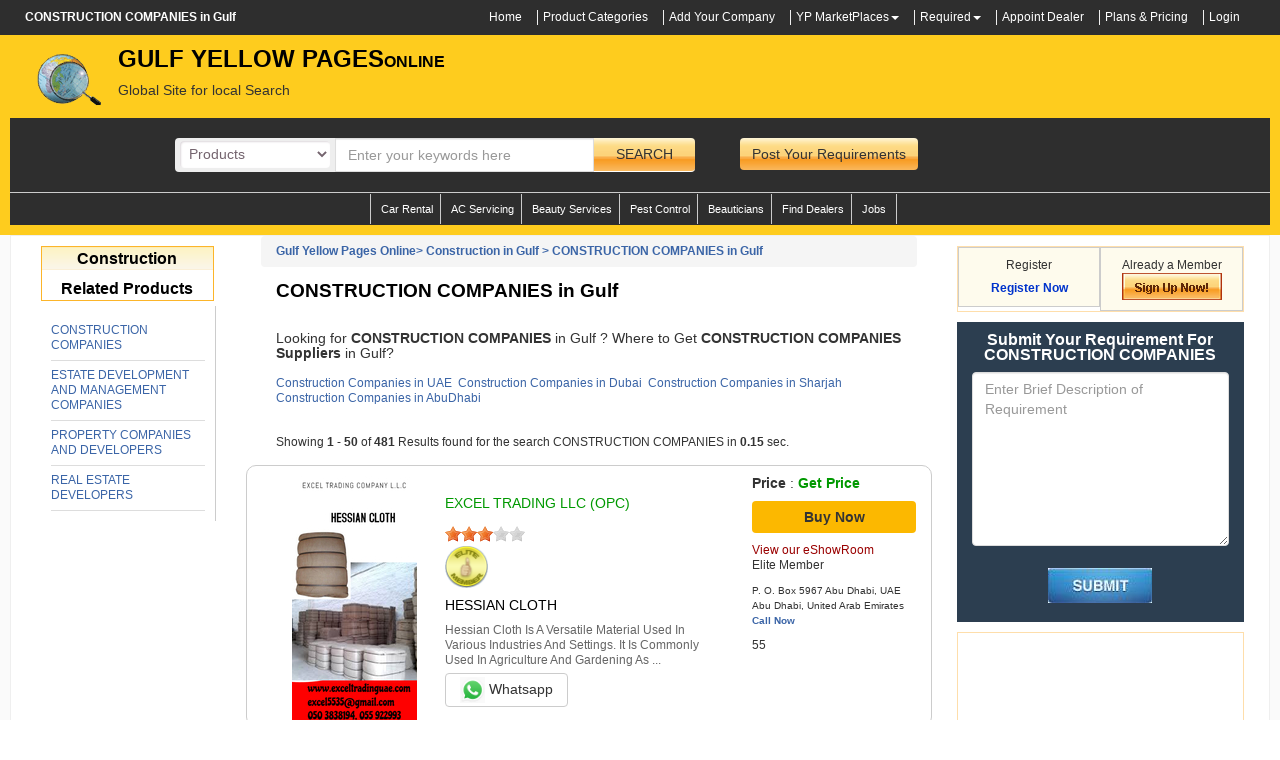

--- FILE ---
content_type: text/html; charset=UTF-8
request_url: https://gulfyp.com/construction/construction-companies.htm
body_size: 100034
content:
<!DOCTYPE html><html><head><meta name="viewport" content="width=device-width,initial-scale=1,shrink-to-fit=no"><meta http-equiv="X-UA-Compatible" content="IE=edge"><title>Construction Companies Suppliers Gulf, Construction Companies Companies  in Gulf, Top Dealers of Construction Companies in Gulf</title><meta name="description" content="Top Suppliers of Construction Companies in Gulf. Compare Products, Get Competitive Quotes, and Connect with Verified Supppliers for your needs."><meta name="keywords" content="Gulf Construction Companies, Dealers and Distributors of Construction Companies in Gulf , Traders of Construction Companies Suppliers and Manufacturers of Construction Companies on Gulf Yellow Pages Online"><script type="application/ld+json">
    {
     "@context": "https://schema.org",
     "@type": "BreadcrumbList",
     "itemListElement":
     [
      {
       "@type": "ListItem",
       "position": 1,
       "item":
       {
        "@id": "https://gulfyp.com/",
        "name": "Gulf Yellow Pages Online"
        }
      },
      {
       "@type": "ListItem",
      "position": 2,
      "item":
       {
         "@id": "https://gulfyp.com/construction/",
         "name": "Construction"
       }
      },
      {
       "@type": "ListItem",
      "position": 3,
      "item":
       {
         "@id": "https://gulfyp.com/construction/construction-companies.htm",
         "name": "CONSTRUCTION COMPANIES"
       }
      }
     ]
    }
    </script><meta name="viewport" content="width=device-width,initial-scale=1"><meta name="author" content="Rajiv Atre"><meta name="robots" content="index,follow"><meta name="copyright" content="GulfYP.com"><meta name="OMG-Verify-V1" content="71135-db567192-7ac1-482d-ab00-3f71f60b3975"><meta name="rating" content="General"><meta name="google-translate-customization" content="4bb90af849d11966-8dd2452e8e671b7c-g0821fbe8edbb23dc-1a"><meta name="amazonbot" content="noarchive"><meta property="og:title" content="Construction Companies Suppliers Gulf, Construction Companies Companies  in Gulf, Top Dealers of Construction Companies in Gulf"><meta property="og:description" content="Construction Companies Suppliers Gulf, Construction Companies Companies  in Gulf, Top Dealers of Construction Companies in Gulf"><meta property="og:type" content="website"><meta property="og:site_name" content="Gulf Yellow Pages Online"><meta property="og:url" content="https://gulfyp.com/construction/construction-companies.htm"><meta property="og:image" content="https://dubaiyellowpagesonline.com/userdata/companylogo/products/1617439553.webp"><!-- twitter card --><meta name="twitter:card" content="summary"><meta name="twitter:site" content="@dubaiyp"><meta name="twitter:title" content="Construction Companies Suppliers Gulf, Construction Companies Companies  in Gulf, Top Dealers of Construction Companies in Gulf"><meta name="twitter:description" content="Construction Companies Suppliers Gulf, Construction Companies Companies  in Gulf, Top Dealers of Construction Companies in Gulf"><meta name="twitter:image" content="https://dubaiyellowpagesonline.com/userdata/companylogo/products/1617439553.webp"><!-- end of twitter card --><meta property="fb:app_id" content="424580157744559"><link rel="manifest" href="https://gulfyp.com/manifest.json"><meta name="theme-color" content="#ffffff"><meta name="mobile-web-app-capable" content="yes"><meta name="apple-mobile-web-app-capable" content="yes"><meta name="application-name" content="Gulf YP"><meta name="apple-mobile-web-app-title" content="Gulf YP"><meta name="apple-mobile-web-app-status-bar-style" content="black-translucent"><link rel="apple-touch-icon" href="https://gulfyp.com/images/logo1.png"><link rel="apple-touch-icon" sizes="152x152" href="https://gulfyp.com/meta/ios/ios-appicon-152-152.png"><link rel="apple-touch-icon" sizes="180x180" href="https://gulfyp.com/meta/ios/ios-appicon-180-180.png"><link rel="apple-touch-icon" sizes="120x120" href="https://gulfyp.com/meta/ios/ios-appicon-120-120.png"><link href="https://gulfyp.com/meta/ios/apple-touch-startup-image-320x460.png" media="(width: 320px)" rel="apple-touch-startup-image"><link href="https://gulfyp.com/meta/ios/apple-touch-startup-image-640x920.png" media="(width: 320px) and (-webkit-device-pixel-ratio: 2)" rel="apple-touch-startup-image"><link href="https://gulfyp.com/meta/ios/apple-touch-startup-image-768x1004.png" media="(width: 768px) and (orientation: portrait)" rel="apple-touch-startup-image"><link href="https://gulfyp.com/meta/ios/apple-touch-startup-image-748x1024.png" media="(width: 768px) and (orientation: landscape)" rel="apple-touch-startup-image"><link href="https://gulfyp.com/meta/ios/apple-touch-startup-image-1536x2008.png" media="(width: 1536px) and (orientation: portrait) and (-webkit-device-pixel-ratio: 2)" rel="apple-touch-startup-image"><link href="https://gulfyp.com/meta/ios/apple-touch-startup-image-2048x1496.png" media="(width: 1536px) and (orientation: landscape) and (-webkit-device-pixel-ratio: 2)" rel="apple-touch-startup-image"><link href="https://gulfyp.com/meta/ios/apple-touch-startup-image-750x1334.png" media="(width: 375px) and (-webkit-device-pixel-ratio: 2)" rel="apple-touch-startup-image"><link href="https://gulfyp.com/meta/ios/apple-touch-startup-image-1242x2208.png" media="(width: 414px) and (-webkit-device-pixel-ratio: 3)" rel="apple-touch-startup-image"><meta name="msapplication-starturl" content="/"><link rel="dns-prefetch" href="https://imgs.dubaiyellowpagesonline.com/"><link rel="dns-prefetch" href="https://dubaiyellowpagesonline.com/userdata/companylogo/"><link rel="dns-prefetch" href="https://dubaiyellowpagesonline.com/userdata/companylogo/products/"><link rel="dns-prefetch" href="https://dubaiyellowpagesonline.com/userdata/companylogo/brands/"><link rel="dns-prefetch" href="https://dubaiyellowpagesonline.com/userdata/certificates/"><link rel="dns-prefetch" href="https://ajax.googleapis.com"><link rel="dns-prefetch" href="https://partner.googleadservices.com"><link rel="dns-prefetch" href="https://themes.googleusercontent.com"><link rel="dns-prefetch" href="https://www.evergrowads.com"><link rel="dns-prefetch" href="https://www.paypal.com"><link rel="dns-prefetch" href="https://gulfyp.com/fonts/"><link rel="preconnect" href="https://dubaiyellowpagesonline.com"><link rel="preconnect" href="https://www.google-analytics.com"><link rel="preconnect" href="https://www.googletagmanager.com"><link rel="preconnect" href="https://www.google-analytics.com"><link rel="canonical" href="https://gulfyp.com/construction/construction-companies.htm"><style> html{font-size:62.5%}body{margin:0;font-family:'Helvetica Neue',Helvetica,Arial,sans-serif;line-height:1.42857143;color:#333;background-color:#fff}embed,iframe,object{max-width:100%}a{background-color:transparent;background-position:initial;background-repeat:initial}b,strong{font-weight:700}h1{font-size:2em;margin:.67em 0}small{font-size:80%}img{border:0}button,input,select,textarea{color:inherit;font-family:inherit;font-size:inherit;font-style:inherit;font-variant:inherit;font-weight:inherit;line-height:inherit;margin:0}button{overflow:visible}button,select{text-transform:none}button,input[type=submit]{-webkit-appearance:button}input{line-height:normal}input[type=checkbox],input[type=radio]{box-sizing:border-box;padding:0}textarea{overflow:auto}table{border-collapse:collapse;border-spacing:0}td{padding:0}*{box-sizing:border-box}::after,::before{box-sizing:border-box}button,input,select,textarea{font-family:inherit;font-size:inherit;line-height:inherit}a{color:#428bca;text-decoration:none}img{vertical-align:middle}.img-responsive{display:block;max-width:100%;height:auto}.sr-only{position:absolute;width:1px;height:1px;margin:-1px;padding:0;overflow:hidden;clip:rect(0 0 0 0);border:0}.h4,h1,h2,h3,h4,h5{font-family:inherit;font-weight:500;line-height:1.1;color:inherit}.h4 small,h3 small{font-weight:400;line-height:1;color:#999}h1,h2,h3{margin-top:20px;margin-bottom:10px}h3 small{font-size:65%}.h4,h4,h5{margin-top:10px;margin-bottom:10px}.h4 small{font-size:75%}h1{font-size:36px}h2{font-size:30px}h3{font-size:24px}.h4,h4{font-size:18px}h5{font-size:14px}p{margin:0 0 10px}small{font-size:85%}.text-left{text-align:left}.text-right{text-align:right}.text-center{text-align:center}.text-danger{color:#a94442}ol,ul{margin-top:0;margin-bottom:10px}ul ul{margin-bottom:0}.list-inline{padding-left:0;list-style:none;margin-left:-5px}.list-inline>li{display:inline-block;padding-left:5px;padding-right:5px}.container{margin-right:auto;margin-left:auto;padding-left:15px;padding-right:15px}@media (min-width:768px){.container{width:750px}}@media (min-width:992px){.container{width:970px}}@media (min-width:1200px){.container{width:1260px}}.row{margin-left:-15px;margin-right:-15px}.col-md-1,.col-md-10,.col-md-12,.col-md-2,.col-md-3,.col-md-4,.col-md-5,.col-md-6,.col-md-7,.col-md-8,.col-md-9,.col-sm-2,.col-sm-4,.col-sm-5,.col-sm-7,.col-xs-12,.col-xs-6{position:relative;min-height:1px;padding-left:15px;padding-right:15px}.col-xs-12,.col-xs-6{float:left}.col-xs-12{width:100%}.col-xs-6{width:50%}@media (min-width:768px){.col-sm-2,.col-sm-4,.col-sm-5,.col-sm-7{float:left}.col-sm-7{width:58.33333333%}.col-sm-5{width:41.66666667%}.col-sm-4{width:33.33333333%}.col-sm-2{width:16.66666667%}}@media (min-width:992px){.col-md-1,.col-md-10,.col-md-12,.col-md-2,.col-md-3,.col-md-4,.col-md-5,.col-md-6,.col-md-7,.col-md-8,.col-md-9{float:left}.col-md-12{width:100%}.col-md-10{width:83.33333333%}.col-md-9{width:75%}.col-md-8{width:66.66666667%}.col-md-7{width:58.33333333%}.col-md-6{width:50%}.col-md-5{width:41.66666667%}.col-md-4{width:33.33333333%}.col-md-3{width:25%}.col-md-2{width:16.66666667%}.col-md-1{width:8.33333333%}}table{max-width:100%;background-color:transparent}label{display:inline-block;margin-bottom:5px;font-weight:700}input[type=checkbox],input[type=radio]{margin:4px 0 0;line-height:normal}.form-control{display:block;width:100%;height:34px;padding:6px 12px;font-size:14px;line-height:1.42857143;color:#555;background-color:#fff;background-image:none;border:1px solid #ccc;border-top-left-radius:4px;border-top-right-radius:4px;border-bottom-right-radius:4px;border-bottom-left-radius:4px;-webkit-box-shadow:rgba(0,0,0,.0745098) 0 1px 1px inset;box-shadow:rgba(0,0,0,.0745098) 0 1px 1px inset}.form-control::-webkit-input-placeholder{color:#999}textarea.form-control{height:auto}.form-group{margin-bottom:15px}.checkbox,.radio{display:block;min-height:20px;margin-top:10px;margin-bottom:10px;padding-left:20px}.checkbox label,.radio label{display:inline;font-weight:400}.checkbox input[type=checkbox],.radio input[type=radio]{float:left;margin-left:-20px}.radio+.radio{margin-top:-5px}.has-feedback{position:relative}.has-feedback .form-control{padding-right:42.5px}.has-feedback .form-control-feedback{position:absolute;right:0;display:block;width:34px;height:34px;line-height:34px;text-align:center}.has-success .control-label{color:#3c763d}.has-success .form-control{-webkit-box-shadow:rgba(0,0,0,.0745098) 0 1px 1px inset;box-shadow:rgba(0,0,0,.0745098) 0 1px 1px inset}.has-warning .control-label{color:#8a6d3b}.has-warning .form-control{border-color:#8a6d3b;-webkit-box-shadow:rgba(0,0,0,.0745098) 0 1px 1px inset;box-shadow:rgba(0,0,0,.0745098) 0 1px 1px inset}@media (min-width:768px){.form-inline .form-control{display:inline-block;width:auto;vertical-align:middle}.form-inline .input-group>.form-control{width:100%}.form-inline .checkbox{display:inline-block;margin-top:0;margin-bottom:0;padding-left:0;vertical-align:middle}.form-inline .checkbox input[type=checkbox]{float:none;margin-left:0}}.btn{display:inline-block;margin-bottom:0;font-weight:400;text-align:center;vertical-align:middle;background-color:green;border:1px solid transparent;white-space:nowrap;padding:6px 12px;font-size:14px;line-height:1.42857143;border-top-left-radius:4px;border-top-right-radius:4px;border-bottom-right-radius:4px;border-bottom-left-radius:4px;color:#fff}.btn-default{color:#333;background-color:#fff;border-color:#ccc}.btn-primary{color:#fff;background-color:#428bca;border-color:#357ebd}.btn-success{color:#fff;background-color:#5cb85c;border-color:#4cae4c}.fade{opacity:0}.collapse{display:none}.glyphicon{position:relative;top:1px;font-display:swap;display:inline-block;font-family:'Glyphicons Halflings';font-style:normal;font-weight:400;line-height:1;-webkit-font-smoothing:antialiased}.glyphicon-search::before{content:'\e003'}.glyphicon-user::before{content:'\e008'}.glyphicon-lock::before{content:'\e033'}.glyphicon-align-justify::before{content:'\e055'}.caret{display:inline-block;width:0;height:0;margin-left:2px;vertical-align:middle;border-top-width:4px;border-top-style:solid;border-right-width:4px;border-right-style:solid;border-right-color:transparent;border-left-width:4px;border-left-style:solid;border-left-color:transparent}.dropdown{position:relative}.dropdown-menu{position:absolute;top:100%;left:0;z-index:1000;display:none;float:left;min-width:160px;padding:5px 0;margin:2px 0 0;list-style:none;font-size:14px;background-color:#fff;border:1px solid rgba(0,0,0,.14902);border-top-left-radius:4px;border-top-right-radius:4px;border-bottom-right-radius:4px;border-bottom-left-radius:4px;-webkit-box-shadow:rgba(0,0,0,.172549) 0 6px 12px;box-shadow:rgba(0,0,0,.172549) 0 6px 12px;background-clip:padding-box}.dropdown-menu>li>a{display:block;padding:3px 20px;clear:both;font-weight:400;line-height:1.42857143;color:#333;white-space:nowrap}.btn-group{position:relative;display:inline-block;vertical-align:middle}.btn-group>.btn{position:relative;float:left}.btn-group>.btn:first-child{margin-left:0}.input-group{position:relative;display:table;border-collapse:separate}.input-group .form-control{position:relative;z-index:2;float:left;width:100%;margin-bottom:0}.input-group .form-control,.input-group-addon{display:table-cell}.input-group .form-control:not(:first-child):not(:last-child){border-top-left-radius:0;border-top-right-radius:0;border-bottom-right-radius:0;border-bottom-left-radius:0}.input-group-addon{width:1%;white-space:nowrap;vertical-align:middle}.input-group-addon{padding:6px 12px;font-size:14px;font-weight:400;line-height:1;color:#555;text-align:center;background-color:#eee;border:1px solid #ccc;border-top-left-radius:4px;border-top-right-radius:4px;border-bottom-right-radius:4px;border-bottom-left-radius:4px}.input-group-addon:first-child{border-bottom-right-radius:0;border-top-right-radius:0}.input-group-addon:first-child{border-right-width:0}.input-group .form-control:last-child,.input-group-addon:last-child{border-bottom-left-radius:0;border-top-left-radius:0}.input-group-addon:last-child{border-left-width:0}.nav{margin-bottom:0;padding-left:0;list-style:none}.nav>li{position:relative;display:block}.nav>li>a{position:relative;display:block;padding:10px 15px}.navbar{position:relative;min-height:50px;margin-bottom:20px;border:1px solid transparent}@media (min-width:768px){.navbar{border-top-left-radius:4px;border-top-right-radius:4px;border-bottom-right-radius:4px;border-bottom-left-radius:4px}}.progress{overflow:hidden;height:20px;margin-bottom:20px;background-color:#f5f5f5;border-top-left-radius:4px;border-top-right-radius:4px;border-bottom-right-radius:4px;border-bottom-left-radius:4px;-webkit-box-shadow:rgba(0,0,0,.0980392) 0 1px 2px inset;box-shadow:rgba(0,0,0,.0980392) 0 1px 2px inset}.progress-bar{float:left;width:0%;height:100%;font-size:12px;line-height:20px;color:#fff;text-align:center;background-color:#428bca;-webkit-box-shadow:rgba(0,0,0,.14902) 0 -1px 0 inset;box-shadow:rgba(0,0,0,.14902) 0 -1px 0 inset}.close{float:right;font-size:21px;font-weight:700;line-height:1;color:#000;text-shadow:#fff 0 1px 0;opacity:.2}button.close{padding:0;background-color:transparent;border:0;-webkit-appearance:none;background-position:initial;background-repeat:initial}.modal{display:none;overflow-x:auto;overflow-y:scroll;position:fixed;top:0;right:0;bottom:0;left:0;z-index:1050;outline:#000}.modal.fade .modal-dialog{-webkit-transform:translate(0,-25%)}.modal-dialog{position:relative;width:auto;margin:10px}.modal-content{position:relative;background-color:#fff;border:1px solid rgba(0,0,0,.2);border-top-left-radius:6px;border-top-right-radius:6px;border-bottom-right-radius:6px;border-bottom-left-radius:6px;-webkit-box-shadow:rgba(0,0,0,.498039) 0 3px 9px;box-shadow:rgba(0,0,0,.498039) 0 3px 9px;background-clip:padding-box;outline:0}.modal-header{padding:15px;border-bottom-width:1px;border-bottom-style:solid;border-bottom-color:#e5e5e5;min-height:16.42857143px}.modal-header .close{margin-top:-2px}.modal-title{margin:0;line-height:1.42857143}.modal-body{position:relative;padding:20px}.modal-footer{margin-top:15px;padding:19px 20px 20px;text-align:right;border-top-width:1px;border-top-style:solid;border-top-color:#e5e5e5}.modal-footer .btn+.btn{margin-left:5px;margin-bottom:0}@media (min-width:768px){.modal-dialog{width:600px;margin:30px auto}.modal-content{-webkit-box-shadow:rgba(0,0,0,.498039) 0 5px 15px;box-shadow:rgba(0,0,0,.498039) 0 5px 15px}}@media (min-width:992px){.modal-lg{width:900px}}.carousel{position:relative}.carousel-inner{position:relative;overflow:hidden;width:100%}.carousel-inner>.item{display:none;position:relative}.carousel-inner>.active{display:block}.carousel-inner>.active{left:0}.carousel-indicators{position:absolute;bottom:10px;left:50%;z-index:15;width:60%;margin-left:-30%;padding-left:0;list-style:none;text-align:center}.carousel-indicators li{display:inline-block;width:10px;height:10px;margin:1px;text-indent:-999px;border:1px solid #fff;border-top-left-radius:10px;border-top-right-radius:10px;border-bottom-right-radius:10px;border-bottom-left-radius:10px;background-color:rgba(0,0,0,0)}.carousel-indicators .active{margin:0;width:12px;height:12px;background-color:#fff}@media screen and (min-width:768px){.carousel-indicators{bottom:20px}}.clearfix::after,.clearfix::before,.container::after,.container::before,.modal-footer::after,.modal-footer::before,.nav::after,.nav::before,.navbar::after,.navbar::before,.row::after,.row::before{content:' ';display:table}.clearfix::after,.container::after,.modal-footer::after,.nav::after,.navbar::after,.row::after{clear:both}.hide{display:none!important}.visible-lg{display:none!important}@media (min-width:1200px){.visible-lg{display:block!important}}@media (max-width:767px){.hidden-xs{display:none!important}}@media (min-width:1200px){.hidden-lg{display:none!important}}html{padding:0;margin:0}body{line-height:15px;background-color:#fff;font-size:12px;padding:0;margin:0}h1{font-weight:700;font-size:12px;color:#000;text-decoration:none}h2{font-size:12px}h3{font-size:12px}img{max-width:100%}.companyname{font-weight:700;font-style:normal;font-variant:normal;font-size:24px;line-height:normal;font-family:Arial,Helvetica,sans-serif;font-display:swap;color:#000}a{color:#3b65a7;text-decoration:none}.bottomtext{font-weight:700;font-size:16px;color:#000}.clear{font-size:1px;height:1px}select{display:inline-block;padding:4px 3px 5px 5px;width:150px;outline:0;color:#74646e;border:1px solid #c8bfc4;border-top-left-radius:4px;border-top-right-radius:4px;border-bottom-right-radius:4px;border-bottom-left-radius:4px;box-shadow:#ddd8dc 1px 1px 2px inset;background-color:#fff}html{padding:0;margin:0}body{font-family:'Trebuchet MS',Tahoma,Verdana,Arial,sans-serif;font-display:swap;line-height:15px;background-color:#fff;font-size:12px;padding:0;margin:0}h1{font-weight:700;font-size:12px;color:#000;text-decoration:none}h2{font-size:12px}h3{font-size:12px}img{max-width:100%}.companyname{font-weight:700;font-style:normal;font-variant:normal;font-size:24px;line-height:normal;font-family:Arial,Helvetica,sans-serif;font-display:swap;color:#000}a{color:#3b65a7;text-decoration:none}.bottomtext{font-weight:700;font-size:16px;color:#000}.clear{font-size:1px;height:1px}select{display:inline-block;padding:4px 3px 5px 5px;width:150px;outline:0;color:#74646e;border:1px solid #c8bfc4;border-top-left-radius:4px;border-top-right-radius:4px;border-bottom-right-radius:4px;border-bottom-left-radius:4px;box-shadow:#ddd8dc 1px 1px 2px inset;background-color:#fff}img{max-width:100%;max-height:100%}.clear{clear:both}.container{padding:0}.row1{margin:auto;background-color:#2e2e2e;padding:10px 0;background-position:initial;background-repeat:initial}.row1 ul{margin:0;padding:0;float:right}.row1 ul li{border-right-width:1px;border-right-style:solid;border-right-color:#efefef;padding-right:15px}.row1 ul li a{color:#fff;font-size:12px}.row1 ul li.last{border:0}.sf-menu li a{color:#efefef}select{z-index:111;border:0;margin:0 5px}.row2{margin:auto;background-color:#fecc1e;padding:10px 0;background-position:initial;background-repeat:initial}.row2 .col-md-5 img{display:inline-block;float:left;margin-right:15px}.row2 .col-md-5 h5{margin-left:75px}.search-section{background-color:#2e2e2e;padding:20px 10px 20px 150px;margin-top:10px;background-position:initial;background-repeat:initial}.input-group-addon{padding:0;border:0}.dropdown-toggle{border:0;font-size:14px;background-image:url(https://dubaiyellowpagesonline.com/images/search_bg.png)!important;background-position:initial!important;background-repeat:repeat no-repeat!important}.search-btn{padding:0 10px;font-weight:700;background-image:url(https://dubaiyellowpagesonline.com/images/search_bg.png);border-bottom-width:1px;border-bottom-style:solid;border-bottom-color:#fff;background-position:initial;background-repeat:repeat no-repeat}.row2 span.or{padding:15px;color:#fff;font-weight:700;font-size:16px}.dropdown-menu li{text-align:left;border-bottom-width:1px;border-bottom-style:solid;border-bottom-color:#efefef}.search-section-for-mobile{background-color:#000;padding:10px;margin:8px;text-align:center;background-position:initial;background-repeat:initial}.search-section-for-mobile input{width:100%}.row3{background-color:#fafafa;padding:0 0 15px;margin:auto;background-position:initial;background-repeat:initial}.content{background-color:#fff;border:1px solid #efefef;background-position:initial;background-repeat:initial}.content-left-wrapper{padding:10px}.content-left-1{margin-bottom:10px}#tabs_about{border:1px solid #ccc}.signin{text-align:center}.form-control-feedback{border-right-width:1px;border-right-style:solid;border-right-color:#999;border-top-left-radius:5px;border-top-right-radius:5px;border-bottom-right-radius:5px;border-bottom-left-radius:5px;top:0;padding:0}.submitbtn{text-align:center}#tabs-9 h4{color:#00f}.sidebar{padding:10px}.sidebar1{text-align:center}.sidebar1 .col-md-6{border:1px solid #ccc;padding:10px;background-color:#fefbed;background-position:initial;background-repeat:initial}.sidebar1 .col-md-6 span{font-size:12px}.sidebar1 .col-md-6 a{font-weight:700;color:#03c}.sidebar-topsection{margin:0;padding:0;border:1px solid #fedeab}.sidebar1-wrapper{border:1px solid #fedeab;margin-top:10px;padding-left:0!important}.elight-products{border-bottom-width:1px;border-bottom-style:solid;border-bottom-color:#efefef;padding-bottom:10px;margin-bottom:10px}.clear{clear:both}@media screen and (max-width:615px) and (min-width:361px){.row{padding:0 15px}.sidebar{display:none}}@media screen and (max-width:800px) and (min-width:616px){.row{padding:0 15px}.sidebar{display:none}}@media screen and (max-width:960px) and (min-width:800px){.row{padding:0 15px}.sidebar{display:none}}.log-icons{padding:5px;border:1px solid #ccc}.tex-box{margin-bottom:10px}ul.inbox-links li a{color:#000;text-decoration:none}.row1 .container .col-md-9 ul li ul{display:none;position:absolute;width:335px;height:600px;overflow:auto;left:0;top:100%}.row1 .container .col-md-9 ul li ul li{margin:0;padding:7px}.control-label{color:#333!important}.form-control{border:1px solid #ddd!important}.fa{display:inline-block;font:normal normal normal 14px/1 FontAwesome;font-display:fallback;font-size:inherit;text-rendering:auto;-webkit-font-smoothing:antialiased;-moz-osx-font-smoothing:grayscale}.fa-2x{font-size:2em}.fa-money:before{content:"\f0d6"}.fa-envelope:before{content:"\f0e0"}.sr-only{position:absolute;width:1px;height:1px;padding:0;margin:-1px;overflow:hidden;clip:rect(0,0,0,0);border:0}#map img{max-width:none}.error{color:red;font-size:12px}.market-right li a{width:150px;display:inline-block;white-space:nowrap;text-overflow:ellipsis;overflow:hidden;line-height:14px}img.lazy{width:auto;height:auto;top:0;bottom:0;left:0;right:0;margin:auto;display:block}img.lazyload{width:auto;height:auto;top:0;bottom:0;left:0;right:0;margin:auto;display:block}.all-brands{padding:10px}.all-brands .brand-img{height:120px;border:1px solid #ccc;margin-top:20px;position:relative}.all-brands .brand-img img{max-height:100%;max-width:100%;width:auto;height:auto;position:absolute;top:0;bottom:0;left:0;right:0;margin:auto}.groupwise-brands{padding:1px}.groupwise-brands .groupbrand-img{height:100px;border:1px solid #ccc;margin-top:20px;position:relative}.groupwise-brands .groupbrand-img img{max-height:100%;max-width:100%;width:auto;height:auto;position:absolute;top:0;bottom:0;left:0;right:0;margin:auto}#SendEnquiryModal input[type=number],#SendEnquiryModal input[type=text],#SendEnquiryModal select{height:2em!important;margin:0;font-size:14px;font-weight:400}#SendEnquiryModal .modal-body,#SendEnquiryModal label{color:#333;font-size:12px;font-weight:400}@media only screen and (max-width:500px){.padding0{padding-left:0!important;padding-right:0!important}.search-section{padding:5px!important;margin-bottom:10px}.search-section select{width:100px}.search-section .search-btn{padding:0}.search-section .search-btn input{width:50px;padding:2px;font-size:12px}.search-section form{margin-bottom:5px}}.search-section.bottom-navbar ul{width:100%;text-align:center;display:block;margin:0}.search-section.bottom-navbar ul li{display:inline-block;float:none;vertical-align:top;margin-left:-4px}.search-section.bottom-navbar ul li a{color:#fff;border-left:1px solid #ccc;border-right:1px solid #ccc;padding:5px 10px;background:#2e2e2e}.search-section.bottom-navbar ul li a:hover{background:#2e2e2e}.search-section.bottom-navbar{padding-top:0;padding-bottom:0;margin-top:0;border-top:1px solid #ccc;padding-left:0}.search-section.bottom-navbar .navbar{margin-bottom:0;min-height:auto}.collapse.in{display:block}#SendEnquiryModal .modal-header .close{opacity:1!important;color:#fff} </style><!--[if lt IE 9]><script src="https://html5shiv.googlecode.com/svn/trunk/html5.js"></script><script src="https://cdnjs.cloudflare.com/ajax/libs/respond.js/1.4.2/respond.min.js"></script><![endif]--><!--[if lt IE 9]><script src="https://gulfyp.com/javascript/ie8-responsive-file-warning.js"></script><![endif]--><!--[if gt IE 9]><script src="https://gulfyp.com/javascript/ie10-viewport-bug-workaround.js"></script><script src="https://gulfyp.com/javascript/ie-emulation-modes-warning.js"></script><![endif]--><!--[if lt IE 9]><script src="https://oss.maxcdn.com/html5shiv/3.7.2/html5shiv.min.js"></script><script src="https://oss.maxcdn.com/respond/1.4.2/respond.min.js"></script><![endif]--></head><body><div id="fb-root"></div><div class="row row1" style="padding:10px 0"><div class="container"><div class="col-md-3"><strong style="margin:0;padding:0;color:#fff">CONSTRUCTION COMPANIES in Gulf</strong></div><div class="col-md-9" id="topnavbar0" style="display:none"><ul class="list-inline hidden-xs visible-lg"><li><a href="https://gulfyp.com/">Home</a></li><li><a href="https://gulfyp.com/products.htm">Product Categories</a></li><li><a href="https://gulfyp.com/addlisting.htm">Add Your Company</a></li><li class="dropdown"><a href="#" role="button" data-toggle="dropdown">YP MarketPlaces</a><span class="caret" style="color:#fff"></span><ul class="dropdown-menu inbox-links" role="menu"><li role="presentation"><a href="https://gulfyp.com/agriculture-market-4/">Agriculture Market</a></li><li role="presentation"><a href="https://gulfyp.com/apparel-fashion-market-6/">Apparel, Textiles & Fashion Market</a></li><li role="presentation"><a href="https://gulfyp.com/arts-crafts-gifts-market-7/">Arts, Crafts and Gifts Market</a></li><li role="presentation"><a href="https://gulfyp.com/automobile-market-27/">Automobile Market</a></li><li role="presentation"><a href="https://gulfyp.com/-market-51/">Aviation, Railway, Shipping Market</a></li><li role="presentation"><a href="https://gulfyp.com/business-services-market-31/">Business Services Market</a></li><li role="presentation"><a href="https://gulfyp.com/camera-photography-equipments-market-48/">Camera & Photography Equipments Market</a></li><li role="presentation"><a href="https://gulfyp.com/chemicals-market-8/">Chemicals Market</a></li><li role="presentation"><a href="https://gulfyp.com/computer-market-13/">Computer Market</a></li><li role="presentation"><a href="https://gulfyp.com/construction-market-24/">Construction Market</a></li><li role="presentation"><a href="https://gulfyp.com/-market-49/">Defense Equipments Market</a></li><li role="presentation"><a href="https://gulfyp.com/education-market-39/">Education Market</a></li><li role="presentation"><a href="https://gulfyp.com/electrical-equipment-supplies-market-35/">Electrical Equipment & Supplies Market</a></li><li role="presentation"><a href="https://gulfyp.com/electronics-electrical-market-19/">Electronics & Electrical Market</a></li><li role="presentation"><a href="https://gulfyp.com/energy-market-11/">Energy Market</a></li><li role="presentation"><a href="https://gulfyp.com/engineering-products-market-1/">Engineering Products Market</a></li><li role="presentation"><a href="https://gulfyp.com/environment-market-25/">Environment Market</a></li><li role="presentation"><a href="https://gulfyp.com/excess-inventory-market-28/">Excess Inventory Market</a></li><li role="presentation"><a href="https://gulfyp.com/finance-market-40/">Finance Market</a></li><li role="presentation"><a href="https://gulfyp.com/food-beverages-market-9/">Food & Beverages Market</a></li><li role="presentation"><a href="https://gulfyp.com/furniture-furnishings-market-33/">Furniture & Furnishings Market</a></li><li role="presentation"><a href="https://gulfyp.com/glass-market-44/">Glass Market</a></li><li role="presentation"><a href="https://gulfyp.com/health-beauty-market-29/">Health & Beauty Market</a></li><li role="presentation"><a href="https://gulfyp.com/home-appliances-market-12/">Home Appliances Market</a></li><li role="presentation"><a href="https://gulfyp.com/home-supplies-market-15/">Home Supplies Market</a></li><li role="presentation"><a href="https://gulfyp.com/hotels-restaurants-market-41/">Hotels & Restaurants Market</a></li><li role="presentation"><a href="https://gulfyp.com/industrial-supplies-market-17/">Industrial Supplies Market</a></li><li role="presentation"><a href="https://gulfyp.com/jewelry-market-43/">Jewelry Market</a></li><li role="presentation"><a href="https://gulfyp.com/leather-market-10/">Leather Market</a></li><li role="presentation"><a href="https://gulfyp.com/lights-lighting-market-34/">Lights & Lighting Market</a></li><li role="presentation"><a href="https://gulfyp.com/luggage-bags-cases-market-32/">Luggage, Bags & Cases Market</a></li><li role="presentation"><a href="https://gulfyp.com/machinery-market-37/">Machinery Market</a></li><li role="presentation"><a href="https://gulfyp.com/measurement-analysis-instruments-market-36/">Measurement & Analysis Instruments Market</a></li><li role="presentation"><a href="https://gulfyp.com/medical-health-care-market-46/">Medical & Health Care Market</a></li><li role="presentation"><a href="https://gulfyp.com/minerals-metals-market-14/">Metals & Minerals Market</a></li><li role="presentation"><a href="https://gulfyp.com/office-supplies-market-18/">Office Supplies Market</a></li><li role="presentation"><a href="https://gulfyp.com/packaging-paper-market-20/">Packaging & Paper Market</a></li><li role="presentation"><a href="https://gulfyp.com/placement-services-market-42/">Placement Services Market</a></li><li role="presentation"><a href="https://gulfyp.com/plastics-rubber-market-3/">Plastics and Rubber Market</a></li><li role="presentation"><a href="https://gulfyp.com/pollution-control-devices-market-47/">Pollution Control Devices & Machines Market</a></li><li role="presentation"><a href="https://gulfyp.com/printing-publishing-market-22/">Printing & Publishing Market</a></li><li role="presentation"><a href="https://gulfyp.com/safety-security-market-21/">Safety & Security Market</a></li><li role="presentation"><a href="https://gulfyp.com/shopping-market-50/">Shopping Market</a></li><li role="presentation"><a href="https://gulfyp.com/sports-entertainment-market-26/">Sports & Entertainment Market</a></li><li role="presentation"><a href="https://gulfyp.com/telecommunications-market-16/">Telecommunications Market</a></li><li role="presentation"><a href="https://gulfyp.com/toys-market-23/">Toys Market</a></li><li role="presentation"><a href="https://gulfyp.com/transportation-market-30/">Transportation Market</a></li><li role="presentation"><a href="https://gulfyp.com/travel-market-2/">Travel Market</a></li></ul></li><li class="dropdown"><a href="#" role="button" data-toggle="dropdown">Required</a><span class="caret" style="color:#fff"></span><ul class="dropdown-menu inbox-links" role="menu"><li role="presentation"><a href="https://gulfyp.com//b2b/buy-offers.htm">Latest Requirements</a></li><li role="presentation"><a href="https://gulfyp.com/agriculture-market/buy/">Agriculture Buyers / Requirements</a></li><li role="presentation"><a href="https://gulfyp.com/apparel-fashion-market/buy/">Apparel, Textiles & Fashion Buyers / Requirements</a></li><li role="presentation"><a href="https://gulfyp.com/arts-crafts-gifts-market/buy/">Arts, Crafts and Gifts Buyers / Requirements</a></li><li role="presentation"><a href="https://gulfyp.com/automobile-market/buy/">Automobile Buyers / Requirements</a></li><li role="presentation"><a href="https://gulfyp.com/-market/buy/">Aviation, Railway, Shipping Buyers / Requirements</a></li><li role="presentation"><a href="https://gulfyp.com/business-services-market/buy/">Business Services Buyers / Requirements</a></li><li role="presentation"><a href="https://gulfyp.com/camera-photography-equipments-market/buy/">Camera & Photography Equipments Buyers / Requirements</a></li><li role="presentation"><a href="https://gulfyp.com/chemicals-market/buy/">Chemicals Buyers / Requirements</a></li><li role="presentation"><a href="https://gulfyp.com/computer-market/buy/">Computer Buyers / Requirements</a></li><li role="presentation"><a href="https://gulfyp.com/construction-market/buy/">Construction Buyers / Requirements</a></li><li role="presentation"><a href="https://gulfyp.com/-market/buy/">Defense Equipments Buyers / Requirements</a></li><li role="presentation"><a href="https://gulfyp.com/education-market/buy/">Education Buyers / Requirements</a></li><li role="presentation"><a href="https://gulfyp.com/electrical-equipment-supplies-market/buy/">Electrical Equipment & Supplies Buyers / Requirements</a></li><li role="presentation"><a href="https://gulfyp.com/electronics-electrical-market/buy/">Electronics & Electrical Buyers / Requirements</a></li><li role="presentation"><a href="https://gulfyp.com/energy-market/buy/">Energy Buyers / Requirements</a></li><li role="presentation"><a href="https://gulfyp.com/engineering-products-market/buy/">Engineering Products Buyers / Requirements</a></li><li role="presentation"><a href="https://gulfyp.com/environment-market/buy/">Environment Buyers / Requirements</a></li><li role="presentation"><a href="https://gulfyp.com/excess-inventory-market/buy/">Excess Inventory Buyers / Requirements</a></li><li role="presentation"><a href="https://gulfyp.com/finance-market/buy/">Finance Buyers / Requirements</a></li><li role="presentation"><a href="https://gulfyp.com/food-beverages-market/buy/">Food & Beverages Buyers / Requirements</a></li><li role="presentation"><a href="https://gulfyp.com/furniture-furnishings-market/buy/">Furniture & Furnishings Buyers / Requirements</a></li><li role="presentation"><a href="https://gulfyp.com/glass-market/buy/">Glass Buyers / Requirements</a></li><li role="presentation"><a href="https://gulfyp.com/health-beauty-market/buy/">Health & Beauty Buyers / Requirements</a></li><li role="presentation"><a href="https://gulfyp.com/home-appliances-market/buy/">Home Appliances Buyers / Requirements</a></li><li role="presentation"><a href="https://gulfyp.com/home-supplies-market/buy/">Home Supplies Buyers / Requirements</a></li><li role="presentation"><a href="https://gulfyp.com/hotels-restaurants-market/buy/">Hotels & Restaurants Buyers / Requirements</a></li><li role="presentation"><a href="https://gulfyp.com/industrial-supplies-market/buy/">Industrial Supplies Buyers / Requirements</a></li><li role="presentation"><a href="https://gulfyp.com/jewelry-market/buy/">Jewelry Buyers / Requirements</a></li><li role="presentation"><a href="https://gulfyp.com/leather-market/buy/">Leather Buyers / Requirements</a></li><li role="presentation"><a href="https://gulfyp.com/lights-lighting-market/buy/">Lights & Lighting Buyers / Requirements</a></li><li role="presentation"><a href="https://gulfyp.com/luggage-bags-cases-market/buy/">Luggage, Bags & Cases Buyers / Requirements</a></li><li role="presentation"><a href="https://gulfyp.com/machinery-market/buy/">Machinery Buyers / Requirements</a></li><li role="presentation"><a href="https://gulfyp.com/measurement-analysis-instruments-market/buy/">Measurement & Analysis Instruments Buyers / Requirements</a></li><li role="presentation"><a href="https://gulfyp.com/medical-health-care-market/buy/">Medical & Health Care Buyers / Requirements</a></li><li role="presentation"><a href="https://gulfyp.com/minerals-metals-market/buy/">Metals & Minerals Buyers / Requirements</a></li><li role="presentation"><a href="https://gulfyp.com/office-supplies-market/buy/">Office Supplies Buyers / Requirements</a></li><li role="presentation"><a href="https://gulfyp.com/packaging-paper-market/buy/">Packaging & Paper Buyers / Requirements</a></li><li role="presentation"><a href="https://gulfyp.com/placement-services-market/buy/">Placement Services Buyers / Requirements</a></li><li role="presentation"><a href="https://gulfyp.com/plastics-rubber-market/buy/">Plastics and Rubber Buyers / Requirements</a></li><li role="presentation"><a href="https://gulfyp.com/pollution-control-devices-market/buy/">Pollution Control Devices & Machines Buyers / Requirements</a></li><li role="presentation"><a href="https://gulfyp.com/printing-publishing-market/buy/">Printing & Publishing Buyers / Requirements</a></li><li role="presentation"><a href="https://gulfyp.com/safety-security-market/buy/">Safety & Security Buyers / Requirements</a></li><li role="presentation"><a href="https://gulfyp.com/shopping-market/buy/">Shopping Buyers / Requirements</a></li><li role="presentation"><a href="https://gulfyp.com/sports-entertainment-market/buy/">Sports & Entertainment Buyers / Requirements</a></li><li role="presentation"><a href="https://gulfyp.com/telecommunications-market/buy/">Telecommunications Buyers / Requirements</a></li><li role="presentation"><a href="https://gulfyp.com/toys-market/buy/">Toys Buyers / Requirements</a></li><li role="presentation"><a href="https://gulfyp.com/transportation-market/buy/">Transportation Buyers / Requirements</a></li><li role="presentation"><a href="https://gulfyp.com/travel-market/buy/">Travel Buyers / Requirements</a></li></ul></li><li class="dropdown"><a href="https://gulfyp.com/dealership-how-it-works.htm">Appoint Dealer</a></li><li><a href="https://gulfyp.com/elite.htm">Plans & Pricing</a></li><li class="last"><a href="https://gulfyp.com/login.htm">Login</a></li></ul></div></div></div><div id="topnavbar" class="navbar navbar_ clearfix hidden-lg col-xs-12" style="text-align:right;float:right;margin-top:-36px;margin-bottom:0;min-height:0;z-index:999"><div class="navbar-inner navbar-inner_"><div class="container"><a class="btn btn-navbar" href="#mobilemenu" data-toggle="collapse" data-target="#mobilemenu" style="color:#fff;background-color:#2e2e2e">MENU<span class="glyphicon glyphicon-align-justify" style="margin-left:15px"></span></a><div id="mobilemenu" class="nav-collapse nav-collapse_ collapse" style="background:#3e3e3e"><ul class="nav sf-menu" style="text-align:left"><li><a href="https://gulfyp.com/">Home</a></li><li><a href="https://gulfyp.com/products.htm">Product Categories</a></li><li><a href="https://gulfyp.com/addlisting.htm">Add Your Company</a></li><li class="dropdown"><a href="#" class="dropdown-toggle" role="button" data-toggle="dropdown">YP MarketPlaces</a><span class="caret"></span><ul class="dropdown-menu inbox-links" role="menu"><li role="presentation"><a href="https://gulfyp.com/agriculture-market-4/">Agriculture Market</a></li><li role="presentation"><a href="https://gulfyp.com/apparel-fashion-market-6/">Apparel, Textiles & Fashion Market</a></li><li role="presentation"><a href="https://gulfyp.com/arts-crafts-gifts-market-7/">Arts, Crafts and Gifts Market</a></li><li role="presentation"><a href="https://gulfyp.com/automobile-market-27/">Automobile Market</a></li><li role="presentation"><a href="https://gulfyp.com/-market-51/">Aviation, Railway, Shipping Market</a></li><li role="presentation"><a href="https://gulfyp.com/business-services-market-31/">Business Services Market</a></li><li role="presentation"><a href="https://gulfyp.com/camera-photography-equipments-market-48/">Camera & Photography Equipments Market</a></li><li role="presentation"><a href="https://gulfyp.com/chemicals-market-8/">Chemicals Market</a></li><li role="presentation"><a href="https://gulfyp.com/computer-market-13/">Computer Market</a></li><li role="presentation"><a href="https://gulfyp.com/construction-market-24/">Construction Market</a></li><li role="presentation"><a href="https://gulfyp.com/-market-49/">Defense Equipments Market</a></li><li role="presentation"><a href="https://gulfyp.com/education-market-39/">Education Market</a></li><li role="presentation"><a href="https://gulfyp.com/electrical-equipment-supplies-market-35/">Electrical Equipment & Supplies Market</a></li><li role="presentation"><a href="https://gulfyp.com/electronics-electrical-market-19/">Electronics & Electrical Market</a></li><li role="presentation"><a href="https://gulfyp.com/energy-market-11/">Energy Market</a></li><li role="presentation"><a href="https://gulfyp.com/engineering-products-market-1/">Engineering Products Market</a></li><li role="presentation"><a href="https://gulfyp.com/environment-market-25/">Environment Market</a></li><li role="presentation"><a href="https://gulfyp.com/excess-inventory-market-28/">Excess Inventory Market</a></li><li role="presentation"><a href="https://gulfyp.com/finance-market-40/">Finance Market</a></li><li role="presentation"><a href="https://gulfyp.com/food-beverages-market-9/">Food & Beverages Market</a></li><li role="presentation"><a href="https://gulfyp.com/furniture-furnishings-market-33/">Furniture & Furnishings Market</a></li><li role="presentation"><a href="https://gulfyp.com/glass-market-44/">Glass Market</a></li><li role="presentation"><a href="https://gulfyp.com/health-beauty-market-29/">Health & Beauty Market</a></li><li role="presentation"><a href="https://gulfyp.com/home-appliances-market-12/">Home Appliances Market</a></li><li role="presentation"><a href="https://gulfyp.com/home-supplies-market-15/">Home Supplies Market</a></li><li role="presentation"><a href="https://gulfyp.com/hotels-restaurants-market-41/">Hotels & Restaurants Market</a></li><li role="presentation"><a href="https://gulfyp.com/industrial-supplies-market-17/">Industrial Supplies Market</a></li><li role="presentation"><a href="https://gulfyp.com/jewelry-market-43/">Jewelry Market</a></li><li role="presentation"><a href="https://gulfyp.com/leather-market-10/">Leather Market</a></li><li role="presentation"><a href="https://gulfyp.com/lights-lighting-market-34/">Lights & Lighting Market</a></li><li role="presentation"><a href="https://gulfyp.com/luggage-bags-cases-market-32/">Luggage, Bags & Cases Market</a></li><li role="presentation"><a href="https://gulfyp.com/machinery-market-37/">Machinery Market</a></li><li role="presentation"><a href="https://gulfyp.com/measurement-analysis-instruments-market-36/">Measurement & Analysis Instruments Market</a></li><li role="presentation"><a href="https://gulfyp.com/medical-health-care-market-46/">Medical & Health Care Market</a></li><li role="presentation"><a href="https://gulfyp.com/minerals-metals-market-14/">Metals & Minerals Market</a></li><li role="presentation"><a href="https://gulfyp.com/office-supplies-market-18/">Office Supplies Market</a></li><li role="presentation"><a href="https://gulfyp.com/packaging-paper-market-20/">Packaging & Paper Market</a></li><li role="presentation"><a href="https://gulfyp.com/placement-services-market-42/">Placement Services Market</a></li><li role="presentation"><a href="https://gulfyp.com/plastics-rubber-market-3/">Plastics and Rubber Market</a></li><li role="presentation"><a href="https://gulfyp.com/pollution-control-devices-market-47/">Pollution Control Devices & Machines Market</a></li><li role="presentation"><a href="https://gulfyp.com/printing-publishing-market-22/">Printing & Publishing Market</a></li><li role="presentation"><a href="https://gulfyp.com/safety-security-market-21/">Safety & Security Market</a></li><li role="presentation"><a href="https://gulfyp.com/shopping-market-50/">Shopping Market</a></li><li role="presentation"><a href="https://gulfyp.com/sports-entertainment-market-26/">Sports & Entertainment Market</a></li><li role="presentation"><a href="https://gulfyp.com/telecommunications-market-16/">Telecommunications Market</a></li><li role="presentation"><a href="https://gulfyp.com/toys-market-23/">Toys Market</a></li><li role="presentation"><a href="https://gulfyp.com/transportation-market-30/">Transportation Market</a></li><li role="presentation"><a href="https://gulfyp.com/travel-market-2/">Travel Market</a></li></ul></li><li class="dropdown"><a href="#" role="button" data-toggle="dropdown">Buy Offers<span class="caret" style="color:#fff"></span></a><ul class="dropdown-menu inbox-links" role="menu"><li role="presentation"><a href="https://gulfyp.com//b2b/buy-offers.htm">Latest Requirements</a></li><li role="presentation"><a href="https://gulfyp.com/agriculture-market/buy/">Agriculture Buyers / Requirements</a></li><li role="presentation"><a href="https://gulfyp.com/apparel-fashion-market/buy/">Apparel, Textiles & Fashion Buyers / Requirements</a></li><li role="presentation"><a href="https://gulfyp.com/arts-crafts-gifts-market/buy/">Arts, Crafts and Gifts Buyers / Requirements</a></li><li role="presentation"><a href="https://gulfyp.com/automobile-market/buy/">Automobile Buyers / Requirements</a></li><li role="presentation"><a href="https://gulfyp.com/-market/buy/">Aviation, Railway, Shipping Buyers / Requirements</a></li><li role="presentation"><a href="https://gulfyp.com/business-services-market/buy/">Business Services Buyers / Requirements</a></li><li role="presentation"><a href="https://gulfyp.com/camera-photography-equipments-market/buy/">Camera & Photography Equipments Buyers / Requirements</a></li><li role="presentation"><a href="https://gulfyp.com/chemicals-market/buy/">Chemicals Buyers / Requirements</a></li><li role="presentation"><a href="https://gulfyp.com/computer-market/buy/">Computer Buyers / Requirements</a></li><li role="presentation"><a href="https://gulfyp.com/construction-market/buy/">Construction Buyers / Requirements</a></li><li role="presentation"><a href="https://gulfyp.com/-market/buy/">Defense Equipments Buyers / Requirements</a></li><li role="presentation"><a href="https://gulfyp.com/education-market/buy/">Education Buyers / Requirements</a></li><li role="presentation"><a href="https://gulfyp.com/electrical-equipment-supplies-market/buy/">Electrical Equipment & Supplies Buyers / Requirements</a></li><li role="presentation"><a href="https://gulfyp.com/electronics-electrical-market/buy/">Electronics & Electrical Buyers / Requirements</a></li><li role="presentation"><a href="https://gulfyp.com/energy-market/buy/">Energy Buyers / Requirements</a></li><li role="presentation"><a href="https://gulfyp.com/engineering-products-market/buy/">Engineering Products Buyers / Requirements</a></li><li role="presentation"><a href="https://gulfyp.com/environment-market/buy/">Environment Buyers / Requirements</a></li><li role="presentation"><a href="https://gulfyp.com/excess-inventory-market/buy/">Excess Inventory Buyers / Requirements</a></li><li role="presentation"><a href="https://gulfyp.com/finance-market/buy/">Finance Buyers / Requirements</a></li><li role="presentation"><a href="https://gulfyp.com/food-beverages-market/buy/">Food & Beverages Buyers / Requirements</a></li><li role="presentation"><a href="https://gulfyp.com/furniture-furnishings-market/buy/">Furniture & Furnishings Buyers / Requirements</a></li><li role="presentation"><a href="https://gulfyp.com/glass-market/buy/">Glass Buyers / Requirements</a></li><li role="presentation"><a href="https://gulfyp.com/health-beauty-market/buy/">Health & Beauty Buyers / Requirements</a></li><li role="presentation"><a href="https://gulfyp.com/home-appliances-market/buy/">Home Appliances Buyers / Requirements</a></li><li role="presentation"><a href="https://gulfyp.com/home-supplies-market/buy/">Home Supplies Buyers / Requirements</a></li><li role="presentation"><a href="https://gulfyp.com/hotels-restaurants-market/buy/">Hotels & Restaurants Buyers / Requirements</a></li><li role="presentation"><a href="https://gulfyp.com/industrial-supplies-market/buy/">Industrial Supplies Buyers / Requirements</a></li><li role="presentation"><a href="https://gulfyp.com/jewelry-market/buy/">Jewelry Buyers / Requirements</a></li><li role="presentation"><a href="https://gulfyp.com/leather-market/buy/">Leather Buyers / Requirements</a></li><li role="presentation"><a href="https://gulfyp.com/lights-lighting-market/buy/">Lights & Lighting Buyers / Requirements</a></li><li role="presentation"><a href="https://gulfyp.com/luggage-bags-cases-market/buy/">Luggage, Bags & Cases Buyers / Requirements</a></li><li role="presentation"><a href="https://gulfyp.com/machinery-market/buy/">Machinery Buyers / Requirements</a></li><li role="presentation"><a href="https://gulfyp.com/measurement-analysis-instruments-market/buy/">Measurement & Analysis Instruments Buyers / Requirements</a></li><li role="presentation"><a href="https://gulfyp.com/medical-health-care-market/buy/">Medical & Health Care Buyers / Requirements</a></li><li role="presentation"><a href="https://gulfyp.com/minerals-metals-market/buy/">Metals & Minerals Buyers / Requirements</a></li><li role="presentation"><a href="https://gulfyp.com/office-supplies-market/buy/">Office Supplies Buyers / Requirements</a></li><li role="presentation"><a href="https://gulfyp.com/packaging-paper-market/buy/">Packaging & Paper Buyers / Requirements</a></li><li role="presentation"><a href="https://gulfyp.com/placement-services-market/buy/">Placement Services Buyers / Requirements</a></li><li role="presentation"><a href="https://gulfyp.com/plastics-rubber-market/buy/">Plastics and Rubber Buyers / Requirements</a></li><li role="presentation"><a href="https://gulfyp.com/pollution-control-devices-market/buy/">Pollution Control Devices & Machines Buyers / Requirements</a></li><li role="presentation"><a href="https://gulfyp.com/printing-publishing-market/buy/">Printing & Publishing Buyers / Requirements</a></li><li role="presentation"><a href="https://gulfyp.com/safety-security-market/buy/">Safety & Security Buyers / Requirements</a></li><li role="presentation"><a href="https://gulfyp.com/shopping-market/buy/">Shopping Buyers / Requirements</a></li><li role="presentation"><a href="https://gulfyp.com/sports-entertainment-market/buy/">Sports & Entertainment Buyers / Requirements</a></li><li role="presentation"><a href="https://gulfyp.com/telecommunications-market/buy/">Telecommunications Buyers / Requirements</a></li><li role="presentation"><a href="https://gulfyp.com/toys-market/buy/">Toys Buyers / Requirements</a></li><li role="presentation"><a href="https://gulfyp.com/transportation-market/buy/">Transportation Buyers / Requirements</a></li><li role="presentation"><a href="https://gulfyp.com/travel-market/buy/">Travel Buyers / Requirements</a></li></ul></li><li><a href="/elite.htm">Plans & Pricing</a></li><li class="last"><a href="/login.htm">Login</a></li></ul></div></div></div></div><div class="row row2"><div class="container"><div class="col-md-5"><a rel="nofollow" href="https://gulfyp.com/"><img src="https://imgs.dubaiyellowpagesonline.com/logo1.gif" width="78" height="62" style="border:0" alt="Gulf Yellow Pages Online"></a><span class="companyname">GULF YELLOW PAGES<span class="bottomtext">ONLINE</span></span><h5>Global Site for local Search</h5></div><div class="col-md-7 visible-lg hidden-xs"></div></div><div class="search-section-for-mobile hidden-lg" style="display:none"><form id="form1" name="form1" method="post" action="https://gulfyp.com/directory/search.php"><input type="hidden" id="optsearchoption1" name="optsearchoption" value=""><div class="form-group has-success has-feedback"><input type="text" class="form-control" name="q" id="qm" placeholder="Search"><button id="mainsearch1" class="btn btn-default dropdown-toggle form-control-feedback" type="submit" name="mainsearch" value="SEARCH"><span class="glyphicon glyphicon-search"></span></button></div></form><div class="col-md-2 col-xs-6 col-sm-4"></div></div><div class="container search-section"><form id="form2" name="form1" method="post" action="https://gulfyp.com/directory/search.php"><input type="hidden" id="optsearchoption" name="optsearchoption" value=""><div class="col-md-6 padding0"><div class="input-group"><div class="input-group-addon"><div class="btn-group"><ul style="margin:0;padding:0"><li class="dropdown" style="list-style:none"><select name="cmbsearchtype" id="cmbsearchtype"><option value="Products" selected='selected' >Products</option><option value="Company"  >Company</option><option value="Brand" >Brand</option><option value="Buy Offers"  >Buying Leads</option><option value="Sell Offers"  >Selling Leads</option><option value="Featured Products"  >Featured Products</option></select></li></ul></div></div><input type="text" name="q" id="q" suggest="yes" class="form-control" placeholder="Enter your keywords here"><span class="input-group-addon search-btn btn-group"><input type="submit" id="mainsearch" name="mainsearch" class="btn btn-default dropdown-toggle" role="button" value="SEARCH"></span></div></div></form><div class="col-md-3"><div class="btn-group col-xs-8 col-sm-6"><a id='drop5' class='btn btn-default dropdown-toggle openProductEnq' data-toggle='modal'  data-productid='' data-companyid='' data-productterm='' data-target='#SendEnquiryModal' href='#' onclick='event.preventDefault()' >Post Your Requirements</a></div><div class="col-xs-3 col-sm-2 hidden-md hidden-lg hidden-xl"><div class="btn-group"><a id="butInstall" class="btn btn-default dropdown-toggle" data-toggle="modal" data-toggle="modal" href="javascript:void(0);">Install App</a></div></div></div><div class="col-md-3 col-xs-6 col-sm-4 hidden-xs"></div></div><div class="container search-section bottom-navbar"><nav class="navbar"><ul class="nav navbar-nav"><li class="active hidden-sm hidden-md hidden-lg"><a href="https://gulfyp.com/">Home</a></li><li class="active"><a href="https://gulfyp.com/campaigns/all-services-landing.php">Car Rental</a></li><li class="active"><a href="https://gulfyp.com/campaigns/all-services-landing.php">AC Servicing</a></li><li class="active"><a href="https://gulfyp.com/campaigns/all-services-landing.php">Beauty Services</a></li><li class="active"><a href="https://gulfyp.com/campaigns/all-services-landing.php">Pest Control</a></li><li class="active"><a href="https://gulfyp.com/campaigns/all-services-landing.php">Beauticians</a></li><li class="active"><a href="https://gulfyp.com/dealership-how-it-works.htm">Find Dealers</a></li><li><a href="https://jobs.gulfyp.com/">Jobs</a></li></ul></nav></div></div><script type="text/javascript">
/*! jQuery v3.6.1 | (c) OpenJS Foundation and other contributors | jquery.org/license */
!function(e,t){"use strict";"object"==typeof module&&"object"==typeof module.exports?module.exports=e.document?t(e,!0):function(e){if(!e.document)throw new Error("jQuery requires a window with a document");return t(e)}:t(e)}("undefined"!=typeof window?window:this,function(C,e){"use strict";var t=[],r=Object.getPrototypeOf,s=t.slice,g=t.flat?function(e){return t.flat.call(e)}:function(e){return t.concat.apply([],e)},u=t.push,i=t.indexOf,n={},o=n.toString,y=n.hasOwnProperty,a=y.toString,l=a.call(Object),v={},m=function(e){return"function"==typeof e&&"number"!=typeof e.nodeType&&"function"!=typeof e.item},x=function(e){return null!=e&&e===e.window},E=C.document,c={type:!0,src:!0,nonce:!0,noModule:!0};function b(e,t,n){var r,i,o=(n=n||E).createElement("script");if(o.text=e,t)for(r in c)(i=t[r]||t.getAttribute&&t.getAttribute(r))&&o.setAttribute(r,i);n.head.appendChild(o).parentNode.removeChild(o)}function w(e){return null==e?e+"":"object"==typeof e||"function"==typeof e?n[o.call(e)]||"object":typeof e}var f="3.6.1",S=function(e,t){return new S.fn.init(e,t)};function p(e){var t=!!e&&"length"in e&&e.length,n=w(e);return!m(e)&&!x(e)&&("array"===n||0===t||"number"==typeof t&&0<t&&t-1 in e)}S.fn=S.prototype={jquery:f,constructor:S,length:0,toArray:function(){return s.call(this)},get:function(e){return null==e?s.call(this):e<0?this[e+this.length]:this[e]},pushStack:function(e){var t=S.merge(this.constructor(),e);return t.prevObject=this,t},each:function(e){return S.each(this,e)},map:function(n){return this.pushStack(S.map(this,function(e,t){return n.call(e,t,e)}))},slice:function(){return this.pushStack(s.apply(this,arguments))},first:function(){return this.eq(0)},last:function(){return this.eq(-1)},even:function(){return this.pushStack(S.grep(this,function(e,t){return(t+1)%2}))},odd:function(){return this.pushStack(S.grep(this,function(e,t){return t%2}))},eq:function(e){var t=this.length,n=+e+(e<0?t:0);return this.pushStack(0<=n&&n<t?[this[n]]:[])},end:function(){return this.prevObject||this.constructor()},push:u,sort:t.sort,splice:t.splice},S.extend=S.fn.extend=function(){var e,t,n,r,i,o,a=arguments[0]||{},s=1,u=arguments.length,l=!1;for("boolean"==typeof a&&(l=a,a=arguments[s]||{},s++),"object"==typeof a||m(a)||(a={}),s===u&&(a=this,s--);s<u;s++)if(null!=(e=arguments[s]))for(t in e)r=e[t],"__proto__"!==t&&a!==r&&(l&&r&&(S.isPlainObject(r)||(i=Array.isArray(r)))?(n=a[t],o=i&&!Array.isArray(n)?[]:i||S.isPlainObject(n)?n:{},i=!1,a[t]=S.extend(l,o,r)):void 0!==r&&(a[t]=r));return a},S.extend({expando:"jQuery"+(f+Math.random()).replace(/\D/g,""),isReady:!0,error:function(e){throw new Error(e)},noop:function(){},isPlainObject:function(e){var t,n;return!(!e||"[object Object]"!==o.call(e))&&(!(t=r(e))||"function"==typeof(n=y.call(t,"constructor")&&t.constructor)&&a.call(n)===l)},isEmptyObject:function(e){var t;for(t in e)return!1;return!0},globalEval:function(e,t,n){b(e,{nonce:t&&t.nonce},n)},each:function(e,t){var n,r=0;if(p(e)){for(n=e.length;r<n;r++)if(!1===t.call(e[r],r,e[r]))break}else for(r in e)if(!1===t.call(e[r],r,e[r]))break;return e},makeArray:function(e,t){var n=t||[];return null!=e&&(p(Object(e))?S.merge(n,"string"==typeof e?[e]:e):u.call(n,e)),n},inArray:function(e,t,n){return null==t?-1:i.call(t,e,n)},merge:function(e,t){for(var n=+t.length,r=0,i=e.length;r<n;r++)e[i++]=t[r];return e.length=i,e},grep:function(e,t,n){for(var r=[],i=0,o=e.length,a=!n;i<o;i++)!t(e[i],i)!==a&&r.push(e[i]);return r},map:function(e,t,n){var r,i,o=0,a=[];if(p(e))for(r=e.length;o<r;o++)null!=(i=t(e[o],o,n))&&a.push(i);else for(o in e)null!=(i=t(e[o],o,n))&&a.push(i);return g(a)},guid:1,support:v}),"function"==typeof Symbol&&(S.fn[Symbol.iterator]=t[Symbol.iterator]),S.each("Boolean Number String Function Array Date RegExp Object Error Symbol".split(" "),function(e,t){n["[object "+t+"]"]=t.toLowerCase()});var d=function(n){var e,d,b,o,i,h,f,g,w,u,l,T,C,a,E,y,s,c,v,S="sizzle"+1*new Date,p=n.document,k=0,r=0,m=ue(),x=ue(),A=ue(),N=ue(),j=function(e,t){return e===t&&(l=!0),0},D={}.hasOwnProperty,t=[],q=t.pop,L=t.push,H=t.push,O=t.slice,P=function(e,t){for(var n=0,r=e.length;n<r;n++)if(e[n]===t)return n;return-1},R="checked|selected|async|autofocus|autoplay|controls|defer|disabled|hidden|ismap|loop|multiple|open|readonly|required|scoped",M="[\\x20\\t\\r\\n\\f]",I="(?:\\\\[\\da-fA-F]{1,6}"+M+"?|\\\\[^\\r\\n\\f]|[\\w-]|[^\0-\\x7f])+",W="\\["+M+"*("+I+")(?:"+M+"*([*^$|!~]?=)"+M+"*(?:'((?:\\\\.|[^\\\\'])*)'|\"((?:\\\\.|[^\\\\\"])*)\"|("+I+"))|)"+M+"*\\]",F=":("+I+")(?:\\((('((?:\\\\.|[^\\\\'])*)'|\"((?:\\\\.|[^\\\\\"])*)\")|((?:\\\\.|[^\\\\()[\\]]|"+W+")*)|.*)\\)|)",$=new RegExp(M+"+","g"),B=new RegExp("^"+M+"+|((?:^|[^\\\\])(?:\\\\.)*)"+M+"+$","g"),_=new RegExp("^"+M+"*,"+M+"*"),z=new RegExp("^"+M+"*([>+~]|"+M+")"+M+"*"),U=new RegExp(M+"|>"),X=new RegExp(F),V=new RegExp("^"+I+"$"),G={ID:new RegExp("^#("+I+")"),CLASS:new RegExp("^\\.("+I+")"),TAG:new RegExp("^("+I+"|[*])"),ATTR:new RegExp("^"+W),PSEUDO:new RegExp("^"+F),CHILD:new RegExp("^:(only|first|last|nth|nth-last)-(child|of-type)(?:\\("+M+"*(even|odd|(([+-]|)(\\d*)n|)"+M+"*(?:([+-]|)"+M+"*(\\d+)|))"+M+"*\\)|)","i"),bool:new RegExp("^(?:"+R+")$","i"),needsContext:new RegExp("^"+M+"*[>+~]|:(even|odd|eq|gt|lt|nth|first|last)(?:\\("+M+"*((?:-\\d)?\\d*)"+M+"*\\)|)(?=[^-]|$)","i")},Y=/HTML$/i,Q=/^(?:input|select|textarea|button)$/i,J=/^h\d$/i,K=/^[^{]+\{\s*\[native \w/,Z=/^(?:#([\w-]+)|(\w+)|\.([\w-]+))$/,ee=/[+~]/,te=new RegExp("\\\\[\\da-fA-F]{1,6}"+M+"?|\\\\([^\\r\\n\\f])","g"),ne=function(e,t){var n="0x"+e.slice(1)-65536;return t||(n<0?String.fromCharCode(n+65536):String.fromCharCode(n>>10|55296,1023&n|56320))},re=/([\0-\x1f\x7f]|^-?\d)|^-$|[^\0-\x1f\x7f-\uFFFF\w-]/g,ie=function(e,t){return t?"\0"===e?"\ufffd":e.slice(0,-1)+"\\"+e.charCodeAt(e.length-1).toString(16)+" ":"\\"+e},oe=function(){T()},ae=be(function(e){return!0===e.disabled&&"fieldset"===e.nodeName.toLowerCase()},{dir:"parentNode",next:"legend"});try{H.apply(t=O.call(p.childNodes),p.childNodes),t[p.childNodes.length].nodeType}catch(e){H={apply:t.length?function(e,t){L.apply(e,O.call(t))}:function(e,t){var n=e.length,r=0;while(e[n++]=t[r++]);e.length=n-1}}}function se(t,e,n,r){var i,o,a,s,u,l,c,f=e&&e.ownerDocument,p=e?e.nodeType:9;if(n=n||[],"string"!=typeof t||!t||1!==p&&9!==p&&11!==p)return n;if(!r&&(T(e),e=e||C,E)){if(11!==p&&(u=Z.exec(t)))if(i=u[1]){if(9===p){if(!(a=e.getElementById(i)))return n;if(a.id===i)return n.push(a),n}else if(f&&(a=f.getElementById(i))&&v(e,a)&&a.id===i)return n.push(a),n}else{if(u[2])return H.apply(n,e.getElementsByTagName(t)),n;if((i=u[3])&&d.getElementsByClassName&&e.getElementsByClassName)return H.apply(n,e.getElementsByClassName(i)),n}if(d.qsa&&!N[t+" "]&&(!y||!y.test(t))&&(1!==p||"object"!==e.nodeName.toLowerCase())){if(c=t,f=e,1===p&&(U.test(t)||z.test(t))){(f=ee.test(t)&&ve(e.parentNode)||e)===e&&d.scope||((s=e.getAttribute("id"))?s=s.replace(re,ie):e.setAttribute("id",s=S)),o=(l=h(t)).length;while(o--)l[o]=(s?"#"+s:":scope")+" "+xe(l[o]);c=l.join(",")}try{return H.apply(n,f.querySelectorAll(c)),n}catch(e){N(t,!0)}finally{s===S&&e.removeAttribute("id")}}}return g(t.replace(B,"$1"),e,n,r)}function ue(){var r=[];return function e(t,n){return r.push(t+" ")>b.cacheLength&&delete e[r.shift()],e[t+" "]=n}}function le(e){return e[S]=!0,e}function ce(e){var t=C.createElement("fieldset");try{return!!e(t)}catch(e){return!1}finally{t.parentNode&&t.parentNode.removeChild(t),t=null}}function fe(e,t){var n=e.split("|"),r=n.length;while(r--)b.attrHandle[n[r]]=t}function pe(e,t){var n=t&&e,r=n&&1===e.nodeType&&1===t.nodeType&&e.sourceIndex-t.sourceIndex;if(r)return r;if(n)while(n=n.nextSibling)if(n===t)return-1;return e?1:-1}function de(t){return function(e){return"input"===e.nodeName.toLowerCase()&&e.type===t}}function he(n){return function(e){var t=e.nodeName.toLowerCase();return("input"===t||"button"===t)&&e.type===n}}function ge(t){return function(e){return"form"in e?e.parentNode&&!1===e.disabled?"label"in e?"label"in e.parentNode?e.parentNode.disabled===t:e.disabled===t:e.isDisabled===t||e.isDisabled!==!t&&ae(e)===t:e.disabled===t:"label"in e&&e.disabled===t}}function ye(a){return le(function(o){return o=+o,le(function(e,t){var n,r=a([],e.length,o),i=r.length;while(i--)e[n=r[i]]&&(e[n]=!(t[n]=e[n]))})})}function ve(e){return e&&"undefined"!=typeof e.getElementsByTagName&&e}for(e in d=se.support={},i=se.isXML=function(e){var t=e&&e.namespaceURI,n=e&&(e.ownerDocument||e).documentElement;return!Y.test(t||n&&n.nodeName||"HTML")},T=se.setDocument=function(e){var t,n,r=e?e.ownerDocument||e:p;return r!=C&&9===r.nodeType&&r.documentElement&&(a=(C=r).documentElement,E=!i(C),p!=C&&(n=C.defaultView)&&n.top!==n&&(n.addEventListener?n.addEventListener("unload",oe,!1):n.attachEvent&&n.attachEvent("onunload",oe)),d.scope=ce(function(e){return a.appendChild(e).appendChild(C.createElement("div")),"undefined"!=typeof e.querySelectorAll&&!e.querySelectorAll(":scope fieldset div").length}),d.attributes=ce(function(e){return e.className="i",!e.getAttribute("className")}),d.getElementsByTagName=ce(function(e){return e.appendChild(C.createComment("")),!e.getElementsByTagName("*").length}),d.getElementsByClassName=K.test(C.getElementsByClassName),d.getById=ce(function(e){return a.appendChild(e).id=S,!C.getElementsByName||!C.getElementsByName(S).length}),d.getById?(b.filter.ID=function(e){var t=e.replace(te,ne);return function(e){return e.getAttribute("id")===t}},b.find.ID=function(e,t){if("undefined"!=typeof t.getElementById&&E){var n=t.getElementById(e);return n?[n]:[]}}):(b.filter.ID=function(e){var n=e.replace(te,ne);return function(e){var t="undefined"!=typeof e.getAttributeNode&&e.getAttributeNode("id");return t&&t.value===n}},b.find.ID=function(e,t){if("undefined"!=typeof t.getElementById&&E){var n,r,i,o=t.getElementById(e);if(o){if((n=o.getAttributeNode("id"))&&n.value===e)return[o];i=t.getElementsByName(e),r=0;while(o=i[r++])if((n=o.getAttributeNode("id"))&&n.value===e)return[o]}return[]}}),b.find.TAG=d.getElementsByTagName?function(e,t){return"undefined"!=typeof t.getElementsByTagName?t.getElementsByTagName(e):d.qsa?t.querySelectorAll(e):void 0}:function(e,t){var n,r=[],i=0,o=t.getElementsByTagName(e);if("*"===e){while(n=o[i++])1===n.nodeType&&r.push(n);return r}return o},b.find.CLASS=d.getElementsByClassName&&function(e,t){if("undefined"!=typeof t.getElementsByClassName&&E)return t.getElementsByClassName(e)},s=[],y=[],(d.qsa=K.test(C.querySelectorAll))&&(ce(function(e){var t;a.appendChild(e).innerHTML="<a id='"+S+"'></a><select id='"+S+"-\r\\' msallowcapture=''><option selected=''></option></select>",e.querySelectorAll("[msallowcapture^='']").length&&y.push("[*^$]="+M+"*(?:''|\"\")"),e.querySelectorAll("[selected]").length||y.push("\\["+M+"*(?:value|"+R+")"),e.querySelectorAll("[id~="+S+"-]").length||y.push("~="),(t=C.createElement("input")).setAttribute("name",""),e.appendChild(t),e.querySelectorAll("[name='']").length||y.push("\\["+M+"*name"+M+"*="+M+"*(?:''|\"\")"),e.querySelectorAll(":checked").length||y.push(":checked"),e.querySelectorAll("a#"+S+"+*").length||y.push(".#.+[+~]"),e.querySelectorAll("\\\f"),y.push("[\\r\\n\\f]")}),ce(function(e){e.innerHTML="<a href='' disabled='disabled'></a><select disabled='disabled'><option/></select>";var t=C.createElement("input");t.setAttribute("type","hidden"),e.appendChild(t).setAttribute("name","D"),e.querySelectorAll("[name=d]").length&&y.push("name"+M+"*[*^$|!~]?="),2!==e.querySelectorAll(":enabled").length&&y.push(":enabled",":disabled"),a.appendChild(e).disabled=!0,2!==e.querySelectorAll(":disabled").length&&y.push(":enabled",":disabled"),e.querySelectorAll("*,:x"),y.push(",.*:")})),(d.matchesSelector=K.test(c=a.matches||a.webkitMatchesSelector||a.mozMatchesSelector||a.oMatchesSelector||a.msMatchesSelector))&&ce(function(e){d.disconnectedMatch=c.call(e,"*"),c.call(e,"[s!='']:x"),s.push("!=",F)}),y=y.length&&new RegExp(y.join("|")),s=s.length&&new RegExp(s.join("|")),t=K.test(a.compareDocumentPosition),v=t||K.test(a.contains)?function(e,t){var n=9===e.nodeType?e.documentElement:e,r=t&&t.parentNode;return e===r||!(!r||1!==r.nodeType||!(n.contains?n.contains(r):e.compareDocumentPosition&&16&e.compareDocumentPosition(r)))}:function(e,t){if(t)while(t=t.parentNode)if(t===e)return!0;return!1},j=t?function(e,t){if(e===t)return l=!0,0;var n=!e.compareDocumentPosition-!t.compareDocumentPosition;return n||(1&(n=(e.ownerDocument||e)==(t.ownerDocument||t)?e.compareDocumentPosition(t):1)||!d.sortDetached&&t.compareDocumentPosition(e)===n?e==C||e.ownerDocument==p&&v(p,e)?-1:t==C||t.ownerDocument==p&&v(p,t)?1:u?P(u,e)-P(u,t):0:4&n?-1:1)}:function(e,t){if(e===t)return l=!0,0;var n,r=0,i=e.parentNode,o=t.parentNode,a=[e],s=[t];if(!i||!o)return e==C?-1:t==C?1:i?-1:o?1:u?P(u,e)-P(u,t):0;if(i===o)return pe(e,t);n=e;while(n=n.parentNode)a.unshift(n);n=t;while(n=n.parentNode)s.unshift(n);while(a[r]===s[r])r++;return r?pe(a[r],s[r]):a[r]==p?-1:s[r]==p?1:0}),C},se.matches=function(e,t){return se(e,null,null,t)},se.matchesSelector=function(e,t){if(T(e),d.matchesSelector&&E&&!N[t+" "]&&(!s||!s.test(t))&&(!y||!y.test(t)))try{var n=c.call(e,t);if(n||d.disconnectedMatch||e.document&&11!==e.document.nodeType)return n}catch(e){N(t,!0)}return 0<se(t,C,null,[e]).length},se.contains=function(e,t){return(e.ownerDocument||e)!=C&&T(e),v(e,t)},se.attr=function(e,t){(e.ownerDocument||e)!=C&&T(e);var n=b.attrHandle[t.toLowerCase()],r=n&&D.call(b.attrHandle,t.toLowerCase())?n(e,t,!E):void 0;return void 0!==r?r:d.attributes||!E?e.getAttribute(t):(r=e.getAttributeNode(t))&&r.specified?r.value:null},se.escape=function(e){return(e+"").replace(re,ie)},se.error=function(e){throw new Error("Syntax error, unrecognized expression: "+e)},se.uniqueSort=function(e){var t,n=[],r=0,i=0;if(l=!d.detectDuplicates,u=!d.sortStable&&e.slice(0),e.sort(j),l){while(t=e[i++])t===e[i]&&(r=n.push(i));while(r--)e.splice(n[r],1)}return u=null,e},o=se.getText=function(e){var t,n="",r=0,i=e.nodeType;if(i){if(1===i||9===i||11===i){if("string"==typeof e.textContent)return e.textContent;for(e=e.firstChild;e;e=e.nextSibling)n+=o(e)}else if(3===i||4===i)return e.nodeValue}else while(t=e[r++])n+=o(t);return n},(b=se.selectors={cacheLength:50,createPseudo:le,match:G,attrHandle:{},find:{},relative:{">":{dir:"parentNode",first:!0}," ":{dir:"parentNode"},"+":{dir:"previousSibling",first:!0},"~":{dir:"previousSibling"}},preFilter:{ATTR:function(e){return e[1]=e[1].replace(te,ne),e[3]=(e[3]||e[4]||e[5]||"").replace(te,ne),"~="===e[2]&&(e[3]=" "+e[3]+" "),e.slice(0,4)},CHILD:function(e){return e[1]=e[1].toLowerCase(),"nth"===e[1].slice(0,3)?(e[3]||se.error(e[0]),e[4]=+(e[4]?e[5]+(e[6]||1):2*("even"===e[3]||"odd"===e[3])),e[5]=+(e[7]+e[8]||"odd"===e[3])):e[3]&&se.error(e[0]),e},PSEUDO:function(e){var t,n=!e[6]&&e[2];return G.CHILD.test(e[0])?null:(e[3]?e[2]=e[4]||e[5]||"":n&&X.test(n)&&(t=h(n,!0))&&(t=n.indexOf(")",n.length-t)-n.length)&&(e[0]=e[0].slice(0,t),e[2]=n.slice(0,t)),e.slice(0,3))}},filter:{TAG:function(e){var t=e.replace(te,ne).toLowerCase();return"*"===e?function(){return!0}:function(e){return e.nodeName&&e.nodeName.toLowerCase()===t}},CLASS:function(e){var t=m[e+" "];return t||(t=new RegExp("(^|"+M+")"+e+"("+M+"|$)"))&&m(e,function(e){return t.test("string"==typeof e.className&&e.className||"undefined"!=typeof e.getAttribute&&e.getAttribute("class")||"")})},ATTR:function(n,r,i){return function(e){var t=se.attr(e,n);return null==t?"!="===r:!r||(t+="","="===r?t===i:"!="===r?t!==i:"^="===r?i&&0===t.indexOf(i):"*="===r?i&&-1<t.indexOf(i):"$="===r?i&&t.slice(-i.length)===i:"~="===r?-1<(" "+t.replace($," ")+" ").indexOf(i):"|="===r&&(t===i||t.slice(0,i.length+1)===i+"-"))}},CHILD:function(h,e,t,g,y){var v="nth"!==h.slice(0,3),m="last"!==h.slice(-4),x="of-type"===e;return 1===g&&0===y?function(e){return!!e.parentNode}:function(e,t,n){var r,i,o,a,s,u,l=v!==m?"nextSibling":"previousSibling",c=e.parentNode,f=x&&e.nodeName.toLowerCase(),p=!n&&!x,d=!1;if(c){if(v){while(l){a=e;while(a=a[l])if(x?a.nodeName.toLowerCase()===f:1===a.nodeType)return!1;u=l="only"===h&&!u&&"nextSibling"}return!0}if(u=[m?c.firstChild:c.lastChild],m&&p){d=(s=(r=(i=(o=(a=c)[S]||(a[S]={}))[a.uniqueID]||(o[a.uniqueID]={}))[h]||[])[0]===k&&r[1])&&r[2],a=s&&c.childNodes[s];while(a=++s&&a&&a[l]||(d=s=0)||u.pop())if(1===a.nodeType&&++d&&a===e){i[h]=[k,s,d];break}}else if(p&&(d=s=(r=(i=(o=(a=e)[S]||(a[S]={}))[a.uniqueID]||(o[a.uniqueID]={}))[h]||[])[0]===k&&r[1]),!1===d)while(a=++s&&a&&a[l]||(d=s=0)||u.pop())if((x?a.nodeName.toLowerCase()===f:1===a.nodeType)&&++d&&(p&&((i=(o=a[S]||(a[S]={}))[a.uniqueID]||(o[a.uniqueID]={}))[h]=[k,d]),a===e))break;return(d-=y)===g||d%g==0&&0<=d/g}}},PSEUDO:function(e,o){var t,a=b.pseudos[e]||b.setFilters[e.toLowerCase()]||se.error("unsupported pseudo: "+e);return a[S]?a(o):1<a.length?(t=[e,e,"",o],b.setFilters.hasOwnProperty(e.toLowerCase())?le(function(e,t){var n,r=a(e,o),i=r.length;while(i--)e[n=P(e,r[i])]=!(t[n]=r[i])}):function(e){return a(e,0,t)}):a}},pseudos:{not:le(function(e){var r=[],i=[],s=f(e.replace(B,"$1"));return s[S]?le(function(e,t,n,r){var i,o=s(e,null,r,[]),a=e.length;while(a--)(i=o[a])&&(e[a]=!(t[a]=i))}):function(e,t,n){return r[0]=e,s(r,null,n,i),r[0]=null,!i.pop()}}),has:le(function(t){return function(e){return 0<se(t,e).length}}),contains:le(function(t){return t=t.replace(te,ne),function(e){return-1<(e.textContent||o(e)).indexOf(t)}}),lang:le(function(n){return V.test(n||"")||se.error("unsupported lang: "+n),n=n.replace(te,ne).toLowerCase(),function(e){var t;do{if(t=E?e.lang:e.getAttribute("xml:lang")||e.getAttribute("lang"))return(t=t.toLowerCase())===n||0===t.indexOf(n+"-")}while((e=e.parentNode)&&1===e.nodeType);return!1}}),target:function(e){var t=n.location&&n.location.hash;return t&&t.slice(1)===e.id},root:function(e){return e===a},focus:function(e){return e===C.activeElement&&(!C.hasFocus||C.hasFocus())&&!!(e.type||e.href||~e.tabIndex)},enabled:ge(!1),disabled:ge(!0),checked:function(e){var t=e.nodeName.toLowerCase();return"input"===t&&!!e.checked||"option"===t&&!!e.selected},selected:function(e){return e.parentNode&&e.parentNode.selectedIndex,!0===e.selected},empty:function(e){for(e=e.firstChild;e;e=e.nextSibling)if(e.nodeType<6)return!1;return!0},parent:function(e){return!b.pseudos.empty(e)},header:function(e){return J.test(e.nodeName)},input:function(e){return Q.test(e.nodeName)},button:function(e){var t=e.nodeName.toLowerCase();return"input"===t&&"button"===e.type||"button"===t},text:function(e){var t;return"input"===e.nodeName.toLowerCase()&&"text"===e.type&&(null==(t=e.getAttribute("type"))||"text"===t.toLowerCase())},first:ye(function(){return[0]}),last:ye(function(e,t){return[t-1]}),eq:ye(function(e,t,n){return[n<0?n+t:n]}),even:ye(function(e,t){for(var n=0;n<t;n+=2)e.push(n);return e}),odd:ye(function(e,t){for(var n=1;n<t;n+=2)e.push(n);return e}),lt:ye(function(e,t,n){for(var r=n<0?n+t:t<n?t:n;0<=--r;)e.push(r);return e}),gt:ye(function(e,t,n){for(var r=n<0?n+t:n;++r<t;)e.push(r);return e})}}).pseudos.nth=b.pseudos.eq,{radio:!0,checkbox:!0,file:!0,password:!0,image:!0})b.pseudos[e]=de(e);for(e in{submit:!0,reset:!0})b.pseudos[e]=he(e);function me(){}function xe(e){for(var t=0,n=e.length,r="";t<n;t++)r+=e[t].value;return r}function be(s,e,t){var u=e.dir,l=e.next,c=l||u,f=t&&"parentNode"===c,p=r++;return e.first?function(e,t,n){while(e=e[u])if(1===e.nodeType||f)return s(e,t,n);return!1}:function(e,t,n){var r,i,o,a=[k,p];if(n){while(e=e[u])if((1===e.nodeType||f)&&s(e,t,n))return!0}else while(e=e[u])if(1===e.nodeType||f)if(i=(o=e[S]||(e[S]={}))[e.uniqueID]||(o[e.uniqueID]={}),l&&l===e.nodeName.toLowerCase())e=e[u]||e;else{if((r=i[c])&&r[0]===k&&r[1]===p)return a[2]=r[2];if((i[c]=a)[2]=s(e,t,n))return!0}return!1}}function we(i){return 1<i.length?function(e,t,n){var r=i.length;while(r--)if(!i[r](e,t,n))return!1;return!0}:i[0]}function Te(e,t,n,r,i){for(var o,a=[],s=0,u=e.length,l=null!=t;s<u;s++)(o=e[s])&&(n&&!n(o,r,i)||(a.push(o),l&&t.push(s)));return a}function Ce(d,h,g,y,v,e){return y&&!y[S]&&(y=Ce(y)),v&&!v[S]&&(v=Ce(v,e)),le(function(e,t,n,r){var i,o,a,s=[],u=[],l=t.length,c=e||function(e,t,n){for(var r=0,i=t.length;r<i;r++)se(e,t[r],n);return n}(h||"*",n.nodeType?[n]:n,[]),f=!d||!e&&h?c:Te(c,s,d,n,r),p=g?v||(e?d:l||y)?[]:t:f;if(g&&g(f,p,n,r),y){i=Te(p,u),y(i,[],n,r),o=i.length;while(o--)(a=i[o])&&(p[u[o]]=!(f[u[o]]=a))}if(e){if(v||d){if(v){i=[],o=p.length;while(o--)(a=p[o])&&i.push(f[o]=a);v(null,p=[],i,r)}o=p.length;while(o--)(a=p[o])&&-1<(i=v?P(e,a):s[o])&&(e[i]=!(t[i]=a))}}else p=Te(p===t?p.splice(l,p.length):p),v?v(null,t,p,r):H.apply(t,p)})}function Ee(e){for(var i,t,n,r=e.length,o=b.relative[e[0].type],a=o||b.relative[" "],s=o?1:0,u=be(function(e){return e===i},a,!0),l=be(function(e){return-1<P(i,e)},a,!0),c=[function(e,t,n){var r=!o&&(n||t!==w)||((i=t).nodeType?u(e,t,n):l(e,t,n));return i=null,r}];s<r;s++)if(t=b.relative[e[s].type])c=[be(we(c),t)];else{if((t=b.filter[e[s].type].apply(null,e[s].matches))[S]){for(n=++s;n<r;n++)if(b.relative[e[n].type])break;return Ce(1<s&&we(c),1<s&&xe(e.slice(0,s-1).concat({value:" "===e[s-2].type?"*":""})).replace(B,"$1"),t,s<n&&Ee(e.slice(s,n)),n<r&&Ee(e=e.slice(n)),n<r&&xe(e))}c.push(t)}return we(c)}return me.prototype=b.filters=b.pseudos,b.setFilters=new me,h=se.tokenize=function(e,t){var n,r,i,o,a,s,u,l=x[e+" "];if(l)return t?0:l.slice(0);a=e,s=[],u=b.preFilter;while(a){for(o in n&&!(r=_.exec(a))||(r&&(a=a.slice(r[0].length)||a),s.push(i=[])),n=!1,(r=z.exec(a))&&(n=r.shift(),i.push({value:n,type:r[0].replace(B," ")}),a=a.slice(n.length)),b.filter)!(r=G[o].exec(a))||u[o]&&!(r=u[o](r))||(n=r.shift(),i.push({value:n,type:o,matches:r}),a=a.slice(n.length));if(!n)break}return t?a.length:a?se.error(e):x(e,s).slice(0)},f=se.compile=function(e,t){var n,y,v,m,x,r,i=[],o=[],a=A[e+" "];if(!a){t||(t=h(e)),n=t.length;while(n--)(a=Ee(t[n]))[S]?i.push(a):o.push(a);(a=A(e,(y=o,m=0<(v=i).length,x=0<y.length,r=function(e,t,n,r,i){var o,a,s,u=0,l="0",c=e&&[],f=[],p=w,d=e||x&&b.find.TAG("*",i),h=k+=null==p?1:Math.random()||.1,g=d.length;for(i&&(w=t==C||t||i);l!==g&&null!=(o=d[l]);l++){if(x&&o){a=0,t||o.ownerDocument==C||(T(o),n=!E);while(s=y[a++])if(s(o,t||C,n)){r.push(o);break}i&&(k=h)}m&&((o=!s&&o)&&u--,e&&c.push(o))}if(u+=l,m&&l!==u){a=0;while(s=v[a++])s(c,f,t,n);if(e){if(0<u)while(l--)c[l]||f[l]||(f[l]=q.call(r));f=Te(f)}H.apply(r,f),i&&!e&&0<f.length&&1<u+v.length&&se.uniqueSort(r)}return i&&(k=h,w=p),c},m?le(r):r))).selector=e}return a},g=se.select=function(e,t,n,r){var i,o,a,s,u,l="function"==typeof e&&e,c=!r&&h(e=l.selector||e);if(n=n||[],1===c.length){if(2<(o=c[0]=c[0].slice(0)).length&&"ID"===(a=o[0]).type&&9===t.nodeType&&E&&b.relative[o[1].type]){if(!(t=(b.find.ID(a.matches[0].replace(te,ne),t)||[])[0]))return n;l&&(t=t.parentNode),e=e.slice(o.shift().value.length)}i=G.needsContext.test(e)?0:o.length;while(i--){if(a=o[i],b.relative[s=a.type])break;if((u=b.find[s])&&(r=u(a.matches[0].replace(te,ne),ee.test(o[0].type)&&ve(t.parentNode)||t))){if(o.splice(i,1),!(e=r.length&&xe(o)))return H.apply(n,r),n;break}}}return(l||f(e,c))(r,t,!E,n,!t||ee.test(e)&&ve(t.parentNode)||t),n},d.sortStable=S.split("").sort(j).join("")===S,d.detectDuplicates=!!l,T(),d.sortDetached=ce(function(e){return 1&e.compareDocumentPosition(C.createElement("fieldset"))}),ce(function(e){return e.innerHTML="<a href='#'></a>","#"===e.firstChild.getAttribute("href")})||fe("type|href|height|width",function(e,t,n){if(!n)return e.getAttribute(t,"type"===t.toLowerCase()?1:2)}),d.attributes&&ce(function(e){return e.innerHTML="<input/>",e.firstChild.setAttribute("value",""),""===e.firstChild.getAttribute("value")})||fe("value",function(e,t,n){if(!n&&"input"===e.nodeName.toLowerCase())return e.defaultValue}),ce(function(e){return null==e.getAttribute("disabled")})||fe(R,function(e,t,n){var r;if(!n)return!0===e[t]?t.toLowerCase():(r=e.getAttributeNode(t))&&r.specified?r.value:null}),se}(C);S.find=d,S.expr=d.selectors,S.expr[":"]=S.expr.pseudos,S.uniqueSort=S.unique=d.uniqueSort,S.text=d.getText,S.isXMLDoc=d.isXML,S.contains=d.contains,S.escapeSelector=d.escape;var h=function(e,t,n){var r=[],i=void 0!==n;while((e=e[t])&&9!==e.nodeType)if(1===e.nodeType){if(i&&S(e).is(n))break;r.push(e)}return r},T=function(e,t){for(var n=[];e;e=e.nextSibling)1===e.nodeType&&e!==t&&n.push(e);return n},k=S.expr.match.needsContext;function A(e,t){return e.nodeName&&e.nodeName.toLowerCase()===t.toLowerCase()}var N=/^<([a-z][^\/\0>:\x20\t\r\n\f]*)[\x20\t\r\n\f]*\/?>(?:<\/\1>|)$/i;function j(e,n,r){return m(n)?S.grep(e,function(e,t){return!!n.call(e,t,e)!==r}):n.nodeType?S.grep(e,function(e){return e===n!==r}):"string"!=typeof n?S.grep(e,function(e){return-1<i.call(n,e)!==r}):S.filter(n,e,r)}S.filter=function(e,t,n){var r=t[0];return n&&(e=":not("+e+")"),1===t.length&&1===r.nodeType?S.find.matchesSelector(r,e)?[r]:[]:S.find.matches(e,S.grep(t,function(e){return 1===e.nodeType}))},S.fn.extend({find:function(e){var t,n,r=this.length,i=this;if("string"!=typeof e)return this.pushStack(S(e).filter(function(){for(t=0;t<r;t++)if(S.contains(i[t],this))return!0}));for(n=this.pushStack([]),t=0;t<r;t++)S.find(e,i[t],n);return 1<r?S.uniqueSort(n):n},filter:function(e){return this.pushStack(j(this,e||[],!1))},not:function(e){return this.pushStack(j(this,e||[],!0))},is:function(e){return!!j(this,"string"==typeof e&&k.test(e)?S(e):e||[],!1).length}});var D,q=/^(?:\s*(<[\w\W]+>)[^>]*|#([\w-]+))$/;(S.fn.init=function(e,t,n){var r,i;if(!e)return this;if(n=n||D,"string"==typeof e){if(!(r="<"===e[0]&&">"===e[e.length-1]&&3<=e.length?[null,e,null]:q.exec(e))||!r[1]&&t)return!t||t.jquery?(t||n).find(e):this.constructor(t).find(e);if(r[1]){if(t=t instanceof S?t[0]:t,S.merge(this,S.parseHTML(r[1],t&&t.nodeType?t.ownerDocument||t:E,!0)),N.test(r[1])&&S.isPlainObject(t))for(r in t)m(this[r])?this[r](t[r]):this.attr(r,t[r]);return this}return(i=E.getElementById(r[2]))&&(this[0]=i,this.length=1),this}return e.nodeType?(this[0]=e,this.length=1,this):m(e)?void 0!==n.ready?n.ready(e):e(S):S.makeArray(e,this)}).prototype=S.fn,D=S(E);var L=/^(?:parents|prev(?:Until|All))/,H={children:!0,contents:!0,next:!0,prev:!0};function O(e,t){while((e=e[t])&&1!==e.nodeType);return e}S.fn.extend({has:function(e){var t=S(e,this),n=t.length;return this.filter(function(){for(var e=0;e<n;e++)if(S.contains(this,t[e]))return!0})},closest:function(e,t){var n,r=0,i=this.length,o=[],a="string"!=typeof e&&S(e);if(!k.test(e))for(;r<i;r++)for(n=this[r];n&&n!==t;n=n.parentNode)if(n.nodeType<11&&(a?-1<a.index(n):1===n.nodeType&&S.find.matchesSelector(n,e))){o.push(n);break}return this.pushStack(1<o.length?S.uniqueSort(o):o)},index:function(e){return e?"string"==typeof e?i.call(S(e),this[0]):i.call(this,e.jquery?e[0]:e):this[0]&&this[0].parentNode?this.first().prevAll().length:-1},add:function(e,t){return this.pushStack(S.uniqueSort(S.merge(this.get(),S(e,t))))},addBack:function(e){return this.add(null==e?this.prevObject:this.prevObject.filter(e))}}),S.each({parent:function(e){var t=e.parentNode;return t&&11!==t.nodeType?t:null},parents:function(e){return h(e,"parentNode")},parentsUntil:function(e,t,n){return h(e,"parentNode",n)},next:function(e){return O(e,"nextSibling")},prev:function(e){return O(e,"previousSibling")},nextAll:function(e){return h(e,"nextSibling")},prevAll:function(e){return h(e,"previousSibling")},nextUntil:function(e,t,n){return h(e,"nextSibling",n)},prevUntil:function(e,t,n){return h(e,"previousSibling",n)},siblings:function(e){return T((e.parentNode||{}).firstChild,e)},children:function(e){return T(e.firstChild)},contents:function(e){return null!=e.contentDocument&&r(e.contentDocument)?e.contentDocument:(A(e,"template")&&(e=e.content||e),S.merge([],e.childNodes))}},function(r,i){S.fn[r]=function(e,t){var n=S.map(this,i,e);return"Until"!==r.slice(-5)&&(t=e),t&&"string"==typeof t&&(n=S.filter(t,n)),1<this.length&&(H[r]||S.uniqueSort(n),L.test(r)&&n.reverse()),this.pushStack(n)}});var P=/[^\x20\t\r\n\f]+/g;function R(e){return e}function M(e){throw e}function I(e,t,n,r){var i;try{e&&m(i=e.promise)?i.call(e).done(t).fail(n):e&&m(i=e.then)?i.call(e,t,n):t.apply(void 0,[e].slice(r))}catch(e){n.apply(void 0,[e])}}S.Callbacks=function(r){var e,n;r="string"==typeof r?(e=r,n={},S.each(e.match(P)||[],function(e,t){n[t]=!0}),n):S.extend({},r);var i,t,o,a,s=[],u=[],l=-1,c=function(){for(a=a||r.once,o=i=!0;u.length;l=-1){t=u.shift();while(++l<s.length)!1===s[l].apply(t[0],t[1])&&r.stopOnFalse&&(l=s.length,t=!1)}r.memory||(t=!1),i=!1,a&&(s=t?[]:"")},f={add:function(){return s&&(t&&!i&&(l=s.length-1,u.push(t)),function n(e){S.each(e,function(e,t){m(t)?r.unique&&f.has(t)||s.push(t):t&&t.length&&"string"!==w(t)&&n(t)})}(arguments),t&&!i&&c()),this},remove:function(){return S.each(arguments,function(e,t){var n;while(-1<(n=S.inArray(t,s,n)))s.splice(n,1),n<=l&&l--}),this},has:function(e){return e?-1<S.inArray(e,s):0<s.length},empty:function(){return s&&(s=[]),this},disable:function(){return a=u=[],s=t="",this},disabled:function(){return!s},lock:function(){return a=u=[],t||i||(s=t=""),this},locked:function(){return!!a},fireWith:function(e,t){return a||(t=[e,(t=t||[]).slice?t.slice():t],u.push(t),i||c()),this},fire:function(){return f.fireWith(this,arguments),this},fired:function(){return!!o}};return f},S.extend({Deferred:function(e){var o=[["notify","progress",S.Callbacks("memory"),S.Callbacks("memory"),2],["resolve","done",S.Callbacks("once memory"),S.Callbacks("once memory"),0,"resolved"],["reject","fail",S.Callbacks("once memory"),S.Callbacks("once memory"),1,"rejected"]],i="pending",a={state:function(){return i},always:function(){return s.done(arguments).fail(arguments),this},"catch":function(e){return a.then(null,e)},pipe:function(){var i=arguments;return S.Deferred(function(r){S.each(o,function(e,t){var n=m(i[t[4]])&&i[t[4]];s[t[1]](function(){var e=n&&n.apply(this,arguments);e&&m(e.promise)?e.promise().progress(r.notify).done(r.resolve).fail(r.reject):r[t[0]+"With"](this,n?[e]:arguments)})}),i=null}).promise()},then:function(t,n,r){var u=0;function l(i,o,a,s){return function(){var n=this,r=arguments,e=function(){var e,t;if(!(i<u)){if((e=a.apply(n,r))===o.promise())throw new TypeError("Thenable self-resolution");t=e&&("object"==typeof e||"function"==typeof e)&&e.then,m(t)?s?t.call(e,l(u,o,R,s),l(u,o,M,s)):(u++,t.call(e,l(u,o,R,s),l(u,o,M,s),l(u,o,R,o.notifyWith))):(a!==R&&(n=void 0,r=[e]),(s||o.resolveWith)(n,r))}},t=s?e:function(){try{e()}catch(e){S.Deferred.exceptionHook&&S.Deferred.exceptionHook(e,t.stackTrace),u<=i+1&&(a!==M&&(n=void 0,r=[e]),o.rejectWith(n,r))}};i?t():(S.Deferred.getStackHook&&(t.stackTrace=S.Deferred.getStackHook()),C.setTimeout(t))}}return S.Deferred(function(e){o[0][3].add(l(0,e,m(r)?r:R,e.notifyWith)),o[1][3].add(l(0,e,m(t)?t:R)),o[2][3].add(l(0,e,m(n)?n:M))}).promise()},promise:function(e){return null!=e?S.extend(e,a):a}},s={};return S.each(o,function(e,t){var n=t[2],r=t[5];a[t[1]]=n.add,r&&n.add(function(){i=r},o[3-e][2].disable,o[3-e][3].disable,o[0][2].lock,o[0][3].lock),n.add(t[3].fire),s[t[0]]=function(){return s[t[0]+"With"](this===s?void 0:this,arguments),this},s[t[0]+"With"]=n.fireWith}),a.promise(s),e&&e.call(s,s),s},when:function(e){var n=arguments.length,t=n,r=Array(t),i=s.call(arguments),o=S.Deferred(),a=function(t){return function(e){r[t]=this,i[t]=1<arguments.length?s.call(arguments):e,--n||o.resolveWith(r,i)}};if(n<=1&&(I(e,o.done(a(t)).resolve,o.reject,!n),"pending"===o.state()||m(i[t]&&i[t].then)))return o.then();while(t--)I(i[t],a(t),o.reject);return o.promise()}});var W=/^(Eval|Internal|Range|Reference|Syntax|Type|URI)Error$/;S.Deferred.exceptionHook=function(e,t){C.console&&C.console.warn&&e&&W.test(e.name)&&C.console.warn("jQuery.Deferred exception: "+e.message,e.stack,t)},S.readyException=function(e){C.setTimeout(function(){throw e})};var F=S.Deferred();function $(){E.removeEventListener("DOMContentLoaded",$),C.removeEventListener("load",$),S.ready()}S.fn.ready=function(e){return F.then(e)["catch"](function(e){S.readyException(e)}),this},S.extend({isReady:!1,readyWait:1,ready:function(e){(!0===e?--S.readyWait:S.isReady)||(S.isReady=!0)!==e&&0<--S.readyWait||F.resolveWith(E,[S])}}),S.ready.then=F.then,"complete"===E.readyState||"loading"!==E.readyState&&!E.documentElement.doScroll?C.setTimeout(S.ready):(E.addEventListener("DOMContentLoaded",$),C.addEventListener("load",$));var B=function(e,t,n,r,i,o,a){var s=0,u=e.length,l=null==n;if("object"===w(n))for(s in i=!0,n)B(e,t,s,n[s],!0,o,a);else if(void 0!==r&&(i=!0,m(r)||(a=!0),l&&(a?(t.call(e,r),t=null):(l=t,t=function(e,t,n){return l.call(S(e),n)})),t))for(;s<u;s++)t(e[s],n,a?r:r.call(e[s],s,t(e[s],n)));return i?e:l?t.call(e):u?t(e[0],n):o},_=/^-ms-/,z=/-([a-z])/g;function U(e,t){return t.toUpperCase()}function X(e){return e.replace(_,"ms-").replace(z,U)}var V=function(e){return 1===e.nodeType||9===e.nodeType||!+e.nodeType};function G(){this.expando=S.expando+G.uid++}G.uid=1,G.prototype={cache:function(e){var t=e[this.expando];return t||(t={},V(e)&&(e.nodeType?e[this.expando]=t:Object.defineProperty(e,this.expando,{value:t,configurable:!0}))),t},set:function(e,t,n){var r,i=this.cache(e);if("string"==typeof t)i[X(t)]=n;else for(r in t)i[X(r)]=t[r];return i},get:function(e,t){return void 0===t?this.cache(e):e[this.expando]&&e[this.expando][X(t)]},access:function(e,t,n){return void 0===t||t&&"string"==typeof t&&void 0===n?this.get(e,t):(this.set(e,t,n),void 0!==n?n:t)},remove:function(e,t){var n,r=e[this.expando];if(void 0!==r){if(void 0!==t){n=(t=Array.isArray(t)?t.map(X):(t=X(t))in r?[t]:t.match(P)||[]).length;while(n--)delete r[t[n]]}(void 0===t||S.isEmptyObject(r))&&(e.nodeType?e[this.expando]=void 0:delete e[this.expando])}},hasData:function(e){var t=e[this.expando];return void 0!==t&&!S.isEmptyObject(t)}};var Y=new G,Q=new G,J=/^(?:\{[\w\W]*\}|\[[\w\W]*\])$/,K=/[A-Z]/g;function Z(e,t,n){var r,i;if(void 0===n&&1===e.nodeType)if(r="data-"+t.replace(K,"-$&").toLowerCase(),"string"==typeof(n=e.getAttribute(r))){try{n="true"===(i=n)||"false"!==i&&("null"===i?null:i===+i+""?+i:J.test(i)?JSON.parse(i):i)}catch(e){}Q.set(e,t,n)}else n=void 0;return n}S.extend({hasData:function(e){return Q.hasData(e)||Y.hasData(e)},data:function(e,t,n){return Q.access(e,t,n)},removeData:function(e,t){Q.remove(e,t)},_data:function(e,t,n){return Y.access(e,t,n)},_removeData:function(e,t){Y.remove(e,t)}}),S.fn.extend({data:function(n,e){var t,r,i,o=this[0],a=o&&o.attributes;if(void 0===n){if(this.length&&(i=Q.get(o),1===o.nodeType&&!Y.get(o,"hasDataAttrs"))){t=a.length;while(t--)a[t]&&0===(r=a[t].name).indexOf("data-")&&(r=X(r.slice(5)),Z(o,r,i[r]));Y.set(o,"hasDataAttrs",!0)}return i}return"object"==typeof n?this.each(function(){Q.set(this,n)}):B(this,function(e){var t;if(o&&void 0===e)return void 0!==(t=Q.get(o,n))?t:void 0!==(t=Z(o,n))?t:void 0;this.each(function(){Q.set(this,n,e)})},null,e,1<arguments.length,null,!0)},removeData:function(e){return this.each(function(){Q.remove(this,e)})}}),S.extend({queue:function(e,t,n){var r;if(e)return t=(t||"fx")+"queue",r=Y.get(e,t),n&&(!r||Array.isArray(n)?r=Y.access(e,t,S.makeArray(n)):r.push(n)),r||[]},dequeue:function(e,t){t=t||"fx";var n=S.queue(e,t),r=n.length,i=n.shift(),o=S._queueHooks(e,t);"inprogress"===i&&(i=n.shift(),r--),i&&("fx"===t&&n.unshift("inprogress"),delete o.stop,i.call(e,function(){S.dequeue(e,t)},o)),!r&&o&&o.empty.fire()},_queueHooks:function(e,t){var n=t+"queueHooks";return Y.get(e,n)||Y.access(e,n,{empty:S.Callbacks("once memory").add(function(){Y.remove(e,[t+"queue",n])})})}}),S.fn.extend({queue:function(t,n){var e=2;return"string"!=typeof t&&(n=t,t="fx",e--),arguments.length<e?S.queue(this[0],t):void 0===n?this:this.each(function(){var e=S.queue(this,t,n);S._queueHooks(this,t),"fx"===t&&"inprogress"!==e[0]&&S.dequeue(this,t)})},dequeue:function(e){return this.each(function(){S.dequeue(this,e)})},clearQueue:function(e){return this.queue(e||"fx",[])},promise:function(e,t){var n,r=1,i=S.Deferred(),o=this,a=this.length,s=function(){--r||i.resolveWith(o,[o])};"string"!=typeof e&&(t=e,e=void 0),e=e||"fx";while(a--)(n=Y.get(o[a],e+"queueHooks"))&&n.empty&&(r++,n.empty.add(s));return s(),i.promise(t)}});var ee=/[+-]?(?:\d*\.|)\d+(?:[eE][+-]?\d+|)/.source,te=new RegExp("^(?:([+-])=|)("+ee+")([a-z%]*)$","i"),ne=["Top","Right","Bottom","Left"],re=E.documentElement,ie=function(e){return S.contains(e.ownerDocument,e)},oe={composed:!0};re.getRootNode&&(ie=function(e){return S.contains(e.ownerDocument,e)||e.getRootNode(oe)===e.ownerDocument});var ae=function(e,t){return"none"===(e=t||e).style.display||""===e.style.display&&ie(e)&&"none"===S.css(e,"display")};function se(e,t,n,r){var i,o,a=20,s=r?function(){return r.cur()}:function(){return S.css(e,t,"")},u=s(),l=n&&n[3]||(S.cssNumber[t]?"":"px"),c=e.nodeType&&(S.cssNumber[t]||"px"!==l&&+u)&&te.exec(S.css(e,t));if(c&&c[3]!==l){u/=2,l=l||c[3],c=+u||1;while(a--)S.style(e,t,c+l),(1-o)*(1-(o=s()/u||.5))<=0&&(a=0),c/=o;c*=2,S.style(e,t,c+l),n=n||[]}return n&&(c=+c||+u||0,i=n[1]?c+(n[1]+1)*n[2]:+n[2],r&&(r.unit=l,r.start=c,r.end=i)),i}var ue={};function le(e,t){for(var n,r,i,o,a,s,u,l=[],c=0,f=e.length;c<f;c++)(r=e[c]).style&&(n=r.style.display,t?("none"===n&&(l[c]=Y.get(r,"display")||null,l[c]||(r.style.display="")),""===r.style.display&&ae(r)&&(l[c]=(u=a=o=void 0,a=(i=r).ownerDocument,s=i.nodeName,(u=ue[s])||(o=a.body.appendChild(a.createElement(s)),u=S.css(o,"display"),o.parentNode.removeChild(o),"none"===u&&(u="block"),ue[s]=u)))):"none"!==n&&(l[c]="none",Y.set(r,"display",n)));for(c=0;c<f;c++)null!=l[c]&&(e[c].style.display=l[c]);return e}S.fn.extend({show:function(){return le(this,!0)},hide:function(){return le(this)},toggle:function(e){return"boolean"==typeof e?e?this.show():this.hide():this.each(function(){ae(this)?S(this).show():S(this).hide()})}});var ce,fe,pe=/^(?:checkbox|radio)$/i,de=/<([a-z][^\/\0>\x20\t\r\n\f]*)/i,he=/^$|^module$|\/(?:java|ecma)script/i;ce=E.createDocumentFragment().appendChild(E.createElement("div")),(fe=E.createElement("input")).setAttribute("type","radio"),fe.setAttribute("checked","checked"),fe.setAttribute("name","t"),ce.appendChild(fe),v.checkClone=ce.cloneNode(!0).cloneNode(!0).lastChild.checked,ce.innerHTML="<textarea>x</textarea>",v.noCloneChecked=!!ce.cloneNode(!0).lastChild.defaultValue,ce.innerHTML="<option></option>",v.option=!!ce.lastChild;var ge={thead:[1,"<table>","</table>"],col:[2,"<table><colgroup>","</colgroup></table>"],tr:[2,"<table><tbody>","</tbody></table>"],td:[3,"<table><tbody><tr>","</tr></tbody></table>"],_default:[0,"",""]};function ye(e,t){var n;return n="undefined"!=typeof e.getElementsByTagName?e.getElementsByTagName(t||"*"):"undefined"!=typeof e.querySelectorAll?e.querySelectorAll(t||"*"):[],void 0===t||t&&A(e,t)?S.merge([e],n):n}function ve(e,t){for(var n=0,r=e.length;n<r;n++)Y.set(e[n],"globalEval",!t||Y.get(t[n],"globalEval"))}ge.tbody=ge.tfoot=ge.colgroup=ge.caption=ge.thead,ge.th=ge.td,v.option||(ge.optgroup=ge.option=[1,"<select multiple='multiple'>","</select>"]);var me=/<|&#?\w+;/;function xe(e,t,n,r,i){for(var o,a,s,u,l,c,f=t.createDocumentFragment(),p=[],d=0,h=e.length;d<h;d++)if((o=e[d])||0===o)if("object"===w(o))S.merge(p,o.nodeType?[o]:o);else if(me.test(o)){a=a||f.appendChild(t.createElement("div")),s=(de.exec(o)||["",""])[1].toLowerCase(),u=ge[s]||ge._default,a.innerHTML=u[1]+S.htmlPrefilter(o)+u[2],c=u[0];while(c--)a=a.lastChild;S.merge(p,a.childNodes),(a=f.firstChild).textContent=""}else p.push(t.createTextNode(o));f.textContent="",d=0;while(o=p[d++])if(r&&-1<S.inArray(o,r))i&&i.push(o);else if(l=ie(o),a=ye(f.appendChild(o),"script"),l&&ve(a),n){c=0;while(o=a[c++])he.test(o.type||"")&&n.push(o)}return f}var be=/^([^.]*)(?:\.(.+)|)/;function we(){return!0}function Te(){return!1}function Ce(e,t){return e===function(){try{return E.activeElement}catch(e){}}()==("focus"===t)}function Ee(e,t,n,r,i,o){var a,s;if("object"==typeof t){for(s in"string"!=typeof n&&(r=r||n,n=void 0),t)Ee(e,s,n,r,t[s],o);return e}if(null==r&&null==i?(i=n,r=n=void 0):null==i&&("string"==typeof n?(i=r,r=void 0):(i=r,r=n,n=void 0)),!1===i)i=Te;else if(!i)return e;return 1===o&&(a=i,(i=function(e){return S().off(e),a.apply(this,arguments)}).guid=a.guid||(a.guid=S.guid++)),e.each(function(){S.event.add(this,t,i,r,n)})}function Se(e,i,o){o?(Y.set(e,i,!1),S.event.add(e,i,{namespace:!1,handler:function(e){var t,n,r=Y.get(this,i);if(1&e.isTrigger&&this[i]){if(r.length)(S.event.special[i]||{}).delegateType&&e.stopPropagation();else if(r=s.call(arguments),Y.set(this,i,r),t=o(this,i),this[i](),r!==(n=Y.get(this,i))||t?Y.set(this,i,!1):n={},r!==n)return e.stopImmediatePropagation(),e.preventDefault(),n&&n.value}else r.length&&(Y.set(this,i,{value:S.event.trigger(S.extend(r[0],S.Event.prototype),r.slice(1),this)}),e.stopImmediatePropagation())}})):void 0===Y.get(e,i)&&S.event.add(e,i,we)}S.event={global:{},add:function(t,e,n,r,i){var o,a,s,u,l,c,f,p,d,h,g,y=Y.get(t);if(V(t)){n.handler&&(n=(o=n).handler,i=o.selector),i&&S.find.matchesSelector(re,i),n.guid||(n.guid=S.guid++),(u=y.events)||(u=y.events=Object.create(null)),(a=y.handle)||(a=y.handle=function(e){return"undefined"!=typeof S&&S.event.triggered!==e.type?S.event.dispatch.apply(t,arguments):void 0}),l=(e=(e||"").match(P)||[""]).length;while(l--)d=g=(s=be.exec(e[l])||[])[1],h=(s[2]||"").split(".").sort(),d&&(f=S.event.special[d]||{},d=(i?f.delegateType:f.bindType)||d,f=S.event.special[d]||{},c=S.extend({type:d,origType:g,data:r,handler:n,guid:n.guid,selector:i,needsContext:i&&S.expr.match.needsContext.test(i),namespace:h.join(".")},o),(p=u[d])||((p=u[d]=[]).delegateCount=0,f.setup&&!1!==f.setup.call(t,r,h,a)||t.addEventListener&&t.addEventListener(d,a)),f.add&&(f.add.call(t,c),c.handler.guid||(c.handler.guid=n.guid)),i?p.splice(p.delegateCount++,0,c):p.push(c),S.event.global[d]=!0)}},remove:function(e,t,n,r,i){var o,a,s,u,l,c,f,p,d,h,g,y=Y.hasData(e)&&Y.get(e);if(y&&(u=y.events)){l=(t=(t||"").match(P)||[""]).length;while(l--)if(d=g=(s=be.exec(t[l])||[])[1],h=(s[2]||"").split(".").sort(),d){f=S.event.special[d]||{},p=u[d=(r?f.delegateType:f.bindType)||d]||[],s=s[2]&&new RegExp("(^|\\.)"+h.join("\\.(?:.*\\.|)")+"(\\.|$)"),a=o=p.length;while(o--)c=p[o],!i&&g!==c.origType||n&&n.guid!==c.guid||s&&!s.test(c.namespace)||r&&r!==c.selector&&("**"!==r||!c.selector)||(p.splice(o,1),c.selector&&p.delegateCount--,f.remove&&f.remove.call(e,c));a&&!p.length&&(f.teardown&&!1!==f.teardown.call(e,h,y.handle)||S.removeEvent(e,d,y.handle),delete u[d])}else for(d in u)S.event.remove(e,d+t[l],n,r,!0);S.isEmptyObject(u)&&Y.remove(e,"handle events")}},dispatch:function(e){var t,n,r,i,o,a,s=new Array(arguments.length),u=S.event.fix(e),l=(Y.get(this,"events")||Object.create(null))[u.type]||[],c=S.event.special[u.type]||{};for(s[0]=u,t=1;t<arguments.length;t++)s[t]=arguments[t];if(u.delegateTarget=this,!c.preDispatch||!1!==c.preDispatch.call(this,u)){a=S.event.handlers.call(this,u,l),t=0;while((i=a[t++])&&!u.isPropagationStopped()){u.currentTarget=i.elem,n=0;while((o=i.handlers[n++])&&!u.isImmediatePropagationStopped())u.rnamespace&&!1!==o.namespace&&!u.rnamespace.test(o.namespace)||(u.handleObj=o,u.data=o.data,void 0!==(r=((S.event.special[o.origType]||{}).handle||o.handler).apply(i.elem,s))&&!1===(u.result=r)&&(u.preventDefault(),u.stopPropagation()))}return c.postDispatch&&c.postDispatch.call(this,u),u.result}},handlers:function(e,t){var n,r,i,o,a,s=[],u=t.delegateCount,l=e.target;if(u&&l.nodeType&&!("click"===e.type&&1<=e.button))for(;l!==this;l=l.parentNode||this)if(1===l.nodeType&&("click"!==e.type||!0!==l.disabled)){for(o=[],a={},n=0;n<u;n++)void 0===a[i=(r=t[n]).selector+" "]&&(a[i]=r.needsContext?-1<S(i,this).index(l):S.find(i,this,null,[l]).length),a[i]&&o.push(r);o.length&&s.push({elem:l,handlers:o})}return l=this,u<t.length&&s.push({elem:l,handlers:t.slice(u)}),s},addProp:function(t,e){Object.defineProperty(S.Event.prototype,t,{enumerable:!0,configurable:!0,get:m(e)?function(){if(this.originalEvent)return e(this.originalEvent)}:function(){if(this.originalEvent)return this.originalEvent[t]},set:function(e){Object.defineProperty(this,t,{enumerable:!0,configurable:!0,writable:!0,value:e})}})},fix:function(e){return e[S.expando]?e:new S.Event(e)},special:{load:{noBubble:!0},click:{setup:function(e){var t=this||e;return pe.test(t.type)&&t.click&&A(t,"input")&&Se(t,"click",we),!1},trigger:function(e){var t=this||e;return pe.test(t.type)&&t.click&&A(t,"input")&&Se(t,"click"),!0},_default:function(e){var t=e.target;return pe.test(t.type)&&t.click&&A(t,"input")&&Y.get(t,"click")||A(t,"a")}},beforeunload:{postDispatch:function(e){void 0!==e.result&&e.originalEvent&&(e.originalEvent.returnValue=e.result)}}}},S.removeEvent=function(e,t,n){e.removeEventListener&&e.removeEventListener(t,n)},S.Event=function(e,t){if(!(this instanceof S.Event))return new S.Event(e,t);e&&e.type?(this.originalEvent=e,this.type=e.type,this.isDefaultPrevented=e.defaultPrevented||void 0===e.defaultPrevented&&!1===e.returnValue?we:Te,this.target=e.target&&3===e.target.nodeType?e.target.parentNode:e.target,this.currentTarget=e.currentTarget,this.relatedTarget=e.relatedTarget):this.type=e,t&&S.extend(this,t),this.timeStamp=e&&e.timeStamp||Date.now(),this[S.expando]=!0},S.Event.prototype={constructor:S.Event,isDefaultPrevented:Te,isPropagationStopped:Te,isImmediatePropagationStopped:Te,isSimulated:!1,preventDefault:function(){var e=this.originalEvent;this.isDefaultPrevented=we,e&&!this.isSimulated&&e.preventDefault()},stopPropagation:function(){var e=this.originalEvent;this.isPropagationStopped=we,e&&!this.isSimulated&&e.stopPropagation()},stopImmediatePropagation:function(){var e=this.originalEvent;this.isImmediatePropagationStopped=we,e&&!this.isSimulated&&e.stopImmediatePropagation(),this.stopPropagation()}},S.each({altKey:!0,bubbles:!0,cancelable:!0,changedTouches:!0,ctrlKey:!0,detail:!0,eventPhase:!0,metaKey:!0,pageX:!0,pageY:!0,shiftKey:!0,view:!0,"char":!0,code:!0,charCode:!0,key:!0,keyCode:!0,button:!0,buttons:!0,clientX:!0,clientY:!0,offsetX:!0,offsetY:!0,pointerId:!0,pointerType:!0,screenX:!0,screenY:!0,targetTouches:!0,toElement:!0,touches:!0,which:!0},S.event.addProp),S.each({focus:"focusin",blur:"focusout"},function(t,e){S.event.special[t]={setup:function(){return Se(this,t,Ce),!1},trigger:function(){return Se(this,t),!0},_default:function(e){return Y.get(e.target,t)},delegateType:e}}),S.each({mouseenter:"mouseover",mouseleave:"mouseout",pointerenter:"pointerover",pointerleave:"pointerout"},function(e,i){S.event.special[e]={delegateType:i,bindType:i,handle:function(e){var t,n=e.relatedTarget,r=e.handleObj;return n&&(n===this||S.contains(this,n))||(e.type=r.origType,t=r.handler.apply(this,arguments),e.type=i),t}}}),S.fn.extend({on:function(e,t,n,r){return Ee(this,e,t,n,r)},one:function(e,t,n,r){return Ee(this,e,t,n,r,1)},off:function(e,t,n){var r,i;if(e&&e.preventDefault&&e.handleObj)return r=e.handleObj,S(e.delegateTarget).off(r.namespace?r.origType+"."+r.namespace:r.origType,r.selector,r.handler),this;if("object"==typeof e){for(i in e)this.off(i,t,e[i]);return this}return!1!==t&&"function"!=typeof t||(n=t,t=void 0),!1===n&&(n=Te),this.each(function(){S.event.remove(this,e,n,t)})}});var ke=/<script|<style|<link/i,Ae=/checked\s*(?:[^=]|=\s*.checked.)/i,Ne=/^\s*<!\[CDATA\[|\]\]>\s*$/g;function je(e,t){return A(e,"table")&&A(11!==t.nodeType?t:t.firstChild,"tr")&&S(e).children("tbody")[0]||e}function De(e){return e.type=(null!==e.getAttribute("type"))+"/"+e.type,e}function qe(e){return"true/"===(e.type||"").slice(0,5)?e.type=e.type.slice(5):e.removeAttribute("type"),e}function Le(e,t){var n,r,i,o,a,s;if(1===t.nodeType){if(Y.hasData(e)&&(s=Y.get(e).events))for(i in Y.remove(t,"handle events"),s)for(n=0,r=s[i].length;n<r;n++)S.event.add(t,i,s[i][n]);Q.hasData(e)&&(o=Q.access(e),a=S.extend({},o),Q.set(t,a))}}function He(n,r,i,o){r=g(r);var e,t,a,s,u,l,c=0,f=n.length,p=f-1,d=r[0],h=m(d);if(h||1<f&&"string"==typeof d&&!v.checkClone&&Ae.test(d))return n.each(function(e){var t=n.eq(e);h&&(r[0]=d.call(this,e,t.html())),He(t,r,i,o)});if(f&&(t=(e=xe(r,n[0].ownerDocument,!1,n,o)).firstChild,1===e.childNodes.length&&(e=t),t||o)){for(s=(a=S.map(ye(e,"script"),De)).length;c<f;c++)u=e,c!==p&&(u=S.clone(u,!0,!0),s&&S.merge(a,ye(u,"script"))),i.call(n[c],u,c);if(s)for(l=a[a.length-1].ownerDocument,S.map(a,qe),c=0;c<s;c++)u=a[c],he.test(u.type||"")&&!Y.access(u,"globalEval")&&S.contains(l,u)&&(u.src&&"module"!==(u.type||"").toLowerCase()?S._evalUrl&&!u.noModule&&S._evalUrl(u.src,{nonce:u.nonce||u.getAttribute("nonce")},l):b(u.textContent.replace(Ne,""),u,l))}return n}function Oe(e,t,n){for(var r,i=t?S.filter(t,e):e,o=0;null!=(r=i[o]);o++)n||1!==r.nodeType||S.cleanData(ye(r)),r.parentNode&&(n&&ie(r)&&ve(ye(r,"script")),r.parentNode.removeChild(r));return e}S.extend({htmlPrefilter:function(e){return e},clone:function(e,t,n){var r,i,o,a,s,u,l,c=e.cloneNode(!0),f=ie(e);if(!(v.noCloneChecked||1!==e.nodeType&&11!==e.nodeType||S.isXMLDoc(e)))for(a=ye(c),r=0,i=(o=ye(e)).length;r<i;r++)s=o[r],u=a[r],void 0,"input"===(l=u.nodeName.toLowerCase())&&pe.test(s.type)?u.checked=s.checked:"input"!==l&&"textarea"!==l||(u.defaultValue=s.defaultValue);if(t)if(n)for(o=o||ye(e),a=a||ye(c),r=0,i=o.length;r<i;r++)Le(o[r],a[r]);else Le(e,c);return 0<(a=ye(c,"script")).length&&ve(a,!f&&ye(e,"script")),c},cleanData:function(e){for(var t,n,r,i=S.event.special,o=0;void 0!==(n=e[o]);o++)if(V(n)){if(t=n[Y.expando]){if(t.events)for(r in t.events)i[r]?S.event.remove(n,r):S.removeEvent(n,r,t.handle);n[Y.expando]=void 0}n[Q.expando]&&(n[Q.expando]=void 0)}}}),S.fn.extend({detach:function(e){return Oe(this,e,!0)},remove:function(e){return Oe(this,e)},text:function(e){return B(this,function(e){return void 0===e?S.text(this):this.empty().each(function(){1!==this.nodeType&&11!==this.nodeType&&9!==this.nodeType||(this.textContent=e)})},null,e,arguments.length)},append:function(){return He(this,arguments,function(e){1!==this.nodeType&&11!==this.nodeType&&9!==this.nodeType||je(this,e).appendChild(e)})},prepend:function(){return He(this,arguments,function(e){if(1===this.nodeType||11===this.nodeType||9===this.nodeType){var t=je(this,e);t.insertBefore(e,t.firstChild)}})},before:function(){return He(this,arguments,function(e){this.parentNode&&this.parentNode.insertBefore(e,this)})},after:function(){return He(this,arguments,function(e){this.parentNode&&this.parentNode.insertBefore(e,this.nextSibling)})},empty:function(){for(var e,t=0;null!=(e=this[t]);t++)1===e.nodeType&&(S.cleanData(ye(e,!1)),e.textContent="");return this},clone:function(e,t){return e=null!=e&&e,t=null==t?e:t,this.map(function(){return S.clone(this,e,t)})},html:function(e){return B(this,function(e){var t=this[0]||{},n=0,r=this.length;if(void 0===e&&1===t.nodeType)return t.innerHTML;if("string"==typeof e&&!ke.test(e)&&!ge[(de.exec(e)||["",""])[1].toLowerCase()]){e=S.htmlPrefilter(e);try{for(;n<r;n++)1===(t=this[n]||{}).nodeType&&(S.cleanData(ye(t,!1)),t.innerHTML=e);t=0}catch(e){}}t&&this.empty().append(e)},null,e,arguments.length)},replaceWith:function(){var n=[];return He(this,arguments,function(e){var t=this.parentNode;S.inArray(this,n)<0&&(S.cleanData(ye(this)),t&&t.replaceChild(e,this))},n)}}),S.each({appendTo:"append",prependTo:"prepend",insertBefore:"before",insertAfter:"after",replaceAll:"replaceWith"},function(e,a){S.fn[e]=function(e){for(var t,n=[],r=S(e),i=r.length-1,o=0;o<=i;o++)t=o===i?this:this.clone(!0),S(r[o])[a](t),u.apply(n,t.get());return this.pushStack(n)}});var Pe=new RegExp("^("+ee+")(?!px)[a-z%]+$","i"),Re=/^--/,Me=function(e){var t=e.ownerDocument.defaultView;return t&&t.opener||(t=C),t.getComputedStyle(e)},Ie=function(e,t,n){var r,i,o={};for(i in t)o[i]=e.style[i],e.style[i]=t[i];for(i in r=n.call(e),t)e.style[i]=o[i];return r},We=new RegExp(ne.join("|"),"i"),Fe="[\\x20\\t\\r\\n\\f]",$e=new RegExp("^"+Fe+"+|((?:^|[^\\\\])(?:\\\\.)*)"+Fe+"+$","g");function Be(e,t,n){var r,i,o,a,s=Re.test(t),u=e.style;return(n=n||Me(e))&&(a=n.getPropertyValue(t)||n[t],s&&(a=a.replace($e,"$1")),""!==a||ie(e)||(a=S.style(e,t)),!v.pixelBoxStyles()&&Pe.test(a)&&We.test(t)&&(r=u.width,i=u.minWidth,o=u.maxWidth,u.minWidth=u.maxWidth=u.width=a,a=n.width,u.width=r,u.minWidth=i,u.maxWidth=o)),void 0!==a?a+"":a}function _e(e,t){return{get:function(){if(!e())return(this.get=t).apply(this,arguments);delete this.get}}}!function(){function e(){if(l){u.style.cssText="position:absolute;left:-11111px;width:60px;margin-top:1px;padding:0;border:0",l.style.cssText="position:relative;display:block;box-sizing:border-box;overflow:scroll;margin:auto;border:1px;padding:1px;width:60%;top:1%",re.appendChild(u).appendChild(l);var e=C.getComputedStyle(l);n="1%"!==e.top,s=12===t(e.marginLeft),l.style.right="60%",o=36===t(e.right),r=36===t(e.width),l.style.position="absolute",i=12===t(l.offsetWidth/3),re.removeChild(u),l=null}}function t(e){return Math.round(parseFloat(e))}var n,r,i,o,a,s,u=E.createElement("div"),l=E.createElement("div");l.style&&(l.style.backgroundClip="content-box",l.cloneNode(!0).style.backgroundClip="",v.clearCloneStyle="content-box"===l.style.backgroundClip,S.extend(v,{boxSizingReliable:function(){return e(),r},pixelBoxStyles:function(){return e(),o},pixelPosition:function(){return e(),n},reliableMarginLeft:function(){return e(),s},scrollboxSize:function(){return e(),i},reliableTrDimensions:function(){var e,t,n,r;return null==a&&(e=E.createElement("table"),t=E.createElement("tr"),n=E.createElement("div"),e.style.cssText="position:absolute;left:-11111px;border-collapse:separate",t.style.cssText="border:1px solid",t.style.height="1px",n.style.height="9px",n.style.display="block",re.appendChild(e).appendChild(t).appendChild(n),r=C.getComputedStyle(t),a=parseInt(r.height,10)+parseInt(r.borderTopWidth,10)+parseInt(r.borderBottomWidth,10)===t.offsetHeight,re.removeChild(e)),a}}))}();var ze=["Webkit","Moz","ms"],Ue=E.createElement("div").style,Xe={};function Ve(e){var t=S.cssProps[e]||Xe[e];return t||(e in Ue?e:Xe[e]=function(e){var t=e[0].toUpperCase()+e.slice(1),n=ze.length;while(n--)if((e=ze[n]+t)in Ue)return e}(e)||e)}var Ge=/^(none|table(?!-c[ea]).+)/,Ye={position:"absolute",visibility:"hidden",display:"block"},Qe={letterSpacing:"0",fontWeight:"400"};function Je(e,t,n){var r=te.exec(t);return r?Math.max(0,r[2]-(n||0))+(r[3]||"px"):t}function Ke(e,t,n,r,i,o){var a="width"===t?1:0,s=0,u=0;if(n===(r?"border":"content"))return 0;for(;a<4;a+=2)"margin"===n&&(u+=S.css(e,n+ne[a],!0,i)),r?("content"===n&&(u-=S.css(e,"padding"+ne[a],!0,i)),"margin"!==n&&(u-=S.css(e,"border"+ne[a]+"Width",!0,i))):(u+=S.css(e,"padding"+ne[a],!0,i),"padding"!==n?u+=S.css(e,"border"+ne[a]+"Width",!0,i):s+=S.css(e,"border"+ne[a]+"Width",!0,i));return!r&&0<=o&&(u+=Math.max(0,Math.ceil(e["offset"+t[0].toUpperCase()+t.slice(1)]-o-u-s-.5))||0),u}function Ze(e,t,n){var r=Me(e),i=(!v.boxSizingReliable()||n)&&"border-box"===S.css(e,"boxSizing",!1,r),o=i,a=Be(e,t,r),s="offset"+t[0].toUpperCase()+t.slice(1);if(Pe.test(a)){if(!n)return a;a="auto"}return(!v.boxSizingReliable()&&i||!v.reliableTrDimensions()&&A(e,"tr")||"auto"===a||!parseFloat(a)&&"inline"===S.css(e,"display",!1,r))&&e.getClientRects().length&&(i="border-box"===S.css(e,"boxSizing",!1,r),(o=s in e)&&(a=e[s])),(a=parseFloat(a)||0)+Ke(e,t,n||(i?"border":"content"),o,r,a)+"px"}function et(e,t,n,r,i){return new et.prototype.init(e,t,n,r,i)}S.extend({cssHooks:{opacity:{get:function(e,t){if(t){var n=Be(e,"opacity");return""===n?"1":n}}}},cssNumber:{animationIterationCount:!0,columnCount:!0,fillOpacity:!0,flexGrow:!0,flexShrink:!0,fontWeight:!0,gridArea:!0,gridColumn:!0,gridColumnEnd:!0,gridColumnStart:!0,gridRow:!0,gridRowEnd:!0,gridRowStart:!0,lineHeight:!0,opacity:!0,order:!0,orphans:!0,widows:!0,zIndex:!0,zoom:!0},cssProps:{},style:function(e,t,n,r){if(e&&3!==e.nodeType&&8!==e.nodeType&&e.style){var i,o,a,s=X(t),u=Re.test(t),l=e.style;if(u||(t=Ve(s)),a=S.cssHooks[t]||S.cssHooks[s],void 0===n)return a&&"get"in a&&void 0!==(i=a.get(e,!1,r))?i:l[t];"string"===(o=typeof n)&&(i=te.exec(n))&&i[1]&&(n=se(e,t,i),o="number"),null!=n&&n==n&&("number"!==o||u||(n+=i&&i[3]||(S.cssNumber[s]?"":"px")),v.clearCloneStyle||""!==n||0!==t.indexOf("background")||(l[t]="inherit"),a&&"set"in a&&void 0===(n=a.set(e,n,r))||(u?l.setProperty(t,n):l[t]=n))}},css:function(e,t,n,r){var i,o,a,s=X(t);return Re.test(t)||(t=Ve(s)),(a=S.cssHooks[t]||S.cssHooks[s])&&"get"in a&&(i=a.get(e,!0,n)),void 0===i&&(i=Be(e,t,r)),"normal"===i&&t in Qe&&(i=Qe[t]),""===n||n?(o=parseFloat(i),!0===n||isFinite(o)?o||0:i):i}}),S.each(["height","width"],function(e,u){S.cssHooks[u]={get:function(e,t,n){if(t)return!Ge.test(S.css(e,"display"))||e.getClientRects().length&&e.getBoundingClientRect().width?Ze(e,u,n):Ie(e,Ye,function(){return Ze(e,u,n)})},set:function(e,t,n){var r,i=Me(e),o=!v.scrollboxSize()&&"absolute"===i.position,a=(o||n)&&"border-box"===S.css(e,"boxSizing",!1,i),s=n?Ke(e,u,n,a,i):0;return a&&o&&(s-=Math.ceil(e["offset"+u[0].toUpperCase()+u.slice(1)]-parseFloat(i[u])-Ke(e,u,"border",!1,i)-.5)),s&&(r=te.exec(t))&&"px"!==(r[3]||"px")&&(e.style[u]=t,t=S.css(e,u)),Je(0,t,s)}}}),S.cssHooks.marginLeft=_e(v.reliableMarginLeft,function(e,t){if(t)return(parseFloat(Be(e,"marginLeft"))||e.getBoundingClientRect().left-Ie(e,{marginLeft:0},function(){return e.getBoundingClientRect().left}))+"px"}),S.each({margin:"",padding:"",border:"Width"},function(i,o){S.cssHooks[i+o]={expand:function(e){for(var t=0,n={},r="string"==typeof e?e.split(" "):[e];t<4;t++)n[i+ne[t]+o]=r[t]||r[t-2]||r[0];return n}},"margin"!==i&&(S.cssHooks[i+o].set=Je)}),S.fn.extend({css:function(e,t){return B(this,function(e,t,n){var r,i,o={},a=0;if(Array.isArray(t)){for(r=Me(e),i=t.length;a<i;a++)o[t[a]]=S.css(e,t[a],!1,r);return o}return void 0!==n?S.style(e,t,n):S.css(e,t)},e,t,1<arguments.length)}}),((S.Tween=et).prototype={constructor:et,init:function(e,t,n,r,i,o){this.elem=e,this.prop=n,this.easing=i||S.easing._default,this.options=t,this.start=this.now=this.cur(),this.end=r,this.unit=o||(S.cssNumber[n]?"":"px")},cur:function(){var e=et.propHooks[this.prop];return e&&e.get?e.get(this):et.propHooks._default.get(this)},run:function(e){var t,n=et.propHooks[this.prop];return this.options.duration?this.pos=t=S.easing[this.easing](e,this.options.duration*e,0,1,this.options.duration):this.pos=t=e,this.now=(this.end-this.start)*t+this.start,this.options.step&&this.options.step.call(this.elem,this.now,this),n&&n.set?n.set(this):et.propHooks._default.set(this),this}}).init.prototype=et.prototype,(et.propHooks={_default:{get:function(e){var t;return 1!==e.elem.nodeType||null!=e.elem[e.prop]&&null==e.elem.style[e.prop]?e.elem[e.prop]:(t=S.css(e.elem,e.prop,""))&&"auto"!==t?t:0},set:function(e){S.fx.step[e.prop]?S.fx.step[e.prop](e):1!==e.elem.nodeType||!S.cssHooks[e.prop]&&null==e.elem.style[Ve(e.prop)]?e.elem[e.prop]=e.now:S.style(e.elem,e.prop,e.now+e.unit)}}}).scrollTop=et.propHooks.scrollLeft={set:function(e){e.elem.nodeType&&e.elem.parentNode&&(e.elem[e.prop]=e.now)}},S.easing={linear:function(e){return e},swing:function(e){return.5-Math.cos(e*Math.PI)/2},_default:"swing"},S.fx=et.prototype.init,S.fx.step={};var tt,nt,rt,it,ot=/^(?:toggle|show|hide)$/,at=/queueHooks$/;function st(){nt&&(!1===E.hidden&&C.requestAnimationFrame?C.requestAnimationFrame(st):C.setTimeout(st,S.fx.interval),S.fx.tick())}function ut(){return C.setTimeout(function(){tt=void 0}),tt=Date.now()}function lt(e,t){var n,r=0,i={height:e};for(t=t?1:0;r<4;r+=2-t)i["margin"+(n=ne[r])]=i["padding"+n]=e;return t&&(i.opacity=i.width=e),i}function ct(e,t,n){for(var r,i=(ft.tweeners[t]||[]).concat(ft.tweeners["*"]),o=0,a=i.length;o<a;o++)if(r=i[o].call(n,t,e))return r}function ft(o,e,t){var n,a,r=0,i=ft.prefilters.length,s=S.Deferred().always(function(){delete u.elem}),u=function(){if(a)return!1;for(var e=tt||ut(),t=Math.max(0,l.startTime+l.duration-e),n=1-(t/l.duration||0),r=0,i=l.tweens.length;r<i;r++)l.tweens[r].run(n);return s.notifyWith(o,[l,n,t]),n<1&&i?t:(i||s.notifyWith(o,[l,1,0]),s.resolveWith(o,[l]),!1)},l=s.promise({elem:o,props:S.extend({},e),opts:S.extend(!0,{specialEasing:{},easing:S.easing._default},t),originalProperties:e,originalOptions:t,startTime:tt||ut(),duration:t.duration,tweens:[],createTween:function(e,t){var n=S.Tween(o,l.opts,e,t,l.opts.specialEasing[e]||l.opts.easing);return l.tweens.push(n),n},stop:function(e){var t=0,n=e?l.tweens.length:0;if(a)return this;for(a=!0;t<n;t++)l.tweens[t].run(1);return e?(s.notifyWith(o,[l,1,0]),s.resolveWith(o,[l,e])):s.rejectWith(o,[l,e]),this}}),c=l.props;for(!function(e,t){var n,r,i,o,a;for(n in e)if(i=t[r=X(n)],o=e[n],Array.isArray(o)&&(i=o[1],o=e[n]=o[0]),n!==r&&(e[r]=o,delete e[n]),(a=S.cssHooks[r])&&"expand"in a)for(n in o=a.expand(o),delete e[r],o)n in e||(e[n]=o[n],t[n]=i);else t[r]=i}(c,l.opts.specialEasing);r<i;r++)if(n=ft.prefilters[r].call(l,o,c,l.opts))return m(n.stop)&&(S._queueHooks(l.elem,l.opts.queue).stop=n.stop.bind(n)),n;return S.map(c,ct,l),m(l.opts.start)&&l.opts.start.call(o,l),l.progress(l.opts.progress).done(l.opts.done,l.opts.complete).fail(l.opts.fail).always(l.opts.always),S.fx.timer(S.extend(u,{elem:o,anim:l,queue:l.opts.queue})),l}S.Animation=S.extend(ft,{tweeners:{"*":[function(e,t){var n=this.createTween(e,t);return se(n.elem,e,te.exec(t),n),n}]},tweener:function(e,t){m(e)?(t=e,e=["*"]):e=e.match(P);for(var n,r=0,i=e.length;r<i;r++)n=e[r],ft.tweeners[n]=ft.tweeners[n]||[],ft.tweeners[n].unshift(t)},prefilters:[function(e,t,n){var r,i,o,a,s,u,l,c,f="width"in t||"height"in t,p=this,d={},h=e.style,g=e.nodeType&&ae(e),y=Y.get(e,"fxshow");for(r in n.queue||(null==(a=S._queueHooks(e,"fx")).unqueued&&(a.unqueued=0,s=a.empty.fire,a.empty.fire=function(){a.unqueued||s()}),a.unqueued++,p.always(function(){p.always(function(){a.unqueued--,S.queue(e,"fx").length||a.empty.fire()})})),t)if(i=t[r],ot.test(i)){if(delete t[r],o=o||"toggle"===i,i===(g?"hide":"show")){if("show"!==i||!y||void 0===y[r])continue;g=!0}d[r]=y&&y[r]||S.style(e,r)}if((u=!S.isEmptyObject(t))||!S.isEmptyObject(d))for(r in f&&1===e.nodeType&&(n.overflow=[h.overflow,h.overflowX,h.overflowY],null==(l=y&&y.display)&&(l=Y.get(e,"display")),"none"===(c=S.css(e,"display"))&&(l?c=l:(le([e],!0),l=e.style.display||l,c=S.css(e,"display"),le([e]))),("inline"===c||"inline-block"===c&&null!=l)&&"none"===S.css(e,"float")&&(u||(p.done(function(){h.display=l}),null==l&&(c=h.display,l="none"===c?"":c)),h.display="inline-block")),n.overflow&&(h.overflow="hidden",p.always(function(){h.overflow=n.overflow[0],h.overflowX=n.overflow[1],h.overflowY=n.overflow[2]})),u=!1,d)u||(y?"hidden"in y&&(g=y.hidden):y=Y.access(e,"fxshow",{display:l}),o&&(y.hidden=!g),g&&le([e],!0),p.done(function(){for(r in g||le([e]),Y.remove(e,"fxshow"),d)S.style(e,r,d[r])})),u=ct(g?y[r]:0,r,p),r in y||(y[r]=u.start,g&&(u.end=u.start,u.start=0))}],prefilter:function(e,t){t?ft.prefilters.unshift(e):ft.prefilters.push(e)}}),S.speed=function(e,t,n){var r=e&&"object"==typeof e?S.extend({},e):{complete:n||!n&&t||m(e)&&e,duration:e,easing:n&&t||t&&!m(t)&&t};return S.fx.off?r.duration=0:"number"!=typeof r.duration&&(r.duration in S.fx.speeds?r.duration=S.fx.speeds[r.duration]:r.duration=S.fx.speeds._default),null!=r.queue&&!0!==r.queue||(r.queue="fx"),r.old=r.complete,r.complete=function(){m(r.old)&&r.old.call(this),r.queue&&S.dequeue(this,r.queue)},r},S.fn.extend({fadeTo:function(e,t,n,r){return this.filter(ae).css("opacity",0).show().end().animate({opacity:t},e,n,r)},animate:function(t,e,n,r){var i=S.isEmptyObject(t),o=S.speed(e,n,r),a=function(){var e=ft(this,S.extend({},t),o);(i||Y.get(this,"finish"))&&e.stop(!0)};return a.finish=a,i||!1===o.queue?this.each(a):this.queue(o.queue,a)},stop:function(i,e,o){var a=function(e){var t=e.stop;delete e.stop,t(o)};return"string"!=typeof i&&(o=e,e=i,i=void 0),e&&this.queue(i||"fx",[]),this.each(function(){var e=!0,t=null!=i&&i+"queueHooks",n=S.timers,r=Y.get(this);if(t)r[t]&&r[t].stop&&a(r[t]);else for(t in r)r[t]&&r[t].stop&&at.test(t)&&a(r[t]);for(t=n.length;t--;)n[t].elem!==this||null!=i&&n[t].queue!==i||(n[t].anim.stop(o),e=!1,n.splice(t,1));!e&&o||S.dequeue(this,i)})},finish:function(a){return!1!==a&&(a=a||"fx"),this.each(function(){var e,t=Y.get(this),n=t[a+"queue"],r=t[a+"queueHooks"],i=S.timers,o=n?n.length:0;for(t.finish=!0,S.queue(this,a,[]),r&&r.stop&&r.stop.call(this,!0),e=i.length;e--;)i[e].elem===this&&i[e].queue===a&&(i[e].anim.stop(!0),i.splice(e,1));for(e=0;e<o;e++)n[e]&&n[e].finish&&n[e].finish.call(this);delete t.finish})}}),S.each(["toggle","show","hide"],function(e,r){var i=S.fn[r];S.fn[r]=function(e,t,n){return null==e||"boolean"==typeof e?i.apply(this,arguments):this.animate(lt(r,!0),e,t,n)}}),S.each({slideDown:lt("show"),slideUp:lt("hide"),slideToggle:lt("toggle"),fadeIn:{opacity:"show"},fadeOut:{opacity:"hide"},fadeToggle:{opacity:"toggle"}},function(e,r){S.fn[e]=function(e,t,n){return this.animate(r,e,t,n)}}),S.timers=[],S.fx.tick=function(){var e,t=0,n=S.timers;for(tt=Date.now();t<n.length;t++)(e=n[t])()||n[t]!==e||n.splice(t--,1);n.length||S.fx.stop(),tt=void 0},S.fx.timer=function(e){S.timers.push(e),S.fx.start()},S.fx.interval=13,S.fx.start=function(){nt||(nt=!0,st())},S.fx.stop=function(){nt=null},S.fx.speeds={slow:600,fast:200,_default:400},S.fn.delay=function(r,e){return r=S.fx&&S.fx.speeds[r]||r,e=e||"fx",this.queue(e,function(e,t){var n=C.setTimeout(e,r);t.stop=function(){C.clearTimeout(n)}})},rt=E.createElement("input"),it=E.createElement("select").appendChild(E.createElement("option")),rt.type="checkbox",v.checkOn=""!==rt.value,v.optSelected=it.selected,(rt=E.createElement("input")).value="t",rt.type="radio",v.radioValue="t"===rt.value;var pt,dt=S.expr.attrHandle;S.fn.extend({attr:function(e,t){return B(this,S.attr,e,t,1<arguments.length)},removeAttr:function(e){return this.each(function(){S.removeAttr(this,e)})}}),S.extend({attr:function(e,t,n){var r,i,o=e.nodeType;if(3!==o&&8!==o&&2!==o)return"undefined"==typeof e.getAttribute?S.prop(e,t,n):(1===o&&S.isXMLDoc(e)||(i=S.attrHooks[t.toLowerCase()]||(S.expr.match.bool.test(t)?pt:void 0)),void 0!==n?null===n?void S.removeAttr(e,t):i&&"set"in i&&void 0!==(r=i.set(e,n,t))?r:(e.setAttribute(t,n+""),n):i&&"get"in i&&null!==(r=i.get(e,t))?r:null==(r=S.find.attr(e,t))?void 0:r)},attrHooks:{type:{set:function(e,t){if(!v.radioValue&&"radio"===t&&A(e,"input")){var n=e.value;return e.setAttribute("type",t),n&&(e.value=n),t}}}},removeAttr:function(e,t){var n,r=0,i=t&&t.match(P);if(i&&1===e.nodeType)while(n=i[r++])e.removeAttribute(n)}}),pt={set:function(e,t,n){return!1===t?S.removeAttr(e,n):e.setAttribute(n,n),n}},S.each(S.expr.match.bool.source.match(/\w+/g),function(e,t){var a=dt[t]||S.find.attr;dt[t]=function(e,t,n){var r,i,o=t.toLowerCase();return n||(i=dt[o],dt[o]=r,r=null!=a(e,t,n)?o:null,dt[o]=i),r}});var ht=/^(?:input|select|textarea|button)$/i,gt=/^(?:a|area)$/i;function yt(e){return(e.match(P)||[]).join(" ")}function vt(e){return e.getAttribute&&e.getAttribute("class")||""}function mt(e){return Array.isArray(e)?e:"string"==typeof e&&e.match(P)||[]}S.fn.extend({prop:function(e,t){return B(this,S.prop,e,t,1<arguments.length)},removeProp:function(e){return this.each(function(){delete this[S.propFix[e]||e]})}}),S.extend({prop:function(e,t,n){var r,i,o=e.nodeType;if(3!==o&&8!==o&&2!==o)return 1===o&&S.isXMLDoc(e)||(t=S.propFix[t]||t,i=S.propHooks[t]),void 0!==n?i&&"set"in i&&void 0!==(r=i.set(e,n,t))?r:e[t]=n:i&&"get"in i&&null!==(r=i.get(e,t))?r:e[t]},propHooks:{tabIndex:{get:function(e){var t=S.find.attr(e,"tabindex");return t?parseInt(t,10):ht.test(e.nodeName)||gt.test(e.nodeName)&&e.href?0:-1}}},propFix:{"for":"htmlFor","class":"className"}}),v.optSelected||(S.propHooks.selected={get:function(e){var t=e.parentNode;return t&&t.parentNode&&t.parentNode.selectedIndex,null},set:function(e){var t=e.parentNode;t&&(t.selectedIndex,t.parentNode&&t.parentNode.selectedIndex)}}),S.each(["tabIndex","readOnly","maxLength","cellSpacing","cellPadding","rowSpan","colSpan","useMap","frameBorder","contentEditable"],function(){S.propFix[this.toLowerCase()]=this}),S.fn.extend({addClass:function(t){var e,n,r,i,o,a;return m(t)?this.each(function(e){S(this).addClass(t.call(this,e,vt(this)))}):(e=mt(t)).length?this.each(function(){if(r=vt(this),n=1===this.nodeType&&" "+yt(r)+" "){for(o=0;o<e.length;o++)i=e[o],n.indexOf(" "+i+" ")<0&&(n+=i+" ");a=yt(n),r!==a&&this.setAttribute("class",a)}}):this},removeClass:function(t){var e,n,r,i,o,a;return m(t)?this.each(function(e){S(this).removeClass(t.call(this,e,vt(this)))}):arguments.length?(e=mt(t)).length?this.each(function(){if(r=vt(this),n=1===this.nodeType&&" "+yt(r)+" "){for(o=0;o<e.length;o++){i=e[o];while(-1<n.indexOf(" "+i+" "))n=n.replace(" "+i+" "," ")}a=yt(n),r!==a&&this.setAttribute("class",a)}}):this:this.attr("class","")},toggleClass:function(t,n){var e,r,i,o,a=typeof t,s="string"===a||Array.isArray(t);return m(t)?this.each(function(e){S(this).toggleClass(t.call(this,e,vt(this),n),n)}):"boolean"==typeof n&&s?n?this.addClass(t):this.removeClass(t):(e=mt(t),this.each(function(){if(s)for(o=S(this),i=0;i<e.length;i++)r=e[i],o.hasClass(r)?o.removeClass(r):o.addClass(r);else void 0!==t&&"boolean"!==a||((r=vt(this))&&Y.set(this,"__className__",r),this.setAttribute&&this.setAttribute("class",r||!1===t?"":Y.get(this,"__className__")||""))}))},hasClass:function(e){var t,n,r=0;t=" "+e+" ";while(n=this[r++])if(1===n.nodeType&&-1<(" "+yt(vt(n))+" ").indexOf(t))return!0;return!1}});var xt=/\r/g;S.fn.extend({val:function(n){var r,e,i,t=this[0];return arguments.length?(i=m(n),this.each(function(e){var t;1===this.nodeType&&(null==(t=i?n.call(this,e,S(this).val()):n)?t="":"number"==typeof t?t+="":Array.isArray(t)&&(t=S.map(t,function(e){return null==e?"":e+""})),(r=S.valHooks[this.type]||S.valHooks[this.nodeName.toLowerCase()])&&"set"in r&&void 0!==r.set(this,t,"value")||(this.value=t))})):t?(r=S.valHooks[t.type]||S.valHooks[t.nodeName.toLowerCase()])&&"get"in r&&void 0!==(e=r.get(t,"value"))?e:"string"==typeof(e=t.value)?e.replace(xt,""):null==e?"":e:void 0}}),S.extend({valHooks:{option:{get:function(e){var t=S.find.attr(e,"value");return null!=t?t:yt(S.text(e))}},select:{get:function(e){var t,n,r,i=e.options,o=e.selectedIndex,a="select-one"===e.type,s=a?null:[],u=a?o+1:i.length;for(r=o<0?u:a?o:0;r<u;r++)if(((n=i[r]).selected||r===o)&&!n.disabled&&(!n.parentNode.disabled||!A(n.parentNode,"optgroup"))){if(t=S(n).val(),a)return t;s.push(t)}return s},set:function(e,t){var n,r,i=e.options,o=S.makeArray(t),a=i.length;while(a--)((r=i[a]).selected=-1<S.inArray(S.valHooks.option.get(r),o))&&(n=!0);return n||(e.selectedIndex=-1),o}}}}),S.each(["radio","checkbox"],function(){S.valHooks[this]={set:function(e,t){if(Array.isArray(t))return e.checked=-1<S.inArray(S(e).val(),t)}},v.checkOn||(S.valHooks[this].get=function(e){return null===e.getAttribute("value")?"on":e.value})}),v.focusin="onfocusin"in C;var bt=/^(?:focusinfocus|focusoutblur)$/,wt=function(e){e.stopPropagation()};S.extend(S.event,{trigger:function(e,t,n,r){var i,o,a,s,u,l,c,f,p=[n||E],d=y.call(e,"type")?e.type:e,h=y.call(e,"namespace")?e.namespace.split("."):[];if(o=f=a=n=n||E,3!==n.nodeType&&8!==n.nodeType&&!bt.test(d+S.event.triggered)&&(-1<d.indexOf(".")&&(d=(h=d.split(".")).shift(),h.sort()),u=d.indexOf(":")<0&&"on"+d,(e=e[S.expando]?e:new S.Event(d,"object"==typeof e&&e)).isTrigger=r?2:3,e.namespace=h.join("."),e.rnamespace=e.namespace?new RegExp("(^|\\.)"+h.join("\\.(?:.*\\.|)")+"(\\.|$)"):null,e.result=void 0,e.target||(e.target=n),t=null==t?[e]:S.makeArray(t,[e]),c=S.event.special[d]||{},r||!c.trigger||!1!==c.trigger.apply(n,t))){if(!r&&!c.noBubble&&!x(n)){for(s=c.delegateType||d,bt.test(s+d)||(o=o.parentNode);o;o=o.parentNode)p.push(o),a=o;a===(n.ownerDocument||E)&&p.push(a.defaultView||a.parentWindow||C)}i=0;while((o=p[i++])&&!e.isPropagationStopped())f=o,e.type=1<i?s:c.bindType||d,(l=(Y.get(o,"events")||Object.create(null))[e.type]&&Y.get(o,"handle"))&&l.apply(o,t),(l=u&&o[u])&&l.apply&&V(o)&&(e.result=l.apply(o,t),!1===e.result&&e.preventDefault());return e.type=d,r||e.isDefaultPrevented()||c._default&&!1!==c._default.apply(p.pop(),t)||!V(n)||u&&m(n[d])&&!x(n)&&((a=n[u])&&(n[u]=null),S.event.triggered=d,e.isPropagationStopped()&&f.addEventListener(d,wt),n[d](),e.isPropagationStopped()&&f.removeEventListener(d,wt),S.event.triggered=void 0,a&&(n[u]=a)),e.result}},simulate:function(e,t,n){var r=S.extend(new S.Event,n,{type:e,isSimulated:!0});S.event.trigger(r,null,t)}}),S.fn.extend({trigger:function(e,t){return this.each(function(){S.event.trigger(e,t,this)})},triggerHandler:function(e,t){var n=this[0];if(n)return S.event.trigger(e,t,n,!0)}}),v.focusin||S.each({focus:"focusin",blur:"focusout"},function(n,r){var i=function(e){S.event.simulate(r,e.target,S.event.fix(e))};S.event.special[r]={setup:function(){var e=this.ownerDocument||this.document||this,t=Y.access(e,r);t||e.addEventListener(n,i,!0),Y.access(e,r,(t||0)+1)},teardown:function(){var e=this.ownerDocument||this.document||this,t=Y.access(e,r)-1;t?Y.access(e,r,t):(e.removeEventListener(n,i,!0),Y.remove(e,r))}}});var Tt=C.location,Ct={guid:Date.now()},Et=/\?/;S.parseXML=function(e){var t,n;if(!e||"string"!=typeof e)return null;try{t=(new C.DOMParser).parseFromString(e,"text/xml")}catch(e){}return n=t&&t.getElementsByTagName("parsererror")[0],t&&!n||S.error("Invalid XML: "+(n?S.map(n.childNodes,function(e){return e.textContent}).join("\n"):e)),t};var St=/\[\]$/,kt=/\r?\n/g,At=/^(?:submit|button|image|reset|file)$/i,Nt=/^(?:input|select|textarea|keygen)/i;function jt(n,e,r,i){var t;if(Array.isArray(e))S.each(e,function(e,t){r||St.test(n)?i(n,t):jt(n+"["+("object"==typeof t&&null!=t?e:"")+"]",t,r,i)});else if(r||"object"!==w(e))i(n,e);else for(t in e)jt(n+"["+t+"]",e[t],r,i)}S.param=function(e,t){var n,r=[],i=function(e,t){var n=m(t)?t():t;r[r.length]=encodeURIComponent(e)+"="+encodeURIComponent(null==n?"":n)};if(null==e)return"";if(Array.isArray(e)||e.jquery&&!S.isPlainObject(e))S.each(e,function(){i(this.name,this.value)});else for(n in e)jt(n,e[n],t,i);return r.join("&")},S.fn.extend({serialize:function(){return S.param(this.serializeArray())},serializeArray:function(){return this.map(function(){var e=S.prop(this,"elements");return e?S.makeArray(e):this}).filter(function(){var e=this.type;return this.name&&!S(this).is(":disabled")&&Nt.test(this.nodeName)&&!At.test(e)&&(this.checked||!pe.test(e))}).map(function(e,t){var n=S(this).val();return null==n?null:Array.isArray(n)?S.map(n,function(e){return{name:t.name,value:e.replace(kt,"\r\n")}}):{name:t.name,value:n.replace(kt,"\r\n")}}).get()}});var Dt=/%20/g,qt=/#.*$/,Lt=/([?&])_=[^&]*/,Ht=/^(.*?):[ \t]*([^\r\n]*)$/gm,Ot=/^(?:GET|HEAD)$/,Pt=/^\/\//,Rt={},Mt={},It="*/".concat("*"),Wt=E.createElement("a");function Ft(o){return function(e,t){"string"!=typeof e&&(t=e,e="*");var n,r=0,i=e.toLowerCase().match(P)||[];if(m(t))while(n=i[r++])"+"===n[0]?(n=n.slice(1)||"*",(o[n]=o[n]||[]).unshift(t)):(o[n]=o[n]||[]).push(t)}}function $t(t,i,o,a){var s={},u=t===Mt;function l(e){var r;return s[e]=!0,S.each(t[e]||[],function(e,t){var n=t(i,o,a);return"string"!=typeof n||u||s[n]?u?!(r=n):void 0:(i.dataTypes.unshift(n),l(n),!1)}),r}return l(i.dataTypes[0])||!s["*"]&&l("*")}function Bt(e,t){var n,r,i=S.ajaxSettings.flatOptions||{};for(n in t)void 0!==t[n]&&((i[n]?e:r||(r={}))[n]=t[n]);return r&&S.extend(!0,e,r),e}Wt.href=Tt.href,S.extend({active:0,lastModified:{},etag:{},ajaxSettings:{url:Tt.href,type:"GET",isLocal:/^(?:about|app|app-storage|.+-extension|file|res|widget):$/.test(Tt.protocol),global:!0,processData:!0,async:!0,contentType:"application/x-www-form-urlencoded; charset=UTF-8",accepts:{"*":It,text:"text/plain",html:"text/html",xml:"application/xml, text/xml",json:"application/json, text/javascript"},contents:{xml:/\bxml\b/,html:/\bhtml/,json:/\bjson\b/},responseFields:{xml:"responseXML",text:"responseText",json:"responseJSON"},converters:{"* text":String,"text html":!0,"text json":JSON.parse,"text xml":S.parseXML},flatOptions:{url:!0,context:!0}},ajaxSetup:function(e,t){return t?Bt(Bt(e,S.ajaxSettings),t):Bt(S.ajaxSettings,e)},ajaxPrefilter:Ft(Rt),ajaxTransport:Ft(Mt),ajax:function(e,t){"object"==typeof e&&(t=e,e=void 0),t=t||{};var c,f,p,n,d,r,h,g,i,o,y=S.ajaxSetup({},t),v=y.context||y,m=y.context&&(v.nodeType||v.jquery)?S(v):S.event,x=S.Deferred(),b=S.Callbacks("once memory"),w=y.statusCode||{},a={},s={},u="canceled",T={readyState:0,getResponseHeader:function(e){var t;if(h){if(!n){n={};while(t=Ht.exec(p))n[t[1].toLowerCase()+" "]=(n[t[1].toLowerCase()+" "]||[]).concat(t[2])}t=n[e.toLowerCase()+" "]}return null==t?null:t.join(", ")},getAllResponseHeaders:function(){return h?p:null},setRequestHeader:function(e,t){return null==h&&(e=s[e.toLowerCase()]=s[e.toLowerCase()]||e,a[e]=t),this},overrideMimeType:function(e){return null==h&&(y.mimeType=e),this},statusCode:function(e){var t;if(e)if(h)T.always(e[T.status]);else for(t in e)w[t]=[w[t],e[t]];return this},abort:function(e){var t=e||u;return c&&c.abort(t),l(0,t),this}};if(x.promise(T),y.url=((e||y.url||Tt.href)+"").replace(Pt,Tt.protocol+"//"),y.type=t.method||t.type||y.method||y.type,y.dataTypes=(y.dataType||"*").toLowerCase().match(P)||[""],null==y.crossDomain){r=E.createElement("a");try{r.href=y.url,r.href=r.href,y.crossDomain=Wt.protocol+"//"+Wt.host!=r.protocol+"//"+r.host}catch(e){y.crossDomain=!0}}if(y.data&&y.processData&&"string"!=typeof y.data&&(y.data=S.param(y.data,y.traditional)),$t(Rt,y,t,T),h)return T;for(i in(g=S.event&&y.global)&&0==S.active++&&S.event.trigger("ajaxStart"),y.type=y.type.toUpperCase(),y.hasContent=!Ot.test(y.type),f=y.url.replace(qt,""),y.hasContent?y.data&&y.processData&&0===(y.contentType||"").indexOf("application/x-www-form-urlencoded")&&(y.data=y.data.replace(Dt,"+")):(o=y.url.slice(f.length),y.data&&(y.processData||"string"==typeof y.data)&&(f+=(Et.test(f)?"&":"?")+y.data,delete y.data),!1===y.cache&&(f=f.replace(Lt,"$1"),o=(Et.test(f)?"&":"?")+"_="+Ct.guid+++o),y.url=f+o),y.ifModified&&(S.lastModified[f]&&T.setRequestHeader("If-Modified-Since",S.lastModified[f]),S.etag[f]&&T.setRequestHeader("If-None-Match",S.etag[f])),(y.data&&y.hasContent&&!1!==y.contentType||t.contentType)&&T.setRequestHeader("Content-Type",y.contentType),T.setRequestHeader("Accept",y.dataTypes[0]&&y.accepts[y.dataTypes[0]]?y.accepts[y.dataTypes[0]]+("*"!==y.dataTypes[0]?", "+It+"; q=0.01":""):y.accepts["*"]),y.headers)T.setRequestHeader(i,y.headers[i]);if(y.beforeSend&&(!1===y.beforeSend.call(v,T,y)||h))return T.abort();if(u="abort",b.add(y.complete),T.done(y.success),T.fail(y.error),c=$t(Mt,y,t,T)){if(T.readyState=1,g&&m.trigger("ajaxSend",[T,y]),h)return T;y.async&&0<y.timeout&&(d=C.setTimeout(function(){T.abort("timeout")},y.timeout));try{h=!1,c.send(a,l)}catch(e){if(h)throw e;l(-1,e)}}else l(-1,"No Transport");function l(e,t,n,r){var i,o,a,s,u,l=t;h||(h=!0,d&&C.clearTimeout(d),c=void 0,p=r||"",T.readyState=0<e?4:0,i=200<=e&&e<300||304===e,n&&(s=function(e,t,n){var r,i,o,a,s=e.contents,u=e.dataTypes;while("*"===u[0])u.shift(),void 0===r&&(r=e.mimeType||t.getResponseHeader("Content-Type"));if(r)for(i in s)if(s[i]&&s[i].test(r)){u.unshift(i);break}if(u[0]in n)o=u[0];else{for(i in n){if(!u[0]||e.converters[i+" "+u[0]]){o=i;break}a||(a=i)}o=o||a}if(o)return o!==u[0]&&u.unshift(o),n[o]}(y,T,n)),!i&&-1<S.inArray("script",y.dataTypes)&&S.inArray("json",y.dataTypes)<0&&(y.converters["text script"]=function(){}),s=function(e,t,n,r){var i,o,a,s,u,l={},c=e.dataTypes.slice();if(c[1])for(a in e.converters)l[a.toLowerCase()]=e.converters[a];o=c.shift();while(o)if(e.responseFields[o]&&(n[e.responseFields[o]]=t),!u&&r&&e.dataFilter&&(t=e.dataFilter(t,e.dataType)),u=o,o=c.shift())if("*"===o)o=u;else if("*"!==u&&u!==o){if(!(a=l[u+" "+o]||l["* "+o]))for(i in l)if((s=i.split(" "))[1]===o&&(a=l[u+" "+s[0]]||l["* "+s[0]])){!0===a?a=l[i]:!0!==l[i]&&(o=s[0],c.unshift(s[1]));break}if(!0!==a)if(a&&e["throws"])t=a(t);else try{t=a(t)}catch(e){return{state:"parsererror",error:a?e:"No conversion from "+u+" to "+o}}}return{state:"success",data:t}}(y,s,T,i),i?(y.ifModified&&((u=T.getResponseHeader("Last-Modified"))&&(S.lastModified[f]=u),(u=T.getResponseHeader("etag"))&&(S.etag[f]=u)),204===e||"HEAD"===y.type?l="nocontent":304===e?l="notmodified":(l=s.state,o=s.data,i=!(a=s.error))):(a=l,!e&&l||(l="error",e<0&&(e=0))),T.status=e,T.statusText=(t||l)+"",i?x.resolveWith(v,[o,l,T]):x.rejectWith(v,[T,l,a]),T.statusCode(w),w=void 0,g&&m.trigger(i?"ajaxSuccess":"ajaxError",[T,y,i?o:a]),b.fireWith(v,[T,l]),g&&(m.trigger("ajaxComplete",[T,y]),--S.active||S.event.trigger("ajaxStop")))}return T},getJSON:function(e,t,n){return S.get(e,t,n,"json")},getScript:function(e,t){return S.get(e,void 0,t,"script")}}),S.each(["get","post"],function(e,i){S[i]=function(e,t,n,r){return m(t)&&(r=r||n,n=t,t=void 0),S.ajax(S.extend({url:e,type:i,dataType:r,data:t,success:n},S.isPlainObject(e)&&e))}}),S.ajaxPrefilter(function(e){var t;for(t in e.headers)"content-type"===t.toLowerCase()&&(e.contentType=e.headers[t]||"")}),S._evalUrl=function(e,t,n){return S.ajax({url:e,type:"GET",dataType:"script",cache:!0,async:!1,global:!1,converters:{"text script":function(){}},dataFilter:function(e){S.globalEval(e,t,n)}})},S.fn.extend({wrapAll:function(e){var t;return this[0]&&(m(e)&&(e=e.call(this[0])),t=S(e,this[0].ownerDocument).eq(0).clone(!0),this[0].parentNode&&t.insertBefore(this[0]),t.map(function(){var e=this;while(e.firstElementChild)e=e.firstElementChild;return e}).append(this)),this},wrapInner:function(n){return m(n)?this.each(function(e){S(this).wrapInner(n.call(this,e))}):this.each(function(){var e=S(this),t=e.contents();t.length?t.wrapAll(n):e.append(n)})},wrap:function(t){var n=m(t);return this.each(function(e){S(this).wrapAll(n?t.call(this,e):t)})},unwrap:function(e){return this.parent(e).not("body").each(function(){S(this).replaceWith(this.childNodes)}),this}}),S.expr.pseudos.hidden=function(e){return!S.expr.pseudos.visible(e)},S.expr.pseudos.visible=function(e){return!!(e.offsetWidth||e.offsetHeight||e.getClientRects().length)},S.ajaxSettings.xhr=function(){try{return new C.XMLHttpRequest}catch(e){}};var _t={0:200,1223:204},zt=S.ajaxSettings.xhr();v.cors=!!zt&&"withCredentials"in zt,v.ajax=zt=!!zt,S.ajaxTransport(function(i){var o,a;if(v.cors||zt&&!i.crossDomain)return{send:function(e,t){var n,r=i.xhr();if(r.open(i.type,i.url,i.async,i.username,i.password),i.xhrFields)for(n in i.xhrFields)r[n]=i.xhrFields[n];for(n in i.mimeType&&r.overrideMimeType&&r.overrideMimeType(i.mimeType),i.crossDomain||e["X-Requested-With"]||(e["X-Requested-With"]="XMLHttpRequest"),e)r.setRequestHeader(n,e[n]);o=function(e){return function(){o&&(o=a=r.onload=r.onerror=r.onabort=r.ontimeout=r.onreadystatechange=null,"abort"===e?r.abort():"error"===e?"number"!=typeof r.status?t(0,"error"):t(r.status,r.statusText):t(_t[r.status]||r.status,r.statusText,"text"!==(r.responseType||"text")||"string"!=typeof r.responseText?{binary:r.response}:{text:r.responseText},r.getAllResponseHeaders()))}},r.onload=o(),a=r.onerror=r.ontimeout=o("error"),void 0!==r.onabort?r.onabort=a:r.onreadystatechange=function(){4===r.readyState&&C.setTimeout(function(){o&&a()})},o=o("abort");try{r.send(i.hasContent&&i.data||null)}catch(e){if(o)throw e}},abort:function(){o&&o()}}}),S.ajaxPrefilter(function(e){e.crossDomain&&(e.contents.script=!1)}),S.ajaxSetup({accepts:{script:"text/javascript, application/javascript, application/ecmascript, application/x-ecmascript"},contents:{script:/\b(?:java|ecma)script\b/},converters:{"text script":function(e){return S.globalEval(e),e}}}),S.ajaxPrefilter("script",function(e){void 0===e.cache&&(e.cache=!1),e.crossDomain&&(e.type="GET")}),S.ajaxTransport("script",function(n){var r,i;if(n.crossDomain||n.scriptAttrs)return{send:function(e,t){r=S("<script>").attr(n.scriptAttrs||{}).prop({charset:n.scriptCharset,src:n.url}).on("load error",i=function(e){r.remove(),i=null,e&&t("error"===e.type?404:200,e.type)}),E.head.appendChild(r[0])},abort:function(){i&&i()}}});var Ut,Xt=[],Vt=/(=)\?(?=&|$)|\?\?/;S.ajaxSetup({jsonp:"callback",jsonpCallback:function(){var e=Xt.pop()||S.expando+"_"+Ct.guid++;return this[e]=!0,e}}),S.ajaxPrefilter("json jsonp",function(e,t,n){var r,i,o,a=!1!==e.jsonp&&(Vt.test(e.url)?"url":"string"==typeof e.data&&0===(e.contentType||"").indexOf("application/x-www-form-urlencoded")&&Vt.test(e.data)&&"data");if(a||"jsonp"===e.dataTypes[0])return r=e.jsonpCallback=m(e.jsonpCallback)?e.jsonpCallback():e.jsonpCallback,a?e[a]=e[a].replace(Vt,"$1"+r):!1!==e.jsonp&&(e.url+=(Et.test(e.url)?"&":"?")+e.jsonp+"="+r),e.converters["script json"]=function(){return o||S.error(r+" was not called"),o[0]},e.dataTypes[0]="json",i=C[r],C[r]=function(){o=arguments},n.always(function(){void 0===i?S(C).removeProp(r):C[r]=i,e[r]&&(e.jsonpCallback=t.jsonpCallback,Xt.push(r)),o&&m(i)&&i(o[0]),o=i=void 0}),"script"}),v.createHTMLDocument=((Ut=E.implementation.createHTMLDocument("").body).innerHTML="<form></form><form></form>",2===Ut.childNodes.length),S.parseHTML=function(e,t,n){return"string"!=typeof e?[]:("boolean"==typeof t&&(n=t,t=!1),t||(v.createHTMLDocument?((r=(t=E.implementation.createHTMLDocument("")).createElement("base")).href=E.location.href,t.head.appendChild(r)):t=E),o=!n&&[],(i=N.exec(e))?[t.createElement(i[1])]:(i=xe([e],t,o),o&&o.length&&S(o).remove(),S.merge([],i.childNodes)));var r,i,o},S.fn.load=function(e,t,n){var r,i,o,a=this,s=e.indexOf(" ");return-1<s&&(r=yt(e.slice(s)),e=e.slice(0,s)),m(t)?(n=t,t=void 0):t&&"object"==typeof t&&(i="POST"),0<a.length&&S.ajax({url:e,type:i||"GET",dataType:"html",data:t}).done(function(e){o=arguments,a.html(r?S("<div>").append(S.parseHTML(e)).find(r):e)}).always(n&&function(e,t){a.each(function(){n.apply(this,o||[e.responseText,t,e])})}),this},S.expr.pseudos.animated=function(t){return S.grep(S.timers,function(e){return t===e.elem}).length},S.offset={setOffset:function(e,t,n){var r,i,o,a,s,u,l=S.css(e,"position"),c=S(e),f={};"static"===l&&(e.style.position="relative"),s=c.offset(),o=S.css(e,"top"),u=S.css(e,"left"),("absolute"===l||"fixed"===l)&&-1<(o+u).indexOf("auto")?(a=(r=c.position()).top,i=r.left):(a=parseFloat(o)||0,i=parseFloat(u)||0),m(t)&&(t=t.call(e,n,S.extend({},s))),null!=t.top&&(f.top=t.top-s.top+a),null!=t.left&&(f.left=t.left-s.left+i),"using"in t?t.using.call(e,f):c.css(f)}},S.fn.extend({offset:function(t){if(arguments.length)return void 0===t?this:this.each(function(e){S.offset.setOffset(this,t,e)});var e,n,r=this[0];return r?r.getClientRects().length?(e=r.getBoundingClientRect(),n=r.ownerDocument.defaultView,{top:e.top+n.pageYOffset,left:e.left+n.pageXOffset}):{top:0,left:0}:void 0},position:function(){if(this[0]){var e,t,n,r=this[0],i={top:0,left:0};if("fixed"===S.css(r,"position"))t=r.getBoundingClientRect();else{t=this.offset(),n=r.ownerDocument,e=r.offsetParent||n.documentElement;while(e&&(e===n.body||e===n.documentElement)&&"static"===S.css(e,"position"))e=e.parentNode;e&&e!==r&&1===e.nodeType&&((i=S(e).offset()).top+=S.css(e,"borderTopWidth",!0),i.left+=S.css(e,"borderLeftWidth",!0))}return{top:t.top-i.top-S.css(r,"marginTop",!0),left:t.left-i.left-S.css(r,"marginLeft",!0)}}},offsetParent:function(){return this.map(function(){var e=this.offsetParent;while(e&&"static"===S.css(e,"position"))e=e.offsetParent;return e||re})}}),S.each({scrollLeft:"pageXOffset",scrollTop:"pageYOffset"},function(t,i){var o="pageYOffset"===i;S.fn[t]=function(e){return B(this,function(e,t,n){var r;if(x(e)?r=e:9===e.nodeType&&(r=e.defaultView),void 0===n)return r?r[i]:e[t];r?r.scrollTo(o?r.pageXOffset:n,o?n:r.pageYOffset):e[t]=n},t,e,arguments.length)}}),S.each(["top","left"],function(e,n){S.cssHooks[n]=_e(v.pixelPosition,function(e,t){if(t)return t=Be(e,n),Pe.test(t)?S(e).position()[n]+"px":t})}),S.each({Height:"height",Width:"width"},function(a,s){S.each({padding:"inner"+a,content:s,"":"outer"+a},function(r,o){S.fn[o]=function(e,t){var n=arguments.length&&(r||"boolean"!=typeof e),i=r||(!0===e||!0===t?"margin":"border");return B(this,function(e,t,n){var r;return x(e)?0===o.indexOf("outer")?e["inner"+a]:e.document.documentElement["client"+a]:9===e.nodeType?(r=e.documentElement,Math.max(e.body["scroll"+a],r["scroll"+a],e.body["offset"+a],r["offset"+a],r["client"+a])):void 0===n?S.css(e,t,i):S.style(e,t,n,i)},s,n?e:void 0,n)}})}),S.each(["ajaxStart","ajaxStop","ajaxComplete","ajaxError","ajaxSuccess","ajaxSend"],function(e,t){S.fn[t]=function(e){return this.on(t,e)}}),S.fn.extend({bind:function(e,t,n){return this.on(e,null,t,n)},unbind:function(e,t){return this.off(e,null,t)},delegate:function(e,t,n,r){return this.on(t,e,n,r)},undelegate:function(e,t,n){return 1===arguments.length?this.off(e,"**"):this.off(t,e||"**",n)},hover:function(e,t){return this.mouseenter(e).mouseleave(t||e)}}),S.each("blur focus focusin focusout resize scroll click dblclick mousedown mouseup mousemove mouseover mouseout mouseenter mouseleave change select submit keydown keypress keyup contextmenu".split(" "),function(e,n){S.fn[n]=function(e,t){return 0<arguments.length?this.on(n,null,e,t):this.trigger(n)}});var Gt=/^[\s\uFEFF\xA0]+|([^\s\uFEFF\xA0])[\s\uFEFF\xA0]+$/g;S.proxy=function(e,t){var n,r,i;if("string"==typeof t&&(n=e[t],t=e,e=n),m(e))return r=s.call(arguments,2),(i=function(){return e.apply(t||this,r.concat(s.call(arguments)))}).guid=e.guid=e.guid||S.guid++,i},S.holdReady=function(e){e?S.readyWait++:S.ready(!0)},S.isArray=Array.isArray,S.parseJSON=JSON.parse,S.nodeName=A,S.isFunction=m,S.isWindow=x,S.camelCase=X,S.type=w,S.now=Date.now,S.isNumeric=function(e){var t=S.type(e);return("number"===t||"string"===t)&&!isNaN(e-parseFloat(e))},S.trim=function(e){return null==e?"":(e+"").replace(Gt,"$1")},"function"==typeof define&&define.amd&&define("jquery",[],function(){return S});var Yt=C.jQuery,Qt=C.$;return S.noConflict=function(e){return C.$===S&&(C.$=Qt),e&&C.jQuery===S&&(C.jQuery=Yt),S},"undefined"==typeof e&&(C.jQuery=C.$=S),S});
</script><script async="async" src="https://www.google.com/adsense/search/ads.js"></script><!-- other head elements from your page --><script type="text/javascript" charset="utf-8">(function(g,o){g[o]=g[o]||function(){(g[o]['q']=g[o]['q']||[]).push(arguments)},g[o]['t']=1*new Date})(window,'_googCsa');</script><!--========================= content section end here ======================-->
<div class="row row3 padding0">
    <div class="container content">
        <div class="col-md-12 padding0">
<!----------------- left bar section starts here ------------------------>
	    <div class="col-md-2 hidden-xs hidden-sm leftbar hidden-xs">
      	    <div class="bottomtext" id="productcategory">Construction <br/><br/> Related Products</div>
	  	            <div class="col-md-12 left-sidebar">
        	            <ul>
          		            <li><a href="https://gulfyp.com/construction/construction-companies.htm">CONSTRUCTION COMPANIES</a></li><li><a href="https://gulfyp.com/construction/estate-development-and-management-companies.htm">ESTATE DEVELOPMENT AND MANAGEMENT COMPANIES</a></li><li><a href="https://gulfyp.com/construction/property-companies-and-developers.htm">PROPERTY COMPANIES AND DEVELOPERS</a></li><li><a href="https://gulfyp.com/construction/real-estate-developers.htm">REAL ESTATE DEVELOPERS</a></li>          		            		  		            <!--<li><a href="#">All In One Pc</a></li>-->
        	            </ul>
      	            </div>
		            		                <!-- commented by rajiv on 7th feb 2018 to restrict no of urls on page
		                    <div class="bottomtext" id="productcategory">Other Categories</div>
	  	                    <div class="col-md-12 left-sidebar">
        	                    <ul>
          		                            	                    </ul>
      	                    </div> -->
		                    </div>
<!----------------- left bar section starts here ------------------------><style>
@media only screen and (max-width: 600px) {
    .search-page-result{display: flex;
				display: -webkit-flex;
				flex-wrap: wrap;}
.search-mobile-view .prod-img img{height:100px;object-fit:contain}
.search-mobile-view{border:1px solid #ccc;margin-bottom: 0px !important;padding:0 !important;
        border-radius: 0 !important;}
    .search-mobile-view .right-side{padding:10px 15px 0px 15px;}
}
#adcontainer1:empty {
    display: none;
}
</style>
	<div class="col-md-7 padding0">
      <div class="col-md-12">
	     <ul class="breadcrumb mb-1">
	        <li>
	                <a id="https://gulfyp.com/" href="https://gulfyp.com/">
    					<strong>Gulf Yellow Pages Online></strong>
					</a>
					<a id="https://gulfyp.com/construction-market/" href="https://gulfyp.com/construction-market/">
    					<strong>
    					        Construction in Gulf > 
    					 </strong>
					</a>
  					<a id="https://gulfyp.com/construction/construction-companies.htm" href="https://gulfyp.com/construction/construction-companies.htm">
    					<strong>
    					        CONSTRUCTION COMPANIES in Gulf    					</strong>
					</a>
			</li>
		  </span>        
        </ul>
        <div class="col-md-12">
		  			<h1 style="font-size:1.6em;margin-top:10px;">CONSTRUCTION COMPANIES in Gulf</h1>		  
		  	<h2 style="font-size:1.2em;">Looking for <strong>CONSTRUCTION COMPANIES</strong> in Gulf ? Where to Get <strong>CONSTRUCTION COMPANIES Suppliers</strong> in Gulf?</h2>
		  	    		  	    		  	        <span>
		  	                <a target="_blank" href="https://uaeyellowpagesonline.com/construction/construction-companies.htm">Construction Companies in UAE</a>&nbsp;
		  	                <a target="_blank" href="https://dubaiyellowpagesonline.com/construction/construction-companies.htm">Construction Companies in Dubai</a>&nbsp;
		  	                <a target="_blank" href="https://sharjahyellowpagesonline.com/construction/construction-companies.htm">Construction Companies in Sharjah</a>&nbsp;
		  	                <a target="_blank" href="https://abudhabiyellowpagesonline.com/construction/construction-companies.htm">Construction Companies in AbuDhabi</a>&nbsp;
		  	        </span>
		  	    		  	    		   
		  <h3 style="font-size:1em;">Showing <b>1</b> - <b>50</b> of <b>481</b> Results found for the search CONSTRUCTION COMPANIES in <b>0.15</b> sec.</h3>
        </div>
      </div>
      				
				<div class="col-md-12">                            
					<div id="afscontainer1"></div>
				</div>	
                <script type="text/javascript" charset="utf-8">
                
                  var pageOptions = {
                    "pubId": "partner-pub-8397494774431103", // Make sure this is the correct client ID!
                    "query": "CONSTRUCTION COMPANIES in Gulf", // Make sure the correct query is placed here!
                    "styleId": "6547761179",
                    "adsafe": "high"
                  };
                
                  var adblock1 = {
                    "container": "afscontainer1"
                  };
                
                  _googCsa('ads', pageOptions, adblock1);
                
                </script>
					
                    <!-- <script type="text/javascript" charset="utf-8">
                      /* var pageOptions = {
                        "pubId": "partner-pub-8397494774431103", // Make sure this is the correct client ID!
                        "query": "CONSTRUCTION COMPANIES in Gulf", // Make sure the correct query is placed here!
                        "styleId": "6547761179",
                        "adsafe": "high"
                      };
                    
                      var adblock1 = {
                        "container": "afscontainer1"
                      };
                    
                      _googCsa('ads', pageOptions, adblock1);
                    */
                    </script> -->
	                    <div class="search-page-result">              

                                
                            <script type="application/ld+json">
                                { "@context": "https://schema.org", "@type": "LocalBusiness", "name": "EXCEL TRADING LLC (OPC)", "url": "https://gulfyp.com/co-excel-trading-llc-_bb_opc_rbrb_/37437/products/1744752/hessian-cloth.htm",
                                "telephone": "+971 50 3838194",
                                "address": {
                                    "@type": "PostalAddress",
                                             "streetAddress": "P. O. Box 5967 Abu Dhabi, UAE ",
                                             "addressLocality": "Abu Dhabi",
                                             "addressRegion": "United Arab Emirates",
                                             "addressCountry": "United Arab Emirates"
                                    } 
                                }
                            </script>
							<!--<table width="97%" border="0" cellpadding="5" cellspacing="0" class="borderbluebottom" onMouseOver="this.style.backgroundColor='#EAF9FF';" onMouseOut="this.style.backgroundColor='#FFFFFF';"#A7C6FE>-->
								<!-- add 468X60 banner as suggested by google after 3 records -->
								
																
									<div class="col-md-12 col-sm-12 col-xs-6 search-mobile-view" style="border: 1px solid #ccc;
                                border-radius: 10px;    margin-bottom: 15px;">
																		<div class="col-md-9 col-sm-12 col-xs-12" style="min-height:200px">
											<div class="col-md-12 p-0">
												<div class="col-md-4 padding0 prod-img" style="padding-right:10px;padding-top:10px">
          											<a href="https://gulfyp.com/co-excel-trading-llc-_bb_opc_rbrb_/37437/products/1744752/hessian-cloth.htm"><picture><source class="lazyload" media="(min-height: 140px)" srcset="https://dubaiyellowpagesonline.com/userdata/companylogo/products/1617439553.webp" title="HESSIAN CLOTH  from EXCEL TRADING LLC (OPC)" alt="HESSIAN CLOTH  from EXCEL TRADING LLC (OPC)" type="image/webp">
  											<source class="lazyload" media="(min-height: 140px)" data-srcset="https://dubaiyellowpagesonline.com/userdata/companylogo/products/1617439553.jpg" alt="HESSIAN CLOTH  from EXCEL TRADING LLC (OPC)" title="HESSIAN CLOTH  from EXCEL TRADING LLC (OPC)" type="image/jpeg"> 
											<img class="img-responsive" src="https://dubaiyellowpagesonline.com/userdata/companylogo/products/1617439553.jpg" data-original="https://dubaiyellowpagesonline.com/userdata/companylogo/products/1617439553.jpg" alt="HESSIAN CLOTH  from EXCEL TRADING LLC (OPC)" title="HESSIAN CLOTH  from EXCEL TRADING LLC (OPC)"  border="0">
										</picture></a>
          										</div>
												<div class="col-md-8 padding0" style=" show-result margin-bottom: 10px;">
													<h4 style="font-size:1.2em"><a href="https://gulfyp.com/co-excel-trading-llc-_bb_opc_rbrb_/37437/index.html" style="color:#009900;" title="EXCEL TRADING LLC (OPC) Company Details" data-url="https://gulfyp.com/co-excel-trading-llc-_bb_opc_rbrb_/37437/index.html">EXCEL TRADING LLC (OPC)</a></h4>
														    <div class="rateit" data-rateit-value="3" data-rateit-ispreset="true" data-rateit-readonly="true"></div>
																										<img class="img-responsive" height="44" width="43" src="https://imgs.dubaiyellowpagesonline.com/elite_trusted_member.gif" title="verified" alt="verified">
																										<h5 style="font-size:1.2em"><a href="https://gulfyp.com/co-excel-trading-llc-_bb_opc_rbrb_/37437/products/1744752/hessian-cloth.htm"  style="color:#000;">HESSIAN CLOTH</a></h5>
													
													<span class="hidden-xs" style="color:#666">Hessian Cloth Is A Versatile Material Used In Various Industries And Settings. It Is Commonly Used In Agriculture And Gardening As ...</span>
												<!--	<br class="hidden-xs"><br class="hidden-xs">
											  	    											  	    <p><a class="openProductEnq" data-toggle="modal" data-target="#SendEnquiryModal" data-productid="186" data-companyid="37437" data-productterm="CONSTRUCTION COMPANIES" href="javascript:void(0);" style="color:#009900;"><strong>Get Price</strong></a></p>
											  	    <div class=" col-xs-12 rateit" data-rateit-value="3" data-rateit-ispreset="true" data-rateit-readonly="true"></div>-->
											  	    <p class="" style="    margin-top: 5px;">
											  	        <!-- <a id="drop1" class="btn btn-default dropdown-toggle openProductEnq" data-toggle="modal" data-target="#SendEnquiryModal" data-productid="186" data-companyid="37437" data-productterm="CONSTRUCTION COMPANIES" href="javascript:void(0);" style="margin: 10px 0;"><strong>Buy Now</strong>
															    <img src="https://imgs.dubaiyellowpagesonline.com/detail_contact_new.gif" class='openProductEnq' data-original="https://imgs.dubaiyellowpagesonline.com/detail_contact_new.gif" data-toggle="modal" data-target="#SendEnquiryModal" data-productid="186" data-companyid="37437" data-productterm="CONSTRUCTION COMPANIES" /> 
														</a>-->
											  	        														  	    <a id="whatsapp1" class="openwhatsappenq btn btn-default" alt="Chat on Whats App" title="Chat on Whats App" data-toggle="modal" data-target="#SendWhatsappEnqModal" data-companyname="EXCEL TRADING LLC (OPC)" data-productid="186" data-companyid="37437" data-productterm="CONSTRUCTION COMPANIES" href="javascript:void(0);" style="padding: 3px 14px;">
														  	        <img class="search-page-whatsapp-img" style="padding: 0;" width="25px" alt="Chat on Whats App" title="Chat on Whats App"> Whatsapp
														  	    </a> 
												        												    </p>
											  	</div>
											</div>	
										</div>
										<!--<div class="hidden-md hidden-sm hidden-lg col-xs-12">
											    <ul class="f16">
											        <li style="list-style:none;">
			  											            														  	            <a id="whatsapp1" class="openWhatsAppEnq btn btn-default" alt="Chat on Whats App" title="Chat on Whats App" data-toggle="modal" data-target="#SendWhatsappEnqModal" data-companyname="'.$CompanyName.'" data-productid="186" data-companyid="37437" data-productterm="CONSTRUCTION COMPANIES" href="javascript:void(0);" style="padding: 3px 14px;">
														  	                <img src="https://imgs.dubaiyellowpagesonline.com/whatsapp.png" style="padding: 0;" width="25px" alt="Chat on Whats App" title="Chat on Whats App"> Whatsapp
														  	            </a> 
												                    			  											            <a id="drop1" class="btn btn-default dropdown-toggle openProductEnq" data-toggle="modal" data-target="#SendEnquiryModal" data-productid="186" data-companyid="37437" data-productterm="CONSTRUCTION COMPANIES" href="javascript:void(0);" style="margin: 10px 0;"><strong>Buy Now</strong>
															        </a>
			  											        </li>
			  									</ul>		        
											</div>-->
										<div class="col-md-3  col-sm-12  right-side p-sm-0 col-xs-12">
														<ul class="f16 searchpageright pl-0 padding0" style="list-style:none;">
															<span>
															    <li style="list-style:none;margin: 10px 0;  font-size: 1.2em; " ><strong>Price</strong>	: <span><a class="openProductEnq" data-toggle="modal" data-target="#SendEnquiryModal" data-productid="186" data-companyid="37437" data-productterm="CONSTRUCTION COMPANIES" href="javascript:void(0);" style="color:#009900;"><strong>Get Price</strong></a></span>															</li>	
															<li>
															    <a id="drop1" class="btn btn-default  openProductEnq" data-toggle="modal" data-target="#SendEnquiryModal" data-productid="186" data-companyid="37437" data-productterm="CONSTRUCTION COMPANIES" href="javascript:void(0);" style="margin-bottom: 10px;background:#fcb800;width:100%;    border: none;"><strong>Buy Now</strong>
															    <!-- <img src="https://imgs.dubaiyellowpagesonline.com/detail_contact_new.gif" class='openProductEnq' data-original="https://imgs.dubaiyellowpagesonline.com/detail_contact_new.gif" data-toggle="modal" data-target="#SendEnquiryModal" data-productid="186" data-companyid="37437" data-productterm="CONSTRUCTION COMPANIES" /> -->
														    </a>
															</li>
																<li style="list-style:none;"><a href='https://gulfyp.com/co-excel-trading-llc-_bb_opc_rbrb_/37437/products/1744752/hessian-cloth.htm' style='color:#9a0101;' target='_new'>View our eShowRoom</a></li>
																														<li style="list-style:none;">Elite Member</li>
																													<!--	<span>
															    <a href="https://gulfyp.com/co-excel-trading-llc-_bb_opc_rbrb_/37437/index.html"  style="color:#2a6496;">EXCEL TRADING LLC (OPC)</a>														    </span>-->
															<li style=" list-style:none;  margin: 10px 0;margin-bottom:0">
															<small>	P. O. Box 5967 Abu Dhabi, UAE  </small>
															</li>
															<li style=" list-style:none;  margin: 0;">
															<small>    Abu Dhabi, United Arab Emirates</small>
															</li>
																														<li content="+971 50 3838194" style=" list-style:none;  margin: 10px 0;margin-top:0"> 
															   <small><strong> <a href="tel:+971 50 3838194">Call Now</a></strong></small>
															</li>
																																											
														<!--	<li style="list-style:none;"><div class="rateit" data-rateit-value="3" data-rateit-ispreset="true" data-rateit-readonly="true"></li>	-->														
														
														  	<!--<li style="list-style:none;" class="hidden-sm hidden-md hidden-lg">
														  	
														  	
															<a id="drop1" class="btn btn-default dropdown-toggle openProductEnq" data-toggle="modal" data-target="#SendEnquiryModal" data-productid="186" data-companyid="37437" data-productterm="CONSTRUCTION COMPANIES" href="javascript:void(0);" style="margin: 10px 0;"><strong>Buy Now</strong>
															    </a>
														    														  	    <a id="whatsapp1" class="openwhatsappenq btn btn-default" alt="Chat on Whats App" title="Chat on Whats App" data-toggle="modal" data-target="#SendWhatsappEnqModal" data-companyname="EXCEL TRADING LLC (OPC)" data-productid="186" data-companyid="37437" data-productterm="CONSTRUCTION COMPANIES" href="javascript:void(0);" style="padding: 3px 14px;">
														  	        <img class="search-page-whatsapp-img" style="padding: 0;" width="25px" alt="Chat on Whats App" title="Chat on Whats App"> Whatsapp
														  	    </a>
												    														    </li>-->
																														<li style="list-style:none;">55</li>
														</ul>	
										</div>
																			</div>	
									
							                            
                            <script type="application/ld+json">
                                { "@context": "https://schema.org", "@type": "LocalBusiness", "name": "BAIT AL MALAKI TENTS AND SHADES", "url": "https://gulfyp.com/co-bait-al-malaki-tents-and-shades/1288289/products/221730/car-pakr-sahdes-in-uae.htm",
                                "telephone": "00971 9 5487713",
                                "address": {
                                    "@type": "PostalAddress",
                                             "streetAddress": "Dubai Sharjah Ajman Umm Al Quwain Ras Al Khaimah Sharjah Dhaid Fujairah Abu Dhabi Alain UAE GCC Africa Ajman Dubai Sharjah Fujairah Ras Al Khaimah Alain Abu Dhabi",
                                             "addressLocality": "Fujairah",
                                             "addressRegion": "United Arab Emirates",
                                             "addressCountry": "United Arab Emirates"
                                    } 
                                }
                            </script>
							<!--<table width="97%" border="0" cellpadding="5" cellspacing="0" class="borderbluebottom" onMouseOver="this.style.backgroundColor='#EAF9FF';" onMouseOut="this.style.backgroundColor='#FFFFFF';"#A7C6FE>-->
								<!-- add 468X60 banner as suggested by google after 3 records -->
								
																
									<div class="col-md-12 col-sm-12 col-xs-6 search-mobile-view" style="border: 1px solid #ccc;
                                border-radius: 10px;    margin-bottom: 15px;">
																		<div class="col-md-9 col-sm-12 col-xs-12" style="min-height:200px">
											<div class="col-md-12 p-0">
												<div class="col-md-4 padding0 prod-img" style="padding-right:10px;padding-top:10px">
          											<a href="https://gulfyp.com/co-bait-al-malaki-tents-and-shades/1288289/products/221730/car-pakr-sahdes-in-uae.htm"><picture>
  											<source class="lazyload" media="(min-height: 140px)" data-srcset="https://dubaiyellowpagesonline.com/userdata/companylogo/products/thumb/1468178575.jpg" alt="Car Pakr Sahdes in UAE from BAIT AL MALAKI TENTS AND SHADES" title="Car Pakr Sahdes in UAE from BAIT AL MALAKI TENTS AND SHADES" type="image/jpeg"> 
											<img class="img-responsive" src="https://dubaiyellowpagesonline.com/userdata/companylogo/products/thumb/1468178575.jpg" data-original="https://dubaiyellowpagesonline.com/userdata/companylogo/products/thumb/1468178575.jpg" alt="Car Pakr Sahdes in UAE from BAIT AL MALAKI TENTS AND SHADES" title="Car Pakr Sahdes in UAE from BAIT AL MALAKI TENTS AND SHADES"  border="0">
										</picture></a>
          										</div>
												<div class="col-md-8 padding0" style=" show-result margin-bottom: 10px;">
													<h4 style="font-size:1.2em"><a href="https://gulfyp.com/co-bait-al-malaki-tents-and-shades/1288289/index.html" style="color:#009900;" title="BAIT AL MALAKI TENTS AND SHADES Company Details" data-url="https://gulfyp.com/co-bait-al-malaki-tents-and-shades/1288289/index.html">BAIT AL MALAKI TENTS AND SHADES</a></h4>
														    <div class="rateit" data-rateit-value="4" data-rateit-ispreset="true" data-rateit-readonly="true"></div>
																										<h5 style="font-size:1.2em"><a href="https://gulfyp.com/co-bait-al-malaki-tents-and-shades/1288289/products/221730/car-pakr-sahdes-in-uae.htm"  style="color:#000;">Car Pakr Sahdes in UAE</a></h5>
													
													<span class="hidden-xs" style="color:#666">Car Parking Shades In Uae cont Mr.maqavi  971553866226al Bait Al Malaki Te</span>
												<!--	<br class="hidden-xs"><br class="hidden-xs">
											  	    											  	    <p><a class="openProductEnq" data-toggle="modal" data-target="#SendEnquiryModal" data-productid="186" data-companyid="1288289" data-productterm="CONSTRUCTION COMPANIES" href="javascript:void(0);" style="color:#009900;"><strong>Get Price</strong></a></p>
											  	    <div class=" col-xs-12 rateit" data-rateit-value="4" data-rateit-ispreset="true" data-rateit-readonly="true"></div>-->
											  	    <p class="" style="    margin-top: 5px;">
											  	        <!-- <a id="drop2" class="btn btn-default dropdown-toggle openProductEnq" data-toggle="modal" data-target="#SendEnquiryModal" data-productid="186" data-companyid="1288289" data-productterm="CONSTRUCTION COMPANIES" href="javascript:void(0);" style="margin: 10px 0;"><strong>Buy Now</strong>
															    <img src="https://imgs.dubaiyellowpagesonline.com/detail_contact_new.gif" class='openProductEnq' data-original="https://imgs.dubaiyellowpagesonline.com/detail_contact_new.gif" data-toggle="modal" data-target="#SendEnquiryModal" data-productid="186" data-companyid="1288289" data-productterm="CONSTRUCTION COMPANIES" /> 
														</a>-->
											  	        												    </p>
											  	</div>
											</div>	
										</div>
										<!--<div class="hidden-md hidden-sm hidden-lg col-xs-12">
											    <ul class="f16">
											        <li style="list-style:none;">
			  											            			  											            <a id="drop2" class="btn btn-default dropdown-toggle openProductEnq" data-toggle="modal" data-target="#SendEnquiryModal" data-productid="186" data-companyid="1288289" data-productterm="CONSTRUCTION COMPANIES" href="javascript:void(0);" style="margin: 10px 0;"><strong>Buy Now</strong>
															        </a>
			  											        </li>
			  									</ul>		        
											</div>-->
										<div class="col-md-3  col-sm-12  right-side p-sm-0 col-xs-12">
														<ul class="f16 searchpageright pl-0 padding0" style="list-style:none;">
															<span>
															    <li style="list-style:none;margin: 10px 0;  font-size: 1.2em; " ><strong>Price</strong>	: <span><a class="openProductEnq" data-toggle="modal" data-target="#SendEnquiryModal" data-productid="186" data-companyid="1288289" data-productterm="CONSTRUCTION COMPANIES" href="javascript:void(0);" style="color:#009900;"><strong>Get Price</strong></a></span>															</li>	
															<li>
															    <a id="drop2" class="btn btn-default  openProductEnq" data-toggle="modal" data-target="#SendEnquiryModal" data-productid="186" data-companyid="1288289" data-productterm="CONSTRUCTION COMPANIES" href="javascript:void(0);" style="margin-bottom: 10px;background:#fcb800;width:100%;    border: none;"><strong>Buy Now</strong>
															    <!-- <img src="https://imgs.dubaiyellowpagesonline.com/detail_contact_new.gif" class='openProductEnq' data-original="https://imgs.dubaiyellowpagesonline.com/detail_contact_new.gif" data-toggle="modal" data-target="#SendEnquiryModal" data-productid="186" data-companyid="1288289" data-productterm="CONSTRUCTION COMPANIES" /> -->
														    </a>
															</li>
																<li style="list-style:none;"><a href='https://gulfyp.com/co-bait-al-malaki-tents-and-shades/1288289/products/221730/car-pakr-sahdes-in-uae.htm' style='color:#9a0101;' target='_new'>View our eShowRoom</a></li>
																													<!--	<span>
															    <a href="https://gulfyp.com/co-bait-al-malaki-tents-and-shades/1288289/index.html"  style="color:#2a6496;">BAIT AL MALAKI TENTS AND SHADES</a>														    </span>-->
															<li style=" list-style:none;  margin: 10px 0;margin-bottom:0">
															<small>	Dubai Sharjah Ajman Umm Al Quwain Ras Al Khaimah Sharjah Dhaid Fujairah Abu Dhabi Alain UAE GCC Africa Ajman Dubai Sharjah Fujairah Ras Al Khaimah Alain Abu Dhabi </small>
															</li>
															<li style=" list-style:none;  margin: 0;">
															<small>    Fujairah, United Arab Emirates</small>
															</li>
																														<li content="00971 9 5487713" style=" list-style:none;  margin: 10px 0;margin-top:0"> 
															   <small><strong> <a href="tel:00971 9 5487713">Call Now</a></strong></small>
															</li>
																																											
														<!--	<li style="list-style:none;"><div class="rateit" data-rateit-value="4" data-rateit-ispreset="true" data-rateit-readonly="true"></li>	-->														
														
														  	<!--<li style="list-style:none;" class="hidden-sm hidden-md hidden-lg">
														  	
														  	
															<a id="drop2" class="btn btn-default dropdown-toggle openProductEnq" data-toggle="modal" data-target="#SendEnquiryModal" data-productid="186" data-companyid="1288289" data-productterm="CONSTRUCTION COMPANIES" href="javascript:void(0);" style="margin: 10px 0;"><strong>Buy Now</strong>
															    </a>
														    														    </li>-->
																														<li style="list-style:none;">17</li>
														</ul>	
										</div>
																			</div>	
									
							                            
                            <script type="application/ld+json">
                                { "@context": "https://schema.org", "@type": "LocalBusiness", "name": "RMK ENGINEERING CONSULTANCY", "url": "https://gulfyp.com/co-rmk-engineering-consultancy/1290484/products/218852/offers-engineering-consulting.htm",
                                "telephone": "+971 55 6346902",
                                "address": {
                                    "@type": "PostalAddress",
                                             "streetAddress": "Office no 18-16 Metropolis Building  Abraj street Dubai,  UAE ",
                                             "addressLocality": "",
                                             "addressRegion": "United Arab Emirates",
                                             "addressCountry": "United Arab Emirates"
                                    } 
                                }
                            </script>
							<!--<table width="97%" border="0" cellpadding="5" cellspacing="0" class="borderbluebottom" onMouseOver="this.style.backgroundColor='#EAF9FF';" onMouseOut="this.style.backgroundColor='#FFFFFF';"#A7C6FE>-->
								<!-- add 468X60 banner as suggested by google after 3 records -->
								
																
									<div class="col-md-12 col-sm-12 col-xs-6 search-mobile-view" style="border: 1px solid #ccc;
                                border-radius: 10px;    margin-bottom: 15px;">
																		<div class="col-md-9 col-sm-12 col-xs-12" style="min-height:200px">
											<div class="col-md-12 p-0">
												<div class="col-md-4 padding0 prod-img" style="padding-right:10px;padding-top:10px">
          											<a href="https://gulfyp.com/co-rmk-engineering-consultancy/1290484/products/218852/offers-engineering-consulting.htm"><picture><source class="lazyload" media="(min-height: 140px)" srcset="https://dubaiyellowpagesonline.com/userdata/companylogo/products/1467526952.webp" title="Offers Engineering Consulting from RMK ENGINEERING CONSULTANCY" alt="Offers Engineering Consulting from RMK ENGINEERING CONSULTANCY" type="image/webp">
  											<source class="lazyload" media="(min-height: 140px)" data-srcset="https://dubaiyellowpagesonline.com/userdata/companylogo/products/1467526952.jpg" alt="Offers Engineering Consulting from RMK ENGINEERING CONSULTANCY" title="Offers Engineering Consulting from RMK ENGINEERING CONSULTANCY" type="image/jpeg"> 
											<img  class="img-responsive" loading="lazy"  src="https://dubaiyellowpagesonline.com/userdata/companylogo/products/1467526952.jpg" data-original="https://dubaiyellowpagesonline.com/userdata/companylogo/products/1467526952.jpg" alt="Offers Engineering Consulting from RMK ENGINEERING CONSULTANCY" title="Offers Engineering Consulting from RMK ENGINEERING CONSULTANCY"  border="0">
										</picture></a>
          										</div>
												<div class="col-md-8 padding0" style=" show-result margin-bottom: 10px;">
													<h4 style="font-size:1.2em"><a href="https://gulfyp.com/co-rmk-engineering-consultancy/1290484/index.html" style="color:#009900;" title="RMK ENGINEERING CONSULTANCY Company Details" data-url="https://gulfyp.com/co-rmk-engineering-consultancy/1290484/index.html">RMK ENGINEERING CONSULTANCY</a></h4>
														    <div class="rateit" data-rateit-value="3" data-rateit-ispreset="true" data-rateit-readonly="true"></div>
																										<h5 style="font-size:1.2em"><a href="https://gulfyp.com/co-rmk-engineering-consultancy/1290484/products/218852/offers-engineering-consulting.htm"  style="color:#000;">Offers Engineering Consulting</a></h5>
													
													<span class="hidden-xs" style="color:#666">Offers Engineering Consulting</span>
												<!--	<br class="hidden-xs"><br class="hidden-xs">
											  	    											  	    <p><a class="openProductEnq" data-toggle="modal" data-target="#SendEnquiryModal" data-productid="186" data-companyid="1290484" data-productterm="CONSTRUCTION COMPANIES" href="javascript:void(0);" style="color:#009900;"><strong>Get Price</strong></a></p>
											  	    <div class=" col-xs-12 rateit" data-rateit-value="3" data-rateit-ispreset="true" data-rateit-readonly="true"></div>-->
											  	    <p class="" style="    margin-top: 5px;">
											  	        <!-- <a id="drop3" class="btn btn-default dropdown-toggle openProductEnq" data-toggle="modal" data-target="#SendEnquiryModal" data-productid="186" data-companyid="1290484" data-productterm="CONSTRUCTION COMPANIES" href="javascript:void(0);" style="margin: 10px 0;"><strong>Buy Now</strong>
															    <img src="https://imgs.dubaiyellowpagesonline.com/detail_contact_new.gif" class='openProductEnq' data-original="https://imgs.dubaiyellowpagesonline.com/detail_contact_new.gif" data-toggle="modal" data-target="#SendEnquiryModal" data-productid="186" data-companyid="1290484" data-productterm="CONSTRUCTION COMPANIES" /> 
														</a>-->
											  	        												    </p>
											  	</div>
											</div>	
										</div>
										<!--<div class="hidden-md hidden-sm hidden-lg col-xs-12">
											    <ul class="f16">
											        <li style="list-style:none;">
			  											            			  											            <a id="drop3" class="btn btn-default dropdown-toggle openProductEnq" data-toggle="modal" data-target="#SendEnquiryModal" data-productid="186" data-companyid="1290484" data-productterm="CONSTRUCTION COMPANIES" href="javascript:void(0);" style="margin: 10px 0;"><strong>Buy Now</strong>
															        </a>
			  											        </li>
			  									</ul>		        
											</div>-->
										<div class="col-md-3  col-sm-12  right-side p-sm-0 col-xs-12">
														<ul class="f16 searchpageright pl-0 padding0" style="list-style:none;">
															<span>
															    <li style="list-style:none;margin: 10px 0;  font-size: 1.2em; " ><strong>Price</strong>	: <span><a class="openProductEnq" data-toggle="modal" data-target="#SendEnquiryModal" data-productid="186" data-companyid="1290484" data-productterm="CONSTRUCTION COMPANIES" href="javascript:void(0);" style="color:#009900;"><strong>Get Price</strong></a></span>															</li>	
															<li>
															    <a id="drop3" class="btn btn-default  openProductEnq" data-toggle="modal" data-target="#SendEnquiryModal" data-productid="186" data-companyid="1290484" data-productterm="CONSTRUCTION COMPANIES" href="javascript:void(0);" style="margin-bottom: 10px;background:#fcb800;width:100%;    border: none;"><strong>Buy Now</strong>
															    <!-- <img src="https://imgs.dubaiyellowpagesonline.com/detail_contact_new.gif" class='openProductEnq' data-original="https://imgs.dubaiyellowpagesonline.com/detail_contact_new.gif" data-toggle="modal" data-target="#SendEnquiryModal" data-productid="186" data-companyid="1290484" data-productterm="CONSTRUCTION COMPANIES" /> -->
														    </a>
															</li>
																<li style="list-style:none;"><a href='https://gulfyp.com/co-rmk-engineering-consultancy/1290484/products/218852/offers-engineering-consulting.htm' style='color:#9a0101;' target='_new'>View our eShowRoom</a></li>
																													<!--	<span>
															    <a href="https://gulfyp.com/co-rmk-engineering-consultancy/1290484/index.html"  style="color:#2a6496;">RMK ENGINEERING CONSULTANCY</a>														    </span>-->
															<li style=" list-style:none;  margin: 10px 0;margin-bottom:0">
															<small>	Office no 18-16 Metropolis Building  Abraj street Dubai,  UAE  </small>
															</li>
															<li style=" list-style:none;  margin: 0;">
															<small>     United Arab Emirates</small>
															</li>
																														<li content="+971 55 6346902" style=" list-style:none;  margin: 10px 0;margin-top:0"> 
															   <small><strong> <a href="tel:+971 55 6346902">Call Now</a></strong></small>
															</li>
																																											
														<!--	<li style="list-style:none;"><div class="rateit" data-rateit-value="3" data-rateit-ispreset="true" data-rateit-readonly="true"></li>	-->														
														
														  	<!--<li style="list-style:none;" class="hidden-sm hidden-md hidden-lg">
														  	
														  	
															<a id="drop3" class="btn btn-default dropdown-toggle openProductEnq" data-toggle="modal" data-target="#SendEnquiryModal" data-productid="186" data-companyid="1290484" data-productterm="CONSTRUCTION COMPANIES" href="javascript:void(0);" style="margin: 10px 0;"><strong>Buy Now</strong>
															    </a>
														    														    </li>-->
																														<li style="list-style:none;">17</li>
														</ul>	
										</div>
																			</div>	
									
							                            
                            <script type="application/ld+json">
                                { "@context": "https://schema.org", "@type": "LocalBusiness", "name": "DOORS & SHADE SYSTEMS", "url": "https://gulfyp.com/co-doors-_and_-shade-systems/1286848/products/194392/foldable-doors.htm",
                                "telephone": "00971 6 7646179 /  055 9572643",
                                "address": {
                                    "@type": "PostalAddress",
                                             "streetAddress": "Bank Street-Ajman  ",
                                             "addressLocality": "Ajman",
                                             "addressRegion": "United Arab Emirates",
                                             "addressCountry": "United Arab Emirates"
                                    } 
                                }
                            </script>
							<!--<table width="97%" border="0" cellpadding="5" cellspacing="0" class="borderbluebottom" onMouseOver="this.style.backgroundColor='#EAF9FF';" onMouseOut="this.style.backgroundColor='#FFFFFF';"#A7C6FE>-->
								<!-- add 468X60 banner as suggested by google after 3 records -->
								
																
									<div class="col-md-12 col-sm-12 col-xs-6 search-mobile-view" style="border: 1px solid #ccc;
                                border-radius: 10px;    margin-bottom: 15px;">
																		<div class="col-md-9 col-sm-12 col-xs-12" style="min-height:200px">
											<div class="col-md-12 p-0">
												<div class="col-md-4 padding0 prod-img" style="padding-right:10px;padding-top:10px">
          											<a href="https://gulfyp.com/co-doors-_and_-shade-systems/1286848/products/194392/foldable-doors.htm"><picture><source class="lazyload" media="(min-height: 140px)" srcset="https://dubaiyellowpagesonline.com/userdata/companylogo/products/1465273985.webp" title="foldable doors from DOORS & SHADE SYSTEMS" alt="foldable doors from DOORS & SHADE SYSTEMS" type="image/webp">
  											<source class="lazyload" media="(min-height: 140px)" data-srcset="https://dubaiyellowpagesonline.com/userdata/companylogo/products/1465273985.jpg" alt="foldable doors from DOORS & SHADE SYSTEMS" title="foldable doors from DOORS & SHADE SYSTEMS" type="image/jpeg"> 
											<img  class="img-responsive" loading="lazy"  src="https://dubaiyellowpagesonline.com/userdata/companylogo/products/1465273985.jpg" data-original="https://dubaiyellowpagesonline.com/userdata/companylogo/products/1465273985.jpg" alt="foldable doors from DOORS & SHADE SYSTEMS" title="foldable doors from DOORS & SHADE SYSTEMS"  border="0">
										</picture></a>
          										</div>
												<div class="col-md-8 padding0" style=" show-result margin-bottom: 10px;">
													<h4 style="font-size:1.2em"><a href="https://gulfyp.com/co-doors-_and_-shade-systems/1286848/index.html" style="color:#009900;" title="DOORS & SHADE SYSTEMS Company Details" data-url="https://gulfyp.com/co-doors-_and_-shade-systems/1286848/index.html">DOORS & SHADE SYSTEMS</a></h4>
														    <div class="rateit" data-rateit-value="2" data-rateit-ispreset="true" data-rateit-readonly="true"></div>
																										<h5 style="font-size:1.2em"><a href="https://gulfyp.com/co-doors-_and_-shade-systems/1286848/products/194392/foldable-doors.htm"  style="color:#000;">foldable doors</a></h5>
													
													<span class="hidden-xs" style="color:#666">We Supply & Install All Types Of Foldable Doors Pvc Plz Call 00971555680048</span>
												<!--	<br class="hidden-xs"><br class="hidden-xs">
											  	    											  	    <p><a class="openProductEnq" data-toggle="modal" data-target="#SendEnquiryModal" data-productid="186" data-companyid="1286848" data-productterm="CONSTRUCTION COMPANIES" href="javascript:void(0);" style="color:#009900;"><strong>Get Price</strong></a></p>
											  	    <div class=" col-xs-12 rateit" data-rateit-value="2" data-rateit-ispreset="true" data-rateit-readonly="true"></div>-->
											  	    <p class="" style="    margin-top: 5px;">
											  	        <!-- <a id="drop4" class="btn btn-default dropdown-toggle openProductEnq" data-toggle="modal" data-target="#SendEnquiryModal" data-productid="186" data-companyid="1286848" data-productterm="CONSTRUCTION COMPANIES" href="javascript:void(0);" style="margin: 10px 0;"><strong>Buy Now</strong>
															    <img src="https://imgs.dubaiyellowpagesonline.com/detail_contact_new.gif" class='openProductEnq' data-original="https://imgs.dubaiyellowpagesonline.com/detail_contact_new.gif" data-toggle="modal" data-target="#SendEnquiryModal" data-productid="186" data-companyid="1286848" data-productterm="CONSTRUCTION COMPANIES" /> 
														</a>-->
											  	        												    </p>
											  	</div>
											</div>	
										</div>
										<!--<div class="hidden-md hidden-sm hidden-lg col-xs-12">
											    <ul class="f16">
											        <li style="list-style:none;">
			  											            			  											            <a id="drop4" class="btn btn-default dropdown-toggle openProductEnq" data-toggle="modal" data-target="#SendEnquiryModal" data-productid="186" data-companyid="1286848" data-productterm="CONSTRUCTION COMPANIES" href="javascript:void(0);" style="margin: 10px 0;"><strong>Buy Now</strong>
															        </a>
			  											        </li>
			  									</ul>		        
											</div>-->
										<div class="col-md-3  col-sm-12  right-side p-sm-0 col-xs-12">
														<ul class="f16 searchpageright pl-0 padding0" style="list-style:none;">
															<span>
															    <li style="list-style:none;margin: 10px 0;  font-size: 1.2em; " ><strong>Price</strong>	: AED 500															</li>	
															<li>
															    <a id="drop4" class="btn btn-default  openProductEnq" data-toggle="modal" data-target="#SendEnquiryModal" data-productid="186" data-companyid="1286848" data-productterm="CONSTRUCTION COMPANIES" href="javascript:void(0);" style="margin-bottom: 10px;background:#fcb800;width:100%;    border: none;"><strong>Buy Now</strong>
															    <!-- <img src="https://imgs.dubaiyellowpagesonline.com/detail_contact_new.gif" class='openProductEnq' data-original="https://imgs.dubaiyellowpagesonline.com/detail_contact_new.gif" data-toggle="modal" data-target="#SendEnquiryModal" data-productid="186" data-companyid="1286848" data-productterm="CONSTRUCTION COMPANIES" /> -->
														    </a>
															</li>
																<li style="list-style:none;"><a href='https://gulfyp.com/co-doors-_and_-shade-systems/1286848/products/194392/foldable-doors.htm' style='color:#9a0101;' target='_new'>View our eShowRoom</a></li>
																													<!--	<span>
															    <a href="https://gulfyp.com/co-doors-_and_-shade-systems/1286848/index.html"  style="color:#2a6496;">DOORS & SHADE SYSTEMS</a>														    </span>-->
															<li style=" list-style:none;  margin: 10px 0;margin-bottom:0">
															<small>	Bank Street-Ajman   </small>
															</li>
															<li style=" list-style:none;  margin: 0;">
															<small>    Ajman, United Arab Emirates</small>
															</li>
																														<li content="00971 6 7646179 /  055 9572643" style=" list-style:none;  margin: 10px 0;margin-top:0"> 
															   <small><strong> <a href="tel:00971 6 7646179 /  055 9572643">Call Now</a></strong></small>
															</li>
																																											
														<!--	<li style="list-style:none;"><div class="rateit" data-rateit-value="2" data-rateit-ispreset="true" data-rateit-readonly="true"></li>	-->														
														
														  	<!--<li style="list-style:none;" class="hidden-sm hidden-md hidden-lg">
														  	
														  	
															<a id="drop4" class="btn btn-default dropdown-toggle openProductEnq" data-toggle="modal" data-target="#SendEnquiryModal" data-productid="186" data-companyid="1286848" data-productterm="CONSTRUCTION COMPANIES" href="javascript:void(0);" style="margin: 10px 0;"><strong>Buy Now</strong>
															    </a>
														    														    </li>-->
																														<li style="list-style:none;">17</li>
														</ul>	
										</div>
																			</div>	
									
							                            
                            <script type="application/ld+json">
                                { "@context": "https://schema.org", "@type": "LocalBusiness", "name": "KSPAN GENERAL CONTRACTING LLC", "url": "https://gulfyp.com/co-kspan-general-contracting-llc/1287902/products/201481/light-weight-residential-buildings.htm",
                                "telephone": "00971 2 5134444",
                                "address": {
                                    "@type": "PostalAddress",
                                             "streetAddress": "32302 Musaffah Industrial Area AbuDhabi",
                                             "addressLocality": "Abu Dhabi",
                                             "addressRegion": "United Arab Emirates",
                                             "addressCountry": "United Arab Emirates"
                                    } 
                                }
                            </script>
							<!--<table width="97%" border="0" cellpadding="5" cellspacing="0" class="borderbluebottom" onMouseOver="this.style.backgroundColor='#EAF9FF';" onMouseOut="this.style.backgroundColor='#FFFFFF';"#A7C6FE>-->
								<!-- add 468X60 banner as suggested by google after 3 records -->
								
																
									<div class="col-md-12 col-sm-12 col-xs-6 search-mobile-view" style="border: 1px solid #ccc;
                                border-radius: 10px;    margin-bottom: 15px;">
																		<div class="col-md-9 col-sm-12 col-xs-12" style="min-height:200px">
											<div class="col-md-12 p-0">
												<div class="col-md-4 padding0 prod-img" style="padding-right:10px;padding-top:10px">
          											<a href="https://gulfyp.com/co-kspan-general-contracting-llc/1287902/products/201481/light-weight-residential-buildings.htm"><picture>
  											<source class="lazyload" media="(min-height: 140px)" data-srcset="https://dubaiyellowpagesonline.com/userdata/companylogo/products/thumb/1462873620.jpg" alt="Light Weight residential Buildings from KSPAN GENERAL CONTRACTING LLC" title="Light Weight residential Buildings from KSPAN GENERAL CONTRACTING LLC" type="image/jpeg"> 
											<img  class="img-responsive" loading="lazy"  src="https://dubaiyellowpagesonline.com/userdata/companylogo/products/thumb/1462873620.jpg" data-original="https://dubaiyellowpagesonline.com/userdata/companylogo/products/thumb/1462873620.jpg" alt="Light Weight residential Buildings from KSPAN GENERAL CONTRACTING LLC" title="Light Weight residential Buildings from KSPAN GENERAL CONTRACTING LLC"  border="0">
										</picture></a>
          										</div>
												<div class="col-md-8 padding0" style=" show-result margin-bottom: 10px;">
													<h4 style="font-size:1.2em"><a href="https://gulfyp.com/co-kspan-general-contracting-llc/1287902/index.html" style="color:#009900;" title="KSPAN GENERAL CONTRACTING LLC Company Details" data-url="https://gulfyp.com/co-kspan-general-contracting-llc/1287902/index.html">KSPAN GENERAL CONTRACTING LLC</a></h4>
														    <div class="rateit" data-rateit-value="3" data-rateit-ispreset="true" data-rateit-readonly="true"></div>
																										<h5 style="font-size:1.2em"><a href="https://gulfyp.com/co-kspan-general-contracting-llc/1287902/products/201481/light-weight-residential-buildings.htm"  style="color:#000;">Light Weight residential Buildings</a></h5>
													
													<span class="hidden-xs" style="color:#666">We Are Dwelling Into Light Weight Building Structures, Where The Steel Structure Is Premade And Brought To Site. Minimal Labour Work ...</span>
												<!--	<br class="hidden-xs"><br class="hidden-xs">
											  	    											  	    <p><a class="openProductEnq" data-toggle="modal" data-target="#SendEnquiryModal" data-productid="186" data-companyid="1287902" data-productterm="CONSTRUCTION COMPANIES" href="javascript:void(0);" style="color:#009900;"><strong>Get Price</strong></a></p>
											  	    <div class=" col-xs-12 rateit" data-rateit-value="3" data-rateit-ispreset="true" data-rateit-readonly="true"></div>-->
											  	    <p class="" style="    margin-top: 5px;">
											  	        <!-- <a id="drop5" class="btn btn-default dropdown-toggle openProductEnq" data-toggle="modal" data-target="#SendEnquiryModal" data-productid="186" data-companyid="1287902" data-productterm="CONSTRUCTION COMPANIES" href="javascript:void(0);" style="margin: 10px 0;"><strong>Buy Now</strong>
															    <img src="https://imgs.dubaiyellowpagesonline.com/detail_contact_new.gif" class='openProductEnq' data-original="https://imgs.dubaiyellowpagesonline.com/detail_contact_new.gif" data-toggle="modal" data-target="#SendEnquiryModal" data-productid="186" data-companyid="1287902" data-productterm="CONSTRUCTION COMPANIES" /> 
														</a>-->
											  	        												    </p>
											  	</div>
											</div>	
										</div>
										<!--<div class="hidden-md hidden-sm hidden-lg col-xs-12">
											    <ul class="f16">
											        <li style="list-style:none;">
			  											            			  											            <a id="drop5" class="btn btn-default dropdown-toggle openProductEnq" data-toggle="modal" data-target="#SendEnquiryModal" data-productid="186" data-companyid="1287902" data-productterm="CONSTRUCTION COMPANIES" href="javascript:void(0);" style="margin: 10px 0;"><strong>Buy Now</strong>
															        </a>
			  											        </li>
			  									</ul>		        
											</div>-->
										<div class="col-md-3  col-sm-12  right-side p-sm-0 col-xs-12">
														<ul class="f16 searchpageright pl-0 padding0" style="list-style:none;">
															<span>
															    <li style="list-style:none;margin: 10px 0;  font-size: 1.2em; " ><strong>Price</strong>	: <span><a class="openProductEnq" data-toggle="modal" data-target="#SendEnquiryModal" data-productid="186" data-companyid="1287902" data-productterm="CONSTRUCTION COMPANIES" href="javascript:void(0);" style="color:#009900;"><strong>Get Price</strong></a></span>															</li>	
															<li>
															    <a id="drop5" class="btn btn-default  openProductEnq" data-toggle="modal" data-target="#SendEnquiryModal" data-productid="186" data-companyid="1287902" data-productterm="CONSTRUCTION COMPANIES" href="javascript:void(0);" style="margin-bottom: 10px;background:#fcb800;width:100%;    border: none;"><strong>Buy Now</strong>
															    <!-- <img src="https://imgs.dubaiyellowpagesonline.com/detail_contact_new.gif" class='openProductEnq' data-original="https://imgs.dubaiyellowpagesonline.com/detail_contact_new.gif" data-toggle="modal" data-target="#SendEnquiryModal" data-productid="186" data-companyid="1287902" data-productterm="CONSTRUCTION COMPANIES" /> -->
														    </a>
															</li>
																<li style="list-style:none;"><a href='https://gulfyp.com/co-kspan-general-contracting-llc/1287902/products/201481/light-weight-residential-buildings.htm' style='color:#9a0101;' target='_new'>View our eShowRoom</a></li>
																													<!--	<span>
															    <a href="https://gulfyp.com/co-kspan-general-contracting-llc/1287902/index.html"  style="color:#2a6496;">KSPAN GENERAL CONTRACTING LLC</a>														    </span>-->
															<li style=" list-style:none;  margin: 10px 0;margin-bottom:0">
															<small>	32302 Musaffah Industrial Area AbuDhabi </small>
															</li>
															<li style=" list-style:none;  margin: 0;">
															<small>    Abu Dhabi, United Arab Emirates</small>
															</li>
																														<li content="00971 2 5134444" style=" list-style:none;  margin: 10px 0;margin-top:0"> 
															   <small><strong> <a href="tel:00971 2 5134444">Call Now</a></strong></small>
															</li>
																																											
														<!--	<li style="list-style:none;"><div class="rateit" data-rateit-value="3" data-rateit-ispreset="true" data-rateit-readonly="true"></li>	-->														
														
														  	<!--<li style="list-style:none;" class="hidden-sm hidden-md hidden-lg">
														  	
														  	
															<a id="drop5" class="btn btn-default dropdown-toggle openProductEnq" data-toggle="modal" data-target="#SendEnquiryModal" data-productid="186" data-companyid="1287902" data-productterm="CONSTRUCTION COMPANIES" href="javascript:void(0);" style="margin: 10px 0;"><strong>Buy Now</strong>
															    </a>
														    														    </li>-->
																														<li style="list-style:none;">17</li>
														</ul>	
										</div>
																			</div>	
									
							                            
                            <script type="application/ld+json">
                                { "@context": "https://schema.org", "@type": "LocalBusiness", "name": "GHOSH METAL INDUSTRIES LLC", "url": "https://gulfyp.com/co-ghosh-metal-industries-llc/1280348/products/135409/single-sking-roofing-sheet-supplier-in-oman.htm",
                                "telephone": "00971 6 7405730 / 0553258409",
                                "address": {
                                    "@type": "PostalAddress",
                                             "streetAddress": "24263 Plot no 1088 Al Jurf Ajman UAE UAE",
                                             "addressLocality": "Ajman",
                                             "addressRegion": "United Arab Emirates",
                                             "addressCountry": "United Arab Emirates"
                                    } 
                                }
                            </script>
							<!--<table width="97%" border="0" cellpadding="5" cellspacing="0" class="borderbluebottom" onMouseOver="this.style.backgroundColor='#EAF9FF';" onMouseOut="this.style.backgroundColor='#FFFFFF';"#A7C6FE>-->
								<!-- add 468X60 banner as suggested by google after 3 records -->
								
																
									<div class="col-md-12 col-sm-12 col-xs-6 search-mobile-view" style="border: 1px solid #ccc;
                                border-radius: 10px;    margin-bottom: 15px;">
																		<div class="col-md-9 col-sm-12 col-xs-12" style="min-height:200px">
											<div class="col-md-12 p-0">
												<div class="col-md-4 padding0 prod-img" style="padding-right:10px;padding-top:10px">
          											<a href="https://gulfyp.com/co-ghosh-metal-industries-llc/1280348/products/135409/single-sking-roofing-sheet-supplier-in-oman.htm"><picture><source class="lazyload" media="(min-height: 140px)" srcset="https://dubaiyellowpagesonline.com/userdata/companylogo/products/1441121866.webp" title="Single Sking Roofing Sheet Supplier in Oman from GHOSH METAL INDUSTRIES LLC" alt="Single Sking Roofing Sheet Supplier in Oman from GHOSH METAL INDUSTRIES LLC" type="image/webp">
  											<source class="lazyload" media="(min-height: 140px)" data-srcset="https://dubaiyellowpagesonline.com/userdata/companylogo/products/1441121866.jpg" alt="Single Sking Roofing Sheet Supplier in Oman from GHOSH METAL INDUSTRIES LLC" title="Single Sking Roofing Sheet Supplier in Oman from GHOSH METAL INDUSTRIES LLC" type="image/jpeg"> 
											<img  class="img-responsive" loading="lazy"  src="https://dubaiyellowpagesonline.com/userdata/companylogo/products/1441121866.jpg" data-original="https://dubaiyellowpagesonline.com/userdata/companylogo/products/1441121866.jpg" alt="Single Sking Roofing Sheet Supplier in Oman from GHOSH METAL INDUSTRIES LLC" title="Single Sking Roofing Sheet Supplier in Oman from GHOSH METAL INDUSTRIES LLC"  border="0">
										</picture></a>
          										</div>
												<div class="col-md-8 padding0" style=" show-result margin-bottom: 10px;">
													<h4 style="font-size:1.2em"><a href="https://gulfyp.com/co-ghosh-metal-industries-llc/1280348/index.html" style="color:#009900;" title="GHOSH METAL INDUSTRIES LLC Company Details" data-url="https://gulfyp.com/co-ghosh-metal-industries-llc/1280348/index.html">GHOSH METAL INDUSTRIES LLC</a></h4>
														    <div class="rateit" data-rateit-value="4" data-rateit-ispreset="true" data-rateit-readonly="true"></div>
																										<h5 style="font-size:1.2em"><a href="https://gulfyp.com/co-ghosh-metal-industries-llc/1280348/products/135409/single-sking-roofing-sheet-supplier-in-oman.htm"  style="color:#000;">Single Sking Roofing Sheet Supplier in O ...</a></h5>
													
													<span class="hidden-xs" style="color:#666">Galvanized Pre Painted Roofing Sheet To Be Use For Roof Of The Shed And Potacabin</span>
												<!--	<br class="hidden-xs"><br class="hidden-xs">
											  	    											  	    <p><a class="openProductEnq" data-toggle="modal" data-target="#SendEnquiryModal" data-productid="186" data-companyid="1280348" data-productterm="CONSTRUCTION COMPANIES" href="javascript:void(0);" style="color:#009900;"><strong>Get Price</strong></a></p>
											  	    <div class=" col-xs-12 rateit" data-rateit-value="4" data-rateit-ispreset="true" data-rateit-readonly="true"></div>-->
											  	    <p class="" style="    margin-top: 5px;">
											  	        <!-- <a id="drop6" class="btn btn-default dropdown-toggle openProductEnq" data-toggle="modal" data-target="#SendEnquiryModal" data-productid="186" data-companyid="1280348" data-productterm="CONSTRUCTION COMPANIES" href="javascript:void(0);" style="margin: 10px 0;"><strong>Buy Now</strong>
															    <img src="https://imgs.dubaiyellowpagesonline.com/detail_contact_new.gif" class='openProductEnq' data-original="https://imgs.dubaiyellowpagesonline.com/detail_contact_new.gif" data-toggle="modal" data-target="#SendEnquiryModal" data-productid="186" data-companyid="1280348" data-productterm="CONSTRUCTION COMPANIES" /> 
														</a>-->
											  	        												    </p>
											  	</div>
											</div>	
										</div>
										<!--<div class="hidden-md hidden-sm hidden-lg col-xs-12">
											    <ul class="f16">
											        <li style="list-style:none;">
			  											            			  											            <a id="drop6" class="btn btn-default dropdown-toggle openProductEnq" data-toggle="modal" data-target="#SendEnquiryModal" data-productid="186" data-companyid="1280348" data-productterm="CONSTRUCTION COMPANIES" href="javascript:void(0);" style="margin: 10px 0;"><strong>Buy Now</strong>
															        </a>
			  											        </li>
			  									</ul>		        
											</div>-->
										<div class="col-md-3  col-sm-12  right-side p-sm-0 col-xs-12">
														<ul class="f16 searchpageright pl-0 padding0" style="list-style:none;">
															<span>
															    <li style="list-style:none;margin: 10px 0;  font-size: 1.2em; " ><strong>Price</strong>	: AED 1															</li>	
															<li>
															    <a id="drop6" class="btn btn-default  openProductEnq" data-toggle="modal" data-target="#SendEnquiryModal" data-productid="186" data-companyid="1280348" data-productterm="CONSTRUCTION COMPANIES" href="javascript:void(0);" style="margin-bottom: 10px;background:#fcb800;width:100%;    border: none;"><strong>Buy Now</strong>
															    <!-- <img src="https://imgs.dubaiyellowpagesonline.com/detail_contact_new.gif" class='openProductEnq' data-original="https://imgs.dubaiyellowpagesonline.com/detail_contact_new.gif" data-toggle="modal" data-target="#SendEnquiryModal" data-productid="186" data-companyid="1280348" data-productterm="CONSTRUCTION COMPANIES" /> -->
														    </a>
															</li>
																<li style="list-style:none;"><a href='https://gulfyp.com/co-ghosh-metal-industries-llc/1280348/products/135409/single-sking-roofing-sheet-supplier-in-oman.htm' style='color:#9a0101;' target='_new'>View our eShowRoom</a></li>
																													<!--	<span>
															    <a href="https://gulfyp.com/co-ghosh-metal-industries-llc/1280348/index.html"  style="color:#2a6496;">GHOSH METAL INDUSTRIES LLC</a>														    </span>-->
															<li style=" list-style:none;  margin: 10px 0;margin-bottom:0">
															<small>	24263 Plot no 1088 Al Jurf Ajman UAE UAE </small>
															</li>
															<li style=" list-style:none;  margin: 0;">
															<small>    Ajman, United Arab Emirates</small>
															</li>
																														<li content="00971 6 7405730 / 0553258409" style=" list-style:none;  margin: 10px 0;margin-top:0"> 
															   <small><strong> <a href="tel:00971 6 7405730 / 0553258409">Call Now</a></strong></small>
															</li>
																																											
														<!--	<li style="list-style:none;"><div class="rateit" data-rateit-value="4" data-rateit-ispreset="true" data-rateit-readonly="true"></li>	-->														
														
														  	<!--<li style="list-style:none;" class="hidden-sm hidden-md hidden-lg">
														  	
														  	
															<a id="drop6" class="btn btn-default dropdown-toggle openProductEnq" data-toggle="modal" data-target="#SendEnquiryModal" data-productid="186" data-companyid="1280348" data-productterm="CONSTRUCTION COMPANIES" href="javascript:void(0);" style="margin: 10px 0;"><strong>Buy Now</strong>
															    </a>
														    														    </li>-->
																														<li style="list-style:none;">17</li>
														</ul>	
										</div>
																			</div>	
									
							                            
                            <script type="application/ld+json">
                                { "@context": "https://schema.org", "@type": "LocalBusiness", "name": "ORIENT LINES ELEVATORS", "url": "https://gulfyp.com/co-orient-lines-elevators/829256/products/132919/elevator-suppliers-in-uae.htm",
                                "telephone": "00971 4 4566101/502964369",
                                "address": {
                                    "@type": "PostalAddress",
                                             "streetAddress": "Office 4,  Q08 France,  International City Dubai  ",
                                             "addressLocality": "Dubai",
                                             "addressRegion": "United Arab Emirates",
                                             "addressCountry": "United Arab Emirates"
                                    } 
                                }
                            </script>
							<!--<table width="97%" border="0" cellpadding="5" cellspacing="0" class="borderbluebottom" onMouseOver="this.style.backgroundColor='#EAF9FF';" onMouseOut="this.style.backgroundColor='#FFFFFF';"#A7C6FE>-->
								<!-- add 468X60 banner as suggested by google after 3 records -->
								
																
									<div class="col-md-12 col-sm-12 col-xs-6 search-mobile-view" style="border: 1px solid #ccc;
                                border-radius: 10px;    margin-bottom: 15px;">
																		<div class="col-md-9 col-sm-12 col-xs-12" style="min-height:200px">
											<div class="col-md-12 p-0">
												<div class="col-md-4 padding0 prod-img" style="padding-right:10px;padding-top:10px">
          											<a href="https://gulfyp.com/co-orient-lines-elevators/829256/products/132919/elevator-suppliers-in-uae.htm"><picture><source class="lazyload" media="(min-height: 140px)" srcset="https://dubaiyellowpagesonline.com/userdata/companylogo/products/1439793788.webp" title="Elevator Suppliers in UAE from ORIENT LINES ELEVATORS" alt="Elevator Suppliers in UAE from ORIENT LINES ELEVATORS" type="image/webp">
  											<source class="lazyload" media="(min-height: 140px)" data-srcset="https://dubaiyellowpagesonline.com/userdata/companylogo/products/1439793788.jpg" alt="Elevator Suppliers in UAE from ORIENT LINES ELEVATORS" title="Elevator Suppliers in UAE from ORIENT LINES ELEVATORS" type="image/jpeg"> 
											<img  class="img-responsive" loading="lazy"  src="https://dubaiyellowpagesonline.com/userdata/companylogo/products/1439793788.jpg" data-original="https://dubaiyellowpagesonline.com/userdata/companylogo/products/1439793788.jpg" alt="Elevator Suppliers in UAE from ORIENT LINES ELEVATORS" title="Elevator Suppliers in UAE from ORIENT LINES ELEVATORS"  border="0">
										</picture></a>
          										</div>
												<div class="col-md-8 padding0" style=" show-result margin-bottom: 10px;">
													<h4 style="font-size:1.2em"><a href="https://gulfyp.com/co-orient-lines-elevators/829256/index.html" style="color:#009900;" title="ORIENT LINES ELEVATORS Company Details" data-url="https://gulfyp.com/co-orient-lines-elevators/829256/index.html">ORIENT LINES ELEVATORS</a></h4>
														    <div class="rateit" data-rateit-value="3" data-rateit-ispreset="true" data-rateit-readonly="true"></div>
																										<h5 style="font-size:1.2em"><a href="https://gulfyp.com/co-orient-lines-elevators/829256/products/132919/elevator-suppliers-in-uae.htm"  style="color:#000;">Elevator Suppliers in UAE</a></h5>
													
													<span class="hidden-xs" style="color:#666">We Are The Fastest
Growing Elevators Suppliers And Maintenance Company In Uae.</span>
												<!--	<br class="hidden-xs"><br class="hidden-xs">
											  	    											  	    <p><a class="openProductEnq" data-toggle="modal" data-target="#SendEnquiryModal" data-productid="186" data-companyid="829256" data-productterm="CONSTRUCTION COMPANIES" href="javascript:void(0);" style="color:#009900;"><strong>Get Price</strong></a></p>
											  	    <div class=" col-xs-12 rateit" data-rateit-value="3" data-rateit-ispreset="true" data-rateit-readonly="true"></div>-->
											  	    <p class="" style="    margin-top: 5px;">
											  	        <!-- <a id="drop7" class="btn btn-default dropdown-toggle openProductEnq" data-toggle="modal" data-target="#SendEnquiryModal" data-productid="186" data-companyid="829256" data-productterm="CONSTRUCTION COMPANIES" href="javascript:void(0);" style="margin: 10px 0;"><strong>Buy Now</strong>
															    <img src="https://imgs.dubaiyellowpagesonline.com/detail_contact_new.gif" class='openProductEnq' data-original="https://imgs.dubaiyellowpagesonline.com/detail_contact_new.gif" data-toggle="modal" data-target="#SendEnquiryModal" data-productid="186" data-companyid="829256" data-productterm="CONSTRUCTION COMPANIES" /> 
														</a>-->
											  	        												    </p>
											  	</div>
											</div>	
										</div>
										<!--<div class="hidden-md hidden-sm hidden-lg col-xs-12">
											    <ul class="f16">
											        <li style="list-style:none;">
			  											            			  											            <a id="drop7" class="btn btn-default dropdown-toggle openProductEnq" data-toggle="modal" data-target="#SendEnquiryModal" data-productid="186" data-companyid="829256" data-productterm="CONSTRUCTION COMPANIES" href="javascript:void(0);" style="margin: 10px 0;"><strong>Buy Now</strong>
															        </a>
			  											        </li>
			  									</ul>		        
											</div>-->
										<div class="col-md-3  col-sm-12  right-side p-sm-0 col-xs-12">
														<ul class="f16 searchpageright pl-0 padding0" style="list-style:none;">
															<span>
															    <li style="list-style:none;margin: 10px 0;  font-size: 1.2em; " ><strong>Price</strong>	: AED 11															</li>	
															<li>
															    <a id="drop7" class="btn btn-default  openProductEnq" data-toggle="modal" data-target="#SendEnquiryModal" data-productid="186" data-companyid="829256" data-productterm="CONSTRUCTION COMPANIES" href="javascript:void(0);" style="margin-bottom: 10px;background:#fcb800;width:100%;    border: none;"><strong>Buy Now</strong>
															    <!-- <img src="https://imgs.dubaiyellowpagesonline.com/detail_contact_new.gif" class='openProductEnq' data-original="https://imgs.dubaiyellowpagesonline.com/detail_contact_new.gif" data-toggle="modal" data-target="#SendEnquiryModal" data-productid="186" data-companyid="829256" data-productterm="CONSTRUCTION COMPANIES" /> -->
														    </a>
															</li>
																<li style="list-style:none;"><a href='https://gulfyp.com/co-orient-lines-elevators/829256/products/132919/elevator-suppliers-in-uae.htm' style='color:#9a0101;' target='_new'>View our eShowRoom</a></li>
																													<!--	<span>
															    <a href="https://gulfyp.com/co-orient-lines-elevators/829256/index.html"  style="color:#2a6496;">ORIENT LINES ELEVATORS</a>														    </span>-->
															<li style=" list-style:none;  margin: 10px 0;margin-bottom:0">
															<small>	Office 4,  Q08 France,  International City Dubai   </small>
															</li>
															<li style=" list-style:none;  margin: 0;">
															<small>    Dubai, United Arab Emirates</small>
															</li>
																														<li content="00971 4 4566101/502964369" style=" list-style:none;  margin: 10px 0;margin-top:0"> 
															   <small><strong> <a href="tel:00971 4 4566101/502964369">Call Now</a></strong></small>
															</li>
																																											
														<!--	<li style="list-style:none;"><div class="rateit" data-rateit-value="3" data-rateit-ispreset="true" data-rateit-readonly="true"></li>	-->														
														
														  	<!--<li style="list-style:none;" class="hidden-sm hidden-md hidden-lg">
														  	
														  	
															<a id="drop7" class="btn btn-default dropdown-toggle openProductEnq" data-toggle="modal" data-target="#SendEnquiryModal" data-productid="186" data-companyid="829256" data-productterm="CONSTRUCTION COMPANIES" href="javascript:void(0);" style="margin: 10px 0;"><strong>Buy Now</strong>
															    </a>
														    														    </li>-->
																														<li style="list-style:none;">17</li>
														</ul>	
										</div>
																			</div>	
									
							                            
                            <script type="application/ld+json">
                                { "@context": "https://schema.org", "@type": "LocalBusiness", "name": "AL SHAMAA AL SAFRAA HARDWARE AND ELECTRICAL TRD.", "url": "https://gulfyp.com/co-al-shamaa-al-safraa-hardware-and-electrical-trd/828912/products/121717/tarpaulin-sheet.htm",
                                "telephone": "00971 2 - 5503313 / Mobile: 055 6199086",
                                "address": {
                                    "@type": "PostalAddress",
                                             "streetAddress": "Musaffah   ",
                                             "addressLocality": "Abu Dhabi",
                                             "addressRegion": "United Arab Emirates",
                                             "addressCountry": "United Arab Emirates"
                                    } 
                                }
                            </script>
							<!--<table width="97%" border="0" cellpadding="5" cellspacing="0" class="borderbluebottom" onMouseOver="this.style.backgroundColor='#EAF9FF';" onMouseOut="this.style.backgroundColor='#FFFFFF';"#A7C6FE>-->
								<!-- add 468X60 banner as suggested by google after 3 records -->
								
																
									<div class="col-md-12 col-sm-12 col-xs-6 search-mobile-view" style="border: 1px solid #ccc;
                                border-radius: 10px;    margin-bottom: 15px;">
																		<div class="col-md-9 col-sm-12 col-xs-12" style="min-height:200px">
											<div class="col-md-12 p-0">
												<div class="col-md-4 padding0 prod-img" style="padding-right:10px;padding-top:10px">
          											<a href="https://gulfyp.com/co-al-shamaa-al-safraa-hardware-and-electrical-trd/828912/products/121717/tarpaulin-sheet.htm"><picture><source class="lazyload" media="(min-height: 140px)" srcset="https://dubaiyellowpagesonline.com/userdata/companylogo/products/1429536265.webp" title="Tarpaulin Sheet from AL SHAMAA AL SAFRAA HARDWARE AND ELECTRICAL TRD." alt="Tarpaulin Sheet from AL SHAMAA AL SAFRAA HARDWARE AND ELECTRICAL TRD." type="image/webp">
  											<source class="lazyload" media="(min-height: 140px)" data-srcset="https://dubaiyellowpagesonline.com/userdata/companylogo/products/1429536265.jpg" alt="Tarpaulin Sheet from AL SHAMAA AL SAFRAA HARDWARE AND ELECTRICAL TRD." title="Tarpaulin Sheet from AL SHAMAA AL SAFRAA HARDWARE AND ELECTRICAL TRD." type="image/jpeg"> 
											<img  class="img-responsive" loading="lazy"  src="https://dubaiyellowpagesonline.com/userdata/companylogo/products/1429536265.jpg" data-original="https://dubaiyellowpagesonline.com/userdata/companylogo/products/1429536265.jpg" alt="Tarpaulin Sheet from AL SHAMAA AL SAFRAA HARDWARE AND ELECTRICAL TRD." title="Tarpaulin Sheet from AL SHAMAA AL SAFRAA HARDWARE AND ELECTRICAL TRD."  border="0">
										</picture></a>
          										</div>
												<div class="col-md-8 padding0" style=" show-result margin-bottom: 10px;">
													<h4 style="font-size:1.2em"><a href="https://gulfyp.com/co-al-shamaa-al-safraa-hardware-and-electrical-trd/828912/index.html" style="color:#009900;" title="AL SHAMAA AL SAFRAA HARDWARE AND ELECTRICAL TRD. Company Details" data-url="https://gulfyp.com/co-al-shamaa-al-safraa-hardware-and-electrical-trd/828912/index.html">AL SHAMAA AL SAFRAA HARDWARE AND ELECTRICAL TRD.</a></h4>
														    <div class="rateit" data-rateit-value="3" data-rateit-ispreset="true" data-rateit-readonly="true"></div>
																										<h5 style="font-size:1.2em"><a href="https://gulfyp.com/co-al-shamaa-al-safraa-hardware-and-electrical-trd/828912/products/121717/tarpaulin-sheet.htm"  style="color:#000;">Tarpaulin Sheet</a></h5>
													
													<span class="hidden-xs" style="color:#666">Tarpaulene Sheet All Guage, 1000 Guage,500 Guage Etc</span>
												<!--	<br class="hidden-xs"><br class="hidden-xs">
											  	    											  	    <p><a class="openProductEnq" data-toggle="modal" data-target="#SendEnquiryModal" data-productid="186" data-companyid="828912" data-productterm="CONSTRUCTION COMPANIES" href="javascript:void(0);" style="color:#009900;"><strong>Get Price</strong></a></p>
											  	    <div class=" col-xs-12 rateit" data-rateit-value="3" data-rateit-ispreset="true" data-rateit-readonly="true"></div>-->
											  	    <p class="" style="    margin-top: 5px;">
											  	        <!-- <a id="drop8" class="btn btn-default dropdown-toggle openProductEnq" data-toggle="modal" data-target="#SendEnquiryModal" data-productid="186" data-companyid="828912" data-productterm="CONSTRUCTION COMPANIES" href="javascript:void(0);" style="margin: 10px 0;"><strong>Buy Now</strong>
															    <img src="https://imgs.dubaiyellowpagesonline.com/detail_contact_new.gif" class='openProductEnq' data-original="https://imgs.dubaiyellowpagesonline.com/detail_contact_new.gif" data-toggle="modal" data-target="#SendEnquiryModal" data-productid="186" data-companyid="828912" data-productterm="CONSTRUCTION COMPANIES" /> 
														</a>-->
											  	        												    </p>
											  	</div>
											</div>	
										</div>
										<!--<div class="hidden-md hidden-sm hidden-lg col-xs-12">
											    <ul class="f16">
											        <li style="list-style:none;">
			  											            			  											            <a id="drop8" class="btn btn-default dropdown-toggle openProductEnq" data-toggle="modal" data-target="#SendEnquiryModal" data-productid="186" data-companyid="828912" data-productterm="CONSTRUCTION COMPANIES" href="javascript:void(0);" style="margin: 10px 0;"><strong>Buy Now</strong>
															        </a>
			  											        </li>
			  									</ul>		        
											</div>-->
										<div class="col-md-3  col-sm-12  right-side p-sm-0 col-xs-12">
														<ul class="f16 searchpageright pl-0 padding0" style="list-style:none;">
															<span>
															    <li style="list-style:none;margin: 10px 0;  font-size: 1.2em; " ><strong>Price</strong>	: <span><a class="openProductEnq" data-toggle="modal" data-target="#SendEnquiryModal" data-productid="186" data-companyid="828912" data-productterm="CONSTRUCTION COMPANIES" href="javascript:void(0);" style="color:#009900;"><strong>Get Price</strong></a></span>															</li>	
															<li>
															    <a id="drop8" class="btn btn-default  openProductEnq" data-toggle="modal" data-target="#SendEnquiryModal" data-productid="186" data-companyid="828912" data-productterm="CONSTRUCTION COMPANIES" href="javascript:void(0);" style="margin-bottom: 10px;background:#fcb800;width:100%;    border: none;"><strong>Buy Now</strong>
															    <!-- <img src="https://imgs.dubaiyellowpagesonline.com/detail_contact_new.gif" class='openProductEnq' data-original="https://imgs.dubaiyellowpagesonline.com/detail_contact_new.gif" data-toggle="modal" data-target="#SendEnquiryModal" data-productid="186" data-companyid="828912" data-productterm="CONSTRUCTION COMPANIES" /> -->
														    </a>
															</li>
																<li style="list-style:none;"><a href='https://gulfyp.com/co-al-shamaa-al-safraa-hardware-and-electrical-trd/828912/products/121717/tarpaulin-sheet.htm' style='color:#9a0101;' target='_new'>View our eShowRoom</a></li>
																													<!--	<span>
															    <a href="https://gulfyp.com/co-al-shamaa-al-safraa-hardware-and-electrical-trd/828912/index.html"  style="color:#2a6496;">AL SHAMAA AL SAFRAA HARDWARE AND ELECTRICAL TRD.</a>														    </span>-->
															<li style=" list-style:none;  margin: 10px 0;margin-bottom:0">
															<small>	Musaffah    </small>
															</li>
															<li style=" list-style:none;  margin: 0;">
															<small>    Abu Dhabi, United Arab Emirates</small>
															</li>
																														<li content="00971 2 - 5503313 / Mobile: 055 6199086" style=" list-style:none;  margin: 10px 0;margin-top:0"> 
															   <small><strong> <a href="tel:00971 2 - 5503313 / Mobile: 055 6199086">Call Now</a></strong></small>
															</li>
																																											
														<!--	<li style="list-style:none;"><div class="rateit" data-rateit-value="3" data-rateit-ispreset="true" data-rateit-readonly="true"></li>	-->														
														
														  	<!--<li style="list-style:none;" class="hidden-sm hidden-md hidden-lg">
														  	
														  	
															<a id="drop8" class="btn btn-default dropdown-toggle openProductEnq" data-toggle="modal" data-target="#SendEnquiryModal" data-productid="186" data-companyid="828912" data-productterm="CONSTRUCTION COMPANIES" href="javascript:void(0);" style="margin: 10px 0;"><strong>Buy Now</strong>
															    </a>
														    														    </li>-->
																														<li style="list-style:none;">17</li>
														</ul>	
										</div>
																			</div>	
									
							                            
                            <script type="application/ld+json">
                                { "@context": "https://schema.org", "@type": "LocalBusiness", "name": "OTAL L.L.C", "url": "https://gulfyp.com/co-otal-llc/178380/products/100206/hydraulic-pump-hc-950-wagner.htm",
                                "telephone": "+9714 - 2679646",
                                "address": {
                                    "@type": "PostalAddress",
                                             "streetAddress": "Amman Street  Industrial 3,  Al Qusais P O Box 92824,  Dubai,  UAE",
                                             "addressLocality": "Dubai",
                                             "addressRegion": "United Arab Emirates",
                                             "addressCountry": "United Arab Emirates"
                                    } 
                                }
                            </script>
							<!--<table width="97%" border="0" cellpadding="5" cellspacing="0" class="borderbluebottom" onMouseOver="this.style.backgroundColor='#EAF9FF';" onMouseOut="this.style.backgroundColor='#FFFFFF';"#A7C6FE>-->
								<!-- add 468X60 banner as suggested by google after 3 records -->
								
																
									<div class="col-md-12 col-sm-12 col-xs-6 search-mobile-view" style="border: 1px solid #ccc;
                                border-radius: 10px;    margin-bottom: 15px;">
																		<div class="col-md-9 col-sm-12 col-xs-12" style="min-height:200px">
											<div class="col-md-12 p-0">
												<div class="col-md-4 padding0 prod-img" style="padding-right:10px;padding-top:10px">
          											<a href="https://gulfyp.com/co-otal-llc/178380/products/100206/hydraulic-pump-hc-950-wagner.htm"><picture><source class="lazyload" media="(min-height: 140px)" srcset="https://dubaiyellowpagesonline.com/userdata/companylogo/products/1402377952.webp" title="Hydraulic Pump HC 950 Wagner from OTAL L.L.C" alt="Hydraulic Pump HC 950 Wagner from OTAL L.L.C" type="image/webp">
  											<source class="lazyload" media="(min-height: 140px)" data-srcset="https://dubaiyellowpagesonline.com/userdata/companylogo/products/1402377952.jpg" alt="Hydraulic Pump HC 950 Wagner from OTAL L.L.C" title="Hydraulic Pump HC 950 Wagner from OTAL L.L.C" type="image/jpeg"> 
											<img  class="img-responsive" loading="lazy"  src="https://dubaiyellowpagesonline.com/userdata/companylogo/products/1402377952.jpg" data-original="https://dubaiyellowpagesonline.com/userdata/companylogo/products/1402377952.jpg" alt="Hydraulic Pump HC 950 Wagner from OTAL L.L.C" title="Hydraulic Pump HC 950 Wagner from OTAL L.L.C"  border="0">
										</picture></a>
          										</div>
												<div class="col-md-8 padding0" style=" show-result margin-bottom: 10px;">
													<h4 style="font-size:1.2em"><a href="https://gulfyp.com/co-otal-llc/178380/index.html" style="color:#009900;" title="OTAL L.L.C Company Details" data-url="https://gulfyp.com/co-otal-llc/178380/index.html">OTAL L.L.C</a></h4>
														    <div class="rateit" data-rateit-value="5" data-rateit-ispreset="true" data-rateit-readonly="true"></div>
																										<h5 style="font-size:1.2em"><a href="https://gulfyp.com/co-otal-llc/178380/products/100206/hydraulic-pump-hc-950-wagner.htm"  style="color:#000;">Hydraulic Pump HC 950 Wagner</a></h5>
													
													<span class="hidden-xs" style="color:#666">Hydraulic Pump </span>
												<!--	<br class="hidden-xs"><br class="hidden-xs">
											  	    											  	    <p><a class="openProductEnq" data-toggle="modal" data-target="#SendEnquiryModal" data-productid="186" data-companyid="178380" data-productterm="CONSTRUCTION COMPANIES" href="javascript:void(0);" style="color:#009900;"><strong>Get Price</strong></a></p>
											  	    <div class=" col-xs-12 rateit" data-rateit-value="5" data-rateit-ispreset="true" data-rateit-readonly="true"></div>-->
											  	    <p class="" style="    margin-top: 5px;">
											  	        <!-- <a id="drop9" class="btn btn-default dropdown-toggle openProductEnq" data-toggle="modal" data-target="#SendEnquiryModal" data-productid="186" data-companyid="178380" data-productterm="CONSTRUCTION COMPANIES" href="javascript:void(0);" style="margin: 10px 0;"><strong>Buy Now</strong>
															    <img src="https://imgs.dubaiyellowpagesonline.com/detail_contact_new.gif" class='openProductEnq' data-original="https://imgs.dubaiyellowpagesonline.com/detail_contact_new.gif" data-toggle="modal" data-target="#SendEnquiryModal" data-productid="186" data-companyid="178380" data-productterm="CONSTRUCTION COMPANIES" /> 
														</a>-->
											  	        												    </p>
											  	</div>
											</div>	
										</div>
										<!--<div class="hidden-md hidden-sm hidden-lg col-xs-12">
											    <ul class="f16">
											        <li style="list-style:none;">
			  											            			  											            <a id="drop9" class="btn btn-default dropdown-toggle openProductEnq" data-toggle="modal" data-target="#SendEnquiryModal" data-productid="186" data-companyid="178380" data-productterm="CONSTRUCTION COMPANIES" href="javascript:void(0);" style="margin: 10px 0;"><strong>Buy Now</strong>
															        </a>
			  											        </li>
			  									</ul>		        
											</div>-->
										<div class="col-md-3  col-sm-12  right-side p-sm-0 col-xs-12">
														<ul class="f16 searchpageright pl-0 padding0" style="list-style:none;">
															<span>
															    <li style="list-style:none;margin: 10px 0;  font-size: 1.2em; " ><strong>Price</strong>	: <span><a class="openProductEnq" data-toggle="modal" data-target="#SendEnquiryModal" data-productid="186" data-companyid="178380" data-productterm="CONSTRUCTION COMPANIES" href="javascript:void(0);" style="color:#009900;"><strong>Get Price</strong></a></span>															</li>	
															<li>
															    <a id="drop9" class="btn btn-default  openProductEnq" data-toggle="modal" data-target="#SendEnquiryModal" data-productid="186" data-companyid="178380" data-productterm="CONSTRUCTION COMPANIES" href="javascript:void(0);" style="margin-bottom: 10px;background:#fcb800;width:100%;    border: none;"><strong>Buy Now</strong>
															    <!-- <img src="https://imgs.dubaiyellowpagesonline.com/detail_contact_new.gif" class='openProductEnq' data-original="https://imgs.dubaiyellowpagesonline.com/detail_contact_new.gif" data-toggle="modal" data-target="#SendEnquiryModal" data-productid="186" data-companyid="178380" data-productterm="CONSTRUCTION COMPANIES" /> -->
														    </a>
															</li>
																<li style="list-style:none;"><a href='https://gulfyp.com/co-otal-llc/178380/products/100206/hydraulic-pump-hc-950-wagner.htm' style='color:#9a0101;' target='_new'>View our eShowRoom</a></li>
																													<!--	<span>
															    <a href="https://gulfyp.com/co-otal-llc/178380/index.html"  style="color:#2a6496;">OTAL L.L.C</a>														    </span>-->
															<li style=" list-style:none;  margin: 10px 0;margin-bottom:0">
															<small>	Amman Street  Industrial 3,  Al Qusais P O Box 92824,  Dubai,  UAE </small>
															</li>
															<li style=" list-style:none;  margin: 0;">
															<small>    Dubai, United Arab Emirates</small>
															</li>
																														<li content="+9714 - 2679646" style=" list-style:none;  margin: 10px 0;margin-top:0"> 
															   <small><strong> <a href="tel:+9714 - 2679646">Call Now</a></strong></small>
															</li>
																																											
														<!--	<li style="list-style:none;"><div class="rateit" data-rateit-value="5" data-rateit-ispreset="true" data-rateit-readonly="true"></li>	-->														
														
														  	<!--<li style="list-style:none;" class="hidden-sm hidden-md hidden-lg">
														  	
														  	
															<a id="drop9" class="btn btn-default dropdown-toggle openProductEnq" data-toggle="modal" data-target="#SendEnquiryModal" data-productid="186" data-companyid="178380" data-productterm="CONSTRUCTION COMPANIES" href="javascript:void(0);" style="margin: 10px 0;"><strong>Buy Now</strong>
															    </a>
														    														    </li>-->
																														<li style="list-style:none;">17</li>
														</ul>	
										</div>
																			</div>	
									
							                            
                            <script type="application/ld+json">
                                { "@context": "https://schema.org", "@type": "LocalBusiness", "name": "PROMIDE TRADING CO LLC", "url": "https://gulfyp.com/co-promide-trading-co-llc/32030/products/98108/high-frequency-converters-uae.htm",
                                "telephone": "009714 - 2664904 ",
                                "address": {
                                    "@type": "PostalAddress",
                                             "streetAddress": "P. O. Box 55589 Muraqqabad,  Near Cars Garage ",
                                             "addressLocality": "Dubai",
                                             "addressRegion": "United Arab Emirates",
                                             "addressCountry": "United Arab Emirates"
                                    } 
                                }
                            </script>
							<!--<table width="97%" border="0" cellpadding="5" cellspacing="0" class="borderbluebottom" onMouseOver="this.style.backgroundColor='#EAF9FF';" onMouseOut="this.style.backgroundColor='#FFFFFF';"#A7C6FE>-->
								<!-- add 468X60 banner as suggested by google after 3 records -->
								
																
									<div class="col-md-12 col-sm-12 col-xs-6 search-mobile-view" style="border: 1px solid #ccc;
                                border-radius: 10px;    margin-bottom: 15px;">
																		<div class="col-md-9 col-sm-12 col-xs-12" style="min-height:200px">
											<div class="col-md-12 p-0">
												<div class="col-md-4 padding0 prod-img" style="padding-right:10px;padding-top:10px">
          											<a href="https://gulfyp.com/co-promide-trading-co-llc/32030/products/98108/high-frequency-converters-uae.htm"><picture>
  											<source class="lazyload" media="(min-height: 140px)" data-srcset="https://dubaiyellowpagesonline.com/userdata/companylogo/products/thumb/1399535086.jpg" alt="high frequency converters uae from PROMIDE TRADING CO LLC" title="high frequency converters uae from PROMIDE TRADING CO LLC" type="image/jpeg"> 
											<img  class="img-responsive" loading="lazy"  src="https://dubaiyellowpagesonline.com/userdata/companylogo/products/thumb/1399535086.jpg" data-original="https://dubaiyellowpagesonline.com/userdata/companylogo/products/thumb/1399535086.jpg" alt="high frequency converters uae from PROMIDE TRADING CO LLC" title="high frequency converters uae from PROMIDE TRADING CO LLC"  border="0">
										</picture></a>
          										</div>
												<div class="col-md-8 padding0" style=" show-result margin-bottom: 10px;">
													<h4 style="font-size:1.2em"><a href="https://gulfyp.com/co-promide-trading-co-llc/32030/index.html" style="color:#009900;" title="PROMIDE TRADING CO LLC Company Details" data-url="https://gulfyp.com/co-promide-trading-co-llc/32030/index.html">PROMIDE TRADING CO LLC</a></h4>
														    <div class="rateit" data-rateit-value="3" data-rateit-ispreset="true" data-rateit-readonly="true"></div>
																										<h5 style="font-size:1.2em"><a href="https://gulfyp.com/co-promide-trading-co-llc/32030/products/98108/high-frequency-converters-uae.htm"  style="color:#000;">high frequency converters uae</a></h5>
													
													<span class="hidden-xs" style="color:#666">High Frequency Converters Uae</span>
												<!--	<br class="hidden-xs"><br class="hidden-xs">
											  	    											  	    <p><a class="openProductEnq" data-toggle="modal" data-target="#SendEnquiryModal" data-productid="186" data-companyid="32030" data-productterm="CONSTRUCTION COMPANIES" href="javascript:void(0);" style="color:#009900;"><strong>Get Price</strong></a></p>
											  	    <div class=" col-xs-12 rateit" data-rateit-value="3" data-rateit-ispreset="true" data-rateit-readonly="true"></div>-->
											  	    <p class="" style="    margin-top: 5px;">
											  	        <!-- <a id="drop10" class="btn btn-default dropdown-toggle openProductEnq" data-toggle="modal" data-target="#SendEnquiryModal" data-productid="186" data-companyid="32030" data-productterm="CONSTRUCTION COMPANIES" href="javascript:void(0);" style="margin: 10px 0;"><strong>Buy Now</strong>
															    <img src="https://imgs.dubaiyellowpagesonline.com/detail_contact_new.gif" class='openProductEnq' data-original="https://imgs.dubaiyellowpagesonline.com/detail_contact_new.gif" data-toggle="modal" data-target="#SendEnquiryModal" data-productid="186" data-companyid="32030" data-productterm="CONSTRUCTION COMPANIES" /> 
														</a>-->
											  	        												    </p>
											  	</div>
											</div>	
										</div>
										<!--<div class="hidden-md hidden-sm hidden-lg col-xs-12">
											    <ul class="f16">
											        <li style="list-style:none;">
			  											            			  											            <a id="drop10" class="btn btn-default dropdown-toggle openProductEnq" data-toggle="modal" data-target="#SendEnquiryModal" data-productid="186" data-companyid="32030" data-productterm="CONSTRUCTION COMPANIES" href="javascript:void(0);" style="margin: 10px 0;"><strong>Buy Now</strong>
															        </a>
			  											        </li>
			  									</ul>		        
											</div>-->
										<div class="col-md-3  col-sm-12  right-side p-sm-0 col-xs-12">
														<ul class="f16 searchpageright pl-0 padding0" style="list-style:none;">
															<span>
															    <li style="list-style:none;margin: 10px 0;  font-size: 1.2em; " ><strong>Price</strong>	: <span><a class="openProductEnq" data-toggle="modal" data-target="#SendEnquiryModal" data-productid="186" data-companyid="32030" data-productterm="CONSTRUCTION COMPANIES" href="javascript:void(0);" style="color:#009900;"><strong>Get Price</strong></a></span>															</li>	
															<li>
															    <a id="drop10" class="btn btn-default  openProductEnq" data-toggle="modal" data-target="#SendEnquiryModal" data-productid="186" data-companyid="32030" data-productterm="CONSTRUCTION COMPANIES" href="javascript:void(0);" style="margin-bottom: 10px;background:#fcb800;width:100%;    border: none;"><strong>Buy Now</strong>
															    <!-- <img src="https://imgs.dubaiyellowpagesonline.com/detail_contact_new.gif" class='openProductEnq' data-original="https://imgs.dubaiyellowpagesonline.com/detail_contact_new.gif" data-toggle="modal" data-target="#SendEnquiryModal" data-productid="186" data-companyid="32030" data-productterm="CONSTRUCTION COMPANIES" /> -->
														    </a>
															</li>
																<li style="list-style:none;"><a href='https://gulfyp.com/co-promide-trading-co-llc/32030/products/98108/high-frequency-converters-uae.htm' style='color:#9a0101;' target='_new'>View our eShowRoom</a></li>
																													<!--	<span>
															    <a href="https://gulfyp.com/co-promide-trading-co-llc/32030/index.html"  style="color:#2a6496;">PROMIDE TRADING CO LLC</a>														    </span>-->
															<li style=" list-style:none;  margin: 10px 0;margin-bottom:0">
															<small>	P. O. Box 55589 Muraqqabad,  Near Cars Garage  </small>
															</li>
															<li style=" list-style:none;  margin: 0;">
															<small>    Dubai, United Arab Emirates</small>
															</li>
																														<li content="009714 - 2664904 " style=" list-style:none;  margin: 10px 0;margin-top:0"> 
															   <small><strong> <a href="tel:009714 - 2664904 ">Call Now</a></strong></small>
															</li>
																																											
														<!--	<li style="list-style:none;"><div class="rateit" data-rateit-value="3" data-rateit-ispreset="true" data-rateit-readonly="true"></li>	-->														
														
														  	<!--<li style="list-style:none;" class="hidden-sm hidden-md hidden-lg">
														  	
														  	
															<a id="drop10" class="btn btn-default dropdown-toggle openProductEnq" data-toggle="modal" data-target="#SendEnquiryModal" data-productid="186" data-companyid="32030" data-productterm="CONSTRUCTION COMPANIES" href="javascript:void(0);" style="margin: 10px 0;"><strong>Buy Now</strong>
															    </a>
														    														    </li>-->
																														<li style="list-style:none;">17</li>
														</ul>	
										</div>
																			</div>	
									
							                            
                            <script type="application/ld+json">
                                { "@context": "https://schema.org", "@type": "LocalBusiness", "name": "FALCON SURVEY ENGINEERING CONSULTANTS", "url": "https://gulfyp.com/co-falcon-survey-engineering-consultants/416671/products/97563/land-survey-services-in-abu-dhabi.htm",
                                "telephone": "00971 6 6 - 7463650 / 0097155 5569500",
                                "address": {
                                    "@type": "PostalAddress",
                                             "streetAddress": "P.O. Box : 18124,  Al Liwan Tower Office No.: 202  Al Nauimiya,  ",
                                             "addressLocality": "Ajman",
                                             "addressRegion": "United Arab Emirates",
                                             "addressCountry": "United Arab Emirates"
                                    } 
                                }
                            </script>
							<!--<table width="97%" border="0" cellpadding="5" cellspacing="0" class="borderbluebottom" onMouseOver="this.style.backgroundColor='#EAF9FF';" onMouseOut="this.style.backgroundColor='#FFFFFF';"#A7C6FE>-->
								<!-- add 468X60 banner as suggested by google after 3 records -->
								
																
									<div class="col-md-12 col-sm-12 col-xs-6 search-mobile-view" style="border: 1px solid #ccc;
                                border-radius: 10px;    margin-bottom: 15px;">
																		<div class="col-md-9 col-sm-12 col-xs-12" style="min-height:200px">
											<div class="col-md-12 p-0">
												<div class="col-md-4 padding0 prod-img" style="padding-right:10px;padding-top:10px">
          											<a href="https://gulfyp.com/co-falcon-survey-engineering-consultants/416671/products/97563/land-survey-services-in-abu-dhabi.htm"><picture>
  											<source class="lazyload" media="(min-height: 140px)" data-srcset="https://dubaiyellowpagesonline.com/userdata/companylogo/products/thumb/1398927478.jpg" alt="Land Survey Services in Abu Dhabi from FALCON SURVEY ENGINEERING CONSULTANTS" title="Land Survey Services in Abu Dhabi from FALCON SURVEY ENGINEERING CONSULTANTS" type="image/jpeg"> 
											<img  class="img-responsive" loading="lazy"  src="https://dubaiyellowpagesonline.com/userdata/companylogo/products/thumb/1398927478.jpg" data-original="https://dubaiyellowpagesonline.com/userdata/companylogo/products/thumb/1398927478.jpg" alt="Land Survey Services in Abu Dhabi from FALCON SURVEY ENGINEERING CONSULTANTS" title="Land Survey Services in Abu Dhabi from FALCON SURVEY ENGINEERING CONSULTANTS"  border="0">
										</picture></a>
          										</div>
												<div class="col-md-8 padding0" style=" show-result margin-bottom: 10px;">
													<h4 style="font-size:1.2em"><a href="https://gulfyp.com/co-falcon-survey-engineering-consultants/416671/index.html" style="color:#009900;" title="FALCON SURVEY ENGINEERING CONSULTANTS Company Details" data-url="https://gulfyp.com/co-falcon-survey-engineering-consultants/416671/index.html">FALCON SURVEY ENGINEERING CONSULTANTS</a></h4>
														    <div class="rateit" data-rateit-value="2" data-rateit-ispreset="true" data-rateit-readonly="true"></div>
																										<h5 style="font-size:1.2em"><a href="https://gulfyp.com/co-falcon-survey-engineering-consultants/416671/products/97563/land-survey-services-in-abu-dhabi.htm"  style="color:#000;">Land Survey Services in Abu Dhabi</a></h5>
													
													<span class="hidden-xs" style="color:#666">Land Survey Services in Abu Dhabi</span>
												<!--	<br class="hidden-xs"><br class="hidden-xs">
											  	    											  	    <p><a class="openProductEnq" data-toggle="modal" data-target="#SendEnquiryModal" data-productid="186" data-companyid="416671" data-productterm="CONSTRUCTION COMPANIES" href="javascript:void(0);" style="color:#009900;"><strong>Get Price</strong></a></p>
											  	    <div class=" col-xs-12 rateit" data-rateit-value="2" data-rateit-ispreset="true" data-rateit-readonly="true"></div>-->
											  	    <p class="" style="    margin-top: 5px;">
											  	        <!-- <a id="drop11" class="btn btn-default dropdown-toggle openProductEnq" data-toggle="modal" data-target="#SendEnquiryModal" data-productid="186" data-companyid="416671" data-productterm="CONSTRUCTION COMPANIES" href="javascript:void(0);" style="margin: 10px 0;"><strong>Buy Now</strong>
															    <img src="https://imgs.dubaiyellowpagesonline.com/detail_contact_new.gif" class='openProductEnq' data-original="https://imgs.dubaiyellowpagesonline.com/detail_contact_new.gif" data-toggle="modal" data-target="#SendEnquiryModal" data-productid="186" data-companyid="416671" data-productterm="CONSTRUCTION COMPANIES" /> 
														</a>-->
											  	        												    </p>
											  	</div>
											</div>	
										</div>
										<!--<div class="hidden-md hidden-sm hidden-lg col-xs-12">
											    <ul class="f16">
											        <li style="list-style:none;">
			  											            			  											            <a id="drop11" class="btn btn-default dropdown-toggle openProductEnq" data-toggle="modal" data-target="#SendEnquiryModal" data-productid="186" data-companyid="416671" data-productterm="CONSTRUCTION COMPANIES" href="javascript:void(0);" style="margin: 10px 0;"><strong>Buy Now</strong>
															        </a>
			  											        </li>
			  									</ul>		        
											</div>-->
										<div class="col-md-3  col-sm-12  right-side p-sm-0 col-xs-12">
														<ul class="f16 searchpageright pl-0 padding0" style="list-style:none;">
															<span>
															    <li style="list-style:none;margin: 10px 0;  font-size: 1.2em; " ><strong>Price</strong>	: <span><a class="openProductEnq" data-toggle="modal" data-target="#SendEnquiryModal" data-productid="186" data-companyid="416671" data-productterm="CONSTRUCTION COMPANIES" href="javascript:void(0);" style="color:#009900;"><strong>Get Price</strong></a></span>															</li>	
															<li>
															    <a id="drop11" class="btn btn-default  openProductEnq" data-toggle="modal" data-target="#SendEnquiryModal" data-productid="186" data-companyid="416671" data-productterm="CONSTRUCTION COMPANIES" href="javascript:void(0);" style="margin-bottom: 10px;background:#fcb800;width:100%;    border: none;"><strong>Buy Now</strong>
															    <!-- <img src="https://imgs.dubaiyellowpagesonline.com/detail_contact_new.gif" class='openProductEnq' data-original="https://imgs.dubaiyellowpagesonline.com/detail_contact_new.gif" data-toggle="modal" data-target="#SendEnquiryModal" data-productid="186" data-companyid="416671" data-productterm="CONSTRUCTION COMPANIES" /> -->
														    </a>
															</li>
																<li style="list-style:none;"><a href='https://gulfyp.com/co-falcon-survey-engineering-consultants/416671/products/97563/land-survey-services-in-abu-dhabi.htm' style='color:#9a0101;' target='_new'>View our eShowRoom</a></li>
																													<!--	<span>
															    <a href="https://gulfyp.com/co-falcon-survey-engineering-consultants/416671/index.html"  style="color:#2a6496;">FALCON SURVEY ENGINEERING CONSULTANTS</a>														    </span>-->
															<li style=" list-style:none;  margin: 10px 0;margin-bottom:0">
															<small>	P.O. Box : 18124,  Al Liwan Tower Office No.: 202  Al Nauimiya,   </small>
															</li>
															<li style=" list-style:none;  margin: 0;">
															<small>    Ajman, United Arab Emirates</small>
															</li>
																														<li content="00971 6 6 - 7463650 / 0097155 5569500" style=" list-style:none;  margin: 10px 0;margin-top:0"> 
															   <small><strong> <a href="tel:00971 6 6 - 7463650 / 0097155 5569500">Call Now</a></strong></small>
															</li>
																																											
														<!--	<li style="list-style:none;"><div class="rateit" data-rateit-value="2" data-rateit-ispreset="true" data-rateit-readonly="true"></li>	-->														
														
														  	<!--<li style="list-style:none;" class="hidden-sm hidden-md hidden-lg">
														  	
														  	
															<a id="drop11" class="btn btn-default dropdown-toggle openProductEnq" data-toggle="modal" data-target="#SendEnquiryModal" data-productid="186" data-companyid="416671" data-productterm="CONSTRUCTION COMPANIES" href="javascript:void(0);" style="margin: 10px 0;"><strong>Buy Now</strong>
															    </a>
														    														    </li>-->
																														<li style="list-style:none;">17</li>
														</ul>	
										</div>
																			</div>	
									
							                            
                            <script type="application/ld+json">
                                { "@context": "https://schema.org", "@type": "LocalBusiness", "name": "ACE CENTRO ENTERPRISES", "url": "https://gulfyp.com/co-ace-centro-enterprises/219134/products/52282/grout-pumps-in-the-middle-east.htm",
                                "telephone": "+971 2 6737900",
                                "address": {
                                    "@type": "PostalAddress",
                                             "streetAddress": "Muroor Road,  Street # 25,  P. O. Box 95325,  Abu Dhabi - U.A.E. UNITED ARAB EMIRATES",
                                             "addressLocality": "Abu Dhabi",
                                             "addressRegion": "United Arab Emirates",
                                             "addressCountry": "United Arab Emirates"
                                    } 
                                }
                            </script>
							<!--<table width="97%" border="0" cellpadding="5" cellspacing="0" class="borderbluebottom" onMouseOver="this.style.backgroundColor='#EAF9FF';" onMouseOut="this.style.backgroundColor='#FFFFFF';"#A7C6FE>-->
								<!-- add 468X60 banner as suggested by google after 3 records -->
								
																
									<div class="col-md-12 col-sm-12 col-xs-6 search-mobile-view" style="border: 1px solid #ccc;
                                border-radius: 10px;    margin-bottom: 15px;">
																		<div class="col-md-9 col-sm-12 col-xs-12" style="min-height:200px">
											<div class="col-md-12 p-0">
												<div class="col-md-4 padding0 prod-img" style="padding-right:10px;padding-top:10px">
          											<a href="https://gulfyp.com/co-ace-centro-enterprises/219134/products/52282/grout-pumps-in-the-middle-east.htm"><picture><source class="lazyload" media="(min-height: 140px)" srcset="https://dubaiyellowpagesonline.com/userdata/companylogo/products/1373193694.webp" title="GROUT PUMPS IN THE MIDDLE EAST from ACE CENTRO ENTERPRISES" alt="GROUT PUMPS IN THE MIDDLE EAST from ACE CENTRO ENTERPRISES" type="image/webp">
  											<source class="lazyload" media="(min-height: 140px)" data-srcset="https://dubaiyellowpagesonline.com/userdata/companylogo/products/1373193694.gif" alt="GROUT PUMPS IN THE MIDDLE EAST from ACE CENTRO ENTERPRISES" title="GROUT PUMPS IN THE MIDDLE EAST from ACE CENTRO ENTERPRISES" type="image/jpeg"> 
											<img  class="img-responsive" loading="lazy"  src="https://dubaiyellowpagesonline.com/userdata/companylogo/products/1373193694.gif" data-original="https://dubaiyellowpagesonline.com/userdata/companylogo/products/1373193694.gif" alt="GROUT PUMPS IN THE MIDDLE EAST from ACE CENTRO ENTERPRISES" title="GROUT PUMPS IN THE MIDDLE EAST from ACE CENTRO ENTERPRISES"  border="0">
										</picture></a>
          										</div>
												<div class="col-md-8 padding0" style=" show-result margin-bottom: 10px;">
													<h4 style="font-size:1.2em"><a href="https://gulfyp.com/co-ace-centro-enterprises/219134/index.html" style="color:#009900;" title="ACE CENTRO ENTERPRISES Company Details" data-url="https://gulfyp.com/co-ace-centro-enterprises/219134/index.html">ACE CENTRO ENTERPRISES</a></h4>
														    <div class="rateit" data-rateit-value="3" data-rateit-ispreset="true" data-rateit-readonly="true"></div>
																										<h5 style="font-size:1.2em"><a href="https://gulfyp.com/co-ace-centro-enterprises/219134/products/52282/grout-pumps-in-the-middle-east.htm"  style="color:#000;">GROUT PUMPS IN THE MIDDLE EAST</a></h5>
													
													<span class="hidden-xs" style="color:#666">GroutPumps In The Middle East</span>
												<!--	<br class="hidden-xs"><br class="hidden-xs">
											  	    											  	    <p><a class="openProductEnq" data-toggle="modal" data-target="#SendEnquiryModal" data-productid="186" data-companyid="219134" data-productterm="CONSTRUCTION COMPANIES" href="javascript:void(0);" style="color:#009900;"><strong>Get Price</strong></a></p>
											  	    <div class=" col-xs-12 rateit" data-rateit-value="3" data-rateit-ispreset="true" data-rateit-readonly="true"></div>-->
											  	    <p class="" style="    margin-top: 5px;">
											  	        <!-- <a id="drop12" class="btn btn-default dropdown-toggle openProductEnq" data-toggle="modal" data-target="#SendEnquiryModal" data-productid="186" data-companyid="219134" data-productterm="CONSTRUCTION COMPANIES" href="javascript:void(0);" style="margin: 10px 0;"><strong>Buy Now</strong>
															    <img src="https://imgs.dubaiyellowpagesonline.com/detail_contact_new.gif" class='openProductEnq' data-original="https://imgs.dubaiyellowpagesonline.com/detail_contact_new.gif" data-toggle="modal" data-target="#SendEnquiryModal" data-productid="186" data-companyid="219134" data-productterm="CONSTRUCTION COMPANIES" /> 
														</a>-->
											  	        												    </p>
											  	</div>
											</div>	
										</div>
										<!--<div class="hidden-md hidden-sm hidden-lg col-xs-12">
											    <ul class="f16">
											        <li style="list-style:none;">
			  											            			  											            <a id="drop12" class="btn btn-default dropdown-toggle openProductEnq" data-toggle="modal" data-target="#SendEnquiryModal" data-productid="186" data-companyid="219134" data-productterm="CONSTRUCTION COMPANIES" href="javascript:void(0);" style="margin: 10px 0;"><strong>Buy Now</strong>
															        </a>
			  											        </li>
			  									</ul>		        
											</div>-->
										<div class="col-md-3  col-sm-12  right-side p-sm-0 col-xs-12">
														<ul class="f16 searchpageright pl-0 padding0" style="list-style:none;">
															<span>
															    <li style="list-style:none;margin: 10px 0;  font-size: 1.2em; " ><strong>Price</strong>	: <span><a class="openProductEnq" data-toggle="modal" data-target="#SendEnquiryModal" data-productid="186" data-companyid="219134" data-productterm="CONSTRUCTION COMPANIES" href="javascript:void(0);" style="color:#009900;"><strong>Get Price</strong></a></span>															</li>	
															<li>
															    <a id="drop12" class="btn btn-default  openProductEnq" data-toggle="modal" data-target="#SendEnquiryModal" data-productid="186" data-companyid="219134" data-productterm="CONSTRUCTION COMPANIES" href="javascript:void(0);" style="margin-bottom: 10px;background:#fcb800;width:100%;    border: none;"><strong>Buy Now</strong>
															    <!-- <img src="https://imgs.dubaiyellowpagesonline.com/detail_contact_new.gif" class='openProductEnq' data-original="https://imgs.dubaiyellowpagesonline.com/detail_contact_new.gif" data-toggle="modal" data-target="#SendEnquiryModal" data-productid="186" data-companyid="219134" data-productterm="CONSTRUCTION COMPANIES" /> -->
														    </a>
															</li>
																<li style="list-style:none;"><a href='https://gulfyp.com/co-ace-centro-enterprises/219134/products/52282/grout-pumps-in-the-middle-east.htm' style='color:#9a0101;' target='_new'>View our eShowRoom</a></li>
																													<!--	<span>
															    <a href="https://gulfyp.com/co-ace-centro-enterprises/219134/index.html"  style="color:#2a6496;">ACE CENTRO ENTERPRISES</a>														    </span>-->
															<li style=" list-style:none;  margin: 10px 0;margin-bottom:0">
															<small>	Muroor Road,  Street # 25,  P. O. Box 95325,  Abu Dhabi - U.A.E. UNITED ARAB EMIRATES </small>
															</li>
															<li style=" list-style:none;  margin: 0;">
															<small>    Abu Dhabi, United Arab Emirates</small>
															</li>
																														<li content="+971 2 6737900" style=" list-style:none;  margin: 10px 0;margin-top:0"> 
															   <small><strong> <a href="tel:+971 2 6737900">Call Now</a></strong></small>
															</li>
																																											
														<!--	<li style="list-style:none;"><div class="rateit" data-rateit-value="3" data-rateit-ispreset="true" data-rateit-readonly="true"></li>	-->														
														
														  	<!--<li style="list-style:none;" class="hidden-sm hidden-md hidden-lg">
														  	
														  	
															<a id="drop12" class="btn btn-default dropdown-toggle openProductEnq" data-toggle="modal" data-target="#SendEnquiryModal" data-productid="186" data-companyid="219134" data-productterm="CONSTRUCTION COMPANIES" href="javascript:void(0);" style="margin: 10px 0;"><strong>Buy Now</strong>
															    </a>
														    														    </li>-->
																														<li style="list-style:none;">17</li>
														</ul>	
										</div>
																			</div>	
									
							                            
                            <script type="application/ld+json">
                                { "@context": "https://schema.org", "@type": "LocalBusiness", "name": "LUCENT GROUP", "url": "https://gulfyp.com/co-lucent-group/109587/products/43566/construction-of-commercial-buildings.htm",
                                "telephone": "+9713 - 7218399 / 050 6191345",
                                "address": {
                                    "@type": "PostalAddress",
                                             "streetAddress": "POST BOX NO: 90230  ",
                                             "addressLocality": "Al Ain",
                                             "addressRegion": "United Arab Emirates",
                                             "addressCountry": "United Arab Emirates"
                                    } 
                                }
                            </script>
							<!--<table width="97%" border="0" cellpadding="5" cellspacing="0" class="borderbluebottom" onMouseOver="this.style.backgroundColor='#EAF9FF';" onMouseOut="this.style.backgroundColor='#FFFFFF';"#A7C6FE>-->
								<!-- add 468X60 banner as suggested by google after 3 records -->
								
																
									<div class="col-md-12 col-sm-12 col-xs-6 search-mobile-view" style="border: 1px solid #ccc;
                                border-radius: 10px;    margin-bottom: 15px;">
																		<div class="col-md-9 col-sm-12 col-xs-12" style="min-height:200px">
											<div class="col-md-12 p-0">
												<div class="col-md-4 padding0 prod-img" style="padding-right:10px;padding-top:10px">
          											<a href="https://gulfyp.com/co-lucent-group/109587/products/43566/construction-of-commercial-buildings.htm"><picture><source class="lazyload" media="(min-height: 140px)" srcset="https://dubaiyellowpagesonline.com/userdata/companylogo/products/1360215933.webp" title="CONSTRUCTION OF COMMERCIAL BUILDINGS from LUCENT GROUP" alt="CONSTRUCTION OF COMMERCIAL BUILDINGS from LUCENT GROUP" type="image/webp">
  											<source class="lazyload" media="(min-height: 140px)" data-srcset="https://dubaiyellowpagesonline.com/userdata/companylogo/products/1360215933.jpg" alt="CONSTRUCTION OF COMMERCIAL BUILDINGS from LUCENT GROUP" title="CONSTRUCTION OF COMMERCIAL BUILDINGS from LUCENT GROUP" type="image/jpeg"> 
											<img  class="img-responsive" loading="lazy"  src="https://dubaiyellowpagesonline.com/userdata/companylogo/products/1360215933.jpg" data-original="https://dubaiyellowpagesonline.com/userdata/companylogo/products/1360215933.jpg" alt="CONSTRUCTION OF COMMERCIAL BUILDINGS from LUCENT GROUP" title="CONSTRUCTION OF COMMERCIAL BUILDINGS from LUCENT GROUP"  border="0">
										</picture></a>
          										</div>
												<div class="col-md-8 padding0" style=" show-result margin-bottom: 10px;">
													<h4 style="font-size:1.2em"><a href="https://gulfyp.com/co-lucent-group/109587/index.html" style="color:#009900;" title="LUCENT GROUP Company Details" data-url="https://gulfyp.com/co-lucent-group/109587/index.html">LUCENT GROUP</a></h4>
														    <div class="rateit" data-rateit-value="5" data-rateit-ispreset="true" data-rateit-readonly="true"></div>
																										<h5 style="font-size:1.2em"><a href="https://gulfyp.com/co-lucent-group/109587/products/43566/construction-of-commercial-buildings.htm"  style="color:#000;">CONSTRUCTION OF COMMERCIAL BUILDINGS</a></h5>
													
													<span class="hidden-xs" style="color:#666">Construction Of Commercial Buildingsconstruction Of Industrial Buildingscold Roomsagricultural Farms & Nursariesdairy & Cow Farmshorse ...</span>
												<!--	<br class="hidden-xs"><br class="hidden-xs">
											  	    											  	    <p><a class="openProductEnq" data-toggle="modal" data-target="#SendEnquiryModal" data-productid="186" data-companyid="109587" data-productterm="CONSTRUCTION COMPANIES" href="javascript:void(0);" style="color:#009900;"><strong>Get Price</strong></a></p>
											  	    <div class=" col-xs-12 rateit" data-rateit-value="5" data-rateit-ispreset="true" data-rateit-readonly="true"></div>-->
											  	    <p class="" style="    margin-top: 5px;">
											  	        <!-- <a id="drop13" class="btn btn-default dropdown-toggle openProductEnq" data-toggle="modal" data-target="#SendEnquiryModal" data-productid="186" data-companyid="109587" data-productterm="CONSTRUCTION COMPANIES" href="javascript:void(0);" style="margin: 10px 0;"><strong>Buy Now</strong>
															    <img src="https://imgs.dubaiyellowpagesonline.com/detail_contact_new.gif" class='openProductEnq' data-original="https://imgs.dubaiyellowpagesonline.com/detail_contact_new.gif" data-toggle="modal" data-target="#SendEnquiryModal" data-productid="186" data-companyid="109587" data-productterm="CONSTRUCTION COMPANIES" /> 
														</a>-->
											  	        												    </p>
											  	</div>
											</div>	
										</div>
										<!--<div class="hidden-md hidden-sm hidden-lg col-xs-12">
											    <ul class="f16">
											        <li style="list-style:none;">
			  											            			  											            <a id="drop13" class="btn btn-default dropdown-toggle openProductEnq" data-toggle="modal" data-target="#SendEnquiryModal" data-productid="186" data-companyid="109587" data-productterm="CONSTRUCTION COMPANIES" href="javascript:void(0);" style="margin: 10px 0;"><strong>Buy Now</strong>
															        </a>
			  											        </li>
			  									</ul>		        
											</div>-->
										<div class="col-md-3  col-sm-12  right-side p-sm-0 col-xs-12">
														<ul class="f16 searchpageright pl-0 padding0" style="list-style:none;">
															<span>
															    <li style="list-style:none;margin: 10px 0;  font-size: 1.2em; " ><strong>Price</strong>	: <span><a class="openProductEnq" data-toggle="modal" data-target="#SendEnquiryModal" data-productid="186" data-companyid="109587" data-productterm="CONSTRUCTION COMPANIES" href="javascript:void(0);" style="color:#009900;"><strong>Get Price</strong></a></span>															</li>	
															<li>
															    <a id="drop13" class="btn btn-default  openProductEnq" data-toggle="modal" data-target="#SendEnquiryModal" data-productid="186" data-companyid="109587" data-productterm="CONSTRUCTION COMPANIES" href="javascript:void(0);" style="margin-bottom: 10px;background:#fcb800;width:100%;    border: none;"><strong>Buy Now</strong>
															    <!-- <img src="https://imgs.dubaiyellowpagesonline.com/detail_contact_new.gif" class='openProductEnq' data-original="https://imgs.dubaiyellowpagesonline.com/detail_contact_new.gif" data-toggle="modal" data-target="#SendEnquiryModal" data-productid="186" data-companyid="109587" data-productterm="CONSTRUCTION COMPANIES" /> -->
														    </a>
															</li>
																<li style="list-style:none;"><a href='https://gulfyp.com/co-lucent-group/109587/products/43566/construction-of-commercial-buildings.htm' style='color:#9a0101;' target='_new'>View our eShowRoom</a></li>
																													<!--	<span>
															    <a href="https://gulfyp.com/co-lucent-group/109587/index.html"  style="color:#2a6496;">LUCENT GROUP</a>														    </span>-->
															<li style=" list-style:none;  margin: 10px 0;margin-bottom:0">
															<small>	POST BOX NO: 90230   </small>
															</li>
															<li style=" list-style:none;  margin: 0;">
															<small>    Al Ain, United Arab Emirates</small>
															</li>
																														<li content="+9713 - 7218399 / 050 6191345" style=" list-style:none;  margin: 10px 0;margin-top:0"> 
															   <small><strong> <a href="tel:+9713 - 7218399 / 050 6191345">Call Now</a></strong></small>
															</li>
																																											
														<!--	<li style="list-style:none;"><div class="rateit" data-rateit-value="5" data-rateit-ispreset="true" data-rateit-readonly="true"></li>	-->														
														
														  	<!--<li style="list-style:none;" class="hidden-sm hidden-md hidden-lg">
														  	
														  	
															<a id="drop13" class="btn btn-default dropdown-toggle openProductEnq" data-toggle="modal" data-target="#SendEnquiryModal" data-productid="186" data-companyid="109587" data-productterm="CONSTRUCTION COMPANIES" href="javascript:void(0);" style="margin: 10px 0;"><strong>Buy Now</strong>
															    </a>
														    														    </li>-->
																														<li style="list-style:none;">17</li>
														</ul>	
										</div>
																			</div>	
									
							                            
                            <script type="application/ld+json">
                                { "@context": "https://schema.org", "@type": "LocalBusiness", "name": "OASIS INTERNATIONAL TRADING F.Z.C  ", "url": "https://gulfyp.com/co-oasis-international-trading-fzc/416670/products/38588/wooden-houses.htm",
                                "telephone": "00971  50 5446521",
                                "address": {
                                    "@type": "PostalAddress",
                                             "streetAddress": "Ajman free zone building block E,  office 307    ",
                                             "addressLocality": "Ajman",
                                             "addressRegion": "United Arab Emirates",
                                             "addressCountry": "United Arab Emirates"
                                    } 
                                }
                            </script>
							<!--<table width="97%" border="0" cellpadding="5" cellspacing="0" class="borderbluebottom" onMouseOver="this.style.backgroundColor='#EAF9FF';" onMouseOut="this.style.backgroundColor='#FFFFFF';"#A7C6FE>-->
								<!-- add 468X60 banner as suggested by google after 3 records -->
								
																
									<div class="col-md-12 col-sm-12 col-xs-6 search-mobile-view" style="border: 1px solid #ccc;
                                border-radius: 10px;    margin-bottom: 15px;">
																		<div class="col-md-9 col-sm-12 col-xs-12" style="min-height:200px">
											<div class="col-md-12 p-0">
												<div class="col-md-4 padding0 prod-img" style="padding-right:10px;padding-top:10px">
          											<a href="https://gulfyp.com/co-oasis-international-trading-fzc/416670/products/38588/wooden-houses.htm"><picture><source class="lazyload" media="(min-height: 140px)" srcset="https://dubaiyellowpagesonline.com/userdata/companylogo/products/1350820074.webp" title="Wooden Houses from OASIS INTERNATIONAL TRADING F.Z.C  " alt="Wooden Houses from OASIS INTERNATIONAL TRADING F.Z.C  " type="image/webp">
  											<source class="lazyload" media="(min-height: 140px)" data-srcset="https://dubaiyellowpagesonline.com/userdata/companylogo/products/1350820074.jpg" alt="Wooden Houses from OASIS INTERNATIONAL TRADING F.Z.C  " title="Wooden Houses from OASIS INTERNATIONAL TRADING F.Z.C  " type="image/jpeg"> 
											<img  class="img-responsive" loading="lazy"  src="https://dubaiyellowpagesonline.com/userdata/companylogo/products/1350820074.jpg" data-original="https://dubaiyellowpagesonline.com/userdata/companylogo/products/1350820074.jpg" alt="Wooden Houses from OASIS INTERNATIONAL TRADING F.Z.C  " title="Wooden Houses from OASIS INTERNATIONAL TRADING F.Z.C  "  border="0">
										</picture></a>
          										</div>
												<div class="col-md-8 padding0" style=" show-result margin-bottom: 10px;">
													<h4 style="font-size:1.2em"><a href="https://gulfyp.com/co-oasis-international-trading-fzc/416670/index.html" style="color:#009900;" title="OASIS INTERNATIONAL TRADING F.Z.C   Company Details" data-url="https://gulfyp.com/co-oasis-international-trading-fzc/416670/index.html">OASIS INTERNATIONAL TRADING F.Z.C  </a></h4>
														    <div class="rateit" data-rateit-value="4" data-rateit-ispreset="true" data-rateit-readonly="true"></div>
																										<h5 style="font-size:1.2em"><a href="https://gulfyp.com/co-oasis-international-trading-fzc/416670/products/38588/wooden-houses.htm"  style="color:#000;">Wooden Houses</a></h5>
													
													<span class="hidden-xs" style="color:#666">Year By Year Houses Made Of Round Wooden Log Become More And More Popular. Many Of Us Worry About Ecological Situation, That’s Why ...</span>
												<!--	<br class="hidden-xs"><br class="hidden-xs">
											  	    											  	    <p><a class="openProductEnq" data-toggle="modal" data-target="#SendEnquiryModal" data-productid="186" data-companyid="416670" data-productterm="CONSTRUCTION COMPANIES" href="javascript:void(0);" style="color:#009900;"><strong>Get Price</strong></a></p>
											  	    <div class=" col-xs-12 rateit" data-rateit-value="4" data-rateit-ispreset="true" data-rateit-readonly="true"></div>-->
											  	    <p class="" style="    margin-top: 5px;">
											  	        <!-- <a id="drop14" class="btn btn-default dropdown-toggle openProductEnq" data-toggle="modal" data-target="#SendEnquiryModal" data-productid="186" data-companyid="416670" data-productterm="CONSTRUCTION COMPANIES" href="javascript:void(0);" style="margin: 10px 0;"><strong>Buy Now</strong>
															    <img src="https://imgs.dubaiyellowpagesonline.com/detail_contact_new.gif" class='openProductEnq' data-original="https://imgs.dubaiyellowpagesonline.com/detail_contact_new.gif" data-toggle="modal" data-target="#SendEnquiryModal" data-productid="186" data-companyid="416670" data-productterm="CONSTRUCTION COMPANIES" /> 
														</a>-->
											  	        												    </p>
											  	</div>
											</div>	
										</div>
										<!--<div class="hidden-md hidden-sm hidden-lg col-xs-12">
											    <ul class="f16">
											        <li style="list-style:none;">
			  											            			  											            <a id="drop14" class="btn btn-default dropdown-toggle openProductEnq" data-toggle="modal" data-target="#SendEnquiryModal" data-productid="186" data-companyid="416670" data-productterm="CONSTRUCTION COMPANIES" href="javascript:void(0);" style="margin: 10px 0;"><strong>Buy Now</strong>
															        </a>
			  											        </li>
			  									</ul>		        
											</div>-->
										<div class="col-md-3  col-sm-12  right-side p-sm-0 col-xs-12">
														<ul class="f16 searchpageright pl-0 padding0" style="list-style:none;">
															<span>
															    <li style="list-style:none;margin: 10px 0;  font-size: 1.2em; " ><strong>Price</strong>	: <span><a class="openProductEnq" data-toggle="modal" data-target="#SendEnquiryModal" data-productid="186" data-companyid="416670" data-productterm="CONSTRUCTION COMPANIES" href="javascript:void(0);" style="color:#009900;"><strong>Get Price</strong></a></span>															</li>	
															<li>
															    <a id="drop14" class="btn btn-default  openProductEnq" data-toggle="modal" data-target="#SendEnquiryModal" data-productid="186" data-companyid="416670" data-productterm="CONSTRUCTION COMPANIES" href="javascript:void(0);" style="margin-bottom: 10px;background:#fcb800;width:100%;    border: none;"><strong>Buy Now</strong>
															    <!-- <img src="https://imgs.dubaiyellowpagesonline.com/detail_contact_new.gif" class='openProductEnq' data-original="https://imgs.dubaiyellowpagesonline.com/detail_contact_new.gif" data-toggle="modal" data-target="#SendEnquiryModal" data-productid="186" data-companyid="416670" data-productterm="CONSTRUCTION COMPANIES" /> -->
														    </a>
															</li>
																<li style="list-style:none;"><a href='https://gulfyp.com/co-oasis-international-trading-fzc/416670/products/38588/wooden-houses.htm' style='color:#9a0101;' target='_new'>View our eShowRoom</a></li>
																													<!--	<span>
															    <a href="https://gulfyp.com/co-oasis-international-trading-fzc/416670/index.html"  style="color:#2a6496;">OASIS INTERNATIONAL TRADING F.Z.C  </a>														    </span>-->
															<li style=" list-style:none;  margin: 10px 0;margin-bottom:0">
															<small>	Ajman free zone building block E,  office 307     </small>
															</li>
															<li style=" list-style:none;  margin: 0;">
															<small>    Ajman, United Arab Emirates</small>
															</li>
																														<li content="00971  50 5446521" style=" list-style:none;  margin: 10px 0;margin-top:0"> 
															   <small><strong> <a href="tel:00971  50 5446521">Call Now</a></strong></small>
															</li>
																																											
														<!--	<li style="list-style:none;"><div class="rateit" data-rateit-value="4" data-rateit-ispreset="true" data-rateit-readonly="true"></li>	-->														
														
														  	<!--<li style="list-style:none;" class="hidden-sm hidden-md hidden-lg">
														  	
														  	
															<a id="drop14" class="btn btn-default dropdown-toggle openProductEnq" data-toggle="modal" data-target="#SendEnquiryModal" data-productid="186" data-companyid="416670" data-productterm="CONSTRUCTION COMPANIES" href="javascript:void(0);" style="margin: 10px 0;"><strong>Buy Now</strong>
															    </a>
														    														    </li>-->
																														<li style="list-style:none;">17</li>
														</ul>	
										</div>
																			</div>	
									
							                            
                            <script type="application/ld+json">
                                { "@context": "https://schema.org", "@type": "LocalBusiness", "name": "CHAMPIONS ENERGY", "url": "https://gulfyp.com/co-champions-energy/190223/products/29865/steel-bollards.htm",
                                "telephone": "00971 50 5475666",
                                "address": {
                                    "@type": "PostalAddress",
                                             "streetAddress": "SAI Free &#40;SAIF&#41; Zone UAE,    ",
                                             "addressLocality": "Sharjah",
                                             "addressRegion": "United Arab Emirates",
                                             "addressCountry": "United Arab Emirates"
                                    } 
                                }
                            </script>
							<!--<table width="97%" border="0" cellpadding="5" cellspacing="0" class="borderbluebottom" onMouseOver="this.style.backgroundColor='#EAF9FF';" onMouseOut="this.style.backgroundColor='#FFFFFF';"#A7C6FE>-->
								<!-- add 468X60 banner as suggested by google after 3 records -->
								
																
									<div class="col-md-12 col-sm-12 col-xs-6 search-mobile-view" style="border: 1px solid #ccc;
                                border-radius: 10px;    margin-bottom: 15px;">
																		<div class="col-md-9 col-sm-12 col-xs-12" style="min-height:200px">
											<div class="col-md-12 p-0">
												<div class="col-md-4 padding0 prod-img" style="padding-right:10px;padding-top:10px">
          											<a href="https://gulfyp.com/co-champions-energy/190223/products/29865/steel-bollards.htm"><picture><source class="lazyload" media="(min-height: 140px)" srcset="https://dubaiyellowpagesonline.com/userdata/companylogo/products/1332784980.webp" title="Steel Bollards  from CHAMPIONS ENERGY" alt="Steel Bollards  from CHAMPIONS ENERGY" type="image/webp">
  											<source class="lazyload" media="(min-height: 140px)" data-srcset="https://dubaiyellowpagesonline.com/userdata/companylogo/products/1332784980.jpg" alt="Steel Bollards  from CHAMPIONS ENERGY" title="Steel Bollards  from CHAMPIONS ENERGY" type="image/jpeg"> 
											<img  class="img-responsive" loading="lazy"  src="https://dubaiyellowpagesonline.com/userdata/companylogo/products/1332784980.jpg" data-original="https://dubaiyellowpagesonline.com/userdata/companylogo/products/1332784980.jpg" alt="Steel Bollards  from CHAMPIONS ENERGY" title="Steel Bollards  from CHAMPIONS ENERGY"  border="0">
										</picture></a>
          										</div>
												<div class="col-md-8 padding0" style=" show-result margin-bottom: 10px;">
													<h4 style="font-size:1.2em"><a href="https://gulfyp.com/co-champions-energy/190223/index.html" style="color:#009900;" title="CHAMPIONS ENERGY Company Details" data-url="https://gulfyp.com/co-champions-energy/190223/index.html">CHAMPIONS ENERGY</a></h4>
														    <div class="rateit" data-rateit-value="3" data-rateit-ispreset="true" data-rateit-readonly="true"></div>
																										<h5 style="font-size:1.2em"><a href="https://gulfyp.com/co-champions-energy/190223/products/29865/steel-bollards.htm"  style="color:#000;">Steel Bollards</a></h5>
													
													<span class="hidden-xs" style="color:#666">Suppliers & Contractors For Supply & Installation Of:
Safety Bollards / Bollard Suppliers For Roads, Parkings, Malls, Hotels, Beaches, ...</span>
												<!--	<br class="hidden-xs"><br class="hidden-xs">
											  	    											  	    <p><a class="openProductEnq" data-toggle="modal" data-target="#SendEnquiryModal" data-productid="186" data-companyid="190223" data-productterm="CONSTRUCTION COMPANIES" href="javascript:void(0);" style="color:#009900;"><strong>Get Price</strong></a></p>
											  	    <div class=" col-xs-12 rateit" data-rateit-value="3" data-rateit-ispreset="true" data-rateit-readonly="true"></div>-->
											  	    <p class="" style="    margin-top: 5px;">
											  	        <!-- <a id="drop15" class="btn btn-default dropdown-toggle openProductEnq" data-toggle="modal" data-target="#SendEnquiryModal" data-productid="186" data-companyid="190223" data-productterm="CONSTRUCTION COMPANIES" href="javascript:void(0);" style="margin: 10px 0;"><strong>Buy Now</strong>
															    <img src="https://imgs.dubaiyellowpagesonline.com/detail_contact_new.gif" class='openProductEnq' data-original="https://imgs.dubaiyellowpagesonline.com/detail_contact_new.gif" data-toggle="modal" data-target="#SendEnquiryModal" data-productid="186" data-companyid="190223" data-productterm="CONSTRUCTION COMPANIES" /> 
														</a>-->
											  	        												    </p>
											  	</div>
											</div>	
										</div>
										<!--<div class="hidden-md hidden-sm hidden-lg col-xs-12">
											    <ul class="f16">
											        <li style="list-style:none;">
			  											            			  											            <a id="drop15" class="btn btn-default dropdown-toggle openProductEnq" data-toggle="modal" data-target="#SendEnquiryModal" data-productid="186" data-companyid="190223" data-productterm="CONSTRUCTION COMPANIES" href="javascript:void(0);" style="margin: 10px 0;"><strong>Buy Now</strong>
															        </a>
			  											        </li>
			  									</ul>		        
											</div>-->
										<div class="col-md-3  col-sm-12  right-side p-sm-0 col-xs-12">
														<ul class="f16 searchpageright pl-0 padding0" style="list-style:none;">
															<span>
															    <li style="list-style:none;margin: 10px 0;  font-size: 1.2em; " ><strong>Price</strong>	: <span><a class="openProductEnq" data-toggle="modal" data-target="#SendEnquiryModal" data-productid="186" data-companyid="190223" data-productterm="CONSTRUCTION COMPANIES" href="javascript:void(0);" style="color:#009900;"><strong>Get Price</strong></a></span>															</li>	
															<li>
															    <a id="drop15" class="btn btn-default  openProductEnq" data-toggle="modal" data-target="#SendEnquiryModal" data-productid="186" data-companyid="190223" data-productterm="CONSTRUCTION COMPANIES" href="javascript:void(0);" style="margin-bottom: 10px;background:#fcb800;width:100%;    border: none;"><strong>Buy Now</strong>
															    <!-- <img src="https://imgs.dubaiyellowpagesonline.com/detail_contact_new.gif" class='openProductEnq' data-original="https://imgs.dubaiyellowpagesonline.com/detail_contact_new.gif" data-toggle="modal" data-target="#SendEnquiryModal" data-productid="186" data-companyid="190223" data-productterm="CONSTRUCTION COMPANIES" /> -->
														    </a>
															</li>
																<li style="list-style:none;"><a href='https://gulfyp.com/co-champions-energy/190223/products/29865/steel-bollards.htm' style='color:#9a0101;' target='_new'>View our eShowRoom</a></li>
																													<!--	<span>
															    <a href="https://gulfyp.com/co-champions-energy/190223/index.html"  style="color:#2a6496;">CHAMPIONS ENERGY</a>														    </span>-->
															<li style=" list-style:none;  margin: 10px 0;margin-bottom:0">
															<small>	SAI Free &#40;SAIF&#41; Zone UAE,     </small>
															</li>
															<li style=" list-style:none;  margin: 0;">
															<small>    Sharjah, United Arab Emirates</small>
															</li>
																														<li content="00971 50 5475666" style=" list-style:none;  margin: 10px 0;margin-top:0"> 
															   <small><strong> <a href="tel:00971 50 5475666">Call Now</a></strong></small>
															</li>
																																											
														<!--	<li style="list-style:none;"><div class="rateit" data-rateit-value="3" data-rateit-ispreset="true" data-rateit-readonly="true"></li>	-->														
														
														  	<!--<li style="list-style:none;" class="hidden-sm hidden-md hidden-lg">
														  	
														  	
															<a id="drop15" class="btn btn-default dropdown-toggle openProductEnq" data-toggle="modal" data-target="#SendEnquiryModal" data-productid="186" data-companyid="190223" data-productterm="CONSTRUCTION COMPANIES" href="javascript:void(0);" style="margin: 10px 0;"><strong>Buy Now</strong>
															    </a>
														    														    </li>-->
																														<li style="list-style:none;">17</li>
														</ul>	
										</div>
																			</div>	
									
							                            
                            <script type="application/ld+json">
                                { "@context": "https://schema.org", "@type": "LocalBusiness", "name": "INTERTEK INTERNATIONAL - ISO CERTIFICATION BODY ", "url": "https://gulfyp.com/co-intertek-international---iso-certification-body/192801/products/29491/intertek-moody-training-program---29th-apr-2012.htm",
                                "telephone": "00971  56-1886557",
                                "address": {
                                    "@type": "PostalAddress",
                                             "streetAddress": "Millenium Plaza Hotel ,  Sheikh Zayed Road  14th floor ",
                                             "addressLocality": "Dubai",
                                             "addressRegion": "United Arab Emirates",
                                             "addressCountry": "United Arab Emirates"
                                    } 
                                }
                            </script>
							<!--<table width="97%" border="0" cellpadding="5" cellspacing="0" class="borderbluebottom" onMouseOver="this.style.backgroundColor='#EAF9FF';" onMouseOut="this.style.backgroundColor='#FFFFFF';"#A7C6FE>-->
								<!-- add 468X60 banner as suggested by google after 3 records -->
								
																
									<div class="col-md-12 col-sm-12 col-xs-6 search-mobile-view" style="border: 1px solid #ccc;
                                border-radius: 10px;    margin-bottom: 15px;">
																		<div class="col-md-9 col-sm-12 col-xs-12" style="min-height:200px">
											<div class="col-md-12 p-0">
												<div class="col-md-4 padding0 prod-img" style="padding-right:10px;padding-top:10px">
          											<a href="https://gulfyp.com/co-intertek-international---iso-certification-body/192801/products/29491/intertek-moody-training-program---29th-apr-2012.htm"><picture><source class="lazyload" media="(min-height: 140px)" srcset="https://dubaiyellowpagesonline.com/userdata/companylogo/products/1331720166.webp" title="Intertek Moody Training Program - 29th Apr 2012 from INTERTEK INTERNATIONAL - ISO CERTIFICATION BODY " alt="Intertek Moody Training Program - 29th Apr 2012 from INTERTEK INTERNATIONAL - ISO CERTIFICATION BODY " type="image/webp">
  											<source class="lazyload" media="(min-height: 140px)" data-srcset="https://dubaiyellowpagesonline.com/userdata/companylogo/products/1331720166.gif" alt="Intertek Moody Training Program - 29th Apr 2012 from INTERTEK INTERNATIONAL - ISO CERTIFICATION BODY " title="Intertek Moody Training Program - 29th Apr 2012 from INTERTEK INTERNATIONAL - ISO CERTIFICATION BODY " type="image/jpeg"> 
											<img  class="img-responsive" loading="lazy"  src="https://dubaiyellowpagesonline.com/userdata/companylogo/products/1331720166.gif" data-original="https://dubaiyellowpagesonline.com/userdata/companylogo/products/1331720166.gif" alt="Intertek Moody Training Program - 29th Apr 2012 from INTERTEK INTERNATIONAL - ISO CERTIFICATION BODY " title="Intertek Moody Training Program - 29th Apr 2012 from INTERTEK INTERNATIONAL - ISO CERTIFICATION BODY "  border="0">
										</picture></a>
          										</div>
												<div class="col-md-8 padding0" style=" show-result margin-bottom: 10px;">
													<h4 style="font-size:1.2em"><a href="https://gulfyp.com/co-intertek-international---iso-certification-body/192801/index.html" style="color:#009900;" title="INTERTEK INTERNATIONAL - ISO CERTIFICATION BODY  Company Details" data-url="https://gulfyp.com/co-intertek-international---iso-certification-body/192801/index.html">INTERTEK INTERNATIONAL - ISO CERTIFICATION BODY </a></h4>
														    <div class="rateit" data-rateit-value="4" data-rateit-ispreset="true" data-rateit-readonly="true"></div>
																										<h5 style="font-size:1.2em"><a href="https://gulfyp.com/co-intertek-international---iso-certification-body/192801/products/29491/intertek-moody-training-program---29th-apr-2012.htm"  style="color:#000;">Intertek Moody Training Program - 29th A ...</a></h5>
													
													<span class="hidden-xs" style="color:#666">Intertek Moody International Training Proposal</span>
												<!--	<br class="hidden-xs"><br class="hidden-xs">
											  	    											  	    <p><a class="openProductEnq" data-toggle="modal" data-target="#SendEnquiryModal" data-productid="186" data-companyid="192801" data-productterm="CONSTRUCTION COMPANIES" href="javascript:void(0);" style="color:#009900;"><strong>Get Price</strong></a></p>
											  	    <div class=" col-xs-12 rateit" data-rateit-value="4" data-rateit-ispreset="true" data-rateit-readonly="true"></div>-->
											  	    <p class="" style="    margin-top: 5px;">
											  	        <!-- <a id="drop16" class="btn btn-default dropdown-toggle openProductEnq" data-toggle="modal" data-target="#SendEnquiryModal" data-productid="186" data-companyid="192801" data-productterm="CONSTRUCTION COMPANIES" href="javascript:void(0);" style="margin: 10px 0;"><strong>Buy Now</strong>
															    <img src="https://imgs.dubaiyellowpagesonline.com/detail_contact_new.gif" class='openProductEnq' data-original="https://imgs.dubaiyellowpagesonline.com/detail_contact_new.gif" data-toggle="modal" data-target="#SendEnquiryModal" data-productid="186" data-companyid="192801" data-productterm="CONSTRUCTION COMPANIES" /> 
														</a>-->
											  	        												    </p>
											  	</div>
											</div>	
										</div>
										<!--<div class="hidden-md hidden-sm hidden-lg col-xs-12">
											    <ul class="f16">
											        <li style="list-style:none;">
			  											            			  											            <a id="drop16" class="btn btn-default dropdown-toggle openProductEnq" data-toggle="modal" data-target="#SendEnquiryModal" data-productid="186" data-companyid="192801" data-productterm="CONSTRUCTION COMPANIES" href="javascript:void(0);" style="margin: 10px 0;"><strong>Buy Now</strong>
															        </a>
			  											        </li>
			  									</ul>		        
											</div>-->
										<div class="col-md-3  col-sm-12  right-side p-sm-0 col-xs-12">
														<ul class="f16 searchpageright pl-0 padding0" style="list-style:none;">
															<span>
															    <li style="list-style:none;margin: 10px 0;  font-size: 1.2em; " ><strong>Price</strong>	: AED 600															</li>	
															<li>
															    <a id="drop16" class="btn btn-default  openProductEnq" data-toggle="modal" data-target="#SendEnquiryModal" data-productid="186" data-companyid="192801" data-productterm="CONSTRUCTION COMPANIES" href="javascript:void(0);" style="margin-bottom: 10px;background:#fcb800;width:100%;    border: none;"><strong>Buy Now</strong>
															    <!-- <img src="https://imgs.dubaiyellowpagesonline.com/detail_contact_new.gif" class='openProductEnq' data-original="https://imgs.dubaiyellowpagesonline.com/detail_contact_new.gif" data-toggle="modal" data-target="#SendEnquiryModal" data-productid="186" data-companyid="192801" data-productterm="CONSTRUCTION COMPANIES" /> -->
														    </a>
															</li>
																<li style="list-style:none;"><a href='https://gulfyp.com/co-intertek-international---iso-certification-body/192801/products/29491/intertek-moody-training-program---29th-apr-2012.htm' style='color:#9a0101;' target='_new'>View our eShowRoom</a></li>
																													<!--	<span>
															    <a href="https://gulfyp.com/co-intertek-international---iso-certification-body/192801/index.html"  style="color:#2a6496;">INTERTEK INTERNATIONAL - ISO CERTIFICATION BODY </a>														    </span>-->
															<li style=" list-style:none;  margin: 10px 0;margin-bottom:0">
															<small>	Millenium Plaza Hotel ,  Sheikh Zayed Road  14th floor  </small>
															</li>
															<li style=" list-style:none;  margin: 0;">
															<small>    Dubai, United Arab Emirates</small>
															</li>
																														<li content="00971  56-1886557" style=" list-style:none;  margin: 10px 0;margin-top:0"> 
															   <small><strong> <a href="tel:00971  56-1886557">Call Now</a></strong></small>
															</li>
																																											
														<!--	<li style="list-style:none;"><div class="rateit" data-rateit-value="4" data-rateit-ispreset="true" data-rateit-readonly="true"></li>	-->														
														
														  	<!--<li style="list-style:none;" class="hidden-sm hidden-md hidden-lg">
														  	
														  	
															<a id="drop16" class="btn btn-default dropdown-toggle openProductEnq" data-toggle="modal" data-target="#SendEnquiryModal" data-productid="186" data-companyid="192801" data-productterm="CONSTRUCTION COMPANIES" href="javascript:void(0);" style="margin: 10px 0;"><strong>Buy Now</strong>
															    </a>
														    														    </li>-->
																														<li style="list-style:none;">17</li>
														</ul>	
										</div>
																			</div>	
									
							                            
                            <script type="application/ld+json">
                                { "@context": "https://schema.org", "@type": "LocalBusiness", "name": "YOGI INTERNATIONAL TRADING CO LLC", "url": "https://gulfyp.com/co-yogi-international-trading-co-llc/1016/products/145799/construction-companies.htm",
                                "telephone": "009714 347 0011 / 52 956 2625",
                                "address": {
                                    "@type": "PostalAddress",
                                             "streetAddress": "P O BOX 3969 DUBAI UAE ",
                                             "addressLocality": "Dubai",
                                             "addressRegion": "United Arab Emirates",
                                             "addressCountry": "United Arab Emirates"
                                    } 
                                }
                            </script>
							<!--<table width="97%" border="0" cellpadding="5" cellspacing="0" class="borderbluebottom" onMouseOver="this.style.backgroundColor='#EAF9FF';" onMouseOut="this.style.backgroundColor='#FFFFFF';"#A7C6FE>-->
								<!-- add 468X60 banner as suggested by google after 3 records -->
								
																
									<div class="col-md-12 col-sm-12 col-xs-6 search-mobile-view" style="border: 1px solid #ccc;
                                border-radius: 10px;    margin-bottom: 15px;">
																		<div class="col-md-9 col-sm-12 col-xs-12" style="min-height:200px">
											<div class="col-md-12 p-0">
												<div class="col-md-4 padding0 prod-img" style="padding-right:10px;padding-top:10px">
          											<a href="https://gulfyp.com/co-yogi-international-trading-co-llc/1016/products/145799/construction-companies.htm"><img  class="img-responsive" loading="lazy"  src="https://dubaiyellowpagesonline.com/userdata/companylogo/th-1449469582.jpg" data-original="https://dubaiyellowpagesonline.com/userdata/companylogo/th-1449469582.jpg" alt="CONSTRUCTION COMPANIES from YOGI INTERNATIONAL TRADING CO LLC" title="CONSTRUCTION COMPANIES from YOGI INTERNATIONAL TRADING CO LLC" border="0"></a>
          										</div>
												<div class="col-md-8 padding0" style=" show-result margin-bottom: 10px;">
													<h4 style="font-size:1.2em"><a href="https://gulfyp.com/co-yogi-international-trading-co-llc/1016/index.html" style="color:#009900;" title="YOGI INTERNATIONAL TRADING CO LLC Company Details" data-url="https://gulfyp.com/co-yogi-international-trading-co-llc/1016/index.html">YOGI INTERNATIONAL TRADING CO LLC</a></h4>
														    <div class="rateit" data-rateit-value="4" data-rateit-ispreset="true" data-rateit-readonly="true"></div>
																										<h5 style="font-size:1.2em"><a href="https://gulfyp.com/co-yogi-international-trading-co-llc/1016/products/145799/construction-companies.htm"  style="color:#000;">CONSTRUCTION COMPANIES</a></h5>
													
													<span class="hidden-xs" style="color:#666">CONSTRUCTION COMPANIES</span>
												<!--	<br class="hidden-xs"><br class="hidden-xs">
											  	    											  	    <p><a class="openProductEnq" data-toggle="modal" data-target="#SendEnquiryModal" data-productid="186" data-companyid="1016" data-productterm="CONSTRUCTION COMPANIES" href="javascript:void(0);" style="color:#009900;"><strong>Get Price</strong></a></p>
											  	    <div class=" col-xs-12 rateit" data-rateit-value="4" data-rateit-ispreset="true" data-rateit-readonly="true"></div>-->
											  	    <p class="" style="    margin-top: 5px;">
											  	        <!-- <a id="drop17" class="btn btn-default dropdown-toggle openProductEnq" data-toggle="modal" data-target="#SendEnquiryModal" data-productid="186" data-companyid="1016" data-productterm="CONSTRUCTION COMPANIES" href="javascript:void(0);" style="margin: 10px 0;"><strong>Buy Now</strong>
															    <img src="https://imgs.dubaiyellowpagesonline.com/detail_contact_new.gif" class='openProductEnq' data-original="https://imgs.dubaiyellowpagesonline.com/detail_contact_new.gif" data-toggle="modal" data-target="#SendEnquiryModal" data-productid="186" data-companyid="1016" data-productterm="CONSTRUCTION COMPANIES" /> 
														</a>-->
											  	        												    </p>
											  	</div>
											</div>	
										</div>
										<!--<div class="hidden-md hidden-sm hidden-lg col-xs-12">
											    <ul class="f16">
											        <li style="list-style:none;">
			  											            			  											            <a id="drop17" class="btn btn-default dropdown-toggle openProductEnq" data-toggle="modal" data-target="#SendEnquiryModal" data-productid="186" data-companyid="1016" data-productterm="CONSTRUCTION COMPANIES" href="javascript:void(0);" style="margin: 10px 0;"><strong>Buy Now</strong>
															        </a>
			  											        </li>
			  									</ul>		        
											</div>-->
										<div class="col-md-3  col-sm-12  right-side p-sm-0 col-xs-12">
														<ul class="f16 searchpageright pl-0 padding0" style="list-style:none;">
															<span>
															    <li style="list-style:none;margin: 10px 0;  font-size: 1.2em; " ><strong>Price</strong>	: <span><a class="openProductEnq" data-toggle="modal" data-target="#SendEnquiryModal" data-productid="186" data-companyid="1016" data-productterm="CONSTRUCTION COMPANIES" href="javascript:void(0);" style="color:#009900;"><strong>Get Price</strong></a></span>															</li>	
															<li>
															    <a id="drop17" class="btn btn-default  openProductEnq" data-toggle="modal" data-target="#SendEnquiryModal" data-productid="186" data-companyid="1016" data-productterm="CONSTRUCTION COMPANIES" href="javascript:void(0);" style="margin-bottom: 10px;background:#fcb800;width:100%;    border: none;"><strong>Buy Now</strong>
															    <!-- <img src="https://imgs.dubaiyellowpagesonline.com/detail_contact_new.gif" class='openProductEnq' data-original="https://imgs.dubaiyellowpagesonline.com/detail_contact_new.gif" data-toggle="modal" data-target="#SendEnquiryModal" data-productid="186" data-companyid="1016" data-productterm="CONSTRUCTION COMPANIES" /> -->
														    </a>
															</li>
																<li style="list-style:none;"><a href='https://gulfyp.com/co-yogi-international-trading-co-llc/1016/products/145799/construction-companies.htm' style='color:#9a0101;' target='_new'>View our eShowRoom</a></li>
																													<!--	<span>
															    <a href="https://gulfyp.com/co-yogi-international-trading-co-llc/1016/index.html"  style="color:#2a6496;">YOGI INTERNATIONAL TRADING CO LLC</a>														    </span>-->
															<li style=" list-style:none;  margin: 10px 0;margin-bottom:0">
															<small>	P O BOX 3969 DUBAI UAE  </small>
															</li>
															<li style=" list-style:none;  margin: 0;">
															<small>    Dubai, United Arab Emirates</small>
															</li>
																														<li content="009714 347 0011 / 52 956 2625" style=" list-style:none;  margin: 10px 0;margin-top:0"> 
															   <small><strong> <a href="tel:009714 347 0011 / 52 956 2625">Call Now</a></strong></small>
															</li>
																																											
														<!--	<li style="list-style:none;"><div class="rateit" data-rateit-value="4" data-rateit-ispreset="true" data-rateit-readonly="true"></li>	-->														
														
														  	<!--<li style="list-style:none;" class="hidden-sm hidden-md hidden-lg">
														  	
														  	
															<a id="drop17" class="btn btn-default dropdown-toggle openProductEnq" data-toggle="modal" data-target="#SendEnquiryModal" data-productid="186" data-companyid="1016" data-productterm="CONSTRUCTION COMPANIES" href="javascript:void(0);" style="margin: 10px 0;"><strong>Buy Now</strong>
															    </a>
														    														    </li>-->
																														<li style="list-style:none;">16</li>
														</ul>	
										</div>
																			</div>	
									
							                            
                            <script type="application/ld+json">
                                { "@context": "https://schema.org", "@type": "LocalBusiness", "name": "ARC CONSTRUCTION LLC", "url": "https://gulfyp.com/co-arc-construction-llc/1475/products/7239/construction-companies.htm",
                                "telephone": "971 3350390",
                                "address": {
                                    "@type": "PostalAddress",
                                             "streetAddress": "BOX 111124  ",
                                             "addressLocality": "",
                                             "addressRegion": "United Arab Emirates",
                                             "addressCountry": "United Arab Emirates"
                                    } 
                                }
                            </script>
							<!--<table width="97%" border="0" cellpadding="5" cellspacing="0" class="borderbluebottom" onMouseOver="this.style.backgroundColor='#EAF9FF';" onMouseOut="this.style.backgroundColor='#FFFFFF';"#A7C6FE>-->
								<!-- add 468X60 banner as suggested by google after 3 records -->
								
																
									<div class="col-md-12 col-sm-12 col-xs-6 search-mobile-view" style="border: 1px solid #ccc;
                                border-radius: 10px;    margin-bottom: 15px;">
																		<div class="col-md-9 col-sm-12 col-xs-12" style="min-height:200px">
											<div class="col-md-12 p-0">
												<div class="col-md-4 padding0 prod-img" style="padding-right:10px;padding-top:10px">
          											<a href="https://gulfyp.com/co-arc-construction-llc/1475/products/7239/construction-companies.htm"><img  class="img-responsive" loading="lazy"  src="https://imgs.dubaiyellowpagesonline.com/photo_not_available.gif" border="0" height="100" width="100"></a>
          										</div>
												<div class="col-md-8 padding0" style=" show-result margin-bottom: 10px;">
													<h4 style="font-size:1.2em"><a href="https://gulfyp.com/co-arc-construction-llc/1475/index.html" style="color:#009900;" title="ARC CONSTRUCTION LLC Company Details" data-url="https://gulfyp.com/co-arc-construction-llc/1475/index.html">ARC CONSTRUCTION LLC</a></h4>
														    <div class="rateit" data-rateit-value="3" data-rateit-ispreset="true" data-rateit-readonly="true"></div>
																										<h5 style="font-size:1.2em"><a href="https://gulfyp.com/co-arc-construction-llc/1475/products/7239/construction-companies.htm"  style="color:#000;">CONSTRUCTION COMPANIES</a></h5>
													
													<span class="hidden-xs" style="color:#666">CONSTRUCTION COMPANIES</span>
												<!--	<br class="hidden-xs"><br class="hidden-xs">
											  	    											  	    <p><a class="openProductEnq" data-toggle="modal" data-target="#SendEnquiryModal" data-productid="186" data-companyid="1475" data-productterm="CONSTRUCTION COMPANIES" href="javascript:void(0);" style="color:#009900;"><strong>Get Price</strong></a></p>
											  	    <div class=" col-xs-12 rateit" data-rateit-value="3" data-rateit-ispreset="true" data-rateit-readonly="true"></div>-->
											  	    <p class="" style="    margin-top: 5px;">
											  	        <!-- <a id="drop18" class="btn btn-default dropdown-toggle openProductEnq" data-toggle="modal" data-target="#SendEnquiryModal" data-productid="186" data-companyid="1475" data-productterm="CONSTRUCTION COMPANIES" href="javascript:void(0);" style="margin: 10px 0;"><strong>Buy Now</strong>
															    <img src="https://imgs.dubaiyellowpagesonline.com/detail_contact_new.gif" class='openProductEnq' data-original="https://imgs.dubaiyellowpagesonline.com/detail_contact_new.gif" data-toggle="modal" data-target="#SendEnquiryModal" data-productid="186" data-companyid="1475" data-productterm="CONSTRUCTION COMPANIES" /> 
														</a>-->
											  	        												    </p>
											  	</div>
											</div>	
										</div>
										<!--<div class="hidden-md hidden-sm hidden-lg col-xs-12">
											    <ul class="f16">
											        <li style="list-style:none;">
			  											            			  											            <a id="drop18" class="btn btn-default dropdown-toggle openProductEnq" data-toggle="modal" data-target="#SendEnquiryModal" data-productid="186" data-companyid="1475" data-productterm="CONSTRUCTION COMPANIES" href="javascript:void(0);" style="margin: 10px 0;"><strong>Buy Now</strong>
															        </a>
			  											        </li>
			  									</ul>		        
											</div>-->
										<div class="col-md-3  col-sm-12  right-side p-sm-0 col-xs-12">
														<ul class="f16 searchpageright pl-0 padding0" style="list-style:none;">
															<span>
															    <li style="list-style:none;margin: 10px 0;  font-size: 1.2em; " ><strong>Price</strong>	: <span><a class="openProductEnq" data-toggle="modal" data-target="#SendEnquiryModal" data-productid="186" data-companyid="1475" data-productterm="CONSTRUCTION COMPANIES" href="javascript:void(0);" style="color:#009900;"><strong>Get Price</strong></a></span>															</li>	
															<li>
															    <a id="drop18" class="btn btn-default  openProductEnq" data-toggle="modal" data-target="#SendEnquiryModal" data-productid="186" data-companyid="1475" data-productterm="CONSTRUCTION COMPANIES" href="javascript:void(0);" style="margin-bottom: 10px;background:#fcb800;width:100%;    border: none;"><strong>Buy Now</strong>
															    <!-- <img src="https://imgs.dubaiyellowpagesonline.com/detail_contact_new.gif" class='openProductEnq' data-original="https://imgs.dubaiyellowpagesonline.com/detail_contact_new.gif" data-toggle="modal" data-target="#SendEnquiryModal" data-productid="186" data-companyid="1475" data-productterm="CONSTRUCTION COMPANIES" /> -->
														    </a>
															</li>
																<li style="list-style:none;"><a href='https://gulfyp.com/co-arc-construction-llc/1475/products/7239/construction-companies.htm' style='color:#9a0101;' target='_new'>View our eShowRoom</a></li>
																													<!--	<span>
															    <a href="https://gulfyp.com/co-arc-construction-llc/1475/index.html"  style="color:#2a6496;">ARC CONSTRUCTION LLC</a>														    </span>-->
															<li style=" list-style:none;  margin: 10px 0;margin-bottom:0">
															<small>	BOX 111124   </small>
															</li>
															<li style=" list-style:none;  margin: 0;">
															<small>     United Arab Emirates</small>
															</li>
																														<li content="971 3350390" style=" list-style:none;  margin: 10px 0;margin-top:0"> 
															   <small><strong> <a href="tel:971 3350390">Call Now</a></strong></small>
															</li>
																																											
														<!--	<li style="list-style:none;"><div class="rateit" data-rateit-value="3" data-rateit-ispreset="true" data-rateit-readonly="true"></li>	-->														
														
														  	<!--<li style="list-style:none;" class="hidden-sm hidden-md hidden-lg">
														  	
														  	
															<a id="drop18" class="btn btn-default dropdown-toggle openProductEnq" data-toggle="modal" data-target="#SendEnquiryModal" data-productid="186" data-companyid="1475" data-productterm="CONSTRUCTION COMPANIES" href="javascript:void(0);" style="margin: 10px 0;"><strong>Buy Now</strong>
															    </a>
														    														    </li>-->
																														<li style="list-style:none;">16</li>
														</ul>	
										</div>
																			</div>	
									
							                            
                            <script type="application/ld+json">
                                { "@context": "https://schema.org", "@type": "LocalBusiness", "name": "AL BARAHA LAND BLDG. CONTRACTING", "url": "https://gulfyp.com/co-al-baraha-land-bldg-contracting/1476/products/7240/construction-companies.htm",
                                "telephone": "971 2233999",
                                "address": {
                                    "@type": "PostalAddress",
                                             "streetAddress": "P O BOX 55777 DUBAI U A E ",
                                             "addressLocality": "Dubai",
                                             "addressRegion": "United Arab Emirates",
                                             "addressCountry": "United Arab Emirates"
                                    } 
                                }
                            </script>
							<!--<table width="97%" border="0" cellpadding="5" cellspacing="0" class="borderbluebottom" onMouseOver="this.style.backgroundColor='#EAF9FF';" onMouseOut="this.style.backgroundColor='#FFFFFF';"#A7C6FE>-->
								<!-- add 468X60 banner as suggested by google after 3 records -->
								
																
									<div class="col-md-12 col-sm-12 col-xs-6 search-mobile-view" style="border: 1px solid #ccc;
                                border-radius: 10px;    margin-bottom: 15px;">
																		<div class="col-md-9 col-sm-12 col-xs-12" style="min-height:200px">
											<div class="col-md-12 p-0">
												<div class="col-md-4 padding0 prod-img" style="padding-right:10px;padding-top:10px">
          											<a href="https://gulfyp.com/co-al-baraha-land-bldg-contracting/1476/products/7240/construction-companies.htm"><img  class="img-responsive" loading="lazy"  src="https://imgs.dubaiyellowpagesonline.com/photo_not_available.gif" border="0" height="100" width="100"></a>
          										</div>
												<div class="col-md-8 padding0" style=" show-result margin-bottom: 10px;">
													<h4 style="font-size:1.2em"><a href="https://gulfyp.com/co-al-baraha-land-bldg-contracting/1476/index.html" style="color:#009900;" title="AL BARAHA LAND BLDG. CONTRACTING Company Details" data-url="https://gulfyp.com/co-al-baraha-land-bldg-contracting/1476/index.html">AL BARAHA LAND BLDG. CONTRACTING</a></h4>
														    <div class="rateit" data-rateit-value="3" data-rateit-ispreset="true" data-rateit-readonly="true"></div>
																										<h5 style="font-size:1.2em"><a href="https://gulfyp.com/co-al-baraha-land-bldg-contracting/1476/products/7240/construction-companies.htm"  style="color:#000;">CONSTRUCTION COMPANIES</a></h5>
													
													<span class="hidden-xs" style="color:#666">CONSTRUCTION COMPANIES</span>
												<!--	<br class="hidden-xs"><br class="hidden-xs">
											  	    											  	    <p><a class="openProductEnq" data-toggle="modal" data-target="#SendEnquiryModal" data-productid="186" data-companyid="1476" data-productterm="CONSTRUCTION COMPANIES" href="javascript:void(0);" style="color:#009900;"><strong>Get Price</strong></a></p>
											  	    <div class=" col-xs-12 rateit" data-rateit-value="3" data-rateit-ispreset="true" data-rateit-readonly="true"></div>-->
											  	    <p class="" style="    margin-top: 5px;">
											  	        <!-- <a id="drop19" class="btn btn-default dropdown-toggle openProductEnq" data-toggle="modal" data-target="#SendEnquiryModal" data-productid="186" data-companyid="1476" data-productterm="CONSTRUCTION COMPANIES" href="javascript:void(0);" style="margin: 10px 0;"><strong>Buy Now</strong>
															    <img src="https://imgs.dubaiyellowpagesonline.com/detail_contact_new.gif" class='openProductEnq' data-original="https://imgs.dubaiyellowpagesonline.com/detail_contact_new.gif" data-toggle="modal" data-target="#SendEnquiryModal" data-productid="186" data-companyid="1476" data-productterm="CONSTRUCTION COMPANIES" /> 
														</a>-->
											  	        												    </p>
											  	</div>
											</div>	
										</div>
										<!--<div class="hidden-md hidden-sm hidden-lg col-xs-12">
											    <ul class="f16">
											        <li style="list-style:none;">
			  											            			  											            <a id="drop19" class="btn btn-default dropdown-toggle openProductEnq" data-toggle="modal" data-target="#SendEnquiryModal" data-productid="186" data-companyid="1476" data-productterm="CONSTRUCTION COMPANIES" href="javascript:void(0);" style="margin: 10px 0;"><strong>Buy Now</strong>
															        </a>
			  											        </li>
			  									</ul>		        
											</div>-->
										<div class="col-md-3  col-sm-12  right-side p-sm-0 col-xs-12">
														<ul class="f16 searchpageright pl-0 padding0" style="list-style:none;">
															<span>
															    <li style="list-style:none;margin: 10px 0;  font-size: 1.2em; " ><strong>Price</strong>	: <span><a class="openProductEnq" data-toggle="modal" data-target="#SendEnquiryModal" data-productid="186" data-companyid="1476" data-productterm="CONSTRUCTION COMPANIES" href="javascript:void(0);" style="color:#009900;"><strong>Get Price</strong></a></span>															</li>	
															<li>
															    <a id="drop19" class="btn btn-default  openProductEnq" data-toggle="modal" data-target="#SendEnquiryModal" data-productid="186" data-companyid="1476" data-productterm="CONSTRUCTION COMPANIES" href="javascript:void(0);" style="margin-bottom: 10px;background:#fcb800;width:100%;    border: none;"><strong>Buy Now</strong>
															    <!-- <img src="https://imgs.dubaiyellowpagesonline.com/detail_contact_new.gif" class='openProductEnq' data-original="https://imgs.dubaiyellowpagesonline.com/detail_contact_new.gif" data-toggle="modal" data-target="#SendEnquiryModal" data-productid="186" data-companyid="1476" data-productterm="CONSTRUCTION COMPANIES" /> -->
														    </a>
															</li>
																<li style="list-style:none;"><a href='https://gulfyp.com/co-al-baraha-land-bldg-contracting/1476/products/7240/construction-companies.htm' style='color:#9a0101;' target='_new'>View our eShowRoom</a></li>
																													<!--	<span>
															    <a href="https://gulfyp.com/co-al-baraha-land-bldg-contracting/1476/index.html"  style="color:#2a6496;">AL BARAHA LAND BLDG. CONTRACTING</a>														    </span>-->
															<li style=" list-style:none;  margin: 10px 0;margin-bottom:0">
															<small>	P O BOX 55777 DUBAI U A E  </small>
															</li>
															<li style=" list-style:none;  margin: 0;">
															<small>    Dubai, United Arab Emirates</small>
															</li>
																														<li content="971 2233999" style=" list-style:none;  margin: 10px 0;margin-top:0"> 
															   <small><strong> <a href="tel:971 2233999">Call Now</a></strong></small>
															</li>
																																											
														<!--	<li style="list-style:none;"><div class="rateit" data-rateit-value="3" data-rateit-ispreset="true" data-rateit-readonly="true"></li>	-->														
														
														  	<!--<li style="list-style:none;" class="hidden-sm hidden-md hidden-lg">
														  	
														  	
															<a id="drop19" class="btn btn-default dropdown-toggle openProductEnq" data-toggle="modal" data-target="#SendEnquiryModal" data-productid="186" data-companyid="1476" data-productterm="CONSTRUCTION COMPANIES" href="javascript:void(0);" style="margin: 10px 0;"><strong>Buy Now</strong>
															    </a>
														    														    </li>-->
																														<li style="list-style:none;">16</li>
														</ul>	
										</div>
																			</div>	
									
							                            
                            <script type="application/ld+json">
                                { "@context": "https://schema.org", "@type": "LocalBusiness", "name": "AL FAHED CONTRACTING CO", "url": "https://gulfyp.com/co-al-fahed-contracting-co/1477/products/7241/construction-companies.htm",
                                "telephone": "971 3980459",
                                "address": {
                                    "@type": "PostalAddress",
                                             "streetAddress": "BOX 75988  ",
                                             "addressLocality": "",
                                             "addressRegion": "United Arab Emirates",
                                             "addressCountry": "United Arab Emirates"
                                    } 
                                }
                            </script>
							<!--<table width="97%" border="0" cellpadding="5" cellspacing="0" class="borderbluebottom" onMouseOver="this.style.backgroundColor='#EAF9FF';" onMouseOut="this.style.backgroundColor='#FFFFFF';"#A7C6FE>-->
								<!-- add 468X60 banner as suggested by google after 3 records -->
								
																
									<div class="col-md-12 col-sm-12 col-xs-6 search-mobile-view" style="border: 1px solid #ccc;
                                border-radius: 10px;    margin-bottom: 15px;">
																		<div class="col-md-9 col-sm-12 col-xs-12" style="min-height:200px">
											<div class="col-md-12 p-0">
												<div class="col-md-4 padding0 prod-img" style="padding-right:10px;padding-top:10px">
          											<a href="https://gulfyp.com/co-al-fahed-contracting-co/1477/products/7241/construction-companies.htm"><img  class="img-responsive" loading="lazy"  src="https://imgs.dubaiyellowpagesonline.com/photo_not_available.gif" border="0" height="100" width="100"></a>
          										</div>
												<div class="col-md-8 padding0" style=" show-result margin-bottom: 10px;">
													<h4 style="font-size:1.2em"><a href="https://gulfyp.com/co-al-fahed-contracting-co/1477/index.html" style="color:#009900;" title="AL FAHED CONTRACTING CO Company Details" data-url="https://gulfyp.com/co-al-fahed-contracting-co/1477/index.html">AL FAHED CONTRACTING CO</a></h4>
														    <div class="rateit" data-rateit-value="5" data-rateit-ispreset="true" data-rateit-readonly="true"></div>
																										<h5 style="font-size:1.2em"><a href="https://gulfyp.com/co-al-fahed-contracting-co/1477/products/7241/construction-companies.htm"  style="color:#000;">CONSTRUCTION COMPANIES</a></h5>
													
													<span class="hidden-xs" style="color:#666">CONSTRUCTION COMPANIES</span>
												<!--	<br class="hidden-xs"><br class="hidden-xs">
											  	    											  	    <p><a class="openProductEnq" data-toggle="modal" data-target="#SendEnquiryModal" data-productid="186" data-companyid="1477" data-productterm="CONSTRUCTION COMPANIES" href="javascript:void(0);" style="color:#009900;"><strong>Get Price</strong></a></p>
											  	    <div class=" col-xs-12 rateit" data-rateit-value="5" data-rateit-ispreset="true" data-rateit-readonly="true"></div>-->
											  	    <p class="" style="    margin-top: 5px;">
											  	        <!-- <a id="drop20" class="btn btn-default dropdown-toggle openProductEnq" data-toggle="modal" data-target="#SendEnquiryModal" data-productid="186" data-companyid="1477" data-productterm="CONSTRUCTION COMPANIES" href="javascript:void(0);" style="margin: 10px 0;"><strong>Buy Now</strong>
															    <img src="https://imgs.dubaiyellowpagesonline.com/detail_contact_new.gif" class='openProductEnq' data-original="https://imgs.dubaiyellowpagesonline.com/detail_contact_new.gif" data-toggle="modal" data-target="#SendEnquiryModal" data-productid="186" data-companyid="1477" data-productterm="CONSTRUCTION COMPANIES" /> 
														</a>-->
											  	        												    </p>
											  	</div>
											</div>	
										</div>
										<!--<div class="hidden-md hidden-sm hidden-lg col-xs-12">
											    <ul class="f16">
											        <li style="list-style:none;">
			  											            			  											            <a id="drop20" class="btn btn-default dropdown-toggle openProductEnq" data-toggle="modal" data-target="#SendEnquiryModal" data-productid="186" data-companyid="1477" data-productterm="CONSTRUCTION COMPANIES" href="javascript:void(0);" style="margin: 10px 0;"><strong>Buy Now</strong>
															        </a>
			  											        </li>
			  									</ul>		        
											</div>-->
										<div class="col-md-3  col-sm-12  right-side p-sm-0 col-xs-12">
														<ul class="f16 searchpageright pl-0 padding0" style="list-style:none;">
															<span>
															    <li style="list-style:none;margin: 10px 0;  font-size: 1.2em; " ><strong>Price</strong>	: <span><a class="openProductEnq" data-toggle="modal" data-target="#SendEnquiryModal" data-productid="186" data-companyid="1477" data-productterm="CONSTRUCTION COMPANIES" href="javascript:void(0);" style="color:#009900;"><strong>Get Price</strong></a></span>															</li>	
															<li>
															    <a id="drop20" class="btn btn-default  openProductEnq" data-toggle="modal" data-target="#SendEnquiryModal" data-productid="186" data-companyid="1477" data-productterm="CONSTRUCTION COMPANIES" href="javascript:void(0);" style="margin-bottom: 10px;background:#fcb800;width:100%;    border: none;"><strong>Buy Now</strong>
															    <!-- <img src="https://imgs.dubaiyellowpagesonline.com/detail_contact_new.gif" class='openProductEnq' data-original="https://imgs.dubaiyellowpagesonline.com/detail_contact_new.gif" data-toggle="modal" data-target="#SendEnquiryModal" data-productid="186" data-companyid="1477" data-productterm="CONSTRUCTION COMPANIES" /> -->
														    </a>
															</li>
																<li style="list-style:none;"><a href='https://gulfyp.com/co-al-fahed-contracting-co/1477/products/7241/construction-companies.htm' style='color:#9a0101;' target='_new'>View our eShowRoom</a></li>
																													<!--	<span>
															    <a href="https://gulfyp.com/co-al-fahed-contracting-co/1477/index.html"  style="color:#2a6496;">AL FAHED CONTRACTING CO</a>														    </span>-->
															<li style=" list-style:none;  margin: 10px 0;margin-bottom:0">
															<small>	BOX 75988   </small>
															</li>
															<li style=" list-style:none;  margin: 0;">
															<small>     United Arab Emirates</small>
															</li>
																														<li content="971 3980459" style=" list-style:none;  margin: 10px 0;margin-top:0"> 
															   <small><strong> <a href="tel:971 3980459">Call Now</a></strong></small>
															</li>
																																											
														<!--	<li style="list-style:none;"><div class="rateit" data-rateit-value="5" data-rateit-ispreset="true" data-rateit-readonly="true"></li>	-->														
														
														  	<!--<li style="list-style:none;" class="hidden-sm hidden-md hidden-lg">
														  	
														  	
															<a id="drop20" class="btn btn-default dropdown-toggle openProductEnq" data-toggle="modal" data-target="#SendEnquiryModal" data-productid="186" data-companyid="1477" data-productterm="CONSTRUCTION COMPANIES" href="javascript:void(0);" style="margin: 10px 0;"><strong>Buy Now</strong>
															    </a>
														    														    </li>-->
																														<li style="list-style:none;">16</li>
														</ul>	
										</div>
																			</div>	
									
							                            
                            <script type="application/ld+json">
                                { "@context": "https://schema.org", "@type": "LocalBusiness", "name": "ALI AL TAMIMI CONTRACTING (L L C)", "url": "https://gulfyp.com/co-ali-al-tamimi-contracting-_bb_l-l-c_rbrb_/1478/products/7242/construction-companies.htm",
                                "telephone": "971 42684842",
                                "address": {
                                    "@type": "PostalAddress",
                                             "streetAddress": "P O BOX 31204 DUBAI U A E ",
                                             "addressLocality": "Dubai",
                                             "addressRegion": "United Arab Emirates",
                                             "addressCountry": "United Arab Emirates"
                                    } 
                                }
                            </script>
							<!--<table width="97%" border="0" cellpadding="5" cellspacing="0" class="borderbluebottom" onMouseOver="this.style.backgroundColor='#EAF9FF';" onMouseOut="this.style.backgroundColor='#FFFFFF';"#A7C6FE>-->
								<!-- add 468X60 banner as suggested by google after 3 records -->
								
																
									<div class="col-md-12 col-sm-12 col-xs-6 search-mobile-view" style="border: 1px solid #ccc;
                                border-radius: 10px;    margin-bottom: 15px;">
																		<div class="col-md-9 col-sm-12 col-xs-12" style="min-height:200px">
											<div class="col-md-12 p-0">
												<div class="col-md-4 padding0 prod-img" style="padding-right:10px;padding-top:10px">
          											<a href="https://gulfyp.com/co-ali-al-tamimi-contracting-_bb_l-l-c_rbrb_/1478/products/7242/construction-companies.htm"><img  class="img-responsive" loading="lazy"  src="https://imgs.dubaiyellowpagesonline.com/photo_not_available.gif" border="0" height="100" width="100"></a>
          										</div>
												<div class="col-md-8 padding0" style=" show-result margin-bottom: 10px;">
													<h4 style="font-size:1.2em"><a href="https://gulfyp.com/co-ali-al-tamimi-contracting-_bb_l-l-c_rbrb_/1478/index.html" style="color:#009900;" title="ALI AL TAMIMI CONTRACTING (L L C) Company Details" data-url="https://gulfyp.com/co-ali-al-tamimi-contracting-_bb_l-l-c_rbrb_/1478/index.html">ALI AL TAMIMI CONTRACTING (L L C)</a></h4>
														    <div class="rateit" data-rateit-value="4" data-rateit-ispreset="true" data-rateit-readonly="true"></div>
																										<h5 style="font-size:1.2em"><a href="https://gulfyp.com/co-ali-al-tamimi-contracting-_bb_l-l-c_rbrb_/1478/products/7242/construction-companies.htm"  style="color:#000;">CONSTRUCTION COMPANIES</a></h5>
													
													<span class="hidden-xs" style="color:#666">CONSTRUCTION COMPANIES</span>
												<!--	<br class="hidden-xs"><br class="hidden-xs">
											  	    											  	    <p><a class="openProductEnq" data-toggle="modal" data-target="#SendEnquiryModal" data-productid="186" data-companyid="1478" data-productterm="CONSTRUCTION COMPANIES" href="javascript:void(0);" style="color:#009900;"><strong>Get Price</strong></a></p>
											  	    <div class=" col-xs-12 rateit" data-rateit-value="4" data-rateit-ispreset="true" data-rateit-readonly="true"></div>-->
											  	    <p class="" style="    margin-top: 5px;">
											  	        <!-- <a id="drop21" class="btn btn-default dropdown-toggle openProductEnq" data-toggle="modal" data-target="#SendEnquiryModal" data-productid="186" data-companyid="1478" data-productterm="CONSTRUCTION COMPANIES" href="javascript:void(0);" style="margin: 10px 0;"><strong>Buy Now</strong>
															    <img src="https://imgs.dubaiyellowpagesonline.com/detail_contact_new.gif" class='openProductEnq' data-original="https://imgs.dubaiyellowpagesonline.com/detail_contact_new.gif" data-toggle="modal" data-target="#SendEnquiryModal" data-productid="186" data-companyid="1478" data-productterm="CONSTRUCTION COMPANIES" /> 
														</a>-->
											  	        												    </p>
											  	</div>
											</div>	
										</div>
										<!--<div class="hidden-md hidden-sm hidden-lg col-xs-12">
											    <ul class="f16">
											        <li style="list-style:none;">
			  											            			  											            <a id="drop21" class="btn btn-default dropdown-toggle openProductEnq" data-toggle="modal" data-target="#SendEnquiryModal" data-productid="186" data-companyid="1478" data-productterm="CONSTRUCTION COMPANIES" href="javascript:void(0);" style="margin: 10px 0;"><strong>Buy Now</strong>
															        </a>
			  											        </li>
			  									</ul>		        
											</div>-->
										<div class="col-md-3  col-sm-12  right-side p-sm-0 col-xs-12">
														<ul class="f16 searchpageright pl-0 padding0" style="list-style:none;">
															<span>
															    <li style="list-style:none;margin: 10px 0;  font-size: 1.2em; " ><strong>Price</strong>	: <span><a class="openProductEnq" data-toggle="modal" data-target="#SendEnquiryModal" data-productid="186" data-companyid="1478" data-productterm="CONSTRUCTION COMPANIES" href="javascript:void(0);" style="color:#009900;"><strong>Get Price</strong></a></span>															</li>	
															<li>
															    <a id="drop21" class="btn btn-default  openProductEnq" data-toggle="modal" data-target="#SendEnquiryModal" data-productid="186" data-companyid="1478" data-productterm="CONSTRUCTION COMPANIES" href="javascript:void(0);" style="margin-bottom: 10px;background:#fcb800;width:100%;    border: none;"><strong>Buy Now</strong>
															    <!-- <img src="https://imgs.dubaiyellowpagesonline.com/detail_contact_new.gif" class='openProductEnq' data-original="https://imgs.dubaiyellowpagesonline.com/detail_contact_new.gif" data-toggle="modal" data-target="#SendEnquiryModal" data-productid="186" data-companyid="1478" data-productterm="CONSTRUCTION COMPANIES" /> -->
														    </a>
															</li>
																<li style="list-style:none;"><a href='https://gulfyp.com/co-ali-al-tamimi-contracting-_bb_l-l-c_rbrb_/1478/products/7242/construction-companies.htm' style='color:#9a0101;' target='_new'>View our eShowRoom</a></li>
																													<!--	<span>
															    <a href="https://gulfyp.com/co-ali-al-tamimi-contracting-_bb_l-l-c_rbrb_/1478/index.html"  style="color:#2a6496;">ALI AL TAMIMI CONTRACTING (L L C)</a>														    </span>-->
															<li style=" list-style:none;  margin: 10px 0;margin-bottom:0">
															<small>	P O BOX 31204 DUBAI U A E  </small>
															</li>
															<li style=" list-style:none;  margin: 0;">
															<small>    Dubai, United Arab Emirates</small>
															</li>
																														<li content="971 42684842" style=" list-style:none;  margin: 10px 0;margin-top:0"> 
															   <small><strong> <a href="tel:971 42684842">Call Now</a></strong></small>
															</li>
																																											
														<!--	<li style="list-style:none;"><div class="rateit" data-rateit-value="4" data-rateit-ispreset="true" data-rateit-readonly="true"></li>	-->														
														
														  	<!--<li style="list-style:none;" class="hidden-sm hidden-md hidden-lg">
														  	
														  	
															<a id="drop21" class="btn btn-default dropdown-toggle openProductEnq" data-toggle="modal" data-target="#SendEnquiryModal" data-productid="186" data-companyid="1478" data-productterm="CONSTRUCTION COMPANIES" href="javascript:void(0);" style="margin: 10px 0;"><strong>Buy Now</strong>
															    </a>
														    														    </li>-->
																														<li style="list-style:none;">16</li>
														</ul>	
										</div>
																			</div>	
									
							                            
                            <script type="application/ld+json">
                                { "@context": "https://schema.org", "@type": "LocalBusiness", "name": "AL MAERAJ CONTRACTING CO. LLC", "url": "https://gulfyp.com/co-al-maeraj-contracting-co-llc/1479/products/6961/construction-companies.htm",
                                "telephone": "971 67435087",
                                "address": {
                                    "@type": "PostalAddress",
                                             "streetAddress": "P O BOX 986 AJMAN ",
                                             "addressLocality": "Ajman",
                                             "addressRegion": "United Arab Emirates",
                                             "addressCountry": "United Arab Emirates"
                                    } 
                                }
                            </script>
							<!--<table width="97%" border="0" cellpadding="5" cellspacing="0" class="borderbluebottom" onMouseOver="this.style.backgroundColor='#EAF9FF';" onMouseOut="this.style.backgroundColor='#FFFFFF';"#A7C6FE>-->
								<!-- add 468X60 banner as suggested by google after 3 records -->
								
																
									<div class="col-md-12 col-sm-12 col-xs-6 search-mobile-view" style="border: 1px solid #ccc;
                                border-radius: 10px;    margin-bottom: 15px;">
																		<div class="col-md-9 col-sm-12 col-xs-12" style="min-height:200px">
											<div class="col-md-12 p-0">
												<div class="col-md-4 padding0 prod-img" style="padding-right:10px;padding-top:10px">
          											<a href="https://gulfyp.com/co-al-maeraj-contracting-co-llc/1479/products/6961/construction-companies.htm"><img  class="img-responsive" loading="lazy"  src="https://imgs.dubaiyellowpagesonline.com/photo_not_available.gif" border="0" height="100" width="100"></a>
          										</div>
												<div class="col-md-8 padding0" style=" show-result margin-bottom: 10px;">
													<h4 style="font-size:1.2em"><a href="https://gulfyp.com/co-al-maeraj-contracting-co-llc/1479/index.html" style="color:#009900;" title="AL MAERAJ CONTRACTING CO. LLC Company Details" data-url="https://gulfyp.com/co-al-maeraj-contracting-co-llc/1479/index.html">AL MAERAJ CONTRACTING CO. LLC</a></h4>
														    <div class="rateit" data-rateit-value="2" data-rateit-ispreset="true" data-rateit-readonly="true"></div>
																										<h5 style="font-size:1.2em"><a href="https://gulfyp.com/co-al-maeraj-contracting-co-llc/1479/products/6961/construction-companies.htm"  style="color:#000;">CONSTRUCTION COMPANIES</a></h5>
													
													<span class="hidden-xs" style="color:#666">CONSTRUCTION COMPANIES</span>
												<!--	<br class="hidden-xs"><br class="hidden-xs">
											  	    											  	    <p><a class="openProductEnq" data-toggle="modal" data-target="#SendEnquiryModal" data-productid="186" data-companyid="1479" data-productterm="CONSTRUCTION COMPANIES" href="javascript:void(0);" style="color:#009900;"><strong>Get Price</strong></a></p>
											  	    <div class=" col-xs-12 rateit" data-rateit-value="2" data-rateit-ispreset="true" data-rateit-readonly="true"></div>-->
											  	    <p class="" style="    margin-top: 5px;">
											  	        <!-- <a id="drop22" class="btn btn-default dropdown-toggle openProductEnq" data-toggle="modal" data-target="#SendEnquiryModal" data-productid="186" data-companyid="1479" data-productterm="CONSTRUCTION COMPANIES" href="javascript:void(0);" style="margin: 10px 0;"><strong>Buy Now</strong>
															    <img src="https://imgs.dubaiyellowpagesonline.com/detail_contact_new.gif" class='openProductEnq' data-original="https://imgs.dubaiyellowpagesonline.com/detail_contact_new.gif" data-toggle="modal" data-target="#SendEnquiryModal" data-productid="186" data-companyid="1479" data-productterm="CONSTRUCTION COMPANIES" /> 
														</a>-->
											  	        												    </p>
											  	</div>
											</div>	
										</div>
										<!--<div class="hidden-md hidden-sm hidden-lg col-xs-12">
											    <ul class="f16">
											        <li style="list-style:none;">
			  											            			  											            <a id="drop22" class="btn btn-default dropdown-toggle openProductEnq" data-toggle="modal" data-target="#SendEnquiryModal" data-productid="186" data-companyid="1479" data-productterm="CONSTRUCTION COMPANIES" href="javascript:void(0);" style="margin: 10px 0;"><strong>Buy Now</strong>
															        </a>
			  											        </li>
			  									</ul>		        
											</div>-->
										<div class="col-md-3  col-sm-12  right-side p-sm-0 col-xs-12">
														<ul class="f16 searchpageright pl-0 padding0" style="list-style:none;">
															<span>
															    <li style="list-style:none;margin: 10px 0;  font-size: 1.2em; " ><strong>Price</strong>	: <span><a class="openProductEnq" data-toggle="modal" data-target="#SendEnquiryModal" data-productid="186" data-companyid="1479" data-productterm="CONSTRUCTION COMPANIES" href="javascript:void(0);" style="color:#009900;"><strong>Get Price</strong></a></span>															</li>	
															<li>
															    <a id="drop22" class="btn btn-default  openProductEnq" data-toggle="modal" data-target="#SendEnquiryModal" data-productid="186" data-companyid="1479" data-productterm="CONSTRUCTION COMPANIES" href="javascript:void(0);" style="margin-bottom: 10px;background:#fcb800;width:100%;    border: none;"><strong>Buy Now</strong>
															    <!-- <img src="https://imgs.dubaiyellowpagesonline.com/detail_contact_new.gif" class='openProductEnq' data-original="https://imgs.dubaiyellowpagesonline.com/detail_contact_new.gif" data-toggle="modal" data-target="#SendEnquiryModal" data-productid="186" data-companyid="1479" data-productterm="CONSTRUCTION COMPANIES" /> -->
														    </a>
															</li>
																<li style="list-style:none;"><a href='https://gulfyp.com/co-al-maeraj-contracting-co-llc/1479/products/6961/construction-companies.htm' style='color:#9a0101;' target='_new'>View our eShowRoom</a></li>
																													<!--	<span>
															    <a href="https://gulfyp.com/co-al-maeraj-contracting-co-llc/1479/index.html"  style="color:#2a6496;">AL MAERAJ CONTRACTING CO. LLC</a>														    </span>-->
															<li style=" list-style:none;  margin: 10px 0;margin-bottom:0">
															<small>	P O BOX 986 AJMAN  </small>
															</li>
															<li style=" list-style:none;  margin: 0;">
															<small>    Ajman, United Arab Emirates</small>
															</li>
																														<li content="971 67435087" style=" list-style:none;  margin: 10px 0;margin-top:0"> 
															   <small><strong> <a href="tel:971 67435087">Call Now</a></strong></small>
															</li>
																																											
														<!--	<li style="list-style:none;"><div class="rateit" data-rateit-value="2" data-rateit-ispreset="true" data-rateit-readonly="true"></li>	-->														
														
														  	<!--<li style="list-style:none;" class="hidden-sm hidden-md hidden-lg">
														  	
														  	
															<a id="drop22" class="btn btn-default dropdown-toggle openProductEnq" data-toggle="modal" data-target="#SendEnquiryModal" data-productid="186" data-companyid="1479" data-productterm="CONSTRUCTION COMPANIES" href="javascript:void(0);" style="margin: 10px 0;"><strong>Buy Now</strong>
															    </a>
														    														    </li>-->
																														<li style="list-style:none;">16</li>
														</ul>	
										</div>
																			</div>	
									
							                            
                            <script type="application/ld+json">
                                { "@context": "https://schema.org", "@type": "LocalBusiness", "name": "AL-MANAKH BLDG. CONT. CO. L L C", "url": "https://gulfyp.com/co-al-manakh-bldg-cont-co-l-l-c/1480/products/6962/construction-companies.htm",
                                "telephone": "971 65616664",
                                "address": {
                                    "@type": "PostalAddress",
                                             "streetAddress": "P O BOX 4832 SHARJAH ",
                                             "addressLocality": "Sharjah",
                                             "addressRegion": "United Arab Emirates",
                                             "addressCountry": "United Arab Emirates"
                                    } 
                                }
                            </script>
							<!--<table width="97%" border="0" cellpadding="5" cellspacing="0" class="borderbluebottom" onMouseOver="this.style.backgroundColor='#EAF9FF';" onMouseOut="this.style.backgroundColor='#FFFFFF';"#A7C6FE>-->
								<!-- add 468X60 banner as suggested by google after 3 records -->
								
																
									<div class="col-md-12 col-sm-12 col-xs-6 search-mobile-view" style="border: 1px solid #ccc;
                                border-radius: 10px;    margin-bottom: 15px;">
																		<div class="col-md-9 col-sm-12 col-xs-12" style="min-height:200px">
											<div class="col-md-12 p-0">
												<div class="col-md-4 padding0 prod-img" style="padding-right:10px;padding-top:10px">
          											<a href="https://gulfyp.com/co-al-manakh-bldg-cont-co-l-l-c/1480/products/6962/construction-companies.htm"><img  class="img-responsive" loading="lazy"  src="https://imgs.dubaiyellowpagesonline.com/photo_not_available.gif" border="0" height="100" width="100"></a>
          										</div>
												<div class="col-md-8 padding0" style=" show-result margin-bottom: 10px;">
													<h4 style="font-size:1.2em"><a href="https://gulfyp.com/co-al-manakh-bldg-cont-co-l-l-c/1480/index.html" style="color:#009900;" title="AL-MANAKH BLDG. CONT. CO. L L C Company Details" data-url="https://gulfyp.com/co-al-manakh-bldg-cont-co-l-l-c/1480/index.html">AL-MANAKH BLDG. CONT. CO. L L C</a></h4>
														    <div class="rateit" data-rateit-value="3" data-rateit-ispreset="true" data-rateit-readonly="true"></div>
																										<h5 style="font-size:1.2em"><a href="https://gulfyp.com/co-al-manakh-bldg-cont-co-l-l-c/1480/products/6962/construction-companies.htm"  style="color:#000;">CONSTRUCTION COMPANIES</a></h5>
													
													<span class="hidden-xs" style="color:#666">CONSTRUCTION COMPANIES</span>
												<!--	<br class="hidden-xs"><br class="hidden-xs">
											  	    											  	    <p><a class="openProductEnq" data-toggle="modal" data-target="#SendEnquiryModal" data-productid="186" data-companyid="1480" data-productterm="CONSTRUCTION COMPANIES" href="javascript:void(0);" style="color:#009900;"><strong>Get Price</strong></a></p>
											  	    <div class=" col-xs-12 rateit" data-rateit-value="3" data-rateit-ispreset="true" data-rateit-readonly="true"></div>-->
											  	    <p class="" style="    margin-top: 5px;">
											  	        <!-- <a id="drop23" class="btn btn-default dropdown-toggle openProductEnq" data-toggle="modal" data-target="#SendEnquiryModal" data-productid="186" data-companyid="1480" data-productterm="CONSTRUCTION COMPANIES" href="javascript:void(0);" style="margin: 10px 0;"><strong>Buy Now</strong>
															    <img src="https://imgs.dubaiyellowpagesonline.com/detail_contact_new.gif" class='openProductEnq' data-original="https://imgs.dubaiyellowpagesonline.com/detail_contact_new.gif" data-toggle="modal" data-target="#SendEnquiryModal" data-productid="186" data-companyid="1480" data-productterm="CONSTRUCTION COMPANIES" /> 
														</a>-->
											  	        												    </p>
											  	</div>
											</div>	
										</div>
										<!--<div class="hidden-md hidden-sm hidden-lg col-xs-12">
											    <ul class="f16">
											        <li style="list-style:none;">
			  											            			  											            <a id="drop23" class="btn btn-default dropdown-toggle openProductEnq" data-toggle="modal" data-target="#SendEnquiryModal" data-productid="186" data-companyid="1480" data-productterm="CONSTRUCTION COMPANIES" href="javascript:void(0);" style="margin: 10px 0;"><strong>Buy Now</strong>
															        </a>
			  											        </li>
			  									</ul>		        
											</div>-->
										<div class="col-md-3  col-sm-12  right-side p-sm-0 col-xs-12">
														<ul class="f16 searchpageright pl-0 padding0" style="list-style:none;">
															<span>
															    <li style="list-style:none;margin: 10px 0;  font-size: 1.2em; " ><strong>Price</strong>	: <span><a class="openProductEnq" data-toggle="modal" data-target="#SendEnquiryModal" data-productid="186" data-companyid="1480" data-productterm="CONSTRUCTION COMPANIES" href="javascript:void(0);" style="color:#009900;"><strong>Get Price</strong></a></span>															</li>	
															<li>
															    <a id="drop23" class="btn btn-default  openProductEnq" data-toggle="modal" data-target="#SendEnquiryModal" data-productid="186" data-companyid="1480" data-productterm="CONSTRUCTION COMPANIES" href="javascript:void(0);" style="margin-bottom: 10px;background:#fcb800;width:100%;    border: none;"><strong>Buy Now</strong>
															    <!-- <img src="https://imgs.dubaiyellowpagesonline.com/detail_contact_new.gif" class='openProductEnq' data-original="https://imgs.dubaiyellowpagesonline.com/detail_contact_new.gif" data-toggle="modal" data-target="#SendEnquiryModal" data-productid="186" data-companyid="1480" data-productterm="CONSTRUCTION COMPANIES" /> -->
														    </a>
															</li>
																<li style="list-style:none;"><a href='https://gulfyp.com/co-al-manakh-bldg-cont-co-l-l-c/1480/products/6962/construction-companies.htm' style='color:#9a0101;' target='_new'>View our eShowRoom</a></li>
																													<!--	<span>
															    <a href="https://gulfyp.com/co-al-manakh-bldg-cont-co-l-l-c/1480/index.html"  style="color:#2a6496;">AL-MANAKH BLDG. CONT. CO. L L C</a>														    </span>-->
															<li style=" list-style:none;  margin: 10px 0;margin-bottom:0">
															<small>	P O BOX 4832 SHARJAH  </small>
															</li>
															<li style=" list-style:none;  margin: 0;">
															<small>    Sharjah, United Arab Emirates</small>
															</li>
																														<li content="971 65616664" style=" list-style:none;  margin: 10px 0;margin-top:0"> 
															   <small><strong> <a href="tel:971 65616664">Call Now</a></strong></small>
															</li>
																																											
														<!--	<li style="list-style:none;"><div class="rateit" data-rateit-value="3" data-rateit-ispreset="true" data-rateit-readonly="true"></li>	-->														
														
														  	<!--<li style="list-style:none;" class="hidden-sm hidden-md hidden-lg">
														  	
														  	
															<a id="drop23" class="btn btn-default dropdown-toggle openProductEnq" data-toggle="modal" data-target="#SendEnquiryModal" data-productid="186" data-companyid="1480" data-productterm="CONSTRUCTION COMPANIES" href="javascript:void(0);" style="margin: 10px 0;"><strong>Buy Now</strong>
															    </a>
														    														    </li>-->
																														<li style="list-style:none;">16</li>
														</ul>	
										</div>
																			</div>	
									
							                            
                            <script type="application/ld+json">
                                { "@context": "https://schema.org", "@type": "LocalBusiness", "name": "AL MUTAWA INT. GEN CONT. LLC", "url": "https://gulfyp.com/co-al-mutawa-int-gen-cont-llc/1481/products/6963/construction-companies.htm",
                                "telephone": "971 67426777",
                                "address": {
                                    "@type": "PostalAddress",
                                             "streetAddress": "P O BOX 3175 AJMAN ",
                                             "addressLocality": "Ajman",
                                             "addressRegion": "United Arab Emirates",
                                             "addressCountry": "United Arab Emirates"
                                    } 
                                }
                            </script>
							<!--<table width="97%" border="0" cellpadding="5" cellspacing="0" class="borderbluebottom" onMouseOver="this.style.backgroundColor='#EAF9FF';" onMouseOut="this.style.backgroundColor='#FFFFFF';"#A7C6FE>-->
								<!-- add 468X60 banner as suggested by google after 3 records -->
								
																
									<div class="col-md-12 col-sm-12 col-xs-6 search-mobile-view" style="border: 1px solid #ccc;
                                border-radius: 10px;    margin-bottom: 15px;">
																		<div class="col-md-9 col-sm-12 col-xs-12" style="min-height:200px">
											<div class="col-md-12 p-0">
												<div class="col-md-4 padding0 prod-img" style="padding-right:10px;padding-top:10px">
          											<a href="https://gulfyp.com/co-al-mutawa-int-gen-cont-llc/1481/products/6963/construction-companies.htm"><img  class="img-responsive" loading="lazy"  src="https://imgs.dubaiyellowpagesonline.com/photo_not_available.gif" border="0" height="100" width="100"></a>
          										</div>
												<div class="col-md-8 padding0" style=" show-result margin-bottom: 10px;">
													<h4 style="font-size:1.2em"><a href="https://gulfyp.com/co-al-mutawa-int-gen-cont-llc/1481/index.html" style="color:#009900;" title="AL MUTAWA INT. GEN CONT. LLC Company Details" data-url="https://gulfyp.com/co-al-mutawa-int-gen-cont-llc/1481/index.html">AL MUTAWA INT. GEN CONT. LLC</a></h4>
														    <div class="rateit" data-rateit-value="3" data-rateit-ispreset="true" data-rateit-readonly="true"></div>
																										<h5 style="font-size:1.2em"><a href="https://gulfyp.com/co-al-mutawa-int-gen-cont-llc/1481/products/6963/construction-companies.htm"  style="color:#000;">CONSTRUCTION COMPANIES</a></h5>
													
													<span class="hidden-xs" style="color:#666">CONSTRUCTION COMPANIES</span>
												<!--	<br class="hidden-xs"><br class="hidden-xs">
											  	    											  	    <p><a class="openProductEnq" data-toggle="modal" data-target="#SendEnquiryModal" data-productid="186" data-companyid="1481" data-productterm="CONSTRUCTION COMPANIES" href="javascript:void(0);" style="color:#009900;"><strong>Get Price</strong></a></p>
											  	    <div class=" col-xs-12 rateit" data-rateit-value="3" data-rateit-ispreset="true" data-rateit-readonly="true"></div>-->
											  	    <p class="" style="    margin-top: 5px;">
											  	        <!-- <a id="drop24" class="btn btn-default dropdown-toggle openProductEnq" data-toggle="modal" data-target="#SendEnquiryModal" data-productid="186" data-companyid="1481" data-productterm="CONSTRUCTION COMPANIES" href="javascript:void(0);" style="margin: 10px 0;"><strong>Buy Now</strong>
															    <img src="https://imgs.dubaiyellowpagesonline.com/detail_contact_new.gif" class='openProductEnq' data-original="https://imgs.dubaiyellowpagesonline.com/detail_contact_new.gif" data-toggle="modal" data-target="#SendEnquiryModal" data-productid="186" data-companyid="1481" data-productterm="CONSTRUCTION COMPANIES" /> 
														</a>-->
											  	        												    </p>
											  	</div>
											</div>	
										</div>
										<!--<div class="hidden-md hidden-sm hidden-lg col-xs-12">
											    <ul class="f16">
											        <li style="list-style:none;">
			  											            			  											            <a id="drop24" class="btn btn-default dropdown-toggle openProductEnq" data-toggle="modal" data-target="#SendEnquiryModal" data-productid="186" data-companyid="1481" data-productterm="CONSTRUCTION COMPANIES" href="javascript:void(0);" style="margin: 10px 0;"><strong>Buy Now</strong>
															        </a>
			  											        </li>
			  									</ul>		        
											</div>-->
										<div class="col-md-3  col-sm-12  right-side p-sm-0 col-xs-12">
														<ul class="f16 searchpageright pl-0 padding0" style="list-style:none;">
															<span>
															    <li style="list-style:none;margin: 10px 0;  font-size: 1.2em; " ><strong>Price</strong>	: <span><a class="openProductEnq" data-toggle="modal" data-target="#SendEnquiryModal" data-productid="186" data-companyid="1481" data-productterm="CONSTRUCTION COMPANIES" href="javascript:void(0);" style="color:#009900;"><strong>Get Price</strong></a></span>															</li>	
															<li>
															    <a id="drop24" class="btn btn-default  openProductEnq" data-toggle="modal" data-target="#SendEnquiryModal" data-productid="186" data-companyid="1481" data-productterm="CONSTRUCTION COMPANIES" href="javascript:void(0);" style="margin-bottom: 10px;background:#fcb800;width:100%;    border: none;"><strong>Buy Now</strong>
															    <!-- <img src="https://imgs.dubaiyellowpagesonline.com/detail_contact_new.gif" class='openProductEnq' data-original="https://imgs.dubaiyellowpagesonline.com/detail_contact_new.gif" data-toggle="modal" data-target="#SendEnquiryModal" data-productid="186" data-companyid="1481" data-productterm="CONSTRUCTION COMPANIES" /> -->
														    </a>
															</li>
																<li style="list-style:none;"><a href='https://gulfyp.com/co-al-mutawa-int-gen-cont-llc/1481/products/6963/construction-companies.htm' style='color:#9a0101;' target='_new'>View our eShowRoom</a></li>
																													<!--	<span>
															    <a href="https://gulfyp.com/co-al-mutawa-int-gen-cont-llc/1481/index.html"  style="color:#2a6496;">AL MUTAWA INT. GEN CONT. LLC</a>														    </span>-->
															<li style=" list-style:none;  margin: 10px 0;margin-bottom:0">
															<small>	P O BOX 3175 AJMAN  </small>
															</li>
															<li style=" list-style:none;  margin: 0;">
															<small>    Ajman, United Arab Emirates</small>
															</li>
																														<li content="971 67426777" style=" list-style:none;  margin: 10px 0;margin-top:0"> 
															   <small><strong> <a href="tel:971 67426777">Call Now</a></strong></small>
															</li>
																																											
														<!--	<li style="list-style:none;"><div class="rateit" data-rateit-value="3" data-rateit-ispreset="true" data-rateit-readonly="true"></li>	-->														
														
														  	<!--<li style="list-style:none;" class="hidden-sm hidden-md hidden-lg">
														  	
														  	
															<a id="drop24" class="btn btn-default dropdown-toggle openProductEnq" data-toggle="modal" data-target="#SendEnquiryModal" data-productid="186" data-companyid="1481" data-productterm="CONSTRUCTION COMPANIES" href="javascript:void(0);" style="margin: 10px 0;"><strong>Buy Now</strong>
															    </a>
														    														    </li>-->
																														<li style="list-style:none;">16</li>
														</ul>	
										</div>
																			</div>	
									
							                            
                            <script type="application/ld+json">
                                { "@context": "https://schema.org", "@type": "LocalBusiness", "name": "AL NABOODAH LAING O'ROURKE CO (LLC)", "url": "https://gulfyp.com/co-al-naboodah-laing-o'rourke-co-_bb_llc_rbrb_/1482/products/6964/construction-companies.htm",
                                "telephone": "971 2949944",
                                "address": {
                                    "@type": "PostalAddress",
                                             "streetAddress": "BOX 4588  ",
                                             "addressLocality": "Abu Dhabi",
                                             "addressRegion": "United Arab Emirates",
                                             "addressCountry": "United Arab Emirates"
                                    } 
                                }
                            </script>
							<!--<table width="97%" border="0" cellpadding="5" cellspacing="0" class="borderbluebottom" onMouseOver="this.style.backgroundColor='#EAF9FF';" onMouseOut="this.style.backgroundColor='#FFFFFF';"#A7C6FE>-->
								<!-- add 468X60 banner as suggested by google after 3 records -->
								
																
									<div class="col-md-12 col-sm-12 col-xs-6 search-mobile-view" style="border: 1px solid #ccc;
                                border-radius: 10px;    margin-bottom: 15px;">
																		<div class="col-md-9 col-sm-12 col-xs-12" style="min-height:200px">
											<div class="col-md-12 p-0">
												<div class="col-md-4 padding0 prod-img" style="padding-right:10px;padding-top:10px">
          											<a href="https://gulfyp.com/co-al-naboodah-laing-o'rourke-co-_bb_llc_rbrb_/1482/products/6964/construction-companies.htm"><img  class="img-responsive" loading="lazy"  src="https://imgs.dubaiyellowpagesonline.com/photo_not_available.gif" border="0" height="100" width="100"></a>
          										</div>
												<div class="col-md-8 padding0" style=" show-result margin-bottom: 10px;">
													<h4 style="font-size:1.2em"><a href="https://gulfyp.com/co-al-naboodah-laing-o'rourke-co-_bb_llc_rbrb_/1482/index.html" style="color:#009900;" title="AL NABOODAH LAING O'ROURKE CO (LLC) Company Details" data-url="https://gulfyp.com/co-al-naboodah-laing-o'rourke-co-_bb_llc_rbrb_/1482/index.html">AL NABOODAH LAING O'ROURKE CO (LLC)</a></h4>
														    <div class="rateit" data-rateit-value="3" data-rateit-ispreset="true" data-rateit-readonly="true"></div>
																										<h5 style="font-size:1.2em"><a href="https://gulfyp.com/co-al-naboodah-laing-o'rourke-co-_bb_llc_rbrb_/1482/products/6964/construction-companies.htm"  style="color:#000;">CONSTRUCTION COMPANIES</a></h5>
													
													<span class="hidden-xs" style="color:#666">CONSTRUCTION COMPANIES</span>
												<!--	<br class="hidden-xs"><br class="hidden-xs">
											  	    											  	    <p><a class="openProductEnq" data-toggle="modal" data-target="#SendEnquiryModal" data-productid="186" data-companyid="1482" data-productterm="CONSTRUCTION COMPANIES" href="javascript:void(0);" style="color:#009900;"><strong>Get Price</strong></a></p>
											  	    <div class=" col-xs-12 rateit" data-rateit-value="3" data-rateit-ispreset="true" data-rateit-readonly="true"></div>-->
											  	    <p class="" style="    margin-top: 5px;">
											  	        <!-- <a id="drop25" class="btn btn-default dropdown-toggle openProductEnq" data-toggle="modal" data-target="#SendEnquiryModal" data-productid="186" data-companyid="1482" data-productterm="CONSTRUCTION COMPANIES" href="javascript:void(0);" style="margin: 10px 0;"><strong>Buy Now</strong>
															    <img src="https://imgs.dubaiyellowpagesonline.com/detail_contact_new.gif" class='openProductEnq' data-original="https://imgs.dubaiyellowpagesonline.com/detail_contact_new.gif" data-toggle="modal" data-target="#SendEnquiryModal" data-productid="186" data-companyid="1482" data-productterm="CONSTRUCTION COMPANIES" /> 
														</a>-->
											  	        												    </p>
											  	</div>
											</div>	
										</div>
										<!--<div class="hidden-md hidden-sm hidden-lg col-xs-12">
											    <ul class="f16">
											        <li style="list-style:none;">
			  											            			  											            <a id="drop25" class="btn btn-default dropdown-toggle openProductEnq" data-toggle="modal" data-target="#SendEnquiryModal" data-productid="186" data-companyid="1482" data-productterm="CONSTRUCTION COMPANIES" href="javascript:void(0);" style="margin: 10px 0;"><strong>Buy Now</strong>
															        </a>
			  											        </li>
			  									</ul>		        
											</div>-->
										<div class="col-md-3  col-sm-12  right-side p-sm-0 col-xs-12">
														<ul class="f16 searchpageright pl-0 padding0" style="list-style:none;">
															<span>
															    <li style="list-style:none;margin: 10px 0;  font-size: 1.2em; " ><strong>Price</strong>	: <span><a class="openProductEnq" data-toggle="modal" data-target="#SendEnquiryModal" data-productid="186" data-companyid="1482" data-productterm="CONSTRUCTION COMPANIES" href="javascript:void(0);" style="color:#009900;"><strong>Get Price</strong></a></span>															</li>	
															<li>
															    <a id="drop25" class="btn btn-default  openProductEnq" data-toggle="modal" data-target="#SendEnquiryModal" data-productid="186" data-companyid="1482" data-productterm="CONSTRUCTION COMPANIES" href="javascript:void(0);" style="margin-bottom: 10px;background:#fcb800;width:100%;    border: none;"><strong>Buy Now</strong>
															    <!-- <img src="https://imgs.dubaiyellowpagesonline.com/detail_contact_new.gif" class='openProductEnq' data-original="https://imgs.dubaiyellowpagesonline.com/detail_contact_new.gif" data-toggle="modal" data-target="#SendEnquiryModal" data-productid="186" data-companyid="1482" data-productterm="CONSTRUCTION COMPANIES" /> -->
														    </a>
															</li>
																<li style="list-style:none;"><a href='https://gulfyp.com/co-al-naboodah-laing-o'rourke-co-_bb_llc_rbrb_/1482/products/6964/construction-companies.htm' style='color:#9a0101;' target='_new'>View our eShowRoom</a></li>
																													<!--	<span>
															    <a href="https://gulfyp.com/co-al-naboodah-laing-o'rourke-co-_bb_llc_rbrb_/1482/index.html"  style="color:#2a6496;">AL NABOODAH LAING O'ROURKE CO (LLC)</a>														    </span>-->
															<li style=" list-style:none;  margin: 10px 0;margin-bottom:0">
															<small>	BOX 4588   </small>
															</li>
															<li style=" list-style:none;  margin: 0;">
															<small>    Abu Dhabi, United Arab Emirates</small>
															</li>
																														<li content="971 2949944" style=" list-style:none;  margin: 10px 0;margin-top:0"> 
															   <small><strong> <a href="tel:971 2949944">Call Now</a></strong></small>
															</li>
																																											
														<!--	<li style="list-style:none;"><div class="rateit" data-rateit-value="3" data-rateit-ispreset="true" data-rateit-readonly="true"></li>	-->														
														
														  	<!--<li style="list-style:none;" class="hidden-sm hidden-md hidden-lg">
														  	
														  	
															<a id="drop25" class="btn btn-default dropdown-toggle openProductEnq" data-toggle="modal" data-target="#SendEnquiryModal" data-productid="186" data-companyid="1482" data-productterm="CONSTRUCTION COMPANIES" href="javascript:void(0);" style="margin: 10px 0;"><strong>Buy Now</strong>
															    </a>
														    														    </li>-->
																														<li style="list-style:none;">16</li>
														</ul>	
										</div>
																			</div>	
									
							                            
                            <script type="application/ld+json">
                                { "@context": "https://schema.org", "@type": "LocalBusiness", "name": "ALNABOODAH CONTRACTING L L C", "url": "https://gulfyp.com/co-alnaboodah-contracting-l-l-c/1483/products/6965/construction-companies.htm",
                                "telephone": "971 2948999",
                                "address": {
                                    "@type": "PostalAddress",
                                             "streetAddress": "P O BOX 889 DUBAI U A E ",
                                             "addressLocality": "Dubai",
                                             "addressRegion": "United Arab Emirates",
                                             "addressCountry": "United Arab Emirates"
                                    } 
                                }
                            </script>
							<!--<table width="97%" border="0" cellpadding="5" cellspacing="0" class="borderbluebottom" onMouseOver="this.style.backgroundColor='#EAF9FF';" onMouseOut="this.style.backgroundColor='#FFFFFF';"#A7C6FE>-->
								<!-- add 468X60 banner as suggested by google after 3 records -->
								
																
									<div class="col-md-12 col-sm-12 col-xs-6 search-mobile-view" style="border: 1px solid #ccc;
                                border-radius: 10px;    margin-bottom: 15px;">
																		<div class="col-md-9 col-sm-12 col-xs-12" style="min-height:200px">
											<div class="col-md-12 p-0">
												<div class="col-md-4 padding0 prod-img" style="padding-right:10px;padding-top:10px">
          											<a href="https://gulfyp.com/co-alnaboodah-contracting-l-l-c/1483/products/6965/construction-companies.htm"><img  class="img-responsive" loading="lazy"  src="https://imgs.dubaiyellowpagesonline.com/photo_not_available.gif" border="0" height="100" width="100"></a>
          										</div>
												<div class="col-md-8 padding0" style=" show-result margin-bottom: 10px;">
													<h4 style="font-size:1.2em"><a href="https://gulfyp.com/co-alnaboodah-contracting-l-l-c/1483/index.html" style="color:#009900;" title="ALNABOODAH CONTRACTING L L C Company Details" data-url="https://gulfyp.com/co-alnaboodah-contracting-l-l-c/1483/index.html">ALNABOODAH CONTRACTING L L C</a></h4>
														    <div class="rateit" data-rateit-value="3" data-rateit-ispreset="true" data-rateit-readonly="true"></div>
																										<h5 style="font-size:1.2em"><a href="https://gulfyp.com/co-alnaboodah-contracting-l-l-c/1483/products/6965/construction-companies.htm"  style="color:#000;">CONSTRUCTION COMPANIES</a></h5>
													
													<span class="hidden-xs" style="color:#666">CONSTRUCTION COMPANIES</span>
												<!--	<br class="hidden-xs"><br class="hidden-xs">
											  	    											  	    <p><a class="openProductEnq" data-toggle="modal" data-target="#SendEnquiryModal" data-productid="186" data-companyid="1483" data-productterm="CONSTRUCTION COMPANIES" href="javascript:void(0);" style="color:#009900;"><strong>Get Price</strong></a></p>
											  	    <div class=" col-xs-12 rateit" data-rateit-value="3" data-rateit-ispreset="true" data-rateit-readonly="true"></div>-->
											  	    <p class="" style="    margin-top: 5px;">
											  	        <!-- <a id="drop26" class="btn btn-default dropdown-toggle openProductEnq" data-toggle="modal" data-target="#SendEnquiryModal" data-productid="186" data-companyid="1483" data-productterm="CONSTRUCTION COMPANIES" href="javascript:void(0);" style="margin: 10px 0;"><strong>Buy Now</strong>
															    <img src="https://imgs.dubaiyellowpagesonline.com/detail_contact_new.gif" class='openProductEnq' data-original="https://imgs.dubaiyellowpagesonline.com/detail_contact_new.gif" data-toggle="modal" data-target="#SendEnquiryModal" data-productid="186" data-companyid="1483" data-productterm="CONSTRUCTION COMPANIES" /> 
														</a>-->
											  	        												    </p>
											  	</div>
											</div>	
										</div>
										<!--<div class="hidden-md hidden-sm hidden-lg col-xs-12">
											    <ul class="f16">
											        <li style="list-style:none;">
			  											            			  											            <a id="drop26" class="btn btn-default dropdown-toggle openProductEnq" data-toggle="modal" data-target="#SendEnquiryModal" data-productid="186" data-companyid="1483" data-productterm="CONSTRUCTION COMPANIES" href="javascript:void(0);" style="margin: 10px 0;"><strong>Buy Now</strong>
															        </a>
			  											        </li>
			  									</ul>		        
											</div>-->
										<div class="col-md-3  col-sm-12  right-side p-sm-0 col-xs-12">
														<ul class="f16 searchpageright pl-0 padding0" style="list-style:none;">
															<span>
															    <li style="list-style:none;margin: 10px 0;  font-size: 1.2em; " ><strong>Price</strong>	: <span><a class="openProductEnq" data-toggle="modal" data-target="#SendEnquiryModal" data-productid="186" data-companyid="1483" data-productterm="CONSTRUCTION COMPANIES" href="javascript:void(0);" style="color:#009900;"><strong>Get Price</strong></a></span>															</li>	
															<li>
															    <a id="drop26" class="btn btn-default  openProductEnq" data-toggle="modal" data-target="#SendEnquiryModal" data-productid="186" data-companyid="1483" data-productterm="CONSTRUCTION COMPANIES" href="javascript:void(0);" style="margin-bottom: 10px;background:#fcb800;width:100%;    border: none;"><strong>Buy Now</strong>
															    <!-- <img src="https://imgs.dubaiyellowpagesonline.com/detail_contact_new.gif" class='openProductEnq' data-original="https://imgs.dubaiyellowpagesonline.com/detail_contact_new.gif" data-toggle="modal" data-target="#SendEnquiryModal" data-productid="186" data-companyid="1483" data-productterm="CONSTRUCTION COMPANIES" /> -->
														    </a>
															</li>
																<li style="list-style:none;"><a href='https://gulfyp.com/co-alnaboodah-contracting-l-l-c/1483/products/6965/construction-companies.htm' style='color:#9a0101;' target='_new'>View our eShowRoom</a></li>
																													<!--	<span>
															    <a href="https://gulfyp.com/co-alnaboodah-contracting-l-l-c/1483/index.html"  style="color:#2a6496;">ALNABOODAH CONTRACTING L L C</a>														    </span>-->
															<li style=" list-style:none;  margin: 10px 0;margin-bottom:0">
															<small>	P O BOX 889 DUBAI U A E  </small>
															</li>
															<li style=" list-style:none;  margin: 0;">
															<small>    Dubai, United Arab Emirates</small>
															</li>
																														<li content="971 2948999" style=" list-style:none;  margin: 10px 0;margin-top:0"> 
															   <small><strong> <a href="tel:971 2948999">Call Now</a></strong></small>
															</li>
																																											
														<!--	<li style="list-style:none;"><div class="rateit" data-rateit-value="3" data-rateit-ispreset="true" data-rateit-readonly="true"></li>	-->														
														
														  	<!--<li style="list-style:none;" class="hidden-sm hidden-md hidden-lg">
														  	
														  	
															<a id="drop26" class="btn btn-default dropdown-toggle openProductEnq" data-toggle="modal" data-target="#SendEnquiryModal" data-productid="186" data-companyid="1483" data-productterm="CONSTRUCTION COMPANIES" href="javascript:void(0);" style="margin: 10px 0;"><strong>Buy Now</strong>
															    </a>
														    														    </li>-->
																														<li style="list-style:none;">16</li>
														</ul>	
										</div>
																			</div>	
									
							                            
                            <script type="application/ld+json">
                                { "@context": "https://schema.org", "@type": "LocalBusiness", "name": "AMANA STEEL BUILDINGS CONTRACTING CO LLC", "url": "https://gulfyp.com/co-amana-steel-buildings-contracting-co-llc/1484/products/6966/construction-companies.htm",
                                "telephone": "971 3372288",
                                "address": {
                                    "@type": "PostalAddress",
                                             "streetAddress": "BOX 27444  ",
                                             "addressLocality": "",
                                             "addressRegion": "United Arab Emirates",
                                             "addressCountry": "United Arab Emirates"
                                    } 
                                }
                            </script>
							<!--<table width="97%" border="0" cellpadding="5" cellspacing="0" class="borderbluebottom" onMouseOver="this.style.backgroundColor='#EAF9FF';" onMouseOut="this.style.backgroundColor='#FFFFFF';"#A7C6FE>-->
								<!-- add 468X60 banner as suggested by google after 3 records -->
								
																
									<div class="col-md-12 col-sm-12 col-xs-6 search-mobile-view" style="border: 1px solid #ccc;
                                border-radius: 10px;    margin-bottom: 15px;">
																		<div class="col-md-9 col-sm-12 col-xs-12" style="min-height:200px">
											<div class="col-md-12 p-0">
												<div class="col-md-4 padding0 prod-img" style="padding-right:10px;padding-top:10px">
          											<a href="https://gulfyp.com/co-amana-steel-buildings-contracting-co-llc/1484/products/6966/construction-companies.htm"><img  class="img-responsive" loading="lazy"  src="https://imgs.dubaiyellowpagesonline.com/photo_not_available.gif" border="0" height="100" width="100"></a>
          										</div>
												<div class="col-md-8 padding0" style=" show-result margin-bottom: 10px;">
													<h4 style="font-size:1.2em"><a href="https://gulfyp.com/co-amana-steel-buildings-contracting-co-llc/1484/index.html" style="color:#009900;" title="AMANA STEEL BUILDINGS CONTRACTING CO LLC Company Details" data-url="https://gulfyp.com/co-amana-steel-buildings-contracting-co-llc/1484/index.html">AMANA STEEL BUILDINGS CONTRACTING CO LLC</a></h4>
														    <div class="rateit" data-rateit-value="3" data-rateit-ispreset="true" data-rateit-readonly="true"></div>
																										<h5 style="font-size:1.2em"><a href="https://gulfyp.com/co-amana-steel-buildings-contracting-co-llc/1484/products/6966/construction-companies.htm"  style="color:#000;">CONSTRUCTION COMPANIES</a></h5>
													
													<span class="hidden-xs" style="color:#666">CONSTRUCTION COMPANIES</span>
												<!--	<br class="hidden-xs"><br class="hidden-xs">
											  	    											  	    <p><a class="openProductEnq" data-toggle="modal" data-target="#SendEnquiryModal" data-productid="186" data-companyid="1484" data-productterm="CONSTRUCTION COMPANIES" href="javascript:void(0);" style="color:#009900;"><strong>Get Price</strong></a></p>
											  	    <div class=" col-xs-12 rateit" data-rateit-value="3" data-rateit-ispreset="true" data-rateit-readonly="true"></div>-->
											  	    <p class="" style="    margin-top: 5px;">
											  	        <!-- <a id="drop27" class="btn btn-default dropdown-toggle openProductEnq" data-toggle="modal" data-target="#SendEnquiryModal" data-productid="186" data-companyid="1484" data-productterm="CONSTRUCTION COMPANIES" href="javascript:void(0);" style="margin: 10px 0;"><strong>Buy Now</strong>
															    <img src="https://imgs.dubaiyellowpagesonline.com/detail_contact_new.gif" class='openProductEnq' data-original="https://imgs.dubaiyellowpagesonline.com/detail_contact_new.gif" data-toggle="modal" data-target="#SendEnquiryModal" data-productid="186" data-companyid="1484" data-productterm="CONSTRUCTION COMPANIES" /> 
														</a>-->
											  	        												    </p>
											  	</div>
											</div>	
										</div>
										<!--<div class="hidden-md hidden-sm hidden-lg col-xs-12">
											    <ul class="f16">
											        <li style="list-style:none;">
			  											            			  											            <a id="drop27" class="btn btn-default dropdown-toggle openProductEnq" data-toggle="modal" data-target="#SendEnquiryModal" data-productid="186" data-companyid="1484" data-productterm="CONSTRUCTION COMPANIES" href="javascript:void(0);" style="margin: 10px 0;"><strong>Buy Now</strong>
															        </a>
			  											        </li>
			  									</ul>		        
											</div>-->
										<div class="col-md-3  col-sm-12  right-side p-sm-0 col-xs-12">
														<ul class="f16 searchpageright pl-0 padding0" style="list-style:none;">
															<span>
															    <li style="list-style:none;margin: 10px 0;  font-size: 1.2em; " ><strong>Price</strong>	: <span><a class="openProductEnq" data-toggle="modal" data-target="#SendEnquiryModal" data-productid="186" data-companyid="1484" data-productterm="CONSTRUCTION COMPANIES" href="javascript:void(0);" style="color:#009900;"><strong>Get Price</strong></a></span>															</li>	
															<li>
															    <a id="drop27" class="btn btn-default  openProductEnq" data-toggle="modal" data-target="#SendEnquiryModal" data-productid="186" data-companyid="1484" data-productterm="CONSTRUCTION COMPANIES" href="javascript:void(0);" style="margin-bottom: 10px;background:#fcb800;width:100%;    border: none;"><strong>Buy Now</strong>
															    <!-- <img src="https://imgs.dubaiyellowpagesonline.com/detail_contact_new.gif" class='openProductEnq' data-original="https://imgs.dubaiyellowpagesonline.com/detail_contact_new.gif" data-toggle="modal" data-target="#SendEnquiryModal" data-productid="186" data-companyid="1484" data-productterm="CONSTRUCTION COMPANIES" /> -->
														    </a>
															</li>
																<li style="list-style:none;"><a href='https://gulfyp.com/co-amana-steel-buildings-contracting-co-llc/1484/products/6966/construction-companies.htm' style='color:#9a0101;' target='_new'>View our eShowRoom</a></li>
																													<!--	<span>
															    <a href="https://gulfyp.com/co-amana-steel-buildings-contracting-co-llc/1484/index.html"  style="color:#2a6496;">AMANA STEEL BUILDINGS CONTRACTING CO LLC</a>														    </span>-->
															<li style=" list-style:none;  margin: 10px 0;margin-bottom:0">
															<small>	BOX 27444   </small>
															</li>
															<li style=" list-style:none;  margin: 0;">
															<small>     United Arab Emirates</small>
															</li>
																														<li content="971 3372288" style=" list-style:none;  margin: 10px 0;margin-top:0"> 
															   <small><strong> <a href="tel:971 3372288">Call Now</a></strong></small>
															</li>
																																											
														<!--	<li style="list-style:none;"><div class="rateit" data-rateit-value="3" data-rateit-ispreset="true" data-rateit-readonly="true"></li>	-->														
														
														  	<!--<li style="list-style:none;" class="hidden-sm hidden-md hidden-lg">
														  	
														  	
															<a id="drop27" class="btn btn-default dropdown-toggle openProductEnq" data-toggle="modal" data-target="#SendEnquiryModal" data-productid="186" data-companyid="1484" data-productterm="CONSTRUCTION COMPANIES" href="javascript:void(0);" style="margin: 10px 0;"><strong>Buy Now</strong>
															    </a>
														    														    </li>-->
																														<li style="list-style:none;">16</li>
														</ul>	
										</div>
																			</div>	
									
							                            
                            <script type="application/ld+json">
                                { "@context": "https://schema.org", "@type": "LocalBusiness", "name": "AL NEKHREH CONTRACTING CO. LLC", "url": "https://gulfyp.com/co-al-nekhreh-contracting-co-llc/1485/products/6967/construction-companies.htm",
                                "telephone": "971 43400004",
                                "address": {
                                    "@type": "PostalAddress",
                                             "streetAddress": "P O BOX 11072 DUBAI U A E ",
                                             "addressLocality": "Dubai",
                                             "addressRegion": "United Arab Emirates",
                                             "addressCountry": "United Arab Emirates"
                                    } 
                                }
                            </script>
							<!--<table width="97%" border="0" cellpadding="5" cellspacing="0" class="borderbluebottom" onMouseOver="this.style.backgroundColor='#EAF9FF';" onMouseOut="this.style.backgroundColor='#FFFFFF';"#A7C6FE>-->
								<!-- add 468X60 banner as suggested by google after 3 records -->
								
																
									<div class="col-md-12 col-sm-12 col-xs-6 search-mobile-view" style="border: 1px solid #ccc;
                                border-radius: 10px;    margin-bottom: 15px;">
																		<div class="col-md-9 col-sm-12 col-xs-12" style="min-height:200px">
											<div class="col-md-12 p-0">
												<div class="col-md-4 padding0 prod-img" style="padding-right:10px;padding-top:10px">
          											<a href="https://gulfyp.com/co-al-nekhreh-contracting-co-llc/1485/products/6967/construction-companies.htm"><img  class="img-responsive" loading="lazy"  src="https://imgs.dubaiyellowpagesonline.com/photo_not_available.gif" border="0" height="100" width="100"></a>
          										</div>
												<div class="col-md-8 padding0" style=" show-result margin-bottom: 10px;">
													<h4 style="font-size:1.2em"><a href="https://gulfyp.com/co-al-nekhreh-contracting-co-llc/1485/index.html" style="color:#009900;" title="AL NEKHREH CONTRACTING CO. LLC Company Details" data-url="https://gulfyp.com/co-al-nekhreh-contracting-co-llc/1485/index.html">AL NEKHREH CONTRACTING CO. LLC</a></h4>
														    <div class="rateit" data-rateit-value="4" data-rateit-ispreset="true" data-rateit-readonly="true"></div>
																										<h5 style="font-size:1.2em"><a href="https://gulfyp.com/co-al-nekhreh-contracting-co-llc/1485/products/6967/construction-companies.htm"  style="color:#000;">CONSTRUCTION COMPANIES</a></h5>
													
													<span class="hidden-xs" style="color:#666">CONSTRUCTION COMPANIES</span>
												<!--	<br class="hidden-xs"><br class="hidden-xs">
											  	    											  	    <p><a class="openProductEnq" data-toggle="modal" data-target="#SendEnquiryModal" data-productid="186" data-companyid="1485" data-productterm="CONSTRUCTION COMPANIES" href="javascript:void(0);" style="color:#009900;"><strong>Get Price</strong></a></p>
											  	    <div class=" col-xs-12 rateit" data-rateit-value="4" data-rateit-ispreset="true" data-rateit-readonly="true"></div>-->
											  	    <p class="" style="    margin-top: 5px;">
											  	        <!-- <a id="drop28" class="btn btn-default dropdown-toggle openProductEnq" data-toggle="modal" data-target="#SendEnquiryModal" data-productid="186" data-companyid="1485" data-productterm="CONSTRUCTION COMPANIES" href="javascript:void(0);" style="margin: 10px 0;"><strong>Buy Now</strong>
															    <img src="https://imgs.dubaiyellowpagesonline.com/detail_contact_new.gif" class='openProductEnq' data-original="https://imgs.dubaiyellowpagesonline.com/detail_contact_new.gif" data-toggle="modal" data-target="#SendEnquiryModal" data-productid="186" data-companyid="1485" data-productterm="CONSTRUCTION COMPANIES" /> 
														</a>-->
											  	        												    </p>
											  	</div>
											</div>	
										</div>
										<!--<div class="hidden-md hidden-sm hidden-lg col-xs-12">
											    <ul class="f16">
											        <li style="list-style:none;">
			  											            			  											            <a id="drop28" class="btn btn-default dropdown-toggle openProductEnq" data-toggle="modal" data-target="#SendEnquiryModal" data-productid="186" data-companyid="1485" data-productterm="CONSTRUCTION COMPANIES" href="javascript:void(0);" style="margin: 10px 0;"><strong>Buy Now</strong>
															        </a>
			  											        </li>
			  									</ul>		        
											</div>-->
										<div class="col-md-3  col-sm-12  right-side p-sm-0 col-xs-12">
														<ul class="f16 searchpageright pl-0 padding0" style="list-style:none;">
															<span>
															    <li style="list-style:none;margin: 10px 0;  font-size: 1.2em; " ><strong>Price</strong>	: <span><a class="openProductEnq" data-toggle="modal" data-target="#SendEnquiryModal" data-productid="186" data-companyid="1485" data-productterm="CONSTRUCTION COMPANIES" href="javascript:void(0);" style="color:#009900;"><strong>Get Price</strong></a></span>															</li>	
															<li>
															    <a id="drop28" class="btn btn-default  openProductEnq" data-toggle="modal" data-target="#SendEnquiryModal" data-productid="186" data-companyid="1485" data-productterm="CONSTRUCTION COMPANIES" href="javascript:void(0);" style="margin-bottom: 10px;background:#fcb800;width:100%;    border: none;"><strong>Buy Now</strong>
															    <!-- <img src="https://imgs.dubaiyellowpagesonline.com/detail_contact_new.gif" class='openProductEnq' data-original="https://imgs.dubaiyellowpagesonline.com/detail_contact_new.gif" data-toggle="modal" data-target="#SendEnquiryModal" data-productid="186" data-companyid="1485" data-productterm="CONSTRUCTION COMPANIES" /> -->
														    </a>
															</li>
																<li style="list-style:none;"><a href='https://gulfyp.com/co-al-nekhreh-contracting-co-llc/1485/products/6967/construction-companies.htm' style='color:#9a0101;' target='_new'>View our eShowRoom</a></li>
																													<!--	<span>
															    <a href="https://gulfyp.com/co-al-nekhreh-contracting-co-llc/1485/index.html"  style="color:#2a6496;">AL NEKHREH CONTRACTING CO. LLC</a>														    </span>-->
															<li style=" list-style:none;  margin: 10px 0;margin-bottom:0">
															<small>	P O BOX 11072 DUBAI U A E  </small>
															</li>
															<li style=" list-style:none;  margin: 0;">
															<small>    Dubai, United Arab Emirates</small>
															</li>
																														<li content="971 43400004" style=" list-style:none;  margin: 10px 0;margin-top:0"> 
															   <small><strong> <a href="tel:971 43400004">Call Now</a></strong></small>
															</li>
																																											
														<!--	<li style="list-style:none;"><div class="rateit" data-rateit-value="4" data-rateit-ispreset="true" data-rateit-readonly="true"></li>	-->														
														
														  	<!--<li style="list-style:none;" class="hidden-sm hidden-md hidden-lg">
														  	
														  	
															<a id="drop28" class="btn btn-default dropdown-toggle openProductEnq" data-toggle="modal" data-target="#SendEnquiryModal" data-productid="186" data-companyid="1485" data-productterm="CONSTRUCTION COMPANIES" href="javascript:void(0);" style="margin: 10px 0;"><strong>Buy Now</strong>
															    </a>
														    														    </li>-->
																														<li style="list-style:none;">16</li>
														</ul>	
										</div>
																			</div>	
									
							                            
                            <script type="application/ld+json">
                                { "@context": "https://schema.org", "@type": "LocalBusiness", "name": "CHINA RAILWAY 18TH BUREAU (GROUP) LLC", "url": "https://gulfyp.com/co-china-railway-18th-bureau-_bb_group_rbrb_-llc/1486/products/7243/construction-companies.htm",
                                "telephone": "971 43318018",
                                "address": {
                                    "@type": "PostalAddress",
                                             "streetAddress": "P O BOX 48881,  703,  MOOSA TOWER-1,  SHEIKH ZAYED ROAD,  DUBAI U A E ",
                                             "addressLocality": "Dubai",
                                             "addressRegion": "United Arab Emirates",
                                             "addressCountry": "United Arab Emirates"
                                    } 
                                }
                            </script>
							<!--<table width="97%" border="0" cellpadding="5" cellspacing="0" class="borderbluebottom" onMouseOver="this.style.backgroundColor='#EAF9FF';" onMouseOut="this.style.backgroundColor='#FFFFFF';"#A7C6FE>-->
								<!-- add 468X60 banner as suggested by google after 3 records -->
								
																
									<div class="col-md-12 col-sm-12 col-xs-6 search-mobile-view" style="border: 1px solid #ccc;
                                border-radius: 10px;    margin-bottom: 15px;">
																		<div class="col-md-9 col-sm-12 col-xs-12" style="min-height:200px">
											<div class="col-md-12 p-0">
												<div class="col-md-4 padding0 prod-img" style="padding-right:10px;padding-top:10px">
          											<a href="https://gulfyp.com/co-china-railway-18th-bureau-_bb_group_rbrb_-llc/1486/products/7243/construction-companies.htm"><img  class="img-responsive" loading="lazy"  src="https://imgs.dubaiyellowpagesonline.com/photo_not_available.gif" border="0" height="100" width="100"></a>
          										</div>
												<div class="col-md-8 padding0" style=" show-result margin-bottom: 10px;">
													<h4 style="font-size:1.2em"><a href="https://gulfyp.com/co-china-railway-18th-bureau-_bb_group_rbrb_-llc/1486/index.html" style="color:#009900;" title="CHINA RAILWAY 18TH BUREAU (GROUP) LLC Company Details" data-url="https://gulfyp.com/co-china-railway-18th-bureau-_bb_group_rbrb_-llc/1486/index.html">CHINA RAILWAY 18TH BUREAU (GROUP) LLC</a></h4>
														    <div class="rateit" data-rateit-value="3" data-rateit-ispreset="true" data-rateit-readonly="true"></div>
																										<h5 style="font-size:1.2em"><a href="https://gulfyp.com/co-china-railway-18th-bureau-_bb_group_rbrb_-llc/1486/products/7243/construction-companies.htm"  style="color:#000;">CONSTRUCTION COMPANIES</a></h5>
													
													<span class="hidden-xs" style="color:#666">CONSTRUCTION COMPANIES</span>
												<!--	<br class="hidden-xs"><br class="hidden-xs">
											  	    											  	    <p><a class="openProductEnq" data-toggle="modal" data-target="#SendEnquiryModal" data-productid="186" data-companyid="1486" data-productterm="CONSTRUCTION COMPANIES" href="javascript:void(0);" style="color:#009900;"><strong>Get Price</strong></a></p>
											  	    <div class=" col-xs-12 rateit" data-rateit-value="3" data-rateit-ispreset="true" data-rateit-readonly="true"></div>-->
											  	    <p class="" style="    margin-top: 5px;">
											  	        <!-- <a id="drop29" class="btn btn-default dropdown-toggle openProductEnq" data-toggle="modal" data-target="#SendEnquiryModal" data-productid="186" data-companyid="1486" data-productterm="CONSTRUCTION COMPANIES" href="javascript:void(0);" style="margin: 10px 0;"><strong>Buy Now</strong>
															    <img src="https://imgs.dubaiyellowpagesonline.com/detail_contact_new.gif" class='openProductEnq' data-original="https://imgs.dubaiyellowpagesonline.com/detail_contact_new.gif" data-toggle="modal" data-target="#SendEnquiryModal" data-productid="186" data-companyid="1486" data-productterm="CONSTRUCTION COMPANIES" /> 
														</a>-->
											  	        												    </p>
											  	</div>
											</div>	
										</div>
										<!--<div class="hidden-md hidden-sm hidden-lg col-xs-12">
											    <ul class="f16">
											        <li style="list-style:none;">
			  											            			  											            <a id="drop29" class="btn btn-default dropdown-toggle openProductEnq" data-toggle="modal" data-target="#SendEnquiryModal" data-productid="186" data-companyid="1486" data-productterm="CONSTRUCTION COMPANIES" href="javascript:void(0);" style="margin: 10px 0;"><strong>Buy Now</strong>
															        </a>
			  											        </li>
			  									</ul>		        
											</div>-->
										<div class="col-md-3  col-sm-12  right-side p-sm-0 col-xs-12">
														<ul class="f16 searchpageright pl-0 padding0" style="list-style:none;">
															<span>
															    <li style="list-style:none;margin: 10px 0;  font-size: 1.2em; " ><strong>Price</strong>	: <span><a class="openProductEnq" data-toggle="modal" data-target="#SendEnquiryModal" data-productid="186" data-companyid="1486" data-productterm="CONSTRUCTION COMPANIES" href="javascript:void(0);" style="color:#009900;"><strong>Get Price</strong></a></span>															</li>	
															<li>
															    <a id="drop29" class="btn btn-default  openProductEnq" data-toggle="modal" data-target="#SendEnquiryModal" data-productid="186" data-companyid="1486" data-productterm="CONSTRUCTION COMPANIES" href="javascript:void(0);" style="margin-bottom: 10px;background:#fcb800;width:100%;    border: none;"><strong>Buy Now</strong>
															    <!-- <img src="https://imgs.dubaiyellowpagesonline.com/detail_contact_new.gif" class='openProductEnq' data-original="https://imgs.dubaiyellowpagesonline.com/detail_contact_new.gif" data-toggle="modal" data-target="#SendEnquiryModal" data-productid="186" data-companyid="1486" data-productterm="CONSTRUCTION COMPANIES" /> -->
														    </a>
															</li>
																<li style="list-style:none;"><a href='https://gulfyp.com/co-china-railway-18th-bureau-_bb_group_rbrb_-llc/1486/products/7243/construction-companies.htm' style='color:#9a0101;' target='_new'>View our eShowRoom</a></li>
																													<!--	<span>
															    <a href="https://gulfyp.com/co-china-railway-18th-bureau-_bb_group_rbrb_-llc/1486/index.html"  style="color:#2a6496;">CHINA RAILWAY 18TH BUREAU (GROUP) LLC</a>														    </span>-->
															<li style=" list-style:none;  margin: 10px 0;margin-bottom:0">
															<small>	P O BOX 48881,  703,  MOOSA TOWER-1,  SHEIKH ZAYED ROAD,  DUBAI U A E  </small>
															</li>
															<li style=" list-style:none;  margin: 0;">
															<small>    Dubai, United Arab Emirates</small>
															</li>
																														<li content="971 43318018" style=" list-style:none;  margin: 10px 0;margin-top:0"> 
															   <small><strong> <a href="tel:971 43318018">Call Now</a></strong></small>
															</li>
																																											
														<!--	<li style="list-style:none;"><div class="rateit" data-rateit-value="3" data-rateit-ispreset="true" data-rateit-readonly="true"></li>	-->														
														
														  	<!--<li style="list-style:none;" class="hidden-sm hidden-md hidden-lg">
														  	
														  	
															<a id="drop29" class="btn btn-default dropdown-toggle openProductEnq" data-toggle="modal" data-target="#SendEnquiryModal" data-productid="186" data-companyid="1486" data-productterm="CONSTRUCTION COMPANIES" href="javascript:void(0);" style="margin: 10px 0;"><strong>Buy Now</strong>
															    </a>
														    														    </li>-->
																														<li style="list-style:none;">16</li>
														</ul>	
										</div>
																			</div>	
									
							                            
                            <script type="application/ld+json">
                                { "@context": "https://schema.org", "@type": "LocalBusiness", "name": "CONVRGNT VALUE ENGINEERING L L C", "url": "https://gulfyp.com/co-convrgnt-value-engineering-l-l-c/1487/products/7244/construction-companies.htm",
                                "telephone": "971 3474441",
                                "address": {
                                    "@type": "PostalAddress",
                                             "streetAddress": "P O BOX 1769 DUBAI ",
                                             "addressLocality": "Dubai",
                                             "addressRegion": "United Arab Emirates",
                                             "addressCountry": "United Arab Emirates"
                                    } 
                                }
                            </script>
							<!--<table width="97%" border="0" cellpadding="5" cellspacing="0" class="borderbluebottom" onMouseOver="this.style.backgroundColor='#EAF9FF';" onMouseOut="this.style.backgroundColor='#FFFFFF';"#A7C6FE>-->
								<!-- add 468X60 banner as suggested by google after 3 records -->
								
																
									<div class="col-md-12 col-sm-12 col-xs-6 search-mobile-view" style="border: 1px solid #ccc;
                                border-radius: 10px;    margin-bottom: 15px;">
																		<div class="col-md-9 col-sm-12 col-xs-12" style="min-height:200px">
											<div class="col-md-12 p-0">
												<div class="col-md-4 padding0 prod-img" style="padding-right:10px;padding-top:10px">
          											<a href="https://gulfyp.com/co-convrgnt-value-engineering-l-l-c/1487/products/7244/construction-companies.htm"><img  class="img-responsive" loading="lazy"  src="https://imgs.dubaiyellowpagesonline.com/photo_not_available.gif" border="0" height="100" width="100"></a>
          										</div>
												<div class="col-md-8 padding0" style=" show-result margin-bottom: 10px;">
													<h4 style="font-size:1.2em"><a href="https://gulfyp.com/co-convrgnt-value-engineering-l-l-c/1487/index.html" style="color:#009900;" title="CONVRGNT VALUE ENGINEERING L L C Company Details" data-url="https://gulfyp.com/co-convrgnt-value-engineering-l-l-c/1487/index.html">CONVRGNT VALUE ENGINEERING L L C</a></h4>
														    <div class="rateit" data-rateit-value="3" data-rateit-ispreset="true" data-rateit-readonly="true"></div>
																										<h5 style="font-size:1.2em"><a href="https://gulfyp.com/co-convrgnt-value-engineering-l-l-c/1487/products/7244/construction-companies.htm"  style="color:#000;">CONSTRUCTION COMPANIES</a></h5>
													
													<span class="hidden-xs" style="color:#666">CONSTRUCTION COMPANIES</span>
												<!--	<br class="hidden-xs"><br class="hidden-xs">
											  	    											  	    <p><a class="openProductEnq" data-toggle="modal" data-target="#SendEnquiryModal" data-productid="186" data-companyid="1487" data-productterm="CONSTRUCTION COMPANIES" href="javascript:void(0);" style="color:#009900;"><strong>Get Price</strong></a></p>
											  	    <div class=" col-xs-12 rateit" data-rateit-value="3" data-rateit-ispreset="true" data-rateit-readonly="true"></div>-->
											  	    <p class="" style="    margin-top: 5px;">
											  	        <!-- <a id="drop30" class="btn btn-default dropdown-toggle openProductEnq" data-toggle="modal" data-target="#SendEnquiryModal" data-productid="186" data-companyid="1487" data-productterm="CONSTRUCTION COMPANIES" href="javascript:void(0);" style="margin: 10px 0;"><strong>Buy Now</strong>
															    <img src="https://imgs.dubaiyellowpagesonline.com/detail_contact_new.gif" class='openProductEnq' data-original="https://imgs.dubaiyellowpagesonline.com/detail_contact_new.gif" data-toggle="modal" data-target="#SendEnquiryModal" data-productid="186" data-companyid="1487" data-productterm="CONSTRUCTION COMPANIES" /> 
														</a>-->
											  	        												    </p>
											  	</div>
											</div>	
										</div>
										<!--<div class="hidden-md hidden-sm hidden-lg col-xs-12">
											    <ul class="f16">
											        <li style="list-style:none;">
			  											            			  											            <a id="drop30" class="btn btn-default dropdown-toggle openProductEnq" data-toggle="modal" data-target="#SendEnquiryModal" data-productid="186" data-companyid="1487" data-productterm="CONSTRUCTION COMPANIES" href="javascript:void(0);" style="margin: 10px 0;"><strong>Buy Now</strong>
															        </a>
			  											        </li>
			  									</ul>		        
											</div>-->
										<div class="col-md-3  col-sm-12  right-side p-sm-0 col-xs-12">
														<ul class="f16 searchpageright pl-0 padding0" style="list-style:none;">
															<span>
															    <li style="list-style:none;margin: 10px 0;  font-size: 1.2em; " ><strong>Price</strong>	: <span><a class="openProductEnq" data-toggle="modal" data-target="#SendEnquiryModal" data-productid="186" data-companyid="1487" data-productterm="CONSTRUCTION COMPANIES" href="javascript:void(0);" style="color:#009900;"><strong>Get Price</strong></a></span>															</li>	
															<li>
															    <a id="drop30" class="btn btn-default  openProductEnq" data-toggle="modal" data-target="#SendEnquiryModal" data-productid="186" data-companyid="1487" data-productterm="CONSTRUCTION COMPANIES" href="javascript:void(0);" style="margin-bottom: 10px;background:#fcb800;width:100%;    border: none;"><strong>Buy Now</strong>
															    <!-- <img src="https://imgs.dubaiyellowpagesonline.com/detail_contact_new.gif" class='openProductEnq' data-original="https://imgs.dubaiyellowpagesonline.com/detail_contact_new.gif" data-toggle="modal" data-target="#SendEnquiryModal" data-productid="186" data-companyid="1487" data-productterm="CONSTRUCTION COMPANIES" /> -->
														    </a>
															</li>
																<li style="list-style:none;"><a href='https://gulfyp.com/co-convrgnt-value-engineering-l-l-c/1487/products/7244/construction-companies.htm' style='color:#9a0101;' target='_new'>View our eShowRoom</a></li>
																													<!--	<span>
															    <a href="https://gulfyp.com/co-convrgnt-value-engineering-l-l-c/1487/index.html"  style="color:#2a6496;">CONVRGNT VALUE ENGINEERING L L C</a>														    </span>-->
															<li style=" list-style:none;  margin: 10px 0;margin-bottom:0">
															<small>	P O BOX 1769 DUBAI  </small>
															</li>
															<li style=" list-style:none;  margin: 0;">
															<small>    Dubai, United Arab Emirates</small>
															</li>
																														<li content="971 3474441" style=" list-style:none;  margin: 10px 0;margin-top:0"> 
															   <small><strong> <a href="tel:971 3474441">Call Now</a></strong></small>
															</li>
																																											
														<!--	<li style="list-style:none;"><div class="rateit" data-rateit-value="3" data-rateit-ispreset="true" data-rateit-readonly="true"></li>	-->														
														
														  	<!--<li style="list-style:none;" class="hidden-sm hidden-md hidden-lg">
														  	
														  	
															<a id="drop30" class="btn btn-default dropdown-toggle openProductEnq" data-toggle="modal" data-target="#SendEnquiryModal" data-productid="186" data-companyid="1487" data-productterm="CONSTRUCTION COMPANIES" href="javascript:void(0);" style="margin: 10px 0;"><strong>Buy Now</strong>
															    </a>
														    														    </li>-->
																														<li style="list-style:none;">16</li>
														</ul>	
										</div>
																			</div>	
									
							                            
                            <script type="application/ld+json">
                                { "@context": "https://schema.org", "@type": "LocalBusiness", "name": "CONSTRUTORA NORBERTO ODEBRECHT S A", "url": "https://gulfyp.com/co-construtora-norberto-odebrecht-s-a/1488/products/7245/construction-companies.htm",
                                "telephone": "971 43341010",
                                "address": {
                                    "@type": "PostalAddress",
                                             "streetAddress": "P O BOX 114155 DUBAI ",
                                             "addressLocality": "Dubai",
                                             "addressRegion": "United Arab Emirates",
                                             "addressCountry": "United Arab Emirates"
                                    } 
                                }
                            </script>
							<!--<table width="97%" border="0" cellpadding="5" cellspacing="0" class="borderbluebottom" onMouseOver="this.style.backgroundColor='#EAF9FF';" onMouseOut="this.style.backgroundColor='#FFFFFF';"#A7C6FE>-->
								<!-- add 468X60 banner as suggested by google after 3 records -->
								
																
									<div class="col-md-12 col-sm-12 col-xs-6 search-mobile-view" style="border: 1px solid #ccc;
                                border-radius: 10px;    margin-bottom: 15px;">
																		<div class="col-md-9 col-sm-12 col-xs-12" style="min-height:200px">
											<div class="col-md-12 p-0">
												<div class="col-md-4 padding0 prod-img" style="padding-right:10px;padding-top:10px">
          											<a href="https://gulfyp.com/co-construtora-norberto-odebrecht-s-a/1488/products/7245/construction-companies.htm"><img  class="img-responsive" loading="lazy"  src="https://imgs.dubaiyellowpagesonline.com/photo_not_available.gif" border="0" height="100" width="100"></a>
          										</div>
												<div class="col-md-8 padding0" style=" show-result margin-bottom: 10px;">
													<h4 style="font-size:1.2em"><a href="https://gulfyp.com/co-construtora-norberto-odebrecht-s-a/1488/index.html" style="color:#009900;" title="CONSTRUTORA NORBERTO ODEBRECHT S A Company Details" data-url="https://gulfyp.com/co-construtora-norberto-odebrecht-s-a/1488/index.html">CONSTRUTORA NORBERTO ODEBRECHT S A</a></h4>
														    <div class="rateit" data-rateit-value="3" data-rateit-ispreset="true" data-rateit-readonly="true"></div>
																										<h5 style="font-size:1.2em"><a href="https://gulfyp.com/co-construtora-norberto-odebrecht-s-a/1488/products/7245/construction-companies.htm"  style="color:#000;">CONSTRUCTION COMPANIES</a></h5>
													
													<span class="hidden-xs" style="color:#666">CONSTRUCTION COMPANIES</span>
												<!--	<br class="hidden-xs"><br class="hidden-xs">
											  	    											  	    <p><a class="openProductEnq" data-toggle="modal" data-target="#SendEnquiryModal" data-productid="186" data-companyid="1488" data-productterm="CONSTRUCTION COMPANIES" href="javascript:void(0);" style="color:#009900;"><strong>Get Price</strong></a></p>
											  	    <div class=" col-xs-12 rateit" data-rateit-value="3" data-rateit-ispreset="true" data-rateit-readonly="true"></div>-->
											  	    <p class="" style="    margin-top: 5px;">
											  	        <!-- <a id="drop31" class="btn btn-default dropdown-toggle openProductEnq" data-toggle="modal" data-target="#SendEnquiryModal" data-productid="186" data-companyid="1488" data-productterm="CONSTRUCTION COMPANIES" href="javascript:void(0);" style="margin: 10px 0;"><strong>Buy Now</strong>
															    <img src="https://imgs.dubaiyellowpagesonline.com/detail_contact_new.gif" class='openProductEnq' data-original="https://imgs.dubaiyellowpagesonline.com/detail_contact_new.gif" data-toggle="modal" data-target="#SendEnquiryModal" data-productid="186" data-companyid="1488" data-productterm="CONSTRUCTION COMPANIES" /> 
														</a>-->
											  	        												    </p>
											  	</div>
											</div>	
										</div>
										<!--<div class="hidden-md hidden-sm hidden-lg col-xs-12">
											    <ul class="f16">
											        <li style="list-style:none;">
			  											            			  											            <a id="drop31" class="btn btn-default dropdown-toggle openProductEnq" data-toggle="modal" data-target="#SendEnquiryModal" data-productid="186" data-companyid="1488" data-productterm="CONSTRUCTION COMPANIES" href="javascript:void(0);" style="margin: 10px 0;"><strong>Buy Now</strong>
															        </a>
			  											        </li>
			  									</ul>		        
											</div>-->
										<div class="col-md-3  col-sm-12  right-side p-sm-0 col-xs-12">
														<ul class="f16 searchpageright pl-0 padding0" style="list-style:none;">
															<span>
															    <li style="list-style:none;margin: 10px 0;  font-size: 1.2em; " ><strong>Price</strong>	: <span><a class="openProductEnq" data-toggle="modal" data-target="#SendEnquiryModal" data-productid="186" data-companyid="1488" data-productterm="CONSTRUCTION COMPANIES" href="javascript:void(0);" style="color:#009900;"><strong>Get Price</strong></a></span>															</li>	
															<li>
															    <a id="drop31" class="btn btn-default  openProductEnq" data-toggle="modal" data-target="#SendEnquiryModal" data-productid="186" data-companyid="1488" data-productterm="CONSTRUCTION COMPANIES" href="javascript:void(0);" style="margin-bottom: 10px;background:#fcb800;width:100%;    border: none;"><strong>Buy Now</strong>
															    <!-- <img src="https://imgs.dubaiyellowpagesonline.com/detail_contact_new.gif" class='openProductEnq' data-original="https://imgs.dubaiyellowpagesonline.com/detail_contact_new.gif" data-toggle="modal" data-target="#SendEnquiryModal" data-productid="186" data-companyid="1488" data-productterm="CONSTRUCTION COMPANIES" /> -->
														    </a>
															</li>
																<li style="list-style:none;"><a href='https://gulfyp.com/co-construtora-norberto-odebrecht-s-a/1488/products/7245/construction-companies.htm' style='color:#9a0101;' target='_new'>View our eShowRoom</a></li>
																													<!--	<span>
															    <a href="https://gulfyp.com/co-construtora-norberto-odebrecht-s-a/1488/index.html"  style="color:#2a6496;">CONSTRUTORA NORBERTO ODEBRECHT S A</a>														    </span>-->
															<li style=" list-style:none;  margin: 10px 0;margin-bottom:0">
															<small>	P O BOX 114155 DUBAI  </small>
															</li>
															<li style=" list-style:none;  margin: 0;">
															<small>    Dubai, United Arab Emirates</small>
															</li>
																														<li content="971 43341010" style=" list-style:none;  margin: 10px 0;margin-top:0"> 
															   <small><strong> <a href="tel:971 43341010">Call Now</a></strong></small>
															</li>
																																											
														<!--	<li style="list-style:none;"><div class="rateit" data-rateit-value="3" data-rateit-ispreset="true" data-rateit-readonly="true"></li>	-->														
														
														  	<!--<li style="list-style:none;" class="hidden-sm hidden-md hidden-lg">
														  	
														  	
															<a id="drop31" class="btn btn-default dropdown-toggle openProductEnq" data-toggle="modal" data-target="#SendEnquiryModal" data-productid="186" data-companyid="1488" data-productterm="CONSTRUCTION COMPANIES" href="javascript:void(0);" style="margin: 10px 0;"><strong>Buy Now</strong>
															    </a>
														    														    </li>-->
																														<li style="list-style:none;">16</li>
														</ul>	
										</div>
																			</div>	
									
							                            
                            <script type="application/ld+json">
                                { "@context": "https://schema.org", "@type": "LocalBusiness", "name": "EMJEN CONTRACTING L L C", "url": "https://gulfyp.com/co-emjen-contracting-l-l-c/1489/products/15775/construction-companies.htm",
                                "telephone": "971 43477783",
                                "address": {
                                    "@type": "PostalAddress",
                                             "streetAddress": "P O BOX 66078 DUBAI U A E ",
                                             "addressLocality": "Dubai",
                                             "addressRegion": "United Arab Emirates",
                                             "addressCountry": "United Arab Emirates"
                                    } 
                                }
                            </script>
							<!--<table width="97%" border="0" cellpadding="5" cellspacing="0" class="borderbluebottom" onMouseOver="this.style.backgroundColor='#EAF9FF';" onMouseOut="this.style.backgroundColor='#FFFFFF';"#A7C6FE>-->
								<!-- add 468X60 banner as suggested by google after 3 records -->
								
																
									<div class="col-md-12 col-sm-12 col-xs-6 search-mobile-view" style="border: 1px solid #ccc;
                                border-radius: 10px;    margin-bottom: 15px;">
																		<div class="col-md-9 col-sm-12 col-xs-12" style="min-height:200px">
											<div class="col-md-12 p-0">
												<div class="col-md-4 padding0 prod-img" style="padding-right:10px;padding-top:10px">
          											<a href="https://gulfyp.com/co-emjen-contracting-l-l-c/1489/products/15775/construction-companies.htm"><img  class="img-responsive" loading="lazy"  src="https://imgs.dubaiyellowpagesonline.com/photo_not_available.gif" border="0" height="100" width="100"></a>
          										</div>
												<div class="col-md-8 padding0" style=" show-result margin-bottom: 10px;">
													<h4 style="font-size:1.2em"><a href="https://gulfyp.com/co-emjen-contracting-l-l-c/1489/index.html" style="color:#009900;" title="EMJEN CONTRACTING L L C Company Details" data-url="https://gulfyp.com/co-emjen-contracting-l-l-c/1489/index.html">EMJEN CONTRACTING L L C</a></h4>
														    <div class="rateit" data-rateit-value="5" data-rateit-ispreset="true" data-rateit-readonly="true"></div>
																										<h5 style="font-size:1.2em"><a href="https://gulfyp.com/co-emjen-contracting-l-l-c/1489/products/15775/construction-companies.htm"  style="color:#000;">CONSTRUCTION COMPANIES</a></h5>
													
													<span class="hidden-xs" style="color:#666">CONSTRUCTION COMPANIES</span>
												<!--	<br class="hidden-xs"><br class="hidden-xs">
											  	    											  	    <p><a class="openProductEnq" data-toggle="modal" data-target="#SendEnquiryModal" data-productid="186" data-companyid="1489" data-productterm="CONSTRUCTION COMPANIES" href="javascript:void(0);" style="color:#009900;"><strong>Get Price</strong></a></p>
											  	    <div class=" col-xs-12 rateit" data-rateit-value="5" data-rateit-ispreset="true" data-rateit-readonly="true"></div>-->
											  	    <p class="" style="    margin-top: 5px;">
											  	        <!-- <a id="drop32" class="btn btn-default dropdown-toggle openProductEnq" data-toggle="modal" data-target="#SendEnquiryModal" data-productid="186" data-companyid="1489" data-productterm="CONSTRUCTION COMPANIES" href="javascript:void(0);" style="margin: 10px 0;"><strong>Buy Now</strong>
															    <img src="https://imgs.dubaiyellowpagesonline.com/detail_contact_new.gif" class='openProductEnq' data-original="https://imgs.dubaiyellowpagesonline.com/detail_contact_new.gif" data-toggle="modal" data-target="#SendEnquiryModal" data-productid="186" data-companyid="1489" data-productterm="CONSTRUCTION COMPANIES" /> 
														</a>-->
											  	        												    </p>
											  	</div>
											</div>	
										</div>
										<!--<div class="hidden-md hidden-sm hidden-lg col-xs-12">
											    <ul class="f16">
											        <li style="list-style:none;">
			  											            			  											            <a id="drop32" class="btn btn-default dropdown-toggle openProductEnq" data-toggle="modal" data-target="#SendEnquiryModal" data-productid="186" data-companyid="1489" data-productterm="CONSTRUCTION COMPANIES" href="javascript:void(0);" style="margin: 10px 0;"><strong>Buy Now</strong>
															        </a>
			  											        </li>
			  									</ul>		        
											</div>-->
										<div class="col-md-3  col-sm-12  right-side p-sm-0 col-xs-12">
														<ul class="f16 searchpageright pl-0 padding0" style="list-style:none;">
															<span>
															    <li style="list-style:none;margin: 10px 0;  font-size: 1.2em; " ><strong>Price</strong>	: <span><a class="openProductEnq" data-toggle="modal" data-target="#SendEnquiryModal" data-productid="186" data-companyid="1489" data-productterm="CONSTRUCTION COMPANIES" href="javascript:void(0);" style="color:#009900;"><strong>Get Price</strong></a></span>															</li>	
															<li>
															    <a id="drop32" class="btn btn-default  openProductEnq" data-toggle="modal" data-target="#SendEnquiryModal" data-productid="186" data-companyid="1489" data-productterm="CONSTRUCTION COMPANIES" href="javascript:void(0);" style="margin-bottom: 10px;background:#fcb800;width:100%;    border: none;"><strong>Buy Now</strong>
															    <!-- <img src="https://imgs.dubaiyellowpagesonline.com/detail_contact_new.gif" class='openProductEnq' data-original="https://imgs.dubaiyellowpagesonline.com/detail_contact_new.gif" data-toggle="modal" data-target="#SendEnquiryModal" data-productid="186" data-companyid="1489" data-productterm="CONSTRUCTION COMPANIES" /> -->
														    </a>
															</li>
																<li style="list-style:none;"><a href='https://gulfyp.com/co-emjen-contracting-l-l-c/1489/products/15775/construction-companies.htm' style='color:#9a0101;' target='_new'>View our eShowRoom</a></li>
																													<!--	<span>
															    <a href="https://gulfyp.com/co-emjen-contracting-l-l-c/1489/index.html"  style="color:#2a6496;">EMJEN CONTRACTING L L C</a>														    </span>-->
															<li style=" list-style:none;  margin: 10px 0;margin-bottom:0">
															<small>	P O BOX 66078 DUBAI U A E  </small>
															</li>
															<li style=" list-style:none;  margin: 0;">
															<small>    Dubai, United Arab Emirates</small>
															</li>
																														<li content="971 43477783" style=" list-style:none;  margin: 10px 0;margin-top:0"> 
															   <small><strong> <a href="tel:971 43477783">Call Now</a></strong></small>
															</li>
																																											
														<!--	<li style="list-style:none;"><div class="rateit" data-rateit-value="5" data-rateit-ispreset="true" data-rateit-readonly="true"></li>	-->														
														
														  	<!--<li style="list-style:none;" class="hidden-sm hidden-md hidden-lg">
														  	
														  	
															<a id="drop32" class="btn btn-default dropdown-toggle openProductEnq" data-toggle="modal" data-target="#SendEnquiryModal" data-productid="186" data-companyid="1489" data-productterm="CONSTRUCTION COMPANIES" href="javascript:void(0);" style="margin: 10px 0;"><strong>Buy Now</strong>
															    </a>
														    														    </li>-->
																														<li style="list-style:none;">16</li>
														</ul>	
										</div>
																			</div>	
									
							                            
                            <script type="application/ld+json">
                                { "@context": "https://schema.org", "@type": "LocalBusiness", "name": "DHABI CONTRACTING EST", "url": "https://gulfyp.com/co-dhabi-contracting-est/1490/products/7247/construction-companies.htm",
                                "telephone": "971 2621670",
                                "address": {
                                    "@type": "PostalAddress",
                                             "streetAddress": "BOX 28608  ",
                                             "addressLocality": "",
                                             "addressRegion": "United Arab Emirates",
                                             "addressCountry": "United Arab Emirates"
                                    } 
                                }
                            </script>
							<!--<table width="97%" border="0" cellpadding="5" cellspacing="0" class="borderbluebottom" onMouseOver="this.style.backgroundColor='#EAF9FF';" onMouseOut="this.style.backgroundColor='#FFFFFF';"#A7C6FE>-->
								<!-- add 468X60 banner as suggested by google after 3 records -->
								
																
									<div class="col-md-12 col-sm-12 col-xs-6 search-mobile-view" style="border: 1px solid #ccc;
                                border-radius: 10px;    margin-bottom: 15px;">
																		<div class="col-md-9 col-sm-12 col-xs-12" style="min-height:200px">
											<div class="col-md-12 p-0">
												<div class="col-md-4 padding0 prod-img" style="padding-right:10px;padding-top:10px">
          											<a href="https://gulfyp.com/co-dhabi-contracting-est/1490/products/7247/construction-companies.htm"><img  class="img-responsive" loading="lazy"  src="https://imgs.dubaiyellowpagesonline.com/photo_not_available.gif" border="0" height="100" width="100"></a>
          										</div>
												<div class="col-md-8 padding0" style=" show-result margin-bottom: 10px;">
													<h4 style="font-size:1.2em"><a href="https://gulfyp.com/co-dhabi-contracting-est/1490/index.html" style="color:#009900;" title="DHABI CONTRACTING EST Company Details" data-url="https://gulfyp.com/co-dhabi-contracting-est/1490/index.html">DHABI CONTRACTING EST</a></h4>
														    <div class="rateit" data-rateit-value="4" data-rateit-ispreset="true" data-rateit-readonly="true"></div>
																										<h5 style="font-size:1.2em"><a href="https://gulfyp.com/co-dhabi-contracting-est/1490/products/7247/construction-companies.htm"  style="color:#000;">CONSTRUCTION COMPANIES</a></h5>
													
													<span class="hidden-xs" style="color:#666">CONSTRUCTION COMPANIES</span>
												<!--	<br class="hidden-xs"><br class="hidden-xs">
											  	    											  	    <p><a class="openProductEnq" data-toggle="modal" data-target="#SendEnquiryModal" data-productid="186" data-companyid="1490" data-productterm="CONSTRUCTION COMPANIES" href="javascript:void(0);" style="color:#009900;"><strong>Get Price</strong></a></p>
											  	    <div class=" col-xs-12 rateit" data-rateit-value="4" data-rateit-ispreset="true" data-rateit-readonly="true"></div>-->
											  	    <p class="" style="    margin-top: 5px;">
											  	        <!-- <a id="drop33" class="btn btn-default dropdown-toggle openProductEnq" data-toggle="modal" data-target="#SendEnquiryModal" data-productid="186" data-companyid="1490" data-productterm="CONSTRUCTION COMPANIES" href="javascript:void(0);" style="margin: 10px 0;"><strong>Buy Now</strong>
															    <img src="https://imgs.dubaiyellowpagesonline.com/detail_contact_new.gif" class='openProductEnq' data-original="https://imgs.dubaiyellowpagesonline.com/detail_contact_new.gif" data-toggle="modal" data-target="#SendEnquiryModal" data-productid="186" data-companyid="1490" data-productterm="CONSTRUCTION COMPANIES" /> 
														</a>-->
											  	        												    </p>
											  	</div>
											</div>	
										</div>
										<!--<div class="hidden-md hidden-sm hidden-lg col-xs-12">
											    <ul class="f16">
											        <li style="list-style:none;">
			  											            			  											            <a id="drop33" class="btn btn-default dropdown-toggle openProductEnq" data-toggle="modal" data-target="#SendEnquiryModal" data-productid="186" data-companyid="1490" data-productterm="CONSTRUCTION COMPANIES" href="javascript:void(0);" style="margin: 10px 0;"><strong>Buy Now</strong>
															        </a>
			  											        </li>
			  									</ul>		        
											</div>-->
										<div class="col-md-3  col-sm-12  right-side p-sm-0 col-xs-12">
														<ul class="f16 searchpageright pl-0 padding0" style="list-style:none;">
															<span>
															    <li style="list-style:none;margin: 10px 0;  font-size: 1.2em; " ><strong>Price</strong>	: <span><a class="openProductEnq" data-toggle="modal" data-target="#SendEnquiryModal" data-productid="186" data-companyid="1490" data-productterm="CONSTRUCTION COMPANIES" href="javascript:void(0);" style="color:#009900;"><strong>Get Price</strong></a></span>															</li>	
															<li>
															    <a id="drop33" class="btn btn-default  openProductEnq" data-toggle="modal" data-target="#SendEnquiryModal" data-productid="186" data-companyid="1490" data-productterm="CONSTRUCTION COMPANIES" href="javascript:void(0);" style="margin-bottom: 10px;background:#fcb800;width:100%;    border: none;"><strong>Buy Now</strong>
															    <!-- <img src="https://imgs.dubaiyellowpagesonline.com/detail_contact_new.gif" class='openProductEnq' data-original="https://imgs.dubaiyellowpagesonline.com/detail_contact_new.gif" data-toggle="modal" data-target="#SendEnquiryModal" data-productid="186" data-companyid="1490" data-productterm="CONSTRUCTION COMPANIES" /> -->
														    </a>
															</li>
																<li style="list-style:none;"><a href='https://gulfyp.com/co-dhabi-contracting-est/1490/products/7247/construction-companies.htm' style='color:#9a0101;' target='_new'>View our eShowRoom</a></li>
																													<!--	<span>
															    <a href="https://gulfyp.com/co-dhabi-contracting-est/1490/index.html"  style="color:#2a6496;">DHABI CONTRACTING EST</a>														    </span>-->
															<li style=" list-style:none;  margin: 10px 0;margin-bottom:0">
															<small>	BOX 28608   </small>
															</li>
															<li style=" list-style:none;  margin: 0;">
															<small>     United Arab Emirates</small>
															</li>
																														<li content="971 2621670" style=" list-style:none;  margin: 10px 0;margin-top:0"> 
															   <small><strong> <a href="tel:971 2621670">Call Now</a></strong></small>
															</li>
																																											
														<!--	<li style="list-style:none;"><div class="rateit" data-rateit-value="4" data-rateit-ispreset="true" data-rateit-readonly="true"></li>	-->														
														
														  	<!--<li style="list-style:none;" class="hidden-sm hidden-md hidden-lg">
														  	
														  	
															<a id="drop33" class="btn btn-default dropdown-toggle openProductEnq" data-toggle="modal" data-target="#SendEnquiryModal" data-productid="186" data-companyid="1490" data-productterm="CONSTRUCTION COMPANIES" href="javascript:void(0);" style="margin: 10px 0;"><strong>Buy Now</strong>
															    </a>
														    														    </li>-->
																														<li style="list-style:none;">16</li>
														</ul>	
										</div>
																			</div>	
									
							                            
                            <script type="application/ld+json">
                                { "@context": "https://schema.org", "@type": "LocalBusiness", "name": "GITI CONSTRUCTION L L C", "url": "https://gulfyp.com/co-giti-construction-l-l-c/1491/products/7248/construction-companies.htm",
                                "telephone": "971 3978799",
                                "address": {
                                    "@type": "PostalAddress",
                                             "streetAddress": "P O BOX 16424 DUBAI U A E ",
                                             "addressLocality": "Dubai",
                                             "addressRegion": "United Arab Emirates",
                                             "addressCountry": "United Arab Emirates"
                                    } 
                                }
                            </script>
							<!--<table width="97%" border="0" cellpadding="5" cellspacing="0" class="borderbluebottom" onMouseOver="this.style.backgroundColor='#EAF9FF';" onMouseOut="this.style.backgroundColor='#FFFFFF';"#A7C6FE>-->
								<!-- add 468X60 banner as suggested by google after 3 records -->
								
																
									<div class="col-md-12 col-sm-12 col-xs-6 search-mobile-view" style="border: 1px solid #ccc;
                                border-radius: 10px;    margin-bottom: 15px;">
																		<div class="col-md-9 col-sm-12 col-xs-12" style="min-height:200px">
											<div class="col-md-12 p-0">
												<div class="col-md-4 padding0 prod-img" style="padding-right:10px;padding-top:10px">
          											<a href="https://gulfyp.com/co-giti-construction-l-l-c/1491/products/7248/construction-companies.htm"><img  class="img-responsive" loading="lazy"  src="https://imgs.dubaiyellowpagesonline.com/photo_not_available.gif" border="0" height="100" width="100"></a>
          										</div>
												<div class="col-md-8 padding0" style=" show-result margin-bottom: 10px;">
													<h4 style="font-size:1.2em"><a href="https://gulfyp.com/co-giti-construction-l-l-c/1491/index.html" style="color:#009900;" title="GITI CONSTRUCTION L L C Company Details" data-url="https://gulfyp.com/co-giti-construction-l-l-c/1491/index.html">GITI CONSTRUCTION L L C</a></h4>
														    <div class="rateit" data-rateit-value="2" data-rateit-ispreset="true" data-rateit-readonly="true"></div>
																										<h5 style="font-size:1.2em"><a href="https://gulfyp.com/co-giti-construction-l-l-c/1491/products/7248/construction-companies.htm"  style="color:#000;">CONSTRUCTION COMPANIES</a></h5>
													
													<span class="hidden-xs" style="color:#666">CONSTRUCTION COMPANIES</span>
												<!--	<br class="hidden-xs"><br class="hidden-xs">
											  	    											  	    <p><a class="openProductEnq" data-toggle="modal" data-target="#SendEnquiryModal" data-productid="186" data-companyid="1491" data-productterm="CONSTRUCTION COMPANIES" href="javascript:void(0);" style="color:#009900;"><strong>Get Price</strong></a></p>
											  	    <div class=" col-xs-12 rateit" data-rateit-value="2" data-rateit-ispreset="true" data-rateit-readonly="true"></div>-->
											  	    <p class="" style="    margin-top: 5px;">
											  	        <!-- <a id="drop34" class="btn btn-default dropdown-toggle openProductEnq" data-toggle="modal" data-target="#SendEnquiryModal" data-productid="186" data-companyid="1491" data-productterm="CONSTRUCTION COMPANIES" href="javascript:void(0);" style="margin: 10px 0;"><strong>Buy Now</strong>
															    <img src="https://imgs.dubaiyellowpagesonline.com/detail_contact_new.gif" class='openProductEnq' data-original="https://imgs.dubaiyellowpagesonline.com/detail_contact_new.gif" data-toggle="modal" data-target="#SendEnquiryModal" data-productid="186" data-companyid="1491" data-productterm="CONSTRUCTION COMPANIES" /> 
														</a>-->
											  	        												    </p>
											  	</div>
											</div>	
										</div>
										<!--<div class="hidden-md hidden-sm hidden-lg col-xs-12">
											    <ul class="f16">
											        <li style="list-style:none;">
			  											            			  											            <a id="drop34" class="btn btn-default dropdown-toggle openProductEnq" data-toggle="modal" data-target="#SendEnquiryModal" data-productid="186" data-companyid="1491" data-productterm="CONSTRUCTION COMPANIES" href="javascript:void(0);" style="margin: 10px 0;"><strong>Buy Now</strong>
															        </a>
			  											        </li>
			  									</ul>		        
											</div>-->
										<div class="col-md-3  col-sm-12  right-side p-sm-0 col-xs-12">
														<ul class="f16 searchpageright pl-0 padding0" style="list-style:none;">
															<span>
															    <li style="list-style:none;margin: 10px 0;  font-size: 1.2em; " ><strong>Price</strong>	: <span><a class="openProductEnq" data-toggle="modal" data-target="#SendEnquiryModal" data-productid="186" data-companyid="1491" data-productterm="CONSTRUCTION COMPANIES" href="javascript:void(0);" style="color:#009900;"><strong>Get Price</strong></a></span>															</li>	
															<li>
															    <a id="drop34" class="btn btn-default  openProductEnq" data-toggle="modal" data-target="#SendEnquiryModal" data-productid="186" data-companyid="1491" data-productterm="CONSTRUCTION COMPANIES" href="javascript:void(0);" style="margin-bottom: 10px;background:#fcb800;width:100%;    border: none;"><strong>Buy Now</strong>
															    <!-- <img src="https://imgs.dubaiyellowpagesonline.com/detail_contact_new.gif" class='openProductEnq' data-original="https://imgs.dubaiyellowpagesonline.com/detail_contact_new.gif" data-toggle="modal" data-target="#SendEnquiryModal" data-productid="186" data-companyid="1491" data-productterm="CONSTRUCTION COMPANIES" /> -->
														    </a>
															</li>
																<li style="list-style:none;"><a href='https://gulfyp.com/co-giti-construction-l-l-c/1491/products/7248/construction-companies.htm' style='color:#9a0101;' target='_new'>View our eShowRoom</a></li>
																													<!--	<span>
															    <a href="https://gulfyp.com/co-giti-construction-l-l-c/1491/index.html"  style="color:#2a6496;">GITI CONSTRUCTION L L C</a>														    </span>-->
															<li style=" list-style:none;  margin: 10px 0;margin-bottom:0">
															<small>	P O BOX 16424 DUBAI U A E  </small>
															</li>
															<li style=" list-style:none;  margin: 0;">
															<small>    Dubai, United Arab Emirates</small>
															</li>
																														<li content="971 3978799" style=" list-style:none;  margin: 10px 0;margin-top:0"> 
															   <small><strong> <a href="tel:971 3978799">Call Now</a></strong></small>
															</li>
																																											
														<!--	<li style="list-style:none;"><div class="rateit" data-rateit-value="2" data-rateit-ispreset="true" data-rateit-readonly="true"></li>	-->														
														
														  	<!--<li style="list-style:none;" class="hidden-sm hidden-md hidden-lg">
														  	
														  	
															<a id="drop34" class="btn btn-default dropdown-toggle openProductEnq" data-toggle="modal" data-target="#SendEnquiryModal" data-productid="186" data-companyid="1491" data-productterm="CONSTRUCTION COMPANIES" href="javascript:void(0);" style="margin: 10px 0;"><strong>Buy Now</strong>
															    </a>
														    														    </li>-->
																														<li style="list-style:none;">16</li>
														</ul>	
										</div>
																			</div>	
									
							                            
                            <script type="application/ld+json">
                                { "@context": "https://schema.org", "@type": "LocalBusiness", "name": "HI-BUILD CONSTRUCTION LLC", "url": "https://gulfyp.com/co-hi-build-construction-llc/1492/products/7249/construction-companies.htm",
                                "telephone": "971 43384433",
                                "address": {
                                    "@type": "PostalAddress",
                                             "streetAddress": "P O BOX 8054 DUBAI U A E ",
                                             "addressLocality": "Dubai",
                                             "addressRegion": "United Arab Emirates",
                                             "addressCountry": "United Arab Emirates"
                                    } 
                                }
                            </script>
							<!--<table width="97%" border="0" cellpadding="5" cellspacing="0" class="borderbluebottom" onMouseOver="this.style.backgroundColor='#EAF9FF';" onMouseOut="this.style.backgroundColor='#FFFFFF';"#A7C6FE>-->
								<!-- add 468X60 banner as suggested by google after 3 records -->
								
																
									<div class="col-md-12 col-sm-12 col-xs-6 search-mobile-view" style="border: 1px solid #ccc;
                                border-radius: 10px;    margin-bottom: 15px;">
																		<div class="col-md-9 col-sm-12 col-xs-12" style="min-height:200px">
											<div class="col-md-12 p-0">
												<div class="col-md-4 padding0 prod-img" style="padding-right:10px;padding-top:10px">
          											<a href="https://gulfyp.com/co-hi-build-construction-llc/1492/products/7249/construction-companies.htm"><img  class="img-responsive" loading="lazy"  src="https://imgs.dubaiyellowpagesonline.com/photo_not_available.gif" border="0" height="100" width="100"></a>
          										</div>
												<div class="col-md-8 padding0" style=" show-result margin-bottom: 10px;">
													<h4 style="font-size:1.2em"><a href="https://gulfyp.com/co-hi-build-construction-llc/1492/index.html" style="color:#009900;" title="HI-BUILD CONSTRUCTION LLC Company Details" data-url="https://gulfyp.com/co-hi-build-construction-llc/1492/index.html">HI-BUILD CONSTRUCTION LLC</a></h4>
														    <div class="rateit" data-rateit-value="3" data-rateit-ispreset="true" data-rateit-readonly="true"></div>
																										<h5 style="font-size:1.2em"><a href="https://gulfyp.com/co-hi-build-construction-llc/1492/products/7249/construction-companies.htm"  style="color:#000;">CONSTRUCTION COMPANIES</a></h5>
													
													<span class="hidden-xs" style="color:#666">CONSTRUCTION COMPANIES</span>
												<!--	<br class="hidden-xs"><br class="hidden-xs">
											  	    											  	    <p><a class="openProductEnq" data-toggle="modal" data-target="#SendEnquiryModal" data-productid="186" data-companyid="1492" data-productterm="CONSTRUCTION COMPANIES" href="javascript:void(0);" style="color:#009900;"><strong>Get Price</strong></a></p>
											  	    <div class=" col-xs-12 rateit" data-rateit-value="3" data-rateit-ispreset="true" data-rateit-readonly="true"></div>-->
											  	    <p class="" style="    margin-top: 5px;">
											  	        <!-- <a id="drop35" class="btn btn-default dropdown-toggle openProductEnq" data-toggle="modal" data-target="#SendEnquiryModal" data-productid="186" data-companyid="1492" data-productterm="CONSTRUCTION COMPANIES" href="javascript:void(0);" style="margin: 10px 0;"><strong>Buy Now</strong>
															    <img src="https://imgs.dubaiyellowpagesonline.com/detail_contact_new.gif" class='openProductEnq' data-original="https://imgs.dubaiyellowpagesonline.com/detail_contact_new.gif" data-toggle="modal" data-target="#SendEnquiryModal" data-productid="186" data-companyid="1492" data-productterm="CONSTRUCTION COMPANIES" /> 
														</a>-->
											  	        												    </p>
											  	</div>
											</div>	
										</div>
										<!--<div class="hidden-md hidden-sm hidden-lg col-xs-12">
											    <ul class="f16">
											        <li style="list-style:none;">
			  											            			  											            <a id="drop35" class="btn btn-default dropdown-toggle openProductEnq" data-toggle="modal" data-target="#SendEnquiryModal" data-productid="186" data-companyid="1492" data-productterm="CONSTRUCTION COMPANIES" href="javascript:void(0);" style="margin: 10px 0;"><strong>Buy Now</strong>
															        </a>
			  											        </li>
			  									</ul>		        
											</div>-->
										<div class="col-md-3  col-sm-12  right-side p-sm-0 col-xs-12">
														<ul class="f16 searchpageright pl-0 padding0" style="list-style:none;">
															<span>
															    <li style="list-style:none;margin: 10px 0;  font-size: 1.2em; " ><strong>Price</strong>	: <span><a class="openProductEnq" data-toggle="modal" data-target="#SendEnquiryModal" data-productid="186" data-companyid="1492" data-productterm="CONSTRUCTION COMPANIES" href="javascript:void(0);" style="color:#009900;"><strong>Get Price</strong></a></span>															</li>	
															<li>
															    <a id="drop35" class="btn btn-default  openProductEnq" data-toggle="modal" data-target="#SendEnquiryModal" data-productid="186" data-companyid="1492" data-productterm="CONSTRUCTION COMPANIES" href="javascript:void(0);" style="margin-bottom: 10px;background:#fcb800;width:100%;    border: none;"><strong>Buy Now</strong>
															    <!-- <img src="https://imgs.dubaiyellowpagesonline.com/detail_contact_new.gif" class='openProductEnq' data-original="https://imgs.dubaiyellowpagesonline.com/detail_contact_new.gif" data-toggle="modal" data-target="#SendEnquiryModal" data-productid="186" data-companyid="1492" data-productterm="CONSTRUCTION COMPANIES" /> -->
														    </a>
															</li>
																<li style="list-style:none;"><a href='https://gulfyp.com/co-hi-build-construction-llc/1492/products/7249/construction-companies.htm' style='color:#9a0101;' target='_new'>View our eShowRoom</a></li>
																													<!--	<span>
															    <a href="https://gulfyp.com/co-hi-build-construction-llc/1492/index.html"  style="color:#2a6496;">HI-BUILD CONSTRUCTION LLC</a>														    </span>-->
															<li style=" list-style:none;  margin: 10px 0;margin-bottom:0">
															<small>	P O BOX 8054 DUBAI U A E  </small>
															</li>
															<li style=" list-style:none;  margin: 0;">
															<small>    Dubai, United Arab Emirates</small>
															</li>
																														<li content="971 43384433" style=" list-style:none;  margin: 10px 0;margin-top:0"> 
															   <small><strong> <a href="tel:971 43384433">Call Now</a></strong></small>
															</li>
																																											
														<!--	<li style="list-style:none;"><div class="rateit" data-rateit-value="3" data-rateit-ispreset="true" data-rateit-readonly="true"></li>	-->														
														
														  	<!--<li style="list-style:none;" class="hidden-sm hidden-md hidden-lg">
														  	
														  	
															<a id="drop35" class="btn btn-default dropdown-toggle openProductEnq" data-toggle="modal" data-target="#SendEnquiryModal" data-productid="186" data-companyid="1492" data-productterm="CONSTRUCTION COMPANIES" href="javascript:void(0);" style="margin: 10px 0;"><strong>Buy Now</strong>
															    </a>
														    														    </li>-->
																														<li style="list-style:none;">16</li>
														</ul>	
										</div>
																			</div>	
									
							                            
                            <script type="application/ld+json">
                                { "@context": "https://schema.org", "@type": "LocalBusiness", "name": "INDIGA TECH CONTRACTING", "url": "https://gulfyp.com/co-indiga-tech-contracting/1493/products/7250/construction-companies.htm",
                                "telephone": "971 65341900",
                                "address": {
                                    "@type": "PostalAddress",
                                             "streetAddress": "BOX 60098 DUBAI ",
                                             "addressLocality": "Dubai",
                                             "addressRegion": "United Arab Emirates",
                                             "addressCountry": "United Arab Emirates"
                                    } 
                                }
                            </script>
							<!--<table width="97%" border="0" cellpadding="5" cellspacing="0" class="borderbluebottom" onMouseOver="this.style.backgroundColor='#EAF9FF';" onMouseOut="this.style.backgroundColor='#FFFFFF';"#A7C6FE>-->
								<!-- add 468X60 banner as suggested by google after 3 records -->
								
																
									<div class="col-md-12 col-sm-12 col-xs-6 search-mobile-view" style="border: 1px solid #ccc;
                                border-radius: 10px;    margin-bottom: 15px;">
																		<div class="col-md-9 col-sm-12 col-xs-12" style="min-height:200px">
											<div class="col-md-12 p-0">
												<div class="col-md-4 padding0 prod-img" style="padding-right:10px;padding-top:10px">
          											<a href="https://gulfyp.com/co-indiga-tech-contracting/1493/products/7250/construction-companies.htm"><img  class="img-responsive" loading="lazy"  src="https://imgs.dubaiyellowpagesonline.com/photo_not_available.gif" border="0" height="100" width="100"></a>
          										</div>
												<div class="col-md-8 padding0" style=" show-result margin-bottom: 10px;">
													<h4 style="font-size:1.2em"><a href="https://gulfyp.com/co-indiga-tech-contracting/1493/index.html" style="color:#009900;" title="INDIGA TECH CONTRACTING Company Details" data-url="https://gulfyp.com/co-indiga-tech-contracting/1493/index.html">INDIGA TECH CONTRACTING</a></h4>
														    <div class="rateit" data-rateit-value="5" data-rateit-ispreset="true" data-rateit-readonly="true"></div>
																										<h5 style="font-size:1.2em"><a href="https://gulfyp.com/co-indiga-tech-contracting/1493/products/7250/construction-companies.htm"  style="color:#000;">CONSTRUCTION COMPANIES</a></h5>
													
													<span class="hidden-xs" style="color:#666">CONSTRUCTION COMPANIES</span>
												<!--	<br class="hidden-xs"><br class="hidden-xs">
											  	    											  	    <p><a class="openProductEnq" data-toggle="modal" data-target="#SendEnquiryModal" data-productid="186" data-companyid="1493" data-productterm="CONSTRUCTION COMPANIES" href="javascript:void(0);" style="color:#009900;"><strong>Get Price</strong></a></p>
											  	    <div class=" col-xs-12 rateit" data-rateit-value="5" data-rateit-ispreset="true" data-rateit-readonly="true"></div>-->
											  	    <p class="" style="    margin-top: 5px;">
											  	        <!-- <a id="drop36" class="btn btn-default dropdown-toggle openProductEnq" data-toggle="modal" data-target="#SendEnquiryModal" data-productid="186" data-companyid="1493" data-productterm="CONSTRUCTION COMPANIES" href="javascript:void(0);" style="margin: 10px 0;"><strong>Buy Now</strong>
															    <img src="https://imgs.dubaiyellowpagesonline.com/detail_contact_new.gif" class='openProductEnq' data-original="https://imgs.dubaiyellowpagesonline.com/detail_contact_new.gif" data-toggle="modal" data-target="#SendEnquiryModal" data-productid="186" data-companyid="1493" data-productterm="CONSTRUCTION COMPANIES" /> 
														</a>-->
											  	        												    </p>
											  	</div>
											</div>	
										</div>
										<!--<div class="hidden-md hidden-sm hidden-lg col-xs-12">
											    <ul class="f16">
											        <li style="list-style:none;">
			  											            			  											            <a id="drop36" class="btn btn-default dropdown-toggle openProductEnq" data-toggle="modal" data-target="#SendEnquiryModal" data-productid="186" data-companyid="1493" data-productterm="CONSTRUCTION COMPANIES" href="javascript:void(0);" style="margin: 10px 0;"><strong>Buy Now</strong>
															        </a>
			  											        </li>
			  									</ul>		        
											</div>-->
										<div class="col-md-3  col-sm-12  right-side p-sm-0 col-xs-12">
														<ul class="f16 searchpageright pl-0 padding0" style="list-style:none;">
															<span>
															    <li style="list-style:none;margin: 10px 0;  font-size: 1.2em; " ><strong>Price</strong>	: <span><a class="openProductEnq" data-toggle="modal" data-target="#SendEnquiryModal" data-productid="186" data-companyid="1493" data-productterm="CONSTRUCTION COMPANIES" href="javascript:void(0);" style="color:#009900;"><strong>Get Price</strong></a></span>															</li>	
															<li>
															    <a id="drop36" class="btn btn-default  openProductEnq" data-toggle="modal" data-target="#SendEnquiryModal" data-productid="186" data-companyid="1493" data-productterm="CONSTRUCTION COMPANIES" href="javascript:void(0);" style="margin-bottom: 10px;background:#fcb800;width:100%;    border: none;"><strong>Buy Now</strong>
															    <!-- <img src="https://imgs.dubaiyellowpagesonline.com/detail_contact_new.gif" class='openProductEnq' data-original="https://imgs.dubaiyellowpagesonline.com/detail_contact_new.gif" data-toggle="modal" data-target="#SendEnquiryModal" data-productid="186" data-companyid="1493" data-productterm="CONSTRUCTION COMPANIES" /> -->
														    </a>
															</li>
																<li style="list-style:none;"><a href='https://gulfyp.com/co-indiga-tech-contracting/1493/products/7250/construction-companies.htm' style='color:#9a0101;' target='_new'>View our eShowRoom</a></li>
																													<!--	<span>
															    <a href="https://gulfyp.com/co-indiga-tech-contracting/1493/index.html"  style="color:#2a6496;">INDIGA TECH CONTRACTING</a>														    </span>-->
															<li style=" list-style:none;  margin: 10px 0;margin-bottom:0">
															<small>	BOX 60098 DUBAI  </small>
															</li>
															<li style=" list-style:none;  margin: 0;">
															<small>    Dubai, United Arab Emirates</small>
															</li>
																														<li content="971 65341900" style=" list-style:none;  margin: 10px 0;margin-top:0"> 
															   <small><strong> <a href="tel:971 65341900">Call Now</a></strong></small>
															</li>
																																											
														<!--	<li style="list-style:none;"><div class="rateit" data-rateit-value="5" data-rateit-ispreset="true" data-rateit-readonly="true"></li>	-->														
														
														  	<!--<li style="list-style:none;" class="hidden-sm hidden-md hidden-lg">
														  	
														  	
															<a id="drop36" class="btn btn-default dropdown-toggle openProductEnq" data-toggle="modal" data-target="#SendEnquiryModal" data-productid="186" data-companyid="1493" data-productterm="CONSTRUCTION COMPANIES" href="javascript:void(0);" style="margin: 10px 0;"><strong>Buy Now</strong>
															    </a>
														    														    </li>-->
																														<li style="list-style:none;">16</li>
														</ul>	
										</div>
																			</div>	
									
							                            
                            <script type="application/ld+json">
                                { "@context": "https://schema.org", "@type": "LocalBusiness", "name": "PETRON EMIRATES CONTG. & MFG. CO. (L L C)", "url": "https://gulfyp.com/co-petron-emirates-contg-_and_-mfg-co-_bb_l-l-c_rbrb_/1494/products/6968/construction-companies.htm",
                                "telephone": "971 43474724",
                                "address": {
                                    "@type": "PostalAddress",
                                             "streetAddress": "P O BOX 52756 DUBAI ",
                                             "addressLocality": "Dubai",
                                             "addressRegion": "United Arab Emirates",
                                             "addressCountry": "United Arab Emirates"
                                    } 
                                }
                            </script>
							<!--<table width="97%" border="0" cellpadding="5" cellspacing="0" class="borderbluebottom" onMouseOver="this.style.backgroundColor='#EAF9FF';" onMouseOut="this.style.backgroundColor='#FFFFFF';"#A7C6FE>-->
								<!-- add 468X60 banner as suggested by google after 3 records -->
								
																
									<div class="col-md-12 col-sm-12 col-xs-6 search-mobile-view" style="border: 1px solid #ccc;
                                border-radius: 10px;    margin-bottom: 15px;">
																		<div class="col-md-9 col-sm-12 col-xs-12" style="min-height:200px">
											<div class="col-md-12 p-0">
												<div class="col-md-4 padding0 prod-img" style="padding-right:10px;padding-top:10px">
          											<a href="https://gulfyp.com/co-petron-emirates-contg-_and_-mfg-co-_bb_l-l-c_rbrb_/1494/products/6968/construction-companies.htm"><img  class="img-responsive" loading="lazy"  src="https://imgs.dubaiyellowpagesonline.com/photo_not_available.gif" border="0" height="100" width="100"></a>
          										</div>
												<div class="col-md-8 padding0" style=" show-result margin-bottom: 10px;">
													<h4 style="font-size:1.2em"><a href="https://gulfyp.com/co-petron-emirates-contg-_and_-mfg-co-_bb_l-l-c_rbrb_/1494/index.html" style="color:#009900;" title="PETRON EMIRATES CONTG. & MFG. CO. (L L C) Company Details" data-url="https://gulfyp.com/co-petron-emirates-contg-_and_-mfg-co-_bb_l-l-c_rbrb_/1494/index.html">PETRON EMIRATES CONTG. & MFG. CO. (L L C)</a></h4>
														    <div class="rateit" data-rateit-value="3" data-rateit-ispreset="true" data-rateit-readonly="true"></div>
																										<h5 style="font-size:1.2em"><a href="https://gulfyp.com/co-petron-emirates-contg-_and_-mfg-co-_bb_l-l-c_rbrb_/1494/products/6968/construction-companies.htm"  style="color:#000;">CONSTRUCTION COMPANIES</a></h5>
													
													<span class="hidden-xs" style="color:#666">CONSTRUCTION COMPANIES</span>
												<!--	<br class="hidden-xs"><br class="hidden-xs">
											  	    											  	    <p><a class="openProductEnq" data-toggle="modal" data-target="#SendEnquiryModal" data-productid="186" data-companyid="1494" data-productterm="CONSTRUCTION COMPANIES" href="javascript:void(0);" style="color:#009900;"><strong>Get Price</strong></a></p>
											  	    <div class=" col-xs-12 rateit" data-rateit-value="3" data-rateit-ispreset="true" data-rateit-readonly="true"></div>-->
											  	    <p class="" style="    margin-top: 5px;">
											  	        <!-- <a id="drop37" class="btn btn-default dropdown-toggle openProductEnq" data-toggle="modal" data-target="#SendEnquiryModal" data-productid="186" data-companyid="1494" data-productterm="CONSTRUCTION COMPANIES" href="javascript:void(0);" style="margin: 10px 0;"><strong>Buy Now</strong>
															    <img src="https://imgs.dubaiyellowpagesonline.com/detail_contact_new.gif" class='openProductEnq' data-original="https://imgs.dubaiyellowpagesonline.com/detail_contact_new.gif" data-toggle="modal" data-target="#SendEnquiryModal" data-productid="186" data-companyid="1494" data-productterm="CONSTRUCTION COMPANIES" /> 
														</a>-->
											  	        												    </p>
											  	</div>
											</div>	
										</div>
										<!--<div class="hidden-md hidden-sm hidden-lg col-xs-12">
											    <ul class="f16">
											        <li style="list-style:none;">
			  											            			  											            <a id="drop37" class="btn btn-default dropdown-toggle openProductEnq" data-toggle="modal" data-target="#SendEnquiryModal" data-productid="186" data-companyid="1494" data-productterm="CONSTRUCTION COMPANIES" href="javascript:void(0);" style="margin: 10px 0;"><strong>Buy Now</strong>
															        </a>
			  											        </li>
			  									</ul>		        
											</div>-->
										<div class="col-md-3  col-sm-12  right-side p-sm-0 col-xs-12">
														<ul class="f16 searchpageright pl-0 padding0" style="list-style:none;">
															<span>
															    <li style="list-style:none;margin: 10px 0;  font-size: 1.2em; " ><strong>Price</strong>	: <span><a class="openProductEnq" data-toggle="modal" data-target="#SendEnquiryModal" data-productid="186" data-companyid="1494" data-productterm="CONSTRUCTION COMPANIES" href="javascript:void(0);" style="color:#009900;"><strong>Get Price</strong></a></span>															</li>	
															<li>
															    <a id="drop37" class="btn btn-default  openProductEnq" data-toggle="modal" data-target="#SendEnquiryModal" data-productid="186" data-companyid="1494" data-productterm="CONSTRUCTION COMPANIES" href="javascript:void(0);" style="margin-bottom: 10px;background:#fcb800;width:100%;    border: none;"><strong>Buy Now</strong>
															    <!-- <img src="https://imgs.dubaiyellowpagesonline.com/detail_contact_new.gif" class='openProductEnq' data-original="https://imgs.dubaiyellowpagesonline.com/detail_contact_new.gif" data-toggle="modal" data-target="#SendEnquiryModal" data-productid="186" data-companyid="1494" data-productterm="CONSTRUCTION COMPANIES" /> -->
														    </a>
															</li>
																<li style="list-style:none;"><a href='https://gulfyp.com/co-petron-emirates-contg-_and_-mfg-co-_bb_l-l-c_rbrb_/1494/products/6968/construction-companies.htm' style='color:#9a0101;' target='_new'>View our eShowRoom</a></li>
																													<!--	<span>
															    <a href="https://gulfyp.com/co-petron-emirates-contg-_and_-mfg-co-_bb_l-l-c_rbrb_/1494/index.html"  style="color:#2a6496;">PETRON EMIRATES CONTG. & MFG. CO. (L L C)</a>														    </span>-->
															<li style=" list-style:none;  margin: 10px 0;margin-bottom:0">
															<small>	P O BOX 52756 DUBAI  </small>
															</li>
															<li style=" list-style:none;  margin: 0;">
															<small>    Dubai, United Arab Emirates</small>
															</li>
																														<li content="971 43474724" style=" list-style:none;  margin: 10px 0;margin-top:0"> 
															   <small><strong> <a href="tel:971 43474724">Call Now</a></strong></small>
															</li>
																																											
														<!--	<li style="list-style:none;"><div class="rateit" data-rateit-value="3" data-rateit-ispreset="true" data-rateit-readonly="true"></li>	-->														
														
														  	<!--<li style="list-style:none;" class="hidden-sm hidden-md hidden-lg">
														  	
														  	
															<a id="drop37" class="btn btn-default dropdown-toggle openProductEnq" data-toggle="modal" data-target="#SendEnquiryModal" data-productid="186" data-companyid="1494" data-productterm="CONSTRUCTION COMPANIES" href="javascript:void(0);" style="margin: 10px 0;"><strong>Buy Now</strong>
															    </a>
														    														    </li>-->
																														<li style="list-style:none;">16</li>
														</ul>	
										</div>
																			</div>	
									
							                            
                            <script type="application/ld+json">
                                { "@context": "https://schema.org", "@type": "LocalBusiness", "name": "REFLECTION CONTRACTING & GENERAL MAINTENANCE L L C", "url": "https://gulfyp.com/co-reflection-contracting-_and_-general-maintenance-l-l-c/1495/products/6969/construction-companies.htm",
                                "telephone": "971 42670062",
                                "address": {
                                    "@type": "PostalAddress",
                                             "streetAddress": "P O BOX 19228 DUBAI U A E ",
                                             "addressLocality": "Dubai",
                                             "addressRegion": "United Arab Emirates",
                                             "addressCountry": "United Arab Emirates"
                                    } 
                                }
                            </script>
							<!--<table width="97%" border="0" cellpadding="5" cellspacing="0" class="borderbluebottom" onMouseOver="this.style.backgroundColor='#EAF9FF';" onMouseOut="this.style.backgroundColor='#FFFFFF';"#A7C6FE>-->
								<!-- add 468X60 banner as suggested by google after 3 records -->
								
																
									<div class="col-md-12 col-sm-12 col-xs-6 search-mobile-view" style="border: 1px solid #ccc;
                                border-radius: 10px;    margin-bottom: 15px;">
																		<div class="col-md-9 col-sm-12 col-xs-12" style="min-height:200px">
											<div class="col-md-12 p-0">
												<div class="col-md-4 padding0 prod-img" style="padding-right:10px;padding-top:10px">
          											<a href="https://gulfyp.com/co-reflection-contracting-_and_-general-maintenance-l-l-c/1495/products/6969/construction-companies.htm"><img  class="img-responsive" loading="lazy"  src="https://imgs.dubaiyellowpagesonline.com/photo_not_available.gif" border="0" height="100" width="100"></a>
          										</div>
												<div class="col-md-8 padding0" style=" show-result margin-bottom: 10px;">
													<h4 style="font-size:1.2em"><a href="https://gulfyp.com/co-reflection-contracting-_and_-general-maintenance-l-l-c/1495/index.html" style="color:#009900;" title="REFLECTION CONTRACTING & GENERAL MAINTENANCE L L C Company Details" data-url="https://gulfyp.com/co-reflection-contracting-_and_-general-maintenance-l-l-c/1495/index.html">REFLECTION CONTRACTING & GENERAL MAINTENANCE L L C</a></h4>
														    <div class="rateit" data-rateit-value="5" data-rateit-ispreset="true" data-rateit-readonly="true"></div>
																										<h5 style="font-size:1.2em"><a href="https://gulfyp.com/co-reflection-contracting-_and_-general-maintenance-l-l-c/1495/products/6969/construction-companies.htm"  style="color:#000;">CONSTRUCTION COMPANIES</a></h5>
													
													<span class="hidden-xs" style="color:#666">CONSTRUCTION COMPANIES</span>
												<!--	<br class="hidden-xs"><br class="hidden-xs">
											  	    											  	    <p><a class="openProductEnq" data-toggle="modal" data-target="#SendEnquiryModal" data-productid="186" data-companyid="1495" data-productterm="CONSTRUCTION COMPANIES" href="javascript:void(0);" style="color:#009900;"><strong>Get Price</strong></a></p>
											  	    <div class=" col-xs-12 rateit" data-rateit-value="5" data-rateit-ispreset="true" data-rateit-readonly="true"></div>-->
											  	    <p class="" style="    margin-top: 5px;">
											  	        <!-- <a id="drop38" class="btn btn-default dropdown-toggle openProductEnq" data-toggle="modal" data-target="#SendEnquiryModal" data-productid="186" data-companyid="1495" data-productterm="CONSTRUCTION COMPANIES" href="javascript:void(0);" style="margin: 10px 0;"><strong>Buy Now</strong>
															    <img src="https://imgs.dubaiyellowpagesonline.com/detail_contact_new.gif" class='openProductEnq' data-original="https://imgs.dubaiyellowpagesonline.com/detail_contact_new.gif" data-toggle="modal" data-target="#SendEnquiryModal" data-productid="186" data-companyid="1495" data-productterm="CONSTRUCTION COMPANIES" /> 
														</a>-->
											  	        												    </p>
											  	</div>
											</div>	
										</div>
										<!--<div class="hidden-md hidden-sm hidden-lg col-xs-12">
											    <ul class="f16">
											        <li style="list-style:none;">
			  											            			  											            <a id="drop38" class="btn btn-default dropdown-toggle openProductEnq" data-toggle="modal" data-target="#SendEnquiryModal" data-productid="186" data-companyid="1495" data-productterm="CONSTRUCTION COMPANIES" href="javascript:void(0);" style="margin: 10px 0;"><strong>Buy Now</strong>
															        </a>
			  											        </li>
			  									</ul>		        
											</div>-->
										<div class="col-md-3  col-sm-12  right-side p-sm-0 col-xs-12">
														<ul class="f16 searchpageright pl-0 padding0" style="list-style:none;">
															<span>
															    <li style="list-style:none;margin: 10px 0;  font-size: 1.2em; " ><strong>Price</strong>	: <span><a class="openProductEnq" data-toggle="modal" data-target="#SendEnquiryModal" data-productid="186" data-companyid="1495" data-productterm="CONSTRUCTION COMPANIES" href="javascript:void(0);" style="color:#009900;"><strong>Get Price</strong></a></span>															</li>	
															<li>
															    <a id="drop38" class="btn btn-default  openProductEnq" data-toggle="modal" data-target="#SendEnquiryModal" data-productid="186" data-companyid="1495" data-productterm="CONSTRUCTION COMPANIES" href="javascript:void(0);" style="margin-bottom: 10px;background:#fcb800;width:100%;    border: none;"><strong>Buy Now</strong>
															    <!-- <img src="https://imgs.dubaiyellowpagesonline.com/detail_contact_new.gif" class='openProductEnq' data-original="https://imgs.dubaiyellowpagesonline.com/detail_contact_new.gif" data-toggle="modal" data-target="#SendEnquiryModal" data-productid="186" data-companyid="1495" data-productterm="CONSTRUCTION COMPANIES" /> -->
														    </a>
															</li>
																<li style="list-style:none;"><a href='https://gulfyp.com/co-reflection-contracting-_and_-general-maintenance-l-l-c/1495/products/6969/construction-companies.htm' style='color:#9a0101;' target='_new'>View our eShowRoom</a></li>
																													<!--	<span>
															    <a href="https://gulfyp.com/co-reflection-contracting-_and_-general-maintenance-l-l-c/1495/index.html"  style="color:#2a6496;">REFLECTION CONTRACTING & GENERAL MAINTENANCE L L C</a>														    </span>-->
															<li style=" list-style:none;  margin: 10px 0;margin-bottom:0">
															<small>	P O BOX 19228 DUBAI U A E  </small>
															</li>
															<li style=" list-style:none;  margin: 0;">
															<small>    Dubai, United Arab Emirates</small>
															</li>
																														<li content="971 42670062" style=" list-style:none;  margin: 10px 0;margin-top:0"> 
															   <small><strong> <a href="tel:971 42670062">Call Now</a></strong></small>
															</li>
																																											
														<!--	<li style="list-style:none;"><div class="rateit" data-rateit-value="5" data-rateit-ispreset="true" data-rateit-readonly="true"></li>	-->														
														
														  	<!--<li style="list-style:none;" class="hidden-sm hidden-md hidden-lg">
														  	
														  	
															<a id="drop38" class="btn btn-default dropdown-toggle openProductEnq" data-toggle="modal" data-target="#SendEnquiryModal" data-productid="186" data-companyid="1495" data-productterm="CONSTRUCTION COMPANIES" href="javascript:void(0);" style="margin: 10px 0;"><strong>Buy Now</strong>
															    </a>
														    														    </li>-->
																														<li style="list-style:none;">16</li>
														</ul>	
										</div>
																			</div>	
									
							                            
                            <script type="application/ld+json">
                                { "@context": "https://schema.org", "@type": "LocalBusiness", "name": "SYSTEM CONSTRUCT L L C", "url": "https://gulfyp.com/co-system-construct-l-l-c/1496/products/6970/construction-companies.htm",
                                "telephone": "971 43350303",
                                "address": {
                                    "@type": "PostalAddress",
                                             "streetAddress": "P O BOX 9325 DUBAI ",
                                             "addressLocality": "Dubai",
                                             "addressRegion": "United Arab Emirates",
                                             "addressCountry": "United Arab Emirates"
                                    } 
                                }
                            </script>
							<!--<table width="97%" border="0" cellpadding="5" cellspacing="0" class="borderbluebottom" onMouseOver="this.style.backgroundColor='#EAF9FF';" onMouseOut="this.style.backgroundColor='#FFFFFF';"#A7C6FE>-->
								<!-- add 468X60 banner as suggested by google after 3 records -->
								
																
									<div class="col-md-12 col-sm-12 col-xs-6 search-mobile-view" style="border: 1px solid #ccc;
                                border-radius: 10px;    margin-bottom: 15px;">
																		<div class="col-md-9 col-sm-12 col-xs-12" style="min-height:200px">
											<div class="col-md-12 p-0">
												<div class="col-md-4 padding0 prod-img" style="padding-right:10px;padding-top:10px">
          											<a href="https://gulfyp.com/co-system-construct-l-l-c/1496/products/6970/construction-companies.htm"><img  class="img-responsive" loading="lazy"  src="https://imgs.dubaiyellowpagesonline.com/photo_not_available.gif" border="0" height="100" width="100"></a>
          										</div>
												<div class="col-md-8 padding0" style=" show-result margin-bottom: 10px;">
													<h4 style="font-size:1.2em"><a href="https://gulfyp.com/co-system-construct-l-l-c/1496/index.html" style="color:#009900;" title="SYSTEM CONSTRUCT L L C Company Details" data-url="https://gulfyp.com/co-system-construct-l-l-c/1496/index.html">SYSTEM CONSTRUCT L L C</a></h4>
														    <div class="rateit" data-rateit-value="3" data-rateit-ispreset="true" data-rateit-readonly="true"></div>
																										<h5 style="font-size:1.2em"><a href="https://gulfyp.com/co-system-construct-l-l-c/1496/products/6970/construction-companies.htm"  style="color:#000;">CONSTRUCTION COMPANIES</a></h5>
													
													<span class="hidden-xs" style="color:#666">CONSTRUCTION COMPANIES</span>
												<!--	<br class="hidden-xs"><br class="hidden-xs">
											  	    											  	    <p><a class="openProductEnq" data-toggle="modal" data-target="#SendEnquiryModal" data-productid="186" data-companyid="1496" data-productterm="CONSTRUCTION COMPANIES" href="javascript:void(0);" style="color:#009900;"><strong>Get Price</strong></a></p>
											  	    <div class=" col-xs-12 rateit" data-rateit-value="3" data-rateit-ispreset="true" data-rateit-readonly="true"></div>-->
											  	    <p class="" style="    margin-top: 5px;">
											  	        <!-- <a id="drop39" class="btn btn-default dropdown-toggle openProductEnq" data-toggle="modal" data-target="#SendEnquiryModal" data-productid="186" data-companyid="1496" data-productterm="CONSTRUCTION COMPANIES" href="javascript:void(0);" style="margin: 10px 0;"><strong>Buy Now</strong>
															    <img src="https://imgs.dubaiyellowpagesonline.com/detail_contact_new.gif" class='openProductEnq' data-original="https://imgs.dubaiyellowpagesonline.com/detail_contact_new.gif" data-toggle="modal" data-target="#SendEnquiryModal" data-productid="186" data-companyid="1496" data-productterm="CONSTRUCTION COMPANIES" /> 
														</a>-->
											  	        												    </p>
											  	</div>
											</div>	
										</div>
										<!--<div class="hidden-md hidden-sm hidden-lg col-xs-12">
											    <ul class="f16">
											        <li style="list-style:none;">
			  											            			  											            <a id="drop39" class="btn btn-default dropdown-toggle openProductEnq" data-toggle="modal" data-target="#SendEnquiryModal" data-productid="186" data-companyid="1496" data-productterm="CONSTRUCTION COMPANIES" href="javascript:void(0);" style="margin: 10px 0;"><strong>Buy Now</strong>
															        </a>
			  											        </li>
			  									</ul>		        
											</div>-->
										<div class="col-md-3  col-sm-12  right-side p-sm-0 col-xs-12">
														<ul class="f16 searchpageright pl-0 padding0" style="list-style:none;">
															<span>
															    <li style="list-style:none;margin: 10px 0;  font-size: 1.2em; " ><strong>Price</strong>	: <span><a class="openProductEnq" data-toggle="modal" data-target="#SendEnquiryModal" data-productid="186" data-companyid="1496" data-productterm="CONSTRUCTION COMPANIES" href="javascript:void(0);" style="color:#009900;"><strong>Get Price</strong></a></span>															</li>	
															<li>
															    <a id="drop39" class="btn btn-default  openProductEnq" data-toggle="modal" data-target="#SendEnquiryModal" data-productid="186" data-companyid="1496" data-productterm="CONSTRUCTION COMPANIES" href="javascript:void(0);" style="margin-bottom: 10px;background:#fcb800;width:100%;    border: none;"><strong>Buy Now</strong>
															    <!-- <img src="https://imgs.dubaiyellowpagesonline.com/detail_contact_new.gif" class='openProductEnq' data-original="https://imgs.dubaiyellowpagesonline.com/detail_contact_new.gif" data-toggle="modal" data-target="#SendEnquiryModal" data-productid="186" data-companyid="1496" data-productterm="CONSTRUCTION COMPANIES" /> -->
														    </a>
															</li>
																<li style="list-style:none;"><a href='https://gulfyp.com/co-system-construct-l-l-c/1496/products/6970/construction-companies.htm' style='color:#9a0101;' target='_new'>View our eShowRoom</a></li>
																													<!--	<span>
															    <a href="https://gulfyp.com/co-system-construct-l-l-c/1496/index.html"  style="color:#2a6496;">SYSTEM CONSTRUCT L L C</a>														    </span>-->
															<li style=" list-style:none;  margin: 10px 0;margin-bottom:0">
															<small>	P O BOX 9325 DUBAI  </small>
															</li>
															<li style=" list-style:none;  margin: 0;">
															<small>    Dubai, United Arab Emirates</small>
															</li>
																														<li content="971 43350303" style=" list-style:none;  margin: 10px 0;margin-top:0"> 
															   <small><strong> <a href="tel:971 43350303">Call Now</a></strong></small>
															</li>
																																											
														<!--	<li style="list-style:none;"><div class="rateit" data-rateit-value="3" data-rateit-ispreset="true" data-rateit-readonly="true"></li>	-->														
														
														  	<!--<li style="list-style:none;" class="hidden-sm hidden-md hidden-lg">
														  	
														  	
															<a id="drop39" class="btn btn-default dropdown-toggle openProductEnq" data-toggle="modal" data-target="#SendEnquiryModal" data-productid="186" data-companyid="1496" data-productterm="CONSTRUCTION COMPANIES" href="javascript:void(0);" style="margin: 10px 0;"><strong>Buy Now</strong>
															    </a>
														    														    </li>-->
																														<li style="list-style:none;">16</li>
														</ul>	
										</div>
																			</div>	
									
							                            
                            <script type="application/ld+json">
                                { "@context": "https://schema.org", "@type": "LocalBusiness", "name": "TECTON ENGG. & CONSTRUCTION LLC", "url": "https://gulfyp.com/co-tecton-engg-_and_-construction-llc/1497/products/6971/construction-companies.htm",
                                "telephone": "971 67422022",
                                "address": {
                                    "@type": "PostalAddress",
                                             "streetAddress": "P O BOX 6039 AJMAN ",
                                             "addressLocality": "Ajman",
                                             "addressRegion": "United Arab Emirates",
                                             "addressCountry": "United Arab Emirates"
                                    } 
                                }
                            </script>
							<!--<table width="97%" border="0" cellpadding="5" cellspacing="0" class="borderbluebottom" onMouseOver="this.style.backgroundColor='#EAF9FF';" onMouseOut="this.style.backgroundColor='#FFFFFF';"#A7C6FE>-->
								<!-- add 468X60 banner as suggested by google after 3 records -->
								
																
									<div class="col-md-12 col-sm-12 col-xs-6 search-mobile-view" style="border: 1px solid #ccc;
                                border-radius: 10px;    margin-bottom: 15px;">
																		<div class="col-md-9 col-sm-12 col-xs-12" style="min-height:200px">
											<div class="col-md-12 p-0">
												<div class="col-md-4 padding0 prod-img" style="padding-right:10px;padding-top:10px">
          											<a href="https://gulfyp.com/co-tecton-engg-_and_-construction-llc/1497/products/6971/construction-companies.htm"><img  class="img-responsive" loading="lazy"  src="https://imgs.dubaiyellowpagesonline.com/photo_not_available.gif" border="0" height="100" width="100"></a>
          										</div>
												<div class="col-md-8 padding0" style=" show-result margin-bottom: 10px;">
													<h4 style="font-size:1.2em"><a href="https://gulfyp.com/co-tecton-engg-_and_-construction-llc/1497/index.html" style="color:#009900;" title="TECTON ENGG. & CONSTRUCTION LLC Company Details" data-url="https://gulfyp.com/co-tecton-engg-_and_-construction-llc/1497/index.html">TECTON ENGG. & CONSTRUCTION LLC</a></h4>
														    <div class="rateit" data-rateit-value="3" data-rateit-ispreset="true" data-rateit-readonly="true"></div>
																										<h5 style="font-size:1.2em"><a href="https://gulfyp.com/co-tecton-engg-_and_-construction-llc/1497/products/6971/construction-companies.htm"  style="color:#000;">CONSTRUCTION COMPANIES</a></h5>
													
													<span class="hidden-xs" style="color:#666">CONSTRUCTION COMPANIES</span>
												<!--	<br class="hidden-xs"><br class="hidden-xs">
											  	    											  	    <p><a class="openProductEnq" data-toggle="modal" data-target="#SendEnquiryModal" data-productid="186" data-companyid="1497" data-productterm="CONSTRUCTION COMPANIES" href="javascript:void(0);" style="color:#009900;"><strong>Get Price</strong></a></p>
											  	    <div class=" col-xs-12 rateit" data-rateit-value="3" data-rateit-ispreset="true" data-rateit-readonly="true"></div>-->
											  	    <p class="" style="    margin-top: 5px;">
											  	        <!-- <a id="drop40" class="btn btn-default dropdown-toggle openProductEnq" data-toggle="modal" data-target="#SendEnquiryModal" data-productid="186" data-companyid="1497" data-productterm="CONSTRUCTION COMPANIES" href="javascript:void(0);" style="margin: 10px 0;"><strong>Buy Now</strong>
															    <img src="https://imgs.dubaiyellowpagesonline.com/detail_contact_new.gif" class='openProductEnq' data-original="https://imgs.dubaiyellowpagesonline.com/detail_contact_new.gif" data-toggle="modal" data-target="#SendEnquiryModal" data-productid="186" data-companyid="1497" data-productterm="CONSTRUCTION COMPANIES" /> 
														</a>-->
											  	        												    </p>
											  	</div>
											</div>	
										</div>
										<!--<div class="hidden-md hidden-sm hidden-lg col-xs-12">
											    <ul class="f16">
											        <li style="list-style:none;">
			  											            			  											            <a id="drop40" class="btn btn-default dropdown-toggle openProductEnq" data-toggle="modal" data-target="#SendEnquiryModal" data-productid="186" data-companyid="1497" data-productterm="CONSTRUCTION COMPANIES" href="javascript:void(0);" style="margin: 10px 0;"><strong>Buy Now</strong>
															        </a>
			  											        </li>
			  									</ul>		        
											</div>-->
										<div class="col-md-3  col-sm-12  right-side p-sm-0 col-xs-12">
														<ul class="f16 searchpageright pl-0 padding0" style="list-style:none;">
															<span>
															    <li style="list-style:none;margin: 10px 0;  font-size: 1.2em; " ><strong>Price</strong>	: <span><a class="openProductEnq" data-toggle="modal" data-target="#SendEnquiryModal" data-productid="186" data-companyid="1497" data-productterm="CONSTRUCTION COMPANIES" href="javascript:void(0);" style="color:#009900;"><strong>Get Price</strong></a></span>															</li>	
															<li>
															    <a id="drop40" class="btn btn-default  openProductEnq" data-toggle="modal" data-target="#SendEnquiryModal" data-productid="186" data-companyid="1497" data-productterm="CONSTRUCTION COMPANIES" href="javascript:void(0);" style="margin-bottom: 10px;background:#fcb800;width:100%;    border: none;"><strong>Buy Now</strong>
															    <!-- <img src="https://imgs.dubaiyellowpagesonline.com/detail_contact_new.gif" class='openProductEnq' data-original="https://imgs.dubaiyellowpagesonline.com/detail_contact_new.gif" data-toggle="modal" data-target="#SendEnquiryModal" data-productid="186" data-companyid="1497" data-productterm="CONSTRUCTION COMPANIES" /> -->
														    </a>
															</li>
																<li style="list-style:none;"><a href='https://gulfyp.com/co-tecton-engg-_and_-construction-llc/1497/products/6971/construction-companies.htm' style='color:#9a0101;' target='_new'>View our eShowRoom</a></li>
																													<!--	<span>
															    <a href="https://gulfyp.com/co-tecton-engg-_and_-construction-llc/1497/index.html"  style="color:#2a6496;">TECTON ENGG. & CONSTRUCTION LLC</a>														    </span>-->
															<li style=" list-style:none;  margin: 10px 0;margin-bottom:0">
															<small>	P O BOX 6039 AJMAN  </small>
															</li>
															<li style=" list-style:none;  margin: 0;">
															<small>    Ajman, United Arab Emirates</small>
															</li>
																														<li content="971 67422022" style=" list-style:none;  margin: 10px 0;margin-top:0"> 
															   <small><strong> <a href="tel:971 67422022">Call Now</a></strong></small>
															</li>
																																											
														<!--	<li style="list-style:none;"><div class="rateit" data-rateit-value="3" data-rateit-ispreset="true" data-rateit-readonly="true"></li>	-->														
														
														  	<!--<li style="list-style:none;" class="hidden-sm hidden-md hidden-lg">
														  	
														  	
															<a id="drop40" class="btn btn-default dropdown-toggle openProductEnq" data-toggle="modal" data-target="#SendEnquiryModal" data-productid="186" data-companyid="1497" data-productterm="CONSTRUCTION COMPANIES" href="javascript:void(0);" style="margin: 10px 0;"><strong>Buy Now</strong>
															    </a>
														    														    </li>-->
																														<li style="list-style:none;">16</li>
														</ul>	
										</div>
																			</div>	
									
							                            
                            <script type="application/ld+json">
                                { "@context": "https://schema.org", "@type": "LocalBusiness", "name": "SNC LAVALIN GULF CONTRACTORS LLC", "url": "https://gulfyp.com/co-snc-lavalin-gulf-contractors-llc/1754/products/995/construction-companies.htm",
                                "telephone": "971 26440001",
                                "address": {
                                    "@type": "PostalAddress",
                                             "streetAddress": "P.O.Box No.54130,  Abu Dhabi,  UAE Abu Dhabi UAE ",
                                             "addressLocality": "Abu Dhabi",
                                             "addressRegion": "United Arab Emirates",
                                             "addressCountry": "United Arab Emirates"
                                    } 
                                }
                            </script>
							<!--<table width="97%" border="0" cellpadding="5" cellspacing="0" class="borderbluebottom" onMouseOver="this.style.backgroundColor='#EAF9FF';" onMouseOut="this.style.backgroundColor='#FFFFFF';"#A7C6FE>-->
								<!-- add 468X60 banner as suggested by google after 3 records -->
								
																
									<div class="col-md-12 col-sm-12 col-xs-6 search-mobile-view" style="border: 1px solid #ccc;
                                border-radius: 10px;    margin-bottom: 15px;">
																		<div class="col-md-9 col-sm-12 col-xs-12" style="min-height:200px">
											<div class="col-md-12 p-0">
												<div class="col-md-4 padding0 prod-img" style="padding-right:10px;padding-top:10px">
          											<a href="https://gulfyp.com/co-snc-lavalin-gulf-contractors-llc/1754/products/995/construction-companies.htm"><img  class="img-responsive" loading="lazy"  src="https://imgs.dubaiyellowpagesonline.com/photo_not_available.gif" border="0" height="100" width="100"></a>
          										</div>
												<div class="col-md-8 padding0" style=" show-result margin-bottom: 10px;">
													<h4 style="font-size:1.2em"><a href="https://gulfyp.com/co-snc-lavalin-gulf-contractors-llc/1754/index.html" style="color:#009900;" title="SNC LAVALIN GULF CONTRACTORS LLC Company Details" data-url="https://gulfyp.com/co-snc-lavalin-gulf-contractors-llc/1754/index.html">SNC LAVALIN GULF CONTRACTORS LLC</a></h4>
														    <div class="rateit" data-rateit-value="3" data-rateit-ispreset="true" data-rateit-readonly="true"></div>
																										<h5 style="font-size:1.2em"><a href="https://gulfyp.com/co-snc-lavalin-gulf-contractors-llc/1754/products/995/construction-companies.htm"  style="color:#000;">CONSTRUCTION COMPANIES</a></h5>
													
													<span class="hidden-xs" style="color:#666">CONSTRUCTION COMPANIES</span>
												<!--	<br class="hidden-xs"><br class="hidden-xs">
											  	    											  	    <p><a class="openProductEnq" data-toggle="modal" data-target="#SendEnquiryModal" data-productid="186" data-companyid="1754" data-productterm="CONSTRUCTION COMPANIES" href="javascript:void(0);" style="color:#009900;"><strong>Get Price</strong></a></p>
											  	    <div class=" col-xs-12 rateit" data-rateit-value="3" data-rateit-ispreset="true" data-rateit-readonly="true"></div>-->
											  	    <p class="" style="    margin-top: 5px;">
											  	        <!-- <a id="drop41" class="btn btn-default dropdown-toggle openProductEnq" data-toggle="modal" data-target="#SendEnquiryModal" data-productid="186" data-companyid="1754" data-productterm="CONSTRUCTION COMPANIES" href="javascript:void(0);" style="margin: 10px 0;"><strong>Buy Now</strong>
															    <img src="https://imgs.dubaiyellowpagesonline.com/detail_contact_new.gif" class='openProductEnq' data-original="https://imgs.dubaiyellowpagesonline.com/detail_contact_new.gif" data-toggle="modal" data-target="#SendEnquiryModal" data-productid="186" data-companyid="1754" data-productterm="CONSTRUCTION COMPANIES" /> 
														</a>-->
											  	        												    </p>
											  	</div>
											</div>	
										</div>
										<!--<div class="hidden-md hidden-sm hidden-lg col-xs-12">
											    <ul class="f16">
											        <li style="list-style:none;">
			  											            			  											            <a id="drop41" class="btn btn-default dropdown-toggle openProductEnq" data-toggle="modal" data-target="#SendEnquiryModal" data-productid="186" data-companyid="1754" data-productterm="CONSTRUCTION COMPANIES" href="javascript:void(0);" style="margin: 10px 0;"><strong>Buy Now</strong>
															        </a>
			  											        </li>
			  									</ul>		        
											</div>-->
										<div class="col-md-3  col-sm-12  right-side p-sm-0 col-xs-12">
														<ul class="f16 searchpageright pl-0 padding0" style="list-style:none;">
															<span>
															    <li style="list-style:none;margin: 10px 0;  font-size: 1.2em; " ><strong>Price</strong>	: <span><a class="openProductEnq" data-toggle="modal" data-target="#SendEnquiryModal" data-productid="186" data-companyid="1754" data-productterm="CONSTRUCTION COMPANIES" href="javascript:void(0);" style="color:#009900;"><strong>Get Price</strong></a></span>															</li>	
															<li>
															    <a id="drop41" class="btn btn-default  openProductEnq" data-toggle="modal" data-target="#SendEnquiryModal" data-productid="186" data-companyid="1754" data-productterm="CONSTRUCTION COMPANIES" href="javascript:void(0);" style="margin-bottom: 10px;background:#fcb800;width:100%;    border: none;"><strong>Buy Now</strong>
															    <!-- <img src="https://imgs.dubaiyellowpagesonline.com/detail_contact_new.gif" class='openProductEnq' data-original="https://imgs.dubaiyellowpagesonline.com/detail_contact_new.gif" data-toggle="modal" data-target="#SendEnquiryModal" data-productid="186" data-companyid="1754" data-productterm="CONSTRUCTION COMPANIES" /> -->
														    </a>
															</li>
																<li style="list-style:none;"><a href='https://gulfyp.com/co-snc-lavalin-gulf-contractors-llc/1754/products/995/construction-companies.htm' style='color:#9a0101;' target='_new'>View our eShowRoom</a></li>
																													<!--	<span>
															    <a href="https://gulfyp.com/co-snc-lavalin-gulf-contractors-llc/1754/index.html"  style="color:#2a6496;">SNC LAVALIN GULF CONTRACTORS LLC</a>														    </span>-->
															<li style=" list-style:none;  margin: 10px 0;margin-bottom:0">
															<small>	P.O.Box No.54130,  Abu Dhabi,  UAE Abu Dhabi UAE  </small>
															</li>
															<li style=" list-style:none;  margin: 0;">
															<small>    Abu Dhabi, United Arab Emirates</small>
															</li>
																														<li content="971 26440001" style=" list-style:none;  margin: 10px 0;margin-top:0"> 
															   <small><strong> <a href="tel:971 26440001">Call Now</a></strong></small>
															</li>
																																											
														<!--	<li style="list-style:none;"><div class="rateit" data-rateit-value="3" data-rateit-ispreset="true" data-rateit-readonly="true"></li>	-->														
														
														  	<!--<li style="list-style:none;" class="hidden-sm hidden-md hidden-lg">
														  	
														  	
															<a id="drop41" class="btn btn-default dropdown-toggle openProductEnq" data-toggle="modal" data-target="#SendEnquiryModal" data-productid="186" data-companyid="1754" data-productterm="CONSTRUCTION COMPANIES" href="javascript:void(0);" style="margin: 10px 0;"><strong>Buy Now</strong>
															    </a>
														    														    </li>-->
																														<li style="list-style:none;">16</li>
														</ul>	
										</div>
																			</div>	
									
							                            
                            <script type="application/ld+json">
                                { "@context": "https://schema.org", "@type": "LocalBusiness", "name": "ARC CONTRACTING", "url": "https://gulfyp.com/co-arc-contracting/5110/products/200719/construction-companies.htm",
                                "telephone": "009714 3350397 / 0559565852  ",
                                "address": {
                                    "@type": "PostalAddress",
                                             "streetAddress": "111124 Office # M06,  Mezzanine Floor Near Al Karama Fish Market ",
                                             "addressLocality": "Dubai",
                                             "addressRegion": "United Arab Emirates",
                                             "addressCountry": "United Arab Emirates"
                                    } 
                                }
                            </script>
							<!--<table width="97%" border="0" cellpadding="5" cellspacing="0" class="borderbluebottom" onMouseOver="this.style.backgroundColor='#EAF9FF';" onMouseOut="this.style.backgroundColor='#FFFFFF';"#A7C6FE>-->
								<!-- add 468X60 banner as suggested by google after 3 records -->
								
																
									<div class="col-md-12 col-sm-12 col-xs-6 search-mobile-view" style="border: 1px solid #ccc;
                                border-radius: 10px;    margin-bottom: 15px;">
																		<div class="col-md-9 col-sm-12 col-xs-12" style="min-height:200px">
											<div class="col-md-12 p-0">
												<div class="col-md-4 padding0 prod-img" style="padding-right:10px;padding-top:10px">
          											<a href="https://gulfyp.com/co-arc-contracting/5110/products/200719/construction-companies.htm"><img  class="img-responsive" loading="lazy"  src="https://dubaiyellowpagesonline.com/userdata/companylogo/th-1462788138.gif" data-original="https://dubaiyellowpagesonline.com/userdata/companylogo/th-1462788138.gif" alt="CONSTRUCTION COMPANIES from ARC CONTRACTING" title="CONSTRUCTION COMPANIES from ARC CONTRACTING" border="0"></a>
          										</div>
												<div class="col-md-8 padding0" style=" show-result margin-bottom: 10px;">
													<h4 style="font-size:1.2em"><a href="https://gulfyp.com/co-arc-contracting/5110/index.html" style="color:#009900;" title="ARC CONTRACTING Company Details" data-url="https://gulfyp.com/co-arc-contracting/5110/index.html">ARC CONTRACTING</a></h4>
														    <div class="rateit" data-rateit-value="3" data-rateit-ispreset="true" data-rateit-readonly="true"></div>
																										<h5 style="font-size:1.2em"><a href="https://gulfyp.com/co-arc-contracting/5110/products/200719/construction-companies.htm"  style="color:#000;">CONSTRUCTION COMPANIES</a></h5>
													
													<span class="hidden-xs" style="color:#666">CONSTRUCTION COMPANIES</span>
												<!--	<br class="hidden-xs"><br class="hidden-xs">
											  	    											  	    <p><a class="openProductEnq" data-toggle="modal" data-target="#SendEnquiryModal" data-productid="186" data-companyid="5110" data-productterm="CONSTRUCTION COMPANIES" href="javascript:void(0);" style="color:#009900;"><strong>Get Price</strong></a></p>
											  	    <div class=" col-xs-12 rateit" data-rateit-value="3" data-rateit-ispreset="true" data-rateit-readonly="true"></div>-->
											  	    <p class="" style="    margin-top: 5px;">
											  	        <!-- <a id="drop42" class="btn btn-default dropdown-toggle openProductEnq" data-toggle="modal" data-target="#SendEnquiryModal" data-productid="186" data-companyid="5110" data-productterm="CONSTRUCTION COMPANIES" href="javascript:void(0);" style="margin: 10px 0;"><strong>Buy Now</strong>
															    <img src="https://imgs.dubaiyellowpagesonline.com/detail_contact_new.gif" class='openProductEnq' data-original="https://imgs.dubaiyellowpagesonline.com/detail_contact_new.gif" data-toggle="modal" data-target="#SendEnquiryModal" data-productid="186" data-companyid="5110" data-productterm="CONSTRUCTION COMPANIES" /> 
														</a>-->
											  	        												    </p>
											  	</div>
											</div>	
										</div>
										<!--<div class="hidden-md hidden-sm hidden-lg col-xs-12">
											    <ul class="f16">
											        <li style="list-style:none;">
			  											            			  											            <a id="drop42" class="btn btn-default dropdown-toggle openProductEnq" data-toggle="modal" data-target="#SendEnquiryModal" data-productid="186" data-companyid="5110" data-productterm="CONSTRUCTION COMPANIES" href="javascript:void(0);" style="margin: 10px 0;"><strong>Buy Now</strong>
															        </a>
			  											        </li>
			  									</ul>		        
											</div>-->
										<div class="col-md-3  col-sm-12  right-side p-sm-0 col-xs-12">
														<ul class="f16 searchpageright pl-0 padding0" style="list-style:none;">
															<span>
															    <li style="list-style:none;margin: 10px 0;  font-size: 1.2em; " ><strong>Price</strong>	: <span><a class="openProductEnq" data-toggle="modal" data-target="#SendEnquiryModal" data-productid="186" data-companyid="5110" data-productterm="CONSTRUCTION COMPANIES" href="javascript:void(0);" style="color:#009900;"><strong>Get Price</strong></a></span>															</li>	
															<li>
															    <a id="drop42" class="btn btn-default  openProductEnq" data-toggle="modal" data-target="#SendEnquiryModal" data-productid="186" data-companyid="5110" data-productterm="CONSTRUCTION COMPANIES" href="javascript:void(0);" style="margin-bottom: 10px;background:#fcb800;width:100%;    border: none;"><strong>Buy Now</strong>
															    <!-- <img src="https://imgs.dubaiyellowpagesonline.com/detail_contact_new.gif" class='openProductEnq' data-original="https://imgs.dubaiyellowpagesonline.com/detail_contact_new.gif" data-toggle="modal" data-target="#SendEnquiryModal" data-productid="186" data-companyid="5110" data-productterm="CONSTRUCTION COMPANIES" /> -->
														    </a>
															</li>
																<li style="list-style:none;"><a href='https://gulfyp.com/co-arc-contracting/5110/products/200719/construction-companies.htm' style='color:#9a0101;' target='_new'>View our eShowRoom</a></li>
																													<!--	<span>
															    <a href="https://gulfyp.com/co-arc-contracting/5110/index.html"  style="color:#2a6496;">ARC CONTRACTING</a>														    </span>-->
															<li style=" list-style:none;  margin: 10px 0;margin-bottom:0">
															<small>	111124 Office # M06,  Mezzanine Floor Near Al Karama Fish Market  </small>
															</li>
															<li style=" list-style:none;  margin: 0;">
															<small>    Dubai, United Arab Emirates</small>
															</li>
																														<li content="009714 3350397 / 0559565852  " style=" list-style:none;  margin: 10px 0;margin-top:0"> 
															   <small><strong> <a href="tel:009714 3350397 / 0559565852  ">Call Now</a></strong></small>
															</li>
																																											
														<!--	<li style="list-style:none;"><div class="rateit" data-rateit-value="3" data-rateit-ispreset="true" data-rateit-readonly="true"></li>	-->														
														
														  	<!--<li style="list-style:none;" class="hidden-sm hidden-md hidden-lg">
														  	
														  	
															<a id="drop42" class="btn btn-default dropdown-toggle openProductEnq" data-toggle="modal" data-target="#SendEnquiryModal" data-productid="186" data-companyid="5110" data-productterm="CONSTRUCTION COMPANIES" href="javascript:void(0);" style="margin: 10px 0;"><strong>Buy Now</strong>
															    </a>
														    														    </li>-->
																														<li style="list-style:none;">16</li>
														</ul>	
										</div>
																			</div>	
									
							                            
                            <script type="application/ld+json">
                                { "@context": "https://schema.org", "@type": "LocalBusiness", "name": "GEOTEHNIKA INTERNATIONAL", "url": "https://gulfyp.com/co-geotehnika-international/5785/products/1063/construction-companies.htm",
                                "telephone": "971 26777424",
                                "address": {
                                    "@type": "PostalAddress",
                                             "streetAddress": "P O Box 45565,  Abu Dhabi,  UAE ",
                                             "addressLocality": "Abu Dhabi",
                                             "addressRegion": "United Arab Emirates",
                                             "addressCountry": "United Arab Emirates"
                                    } 
                                }
                            </script>
							<!--<table width="97%" border="0" cellpadding="5" cellspacing="0" class="borderbluebottom" onMouseOver="this.style.backgroundColor='#EAF9FF';" onMouseOut="this.style.backgroundColor='#FFFFFF';"#A7C6FE>-->
								<!-- add 468X60 banner as suggested by google after 3 records -->
								
																
									<div class="col-md-12 col-sm-12 col-xs-6 search-mobile-view" style="border: 1px solid #ccc;
                                border-radius: 10px;    margin-bottom: 15px;">
																		<div class="col-md-9 col-sm-12 col-xs-12" style="min-height:200px">
											<div class="col-md-12 p-0">
												<div class="col-md-4 padding0 prod-img" style="padding-right:10px;padding-top:10px">
          											<a href="https://gulfyp.com/co-geotehnika-international/5785/products/1063/construction-companies.htm"><img  class="img-responsive" loading="lazy"  src="https://imgs.dubaiyellowpagesonline.com/photo_not_available.gif" border="0" height="100" width="100"></a>
          										</div>
												<div class="col-md-8 padding0" style=" show-result margin-bottom: 10px;">
													<h4 style="font-size:1.2em"><a href="https://gulfyp.com/co-geotehnika-international/5785/index.html" style="color:#009900;" title="GEOTEHNIKA INTERNATIONAL Company Details" data-url="https://gulfyp.com/co-geotehnika-international/5785/index.html">GEOTEHNIKA INTERNATIONAL</a></h4>
														    <div class="rateit" data-rateit-value="3" data-rateit-ispreset="true" data-rateit-readonly="true"></div>
																										<h5 style="font-size:1.2em"><a href="https://gulfyp.com/co-geotehnika-international/5785/products/1063/construction-companies.htm"  style="color:#000;">CONSTRUCTION COMPANIES</a></h5>
													
													<span class="hidden-xs" style="color:#666">CONSTRUCTION COMPANIES</span>
												<!--	<br class="hidden-xs"><br class="hidden-xs">
											  	    											  	    <p><a class="openProductEnq" data-toggle="modal" data-target="#SendEnquiryModal" data-productid="186" data-companyid="5785" data-productterm="CONSTRUCTION COMPANIES" href="javascript:void(0);" style="color:#009900;"><strong>Get Price</strong></a></p>
											  	    <div class=" col-xs-12 rateit" data-rateit-value="3" data-rateit-ispreset="true" data-rateit-readonly="true"></div>-->
											  	    <p class="" style="    margin-top: 5px;">
											  	        <!-- <a id="drop43" class="btn btn-default dropdown-toggle openProductEnq" data-toggle="modal" data-target="#SendEnquiryModal" data-productid="186" data-companyid="5785" data-productterm="CONSTRUCTION COMPANIES" href="javascript:void(0);" style="margin: 10px 0;"><strong>Buy Now</strong>
															    <img src="https://imgs.dubaiyellowpagesonline.com/detail_contact_new.gif" class='openProductEnq' data-original="https://imgs.dubaiyellowpagesonline.com/detail_contact_new.gif" data-toggle="modal" data-target="#SendEnquiryModal" data-productid="186" data-companyid="5785" data-productterm="CONSTRUCTION COMPANIES" /> 
														</a>-->
											  	        												    </p>
											  	</div>
											</div>	
										</div>
										<!--<div class="hidden-md hidden-sm hidden-lg col-xs-12">
											    <ul class="f16">
											        <li style="list-style:none;">
			  											            			  											            <a id="drop43" class="btn btn-default dropdown-toggle openProductEnq" data-toggle="modal" data-target="#SendEnquiryModal" data-productid="186" data-companyid="5785" data-productterm="CONSTRUCTION COMPANIES" href="javascript:void(0);" style="margin: 10px 0;"><strong>Buy Now</strong>
															        </a>
			  											        </li>
			  									</ul>		        
											</div>-->
										<div class="col-md-3  col-sm-12  right-side p-sm-0 col-xs-12">
														<ul class="f16 searchpageright pl-0 padding0" style="list-style:none;">
															<span>
															    <li style="list-style:none;margin: 10px 0;  font-size: 1.2em; " ><strong>Price</strong>	: <span><a class="openProductEnq" data-toggle="modal" data-target="#SendEnquiryModal" data-productid="186" data-companyid="5785" data-productterm="CONSTRUCTION COMPANIES" href="javascript:void(0);" style="color:#009900;"><strong>Get Price</strong></a></span>															</li>	
															<li>
															    <a id="drop43" class="btn btn-default  openProductEnq" data-toggle="modal" data-target="#SendEnquiryModal" data-productid="186" data-companyid="5785" data-productterm="CONSTRUCTION COMPANIES" href="javascript:void(0);" style="margin-bottom: 10px;background:#fcb800;width:100%;    border: none;"><strong>Buy Now</strong>
															    <!-- <img src="https://imgs.dubaiyellowpagesonline.com/detail_contact_new.gif" class='openProductEnq' data-original="https://imgs.dubaiyellowpagesonline.com/detail_contact_new.gif" data-toggle="modal" data-target="#SendEnquiryModal" data-productid="186" data-companyid="5785" data-productterm="CONSTRUCTION COMPANIES" /> -->
														    </a>
															</li>
																<li style="list-style:none;"><a href='https://gulfyp.com/co-geotehnika-international/5785/products/1063/construction-companies.htm' style='color:#9a0101;' target='_new'>View our eShowRoom</a></li>
																													<!--	<span>
															    <a href="https://gulfyp.com/co-geotehnika-international/5785/index.html"  style="color:#2a6496;">GEOTEHNIKA INTERNATIONAL</a>														    </span>-->
															<li style=" list-style:none;  margin: 10px 0;margin-bottom:0">
															<small>	P O Box 45565,  Abu Dhabi,  UAE  </small>
															</li>
															<li style=" list-style:none;  margin: 0;">
															<small>    Abu Dhabi, United Arab Emirates</small>
															</li>
																														<li content="971 26777424" style=" list-style:none;  margin: 10px 0;margin-top:0"> 
															   <small><strong> <a href="tel:971 26777424">Call Now</a></strong></small>
															</li>
																																											
														<!--	<li style="list-style:none;"><div class="rateit" data-rateit-value="3" data-rateit-ispreset="true" data-rateit-readonly="true"></li>	-->														
														
														  	<!--<li style="list-style:none;" class="hidden-sm hidden-md hidden-lg">
														  	
														  	
															<a id="drop43" class="btn btn-default dropdown-toggle openProductEnq" data-toggle="modal" data-target="#SendEnquiryModal" data-productid="186" data-companyid="5785" data-productterm="CONSTRUCTION COMPANIES" href="javascript:void(0);" style="margin: 10px 0;"><strong>Buy Now</strong>
															    </a>
														    														    </li>-->
																														<li style="list-style:none;">16</li>
														</ul>	
										</div>
																			</div>	
									
							                            
                            <script type="application/ld+json">
                                { "@context": "https://schema.org", "@type": "LocalBusiness", "name": "BALLAST HAM DREDGING", "url": "https://gulfyp.com/co-ballast-ham-dredging/5786/products/5918/construction-companies.htm",
                                "telephone": "971 26777424",
                                "address": {
                                    "@type": "PostalAddress",
                                             "streetAddress": "P O Box 45565,  Abu Dhabi,  UAE ",
                                             "addressLocality": "Abu Dhabi",
                                             "addressRegion": "United Arab Emirates",
                                             "addressCountry": "United Arab Emirates"
                                    } 
                                }
                            </script>
							<!--<table width="97%" border="0" cellpadding="5" cellspacing="0" class="borderbluebottom" onMouseOver="this.style.backgroundColor='#EAF9FF';" onMouseOut="this.style.backgroundColor='#FFFFFF';"#A7C6FE>-->
								<!-- add 468X60 banner as suggested by google after 3 records -->
								
																
									<div class="col-md-12 col-sm-12 col-xs-6 search-mobile-view" style="border: 1px solid #ccc;
                                border-radius: 10px;    margin-bottom: 15px;">
																		<div class="col-md-9 col-sm-12 col-xs-12" style="min-height:200px">
											<div class="col-md-12 p-0">
												<div class="col-md-4 padding0 prod-img" style="padding-right:10px;padding-top:10px">
          											<a href="https://gulfyp.com/co-ballast-ham-dredging/5786/products/5918/construction-companies.htm"><img  class="img-responsive" loading="lazy"  src="https://imgs.dubaiyellowpagesonline.com/photo_not_available.gif" border="0" height="100" width="100"></a>
          										</div>
												<div class="col-md-8 padding0" style=" show-result margin-bottom: 10px;">
													<h4 style="font-size:1.2em"><a href="https://gulfyp.com/co-ballast-ham-dredging/5786/index.html" style="color:#009900;" title="BALLAST HAM DREDGING Company Details" data-url="https://gulfyp.com/co-ballast-ham-dredging/5786/index.html">BALLAST HAM DREDGING</a></h4>
														    <div class="rateit" data-rateit-value="4" data-rateit-ispreset="true" data-rateit-readonly="true"></div>
																										<h5 style="font-size:1.2em"><a href="https://gulfyp.com/co-ballast-ham-dredging/5786/products/5918/construction-companies.htm"  style="color:#000;">CONSTRUCTION COMPANIES</a></h5>
													
													<span class="hidden-xs" style="color:#666">CONSTRUCTION COMPANIES</span>
												<!--	<br class="hidden-xs"><br class="hidden-xs">
											  	    											  	    <p><a class="openProductEnq" data-toggle="modal" data-target="#SendEnquiryModal" data-productid="186" data-companyid="5786" data-productterm="CONSTRUCTION COMPANIES" href="javascript:void(0);" style="color:#009900;"><strong>Get Price</strong></a></p>
											  	    <div class=" col-xs-12 rateit" data-rateit-value="4" data-rateit-ispreset="true" data-rateit-readonly="true"></div>-->
											  	    <p class="" style="    margin-top: 5px;">
											  	        <!-- <a id="drop44" class="btn btn-default dropdown-toggle openProductEnq" data-toggle="modal" data-target="#SendEnquiryModal" data-productid="186" data-companyid="5786" data-productterm="CONSTRUCTION COMPANIES" href="javascript:void(0);" style="margin: 10px 0;"><strong>Buy Now</strong>
															    <img src="https://imgs.dubaiyellowpagesonline.com/detail_contact_new.gif" class='openProductEnq' data-original="https://imgs.dubaiyellowpagesonline.com/detail_contact_new.gif" data-toggle="modal" data-target="#SendEnquiryModal" data-productid="186" data-companyid="5786" data-productterm="CONSTRUCTION COMPANIES" /> 
														</a>-->
											  	        												    </p>
											  	</div>
											</div>	
										</div>
										<!--<div class="hidden-md hidden-sm hidden-lg col-xs-12">
											    <ul class="f16">
											        <li style="list-style:none;">
			  											            			  											            <a id="drop44" class="btn btn-default dropdown-toggle openProductEnq" data-toggle="modal" data-target="#SendEnquiryModal" data-productid="186" data-companyid="5786" data-productterm="CONSTRUCTION COMPANIES" href="javascript:void(0);" style="margin: 10px 0;"><strong>Buy Now</strong>
															        </a>
			  											        </li>
			  									</ul>		        
											</div>-->
										<div class="col-md-3  col-sm-12  right-side p-sm-0 col-xs-12">
														<ul class="f16 searchpageright pl-0 padding0" style="list-style:none;">
															<span>
															    <li style="list-style:none;margin: 10px 0;  font-size: 1.2em; " ><strong>Price</strong>	: <span><a class="openProductEnq" data-toggle="modal" data-target="#SendEnquiryModal" data-productid="186" data-companyid="5786" data-productterm="CONSTRUCTION COMPANIES" href="javascript:void(0);" style="color:#009900;"><strong>Get Price</strong></a></span>															</li>	
															<li>
															    <a id="drop44" class="btn btn-default  openProductEnq" data-toggle="modal" data-target="#SendEnquiryModal" data-productid="186" data-companyid="5786" data-productterm="CONSTRUCTION COMPANIES" href="javascript:void(0);" style="margin-bottom: 10px;background:#fcb800;width:100%;    border: none;"><strong>Buy Now</strong>
															    <!-- <img src="https://imgs.dubaiyellowpagesonline.com/detail_contact_new.gif" class='openProductEnq' data-original="https://imgs.dubaiyellowpagesonline.com/detail_contact_new.gif" data-toggle="modal" data-target="#SendEnquiryModal" data-productid="186" data-companyid="5786" data-productterm="CONSTRUCTION COMPANIES" /> -->
														    </a>
															</li>
																<li style="list-style:none;"><a href='https://gulfyp.com/co-ballast-ham-dredging/5786/products/5918/construction-companies.htm' style='color:#9a0101;' target='_new'>View our eShowRoom</a></li>
																													<!--	<span>
															    <a href="https://gulfyp.com/co-ballast-ham-dredging/5786/index.html"  style="color:#2a6496;">BALLAST HAM DREDGING</a>														    </span>-->
															<li style=" list-style:none;  margin: 10px 0;margin-bottom:0">
															<small>	P O Box 45565,  Abu Dhabi,  UAE  </small>
															</li>
															<li style=" list-style:none;  margin: 0;">
															<small>    Abu Dhabi, United Arab Emirates</small>
															</li>
																														<li content="971 26777424" style=" list-style:none;  margin: 10px 0;margin-top:0"> 
															   <small><strong> <a href="tel:971 26777424">Call Now</a></strong></small>
															</li>
																																											
														<!--	<li style="list-style:none;"><div class="rateit" data-rateit-value="4" data-rateit-ispreset="true" data-rateit-readonly="true"></li>	-->														
														
														  	<!--<li style="list-style:none;" class="hidden-sm hidden-md hidden-lg">
														  	
														  	
															<a id="drop44" class="btn btn-default dropdown-toggle openProductEnq" data-toggle="modal" data-target="#SendEnquiryModal" data-productid="186" data-companyid="5786" data-productterm="CONSTRUCTION COMPANIES" href="javascript:void(0);" style="margin: 10px 0;"><strong>Buy Now</strong>
															    </a>
														    														    </li>-->
																														<li style="list-style:none;">16</li>
														</ul>	
										</div>
																			</div>	
									
							                            
                            <script type="application/ld+json">
                                { "@context": "https://schema.org", "@type": "LocalBusiness", "name": "PUNJ LLOYD LTD.", "url": "https://gulfyp.com/co-punj-lloyd-ltd/5798/products/1073/construction-companies.htm",
                                "telephone": "971 26261604",
                                "address": {
                                    "@type": "PostalAddress",
                                             "streetAddress": "P O Box 28907,  Abu Dhabi,  UAE ",
                                             "addressLocality": "Abu Dhabi",
                                             "addressRegion": "United Arab Emirates",
                                             "addressCountry": "United Arab Emirates"
                                    } 
                                }
                            </script>
							<!--<table width="97%" border="0" cellpadding="5" cellspacing="0" class="borderbluebottom" onMouseOver="this.style.backgroundColor='#EAF9FF';" onMouseOut="this.style.backgroundColor='#FFFFFF';"#A7C6FE>-->
								<!-- add 468X60 banner as suggested by google after 3 records -->
								
																
									<div class="col-md-12 col-sm-12 col-xs-6 search-mobile-view" style="border: 1px solid #ccc;
                                border-radius: 10px;    margin-bottom: 15px;">
																		<div class="col-md-9 col-sm-12 col-xs-12" style="min-height:200px">
											<div class="col-md-12 p-0">
												<div class="col-md-4 padding0 prod-img" style="padding-right:10px;padding-top:10px">
          											<a href="https://gulfyp.com/co-punj-lloyd-ltd/5798/products/1073/construction-companies.htm"><img  class="img-responsive" loading="lazy"  src="https://imgs.dubaiyellowpagesonline.com/photo_not_available.gif" border="0" height="100" width="100"></a>
          										</div>
												<div class="col-md-8 padding0" style=" show-result margin-bottom: 10px;">
													<h4 style="font-size:1.2em"><a href="https://gulfyp.com/co-punj-lloyd-ltd/5798/index.html" style="color:#009900;" title="PUNJ LLOYD LTD. Company Details" data-url="https://gulfyp.com/co-punj-lloyd-ltd/5798/index.html">PUNJ LLOYD LTD.</a></h4>
														    <div class="rateit" data-rateit-value="3" data-rateit-ispreset="true" data-rateit-readonly="true"></div>
																										<h5 style="font-size:1.2em"><a href="https://gulfyp.com/co-punj-lloyd-ltd/5798/products/1073/construction-companies.htm"  style="color:#000;">CONSTRUCTION COMPANIES</a></h5>
													
													<span class="hidden-xs" style="color:#666">CONSTRUCTION COMPANIES</span>
												<!--	<br class="hidden-xs"><br class="hidden-xs">
											  	    											  	    <p><a class="openProductEnq" data-toggle="modal" data-target="#SendEnquiryModal" data-productid="186" data-companyid="5798" data-productterm="CONSTRUCTION COMPANIES" href="javascript:void(0);" style="color:#009900;"><strong>Get Price</strong></a></p>
											  	    <div class=" col-xs-12 rateit" data-rateit-value="3" data-rateit-ispreset="true" data-rateit-readonly="true"></div>-->
											  	    <p class="" style="    margin-top: 5px;">
											  	        <!-- <a id="drop45" class="btn btn-default dropdown-toggle openProductEnq" data-toggle="modal" data-target="#SendEnquiryModal" data-productid="186" data-companyid="5798" data-productterm="CONSTRUCTION COMPANIES" href="javascript:void(0);" style="margin: 10px 0;"><strong>Buy Now</strong>
															    <img src="https://imgs.dubaiyellowpagesonline.com/detail_contact_new.gif" class='openProductEnq' data-original="https://imgs.dubaiyellowpagesonline.com/detail_contact_new.gif" data-toggle="modal" data-target="#SendEnquiryModal" data-productid="186" data-companyid="5798" data-productterm="CONSTRUCTION COMPANIES" /> 
														</a>-->
											  	        												    </p>
											  	</div>
											</div>	
										</div>
										<!--<div class="hidden-md hidden-sm hidden-lg col-xs-12">
											    <ul class="f16">
											        <li style="list-style:none;">
			  											            			  											            <a id="drop45" class="btn btn-default dropdown-toggle openProductEnq" data-toggle="modal" data-target="#SendEnquiryModal" data-productid="186" data-companyid="5798" data-productterm="CONSTRUCTION COMPANIES" href="javascript:void(0);" style="margin: 10px 0;"><strong>Buy Now</strong>
															        </a>
			  											        </li>
			  									</ul>		        
											</div>-->
										<div class="col-md-3  col-sm-12  right-side p-sm-0 col-xs-12">
														<ul class="f16 searchpageright pl-0 padding0" style="list-style:none;">
															<span>
															    <li style="list-style:none;margin: 10px 0;  font-size: 1.2em; " ><strong>Price</strong>	: <span><a class="openProductEnq" data-toggle="modal" data-target="#SendEnquiryModal" data-productid="186" data-companyid="5798" data-productterm="CONSTRUCTION COMPANIES" href="javascript:void(0);" style="color:#009900;"><strong>Get Price</strong></a></span>															</li>	
															<li>
															    <a id="drop45" class="btn btn-default  openProductEnq" data-toggle="modal" data-target="#SendEnquiryModal" data-productid="186" data-companyid="5798" data-productterm="CONSTRUCTION COMPANIES" href="javascript:void(0);" style="margin-bottom: 10px;background:#fcb800;width:100%;    border: none;"><strong>Buy Now</strong>
															    <!-- <img src="https://imgs.dubaiyellowpagesonline.com/detail_contact_new.gif" class='openProductEnq' data-original="https://imgs.dubaiyellowpagesonline.com/detail_contact_new.gif" data-toggle="modal" data-target="#SendEnquiryModal" data-productid="186" data-companyid="5798" data-productterm="CONSTRUCTION COMPANIES" /> -->
														    </a>
															</li>
																<li style="list-style:none;"><a href='https://gulfyp.com/co-punj-lloyd-ltd/5798/products/1073/construction-companies.htm' style='color:#9a0101;' target='_new'>View our eShowRoom</a></li>
																													<!--	<span>
															    <a href="https://gulfyp.com/co-punj-lloyd-ltd/5798/index.html"  style="color:#2a6496;">PUNJ LLOYD LTD.</a>														    </span>-->
															<li style=" list-style:none;  margin: 10px 0;margin-bottom:0">
															<small>	P O Box 28907,  Abu Dhabi,  UAE  </small>
															</li>
															<li style=" list-style:none;  margin: 0;">
															<small>    Abu Dhabi, United Arab Emirates</small>
															</li>
																														<li content="971 26261604" style=" list-style:none;  margin: 10px 0;margin-top:0"> 
															   <small><strong> <a href="tel:971 26261604">Call Now</a></strong></small>
															</li>
																																											
														<!--	<li style="list-style:none;"><div class="rateit" data-rateit-value="3" data-rateit-ispreset="true" data-rateit-readonly="true"></li>	-->														
														
														  	<!--<li style="list-style:none;" class="hidden-sm hidden-md hidden-lg">
														  	
														  	
															<a id="drop45" class="btn btn-default dropdown-toggle openProductEnq" data-toggle="modal" data-target="#SendEnquiryModal" data-productid="186" data-companyid="5798" data-productterm="CONSTRUCTION COMPANIES" href="javascript:void(0);" style="margin: 10px 0;"><strong>Buy Now</strong>
															    </a>
														    														    </li>-->
																														<li style="list-style:none;">16</li>
														</ul>	
										</div>
																			</div>	
									
							                            
                            <script type="application/ld+json">
                                { "@context": "https://schema.org", "@type": "LocalBusiness", "name": "LARSEN & TOUBRO LTD.", "url": "https://gulfyp.com/co-larsen-_and_-toubro-ltd/5810/products/1082/construction-companies.htm",
                                "telephone": "971 26729136",
                                "address": {
                                    "@type": "PostalAddress",
                                             "streetAddress": "P O Box 30803,  Abu Dhabi,  UAE ",
                                             "addressLocality": "Abu Dhabi",
                                             "addressRegion": "United Arab Emirates",
                                             "addressCountry": "United Arab Emirates"
                                    } 
                                }
                            </script>
							<!--<table width="97%" border="0" cellpadding="5" cellspacing="0" class="borderbluebottom" onMouseOver="this.style.backgroundColor='#EAF9FF';" onMouseOut="this.style.backgroundColor='#FFFFFF';"#A7C6FE>-->
								<!-- add 468X60 banner as suggested by google after 3 records -->
								
																
									<div class="col-md-12 col-sm-12 col-xs-6 search-mobile-view" style="border: 1px solid #ccc;
                                border-radius: 10px;    margin-bottom: 15px;">
																		<div class="col-md-9 col-sm-12 col-xs-12" style="min-height:200px">
											<div class="col-md-12 p-0">
												<div class="col-md-4 padding0 prod-img" style="padding-right:10px;padding-top:10px">
          											<a href="https://gulfyp.com/co-larsen-_and_-toubro-ltd/5810/products/1082/construction-companies.htm"><img  class="img-responsive" loading="lazy"  src="https://imgs.dubaiyellowpagesonline.com/photo_not_available.gif" border="0" height="100" width="100"></a>
          										</div>
												<div class="col-md-8 padding0" style=" show-result margin-bottom: 10px;">
													<h4 style="font-size:1.2em"><a href="https://gulfyp.com/co-larsen-_and_-toubro-ltd/5810/index.html" style="color:#009900;" title="LARSEN & TOUBRO LTD. Company Details" data-url="https://gulfyp.com/co-larsen-_and_-toubro-ltd/5810/index.html">LARSEN & TOUBRO LTD.</a></h4>
														    <div class="rateit" data-rateit-value="5" data-rateit-ispreset="true" data-rateit-readonly="true"></div>
																										<h5 style="font-size:1.2em"><a href="https://gulfyp.com/co-larsen-_and_-toubro-ltd/5810/products/1082/construction-companies.htm"  style="color:#000;">CONSTRUCTION COMPANIES</a></h5>
													
													<span class="hidden-xs" style="color:#666">CONSTRUCTION COMPANIES</span>
												<!--	<br class="hidden-xs"><br class="hidden-xs">
											  	    											  	    <p><a class="openProductEnq" data-toggle="modal" data-target="#SendEnquiryModal" data-productid="186" data-companyid="5810" data-productterm="CONSTRUCTION COMPANIES" href="javascript:void(0);" style="color:#009900;"><strong>Get Price</strong></a></p>
											  	    <div class=" col-xs-12 rateit" data-rateit-value="5" data-rateit-ispreset="true" data-rateit-readonly="true"></div>-->
											  	    <p class="" style="    margin-top: 5px;">
											  	        <!-- <a id="drop46" class="btn btn-default dropdown-toggle openProductEnq" data-toggle="modal" data-target="#SendEnquiryModal" data-productid="186" data-companyid="5810" data-productterm="CONSTRUCTION COMPANIES" href="javascript:void(0);" style="margin: 10px 0;"><strong>Buy Now</strong>
															    <img src="https://imgs.dubaiyellowpagesonline.com/detail_contact_new.gif" class='openProductEnq' data-original="https://imgs.dubaiyellowpagesonline.com/detail_contact_new.gif" data-toggle="modal" data-target="#SendEnquiryModal" data-productid="186" data-companyid="5810" data-productterm="CONSTRUCTION COMPANIES" /> 
														</a>-->
											  	        												    </p>
											  	</div>
											</div>	
										</div>
										<!--<div class="hidden-md hidden-sm hidden-lg col-xs-12">
											    <ul class="f16">
											        <li style="list-style:none;">
			  											            			  											            <a id="drop46" class="btn btn-default dropdown-toggle openProductEnq" data-toggle="modal" data-target="#SendEnquiryModal" data-productid="186" data-companyid="5810" data-productterm="CONSTRUCTION COMPANIES" href="javascript:void(0);" style="margin: 10px 0;"><strong>Buy Now</strong>
															        </a>
			  											        </li>
			  									</ul>		        
											</div>-->
										<div class="col-md-3  col-sm-12  right-side p-sm-0 col-xs-12">
														<ul class="f16 searchpageright pl-0 padding0" style="list-style:none;">
															<span>
															    <li style="list-style:none;margin: 10px 0;  font-size: 1.2em; " ><strong>Price</strong>	: <span><a class="openProductEnq" data-toggle="modal" data-target="#SendEnquiryModal" data-productid="186" data-companyid="5810" data-productterm="CONSTRUCTION COMPANIES" href="javascript:void(0);" style="color:#009900;"><strong>Get Price</strong></a></span>															</li>	
															<li>
															    <a id="drop46" class="btn btn-default  openProductEnq" data-toggle="modal" data-target="#SendEnquiryModal" data-productid="186" data-companyid="5810" data-productterm="CONSTRUCTION COMPANIES" href="javascript:void(0);" style="margin-bottom: 10px;background:#fcb800;width:100%;    border: none;"><strong>Buy Now</strong>
															    <!-- <img src="https://imgs.dubaiyellowpagesonline.com/detail_contact_new.gif" class='openProductEnq' data-original="https://imgs.dubaiyellowpagesonline.com/detail_contact_new.gif" data-toggle="modal" data-target="#SendEnquiryModal" data-productid="186" data-companyid="5810" data-productterm="CONSTRUCTION COMPANIES" /> -->
														    </a>
															</li>
																<li style="list-style:none;"><a href='https://gulfyp.com/co-larsen-_and_-toubro-ltd/5810/products/1082/construction-companies.htm' style='color:#9a0101;' target='_new'>View our eShowRoom</a></li>
																													<!--	<span>
															    <a href="https://gulfyp.com/co-larsen-_and_-toubro-ltd/5810/index.html"  style="color:#2a6496;">LARSEN & TOUBRO LTD.</a>														    </span>-->
															<li style=" list-style:none;  margin: 10px 0;margin-bottom:0">
															<small>	P O Box 30803,  Abu Dhabi,  UAE  </small>
															</li>
															<li style=" list-style:none;  margin: 0;">
															<small>    Abu Dhabi, United Arab Emirates</small>
															</li>
																														<li content="971 26729136" style=" list-style:none;  margin: 10px 0;margin-top:0"> 
															   <small><strong> <a href="tel:971 26729136">Call Now</a></strong></small>
															</li>
																																											
														<!--	<li style="list-style:none;"><div class="rateit" data-rateit-value="5" data-rateit-ispreset="true" data-rateit-readonly="true"></li>	-->														
														
														  	<!--<li style="list-style:none;" class="hidden-sm hidden-md hidden-lg">
														  	
														  	
															<a id="drop46" class="btn btn-default dropdown-toggle openProductEnq" data-toggle="modal" data-target="#SendEnquiryModal" data-productid="186" data-companyid="5810" data-productterm="CONSTRUCTION COMPANIES" href="javascript:void(0);" style="margin: 10px 0;"><strong>Buy Now</strong>
															    </a>
														    														    </li>-->
																														<li style="list-style:none;">16</li>
														</ul>	
										</div>
																			</div>	
									
							                            
                            <script type="application/ld+json">
                                { "@context": "https://schema.org", "@type": "LocalBusiness", "name": "HADEED EMIRATES CONT.LLC", "url": "https://gulfyp.com/co-hadeed-emirates-contllc/5824/products/1102/construction-companies.htm",
                                "telephone": "971 26277751",
                                "address": {
                                    "@type": "PostalAddress",
                                             "streetAddress": "P O Box 73847,  Abu Dhabi,  UAE ",
                                             "addressLocality": "Abu Dhabi",
                                             "addressRegion": "United Arab Emirates",
                                             "addressCountry": "United Arab Emirates"
                                    } 
                                }
                            </script>
							<!--<table width="97%" border="0" cellpadding="5" cellspacing="0" class="borderbluebottom" onMouseOver="this.style.backgroundColor='#EAF9FF';" onMouseOut="this.style.backgroundColor='#FFFFFF';"#A7C6FE>-->
								<!-- add 468X60 banner as suggested by google after 3 records -->
								
																
									<div class="col-md-12 col-sm-12 col-xs-6 search-mobile-view" style="border: 1px solid #ccc;
                                border-radius: 10px;    margin-bottom: 15px;">
																		<div class="col-md-9 col-sm-12 col-xs-12" style="min-height:200px">
											<div class="col-md-12 p-0">
												<div class="col-md-4 padding0 prod-img" style="padding-right:10px;padding-top:10px">
          											<a href="https://gulfyp.com/co-hadeed-emirates-contllc/5824/products/1102/construction-companies.htm"><img  class="img-responsive" loading="lazy"  src="https://imgs.dubaiyellowpagesonline.com/photo_not_available.gif" border="0" height="100" width="100"></a>
          										</div>
												<div class="col-md-8 padding0" style=" show-result margin-bottom: 10px;">
													<h4 style="font-size:1.2em"><a href="https://gulfyp.com/co-hadeed-emirates-contllc/5824/index.html" style="color:#009900;" title="HADEED EMIRATES CONT.LLC Company Details" data-url="https://gulfyp.com/co-hadeed-emirates-contllc/5824/index.html">HADEED EMIRATES CONT.LLC</a></h4>
														    <div class="rateit" data-rateit-value="5" data-rateit-ispreset="true" data-rateit-readonly="true"></div>
																										<h5 style="font-size:1.2em"><a href="https://gulfyp.com/co-hadeed-emirates-contllc/5824/products/1102/construction-companies.htm"  style="color:#000;">CONSTRUCTION COMPANIES</a></h5>
													
													<span class="hidden-xs" style="color:#666">CONSTRUCTION COMPANIES</span>
												<!--	<br class="hidden-xs"><br class="hidden-xs">
											  	    											  	    <p><a class="openProductEnq" data-toggle="modal" data-target="#SendEnquiryModal" data-productid="186" data-companyid="5824" data-productterm="CONSTRUCTION COMPANIES" href="javascript:void(0);" style="color:#009900;"><strong>Get Price</strong></a></p>
											  	    <div class=" col-xs-12 rateit" data-rateit-value="5" data-rateit-ispreset="true" data-rateit-readonly="true"></div>-->
											  	    <p class="" style="    margin-top: 5px;">
											  	        <!-- <a id="drop47" class="btn btn-default dropdown-toggle openProductEnq" data-toggle="modal" data-target="#SendEnquiryModal" data-productid="186" data-companyid="5824" data-productterm="CONSTRUCTION COMPANIES" href="javascript:void(0);" style="margin: 10px 0;"><strong>Buy Now</strong>
															    <img src="https://imgs.dubaiyellowpagesonline.com/detail_contact_new.gif" class='openProductEnq' data-original="https://imgs.dubaiyellowpagesonline.com/detail_contact_new.gif" data-toggle="modal" data-target="#SendEnquiryModal" data-productid="186" data-companyid="5824" data-productterm="CONSTRUCTION COMPANIES" /> 
														</a>-->
											  	        												    </p>
											  	</div>
											</div>	
										</div>
										<!--<div class="hidden-md hidden-sm hidden-lg col-xs-12">
											    <ul class="f16">
											        <li style="list-style:none;">
			  											            			  											            <a id="drop47" class="btn btn-default dropdown-toggle openProductEnq" data-toggle="modal" data-target="#SendEnquiryModal" data-productid="186" data-companyid="5824" data-productterm="CONSTRUCTION COMPANIES" href="javascript:void(0);" style="margin: 10px 0;"><strong>Buy Now</strong>
															        </a>
			  											        </li>
			  									</ul>		        
											</div>-->
										<div class="col-md-3  col-sm-12  right-side p-sm-0 col-xs-12">
														<ul class="f16 searchpageright pl-0 padding0" style="list-style:none;">
															<span>
															    <li style="list-style:none;margin: 10px 0;  font-size: 1.2em; " ><strong>Price</strong>	: <span><a class="openProductEnq" data-toggle="modal" data-target="#SendEnquiryModal" data-productid="186" data-companyid="5824" data-productterm="CONSTRUCTION COMPANIES" href="javascript:void(0);" style="color:#009900;"><strong>Get Price</strong></a></span>															</li>	
															<li>
															    <a id="drop47" class="btn btn-default  openProductEnq" data-toggle="modal" data-target="#SendEnquiryModal" data-productid="186" data-companyid="5824" data-productterm="CONSTRUCTION COMPANIES" href="javascript:void(0);" style="margin-bottom: 10px;background:#fcb800;width:100%;    border: none;"><strong>Buy Now</strong>
															    <!-- <img src="https://imgs.dubaiyellowpagesonline.com/detail_contact_new.gif" class='openProductEnq' data-original="https://imgs.dubaiyellowpagesonline.com/detail_contact_new.gif" data-toggle="modal" data-target="#SendEnquiryModal" data-productid="186" data-companyid="5824" data-productterm="CONSTRUCTION COMPANIES" /> -->
														    </a>
															</li>
																<li style="list-style:none;"><a href='https://gulfyp.com/co-hadeed-emirates-contllc/5824/products/1102/construction-companies.htm' style='color:#9a0101;' target='_new'>View our eShowRoom</a></li>
																													<!--	<span>
															    <a href="https://gulfyp.com/co-hadeed-emirates-contllc/5824/index.html"  style="color:#2a6496;">HADEED EMIRATES CONT.LLC</a>														    </span>-->
															<li style=" list-style:none;  margin: 10px 0;margin-bottom:0">
															<small>	P O Box 73847,  Abu Dhabi,  UAE  </small>
															</li>
															<li style=" list-style:none;  margin: 0;">
															<small>    Abu Dhabi, United Arab Emirates</small>
															</li>
																														<li content="971 26277751" style=" list-style:none;  margin: 10px 0;margin-top:0"> 
															   <small><strong> <a href="tel:971 26277751">Call Now</a></strong></small>
															</li>
																																											
														<!--	<li style="list-style:none;"><div class="rateit" data-rateit-value="5" data-rateit-ispreset="true" data-rateit-readonly="true"></li>	-->														
														
														  	<!--<li style="list-style:none;" class="hidden-sm hidden-md hidden-lg">
														  	
														  	
															<a id="drop47" class="btn btn-default dropdown-toggle openProductEnq" data-toggle="modal" data-target="#SendEnquiryModal" data-productid="186" data-companyid="5824" data-productterm="CONSTRUCTION COMPANIES" href="javascript:void(0);" style="margin: 10px 0;"><strong>Buy Now</strong>
															    </a>
														    														    </li>-->
																														<li style="list-style:none;">16</li>
														</ul>	
										</div>
																			</div>	
									
							                            
                            <script type="application/ld+json">
                                { "@context": "https://schema.org", "@type": "LocalBusiness", "name": "AL DHAFRA CIVIL WORKS EST.", "url": "https://gulfyp.com/co-al-dhafra-civil-works-est/6762/products/810/construction-companies.htm",
                                "telephone": "971 26412648",
                                "address": {
                                    "@type": "PostalAddress",
                                             "streetAddress": "P.O.Box No.52864,  Abu Dhabi,  UAE Abu Dhabi UAE ",
                                             "addressLocality": "Abu Dhabi",
                                             "addressRegion": "United Arab Emirates",
                                             "addressCountry": "United Arab Emirates"
                                    } 
                                }
                            </script>
							<!--<table width="97%" border="0" cellpadding="5" cellspacing="0" class="borderbluebottom" onMouseOver="this.style.backgroundColor='#EAF9FF';" onMouseOut="this.style.backgroundColor='#FFFFFF';"#A7C6FE>-->
								<!-- add 468X60 banner as suggested by google after 3 records -->
								
																
									<div class="col-md-12 col-sm-12 col-xs-6 search-mobile-view" style="border: 1px solid #ccc;
                                border-radius: 10px;    margin-bottom: 15px;">
																		<div class="col-md-9 col-sm-12 col-xs-12" style="min-height:200px">
											<div class="col-md-12 p-0">
												<div class="col-md-4 padding0 prod-img" style="padding-right:10px;padding-top:10px">
          											<a href="https://gulfyp.com/co-al-dhafra-civil-works-est/6762/products/810/construction-companies.htm"><img  class="img-responsive" loading="lazy"  src="https://imgs.dubaiyellowpagesonline.com/photo_not_available.gif" border="0" height="100" width="100"></a>
          										</div>
												<div class="col-md-8 padding0" style=" show-result margin-bottom: 10px;">
													<h4 style="font-size:1.2em"><a href="https://gulfyp.com/co-al-dhafra-civil-works-est/6762/index.html" style="color:#009900;" title="AL DHAFRA CIVIL WORKS EST. Company Details" data-url="https://gulfyp.com/co-al-dhafra-civil-works-est/6762/index.html">AL DHAFRA CIVIL WORKS EST.</a></h4>
														    <div class="rateit" data-rateit-value="5" data-rateit-ispreset="true" data-rateit-readonly="true"></div>
																										<h5 style="font-size:1.2em"><a href="https://gulfyp.com/co-al-dhafra-civil-works-est/6762/products/810/construction-companies.htm"  style="color:#000;">CONSTRUCTION COMPANIES</a></h5>
													
													<span class="hidden-xs" style="color:#666">CONSTRUCTION COMPANIES</span>
												<!--	<br class="hidden-xs"><br class="hidden-xs">
											  	    											  	    <p><a class="openProductEnq" data-toggle="modal" data-target="#SendEnquiryModal" data-productid="186" data-companyid="6762" data-productterm="CONSTRUCTION COMPANIES" href="javascript:void(0);" style="color:#009900;"><strong>Get Price</strong></a></p>
											  	    <div class=" col-xs-12 rateit" data-rateit-value="5" data-rateit-ispreset="true" data-rateit-readonly="true"></div>-->
											  	    <p class="" style="    margin-top: 5px;">
											  	        <!-- <a id="drop48" class="btn btn-default dropdown-toggle openProductEnq" data-toggle="modal" data-target="#SendEnquiryModal" data-productid="186" data-companyid="6762" data-productterm="CONSTRUCTION COMPANIES" href="javascript:void(0);" style="margin: 10px 0;"><strong>Buy Now</strong>
															    <img src="https://imgs.dubaiyellowpagesonline.com/detail_contact_new.gif" class='openProductEnq' data-original="https://imgs.dubaiyellowpagesonline.com/detail_contact_new.gif" data-toggle="modal" data-target="#SendEnquiryModal" data-productid="186" data-companyid="6762" data-productterm="CONSTRUCTION COMPANIES" /> 
														</a>-->
											  	        												    </p>
											  	</div>
											</div>	
										</div>
										<!--<div class="hidden-md hidden-sm hidden-lg col-xs-12">
											    <ul class="f16">
											        <li style="list-style:none;">
			  											            			  											            <a id="drop48" class="btn btn-default dropdown-toggle openProductEnq" data-toggle="modal" data-target="#SendEnquiryModal" data-productid="186" data-companyid="6762" data-productterm="CONSTRUCTION COMPANIES" href="javascript:void(0);" style="margin: 10px 0;"><strong>Buy Now</strong>
															        </a>
			  											        </li>
			  									</ul>		        
											</div>-->
										<div class="col-md-3  col-sm-12  right-side p-sm-0 col-xs-12">
														<ul class="f16 searchpageright pl-0 padding0" style="list-style:none;">
															<span>
															    <li style="list-style:none;margin: 10px 0;  font-size: 1.2em; " ><strong>Price</strong>	: <span><a class="openProductEnq" data-toggle="modal" data-target="#SendEnquiryModal" data-productid="186" data-companyid="6762" data-productterm="CONSTRUCTION COMPANIES" href="javascript:void(0);" style="color:#009900;"><strong>Get Price</strong></a></span>															</li>	
															<li>
															    <a id="drop48" class="btn btn-default  openProductEnq" data-toggle="modal" data-target="#SendEnquiryModal" data-productid="186" data-companyid="6762" data-productterm="CONSTRUCTION COMPANIES" href="javascript:void(0);" style="margin-bottom: 10px;background:#fcb800;width:100%;    border: none;"><strong>Buy Now</strong>
															    <!-- <img src="https://imgs.dubaiyellowpagesonline.com/detail_contact_new.gif" class='openProductEnq' data-original="https://imgs.dubaiyellowpagesonline.com/detail_contact_new.gif" data-toggle="modal" data-target="#SendEnquiryModal" data-productid="186" data-companyid="6762" data-productterm="CONSTRUCTION COMPANIES" /> -->
														    </a>
															</li>
																<li style="list-style:none;"><a href='https://gulfyp.com/co-al-dhafra-civil-works-est/6762/products/810/construction-companies.htm' style='color:#9a0101;' target='_new'>View our eShowRoom</a></li>
																													<!--	<span>
															    <a href="https://gulfyp.com/co-al-dhafra-civil-works-est/6762/index.html"  style="color:#2a6496;">AL DHAFRA CIVIL WORKS EST.</a>														    </span>-->
															<li style=" list-style:none;  margin: 10px 0;margin-bottom:0">
															<small>	P.O.Box No.52864,  Abu Dhabi,  UAE Abu Dhabi UAE  </small>
															</li>
															<li style=" list-style:none;  margin: 0;">
															<small>    Abu Dhabi, United Arab Emirates</small>
															</li>
																														<li content="971 26412648" style=" list-style:none;  margin: 10px 0;margin-top:0"> 
															   <small><strong> <a href="tel:971 26412648">Call Now</a></strong></small>
															</li>
																																											
														<!--	<li style="list-style:none;"><div class="rateit" data-rateit-value="5" data-rateit-ispreset="true" data-rateit-readonly="true"></li>	-->														
														
														  	<!--<li style="list-style:none;" class="hidden-sm hidden-md hidden-lg">
														  	
														  	
															<a id="drop48" class="btn btn-default dropdown-toggle openProductEnq" data-toggle="modal" data-target="#SendEnquiryModal" data-productid="186" data-companyid="6762" data-productterm="CONSTRUCTION COMPANIES" href="javascript:void(0);" style="margin: 10px 0;"><strong>Buy Now</strong>
															    </a>
														    														    </li>-->
																														<li style="list-style:none;">16</li>
														</ul>	
										</div>
																			</div>	
									
							                            
                            <script type="application/ld+json">
                                { "@context": "https://schema.org", "@type": "LocalBusiness", "name": "DESERT OASIS GROUP", "url": "https://gulfyp.com/co-desert-oasis-group/6793/products/1715/construction-companies.htm",
                                "telephone": "971 4-2270029",
                                "address": {
                                    "@type": "PostalAddress",
                                             "streetAddress": "P.O.Box 20442,  Dubai,  UAE  ",
                                             "addressLocality": "Dubai",
                                             "addressRegion": "United Arab Emirates",
                                             "addressCountry": "United Arab Emirates"
                                    } 
                                }
                            </script>
							<!--<table width="97%" border="0" cellpadding="5" cellspacing="0" class="borderbluebottom" onMouseOver="this.style.backgroundColor='#EAF9FF';" onMouseOut="this.style.backgroundColor='#FFFFFF';"#A7C6FE>-->
								<!-- add 468X60 banner as suggested by google after 3 records -->
								
																
									<div class="col-md-12 col-sm-12 col-xs-6 search-mobile-view" style="border: 1px solid #ccc;
                                border-radius: 10px;    margin-bottom: 15px;">
																		<div class="col-md-9 col-sm-12 col-xs-12" style="min-height:200px">
											<div class="col-md-12 p-0">
												<div class="col-md-4 padding0 prod-img" style="padding-right:10px;padding-top:10px">
          											<a href="https://gulfyp.com/co-desert-oasis-group/6793/products/1715/construction-companies.htm"><img  class="img-responsive" loading="lazy"  src="https://imgs.dubaiyellowpagesonline.com/photo_not_available.gif" border="0" height="100" width="100"></a>
          										</div>
												<div class="col-md-8 padding0" style=" show-result margin-bottom: 10px;">
													<h4 style="font-size:1.2em"><a href="https://gulfyp.com/co-desert-oasis-group/6793/index.html" style="color:#009900;" title="DESERT OASIS GROUP Company Details" data-url="https://gulfyp.com/co-desert-oasis-group/6793/index.html">DESERT OASIS GROUP</a></h4>
														    <div class="rateit" data-rateit-value="3" data-rateit-ispreset="true" data-rateit-readonly="true"></div>
																										<h5 style="font-size:1.2em"><a href="https://gulfyp.com/co-desert-oasis-group/6793/products/1715/construction-companies.htm"  style="color:#000;">CONSTRUCTION COMPANIES</a></h5>
													
													<span class="hidden-xs" style="color:#666">CONSTRUCTION COMPANIES</span>
												<!--	<br class="hidden-xs"><br class="hidden-xs">
											  	    											  	    <p><a class="openProductEnq" data-toggle="modal" data-target="#SendEnquiryModal" data-productid="186" data-companyid="6793" data-productterm="CONSTRUCTION COMPANIES" href="javascript:void(0);" style="color:#009900;"><strong>Get Price</strong></a></p>
											  	    <div class=" col-xs-12 rateit" data-rateit-value="3" data-rateit-ispreset="true" data-rateit-readonly="true"></div>-->
											  	    <p class="" style="    margin-top: 5px;">
											  	        <!-- <a id="drop49" class="btn btn-default dropdown-toggle openProductEnq" data-toggle="modal" data-target="#SendEnquiryModal" data-productid="186" data-companyid="6793" data-productterm="CONSTRUCTION COMPANIES" href="javascript:void(0);" style="margin: 10px 0;"><strong>Buy Now</strong>
															    <img src="https://imgs.dubaiyellowpagesonline.com/detail_contact_new.gif" class='openProductEnq' data-original="https://imgs.dubaiyellowpagesonline.com/detail_contact_new.gif" data-toggle="modal" data-target="#SendEnquiryModal" data-productid="186" data-companyid="6793" data-productterm="CONSTRUCTION COMPANIES" /> 
														</a>-->
											  	        												    </p>
											  	</div>
											</div>	
										</div>
										<!--<div class="hidden-md hidden-sm hidden-lg col-xs-12">
											    <ul class="f16">
											        <li style="list-style:none;">
			  											            			  											            <a id="drop49" class="btn btn-default dropdown-toggle openProductEnq" data-toggle="modal" data-target="#SendEnquiryModal" data-productid="186" data-companyid="6793" data-productterm="CONSTRUCTION COMPANIES" href="javascript:void(0);" style="margin: 10px 0;"><strong>Buy Now</strong>
															        </a>
			  											        </li>
			  									</ul>		        
											</div>-->
										<div class="col-md-3  col-sm-12  right-side p-sm-0 col-xs-12">
														<ul class="f16 searchpageright pl-0 padding0" style="list-style:none;">
															<span>
															    <li style="list-style:none;margin: 10px 0;  font-size: 1.2em; " ><strong>Price</strong>	: <span><a class="openProductEnq" data-toggle="modal" data-target="#SendEnquiryModal" data-productid="186" data-companyid="6793" data-productterm="CONSTRUCTION COMPANIES" href="javascript:void(0);" style="color:#009900;"><strong>Get Price</strong></a></span>															</li>	
															<li>
															    <a id="drop49" class="btn btn-default  openProductEnq" data-toggle="modal" data-target="#SendEnquiryModal" data-productid="186" data-companyid="6793" data-productterm="CONSTRUCTION COMPANIES" href="javascript:void(0);" style="margin-bottom: 10px;background:#fcb800;width:100%;    border: none;"><strong>Buy Now</strong>
															    <!-- <img src="https://imgs.dubaiyellowpagesonline.com/detail_contact_new.gif" class='openProductEnq' data-original="https://imgs.dubaiyellowpagesonline.com/detail_contact_new.gif" data-toggle="modal" data-target="#SendEnquiryModal" data-productid="186" data-companyid="6793" data-productterm="CONSTRUCTION COMPANIES" /> -->
														    </a>
															</li>
																<li style="list-style:none;"><a href='https://gulfyp.com/co-desert-oasis-group/6793/products/1715/construction-companies.htm' style='color:#9a0101;' target='_new'>View our eShowRoom</a></li>
																													<!--	<span>
															    <a href="https://gulfyp.com/co-desert-oasis-group/6793/index.html"  style="color:#2a6496;">DESERT OASIS GROUP</a>														    </span>-->
															<li style=" list-style:none;  margin: 10px 0;margin-bottom:0">
															<small>	P.O.Box 20442,  Dubai,  UAE   </small>
															</li>
															<li style=" list-style:none;  margin: 0;">
															<small>    Dubai, United Arab Emirates</small>
															</li>
																														<li content="971 4-2270029" style=" list-style:none;  margin: 10px 0;margin-top:0"> 
															   <small><strong> <a href="tel:971 4-2270029">Call Now</a></strong></small>
															</li>
																																											
														<!--	<li style="list-style:none;"><div class="rateit" data-rateit-value="3" data-rateit-ispreset="true" data-rateit-readonly="true"></li>	-->														
														
														  	<!--<li style="list-style:none;" class="hidden-sm hidden-md hidden-lg">
														  	
														  	
															<a id="drop49" class="btn btn-default dropdown-toggle openProductEnq" data-toggle="modal" data-target="#SendEnquiryModal" data-productid="186" data-companyid="6793" data-productterm="CONSTRUCTION COMPANIES" href="javascript:void(0);" style="margin: 10px 0;"><strong>Buy Now</strong>
															    </a>
														    														    </li>-->
																														<li style="list-style:none;">16</li>
														</ul>	
										</div>
																			</div>	
									
										</div><div class="clearfix"></div><br/>
			<div class="col-md-12">
			    
			Page :
			<font face=arial size=2>1  |  </font><a class='k' style='font-size:1em;' href='https://gulfyp.com/construction/2/construction-companies.htm'>2</a>  |  <a class='k' style='font-size:1em;' href='https://gulfyp.com/construction/3/construction-companies.htm'>3</a>  |  <a class='k' style='font-size:1em;' href='https://gulfyp.com/construction/4/construction-companies.htm'>4</a>  |  <a class='k' style='font-size:1em;' href='https://gulfyp.com/construction/5/construction-companies.htm'>5</a>  |  <a class='k' style='font-size:1em;' href='https://gulfyp.com/construction/6/construction-companies.htm'>6</a>  |  <a class='k' style='font-size:1em;' href='https://gulfyp.com/construction/7/construction-companies.htm'>7</a>  |  <a class='k' style='font-size:1em;' href='https://gulfyp.com/construction/8/construction-companies.htm'>8</a>  |  <a class='k' style='font-size:1em;' href='https://gulfyp.com/construction/9/construction-companies.htm'>9</a>  |  <a class='k' style='font-size:1em;' href='https://gulfyp.com/construction/10/construction-companies.htm'>10</a>	    </div>
	    </div>
<!-- RIGHT EXTRA CONTENT OPEN -->
<!-- ==================  sidebar section starts here ============ -->

<div class="col-md-3 hidden-xs sidebar">
    <div class="col-md-12 sidebar1 sidebar-topsection">
    <div class="col-md-6"> <span style="display:inline-block; margin-bottom:8px;">Register</span><br>
      <a href="https://gulfyp.com/login.htm">Register Now</a> </div>
    <div class="col-md-6"> <span>Already a Member</span> <a href="https://gulfyp.com/login.htm" class="signin"><img src="https://imgs.dubaiyellowpagesonline.com/bt_signup.gif" alt="Sign Up"></a> </div>
  </div>
  <!--<div class="col-md-12 sidebar1 sidebar-topsection">
			<div class="col-md-12">
			<a id='dropBuyOffer' class='btn btn-default openProductEnq' data-toggle='modal'  data-target='#SendEnquiryModal' href='#' onclick='event.preventDefault()' ><img src="https://imgs.dubaiyellowpagesonline.com/bt_buyer.gif" alt="View Buy Offers" width="236" height="30"></a>			</div>
		</div>	
		<div class="col-md-12 sidebar1 sidebar-topsection">	
			<div class="col-md-12"><a href="https://gulfyp.com/b2b/admin/sellofferindex.php" class="sprite-bt_seller"><img src="https://imgs.dubaiyellowpagesonline.com/bt_seller.gif" alt="View Seller Offers" width="236" height="30"></a></div>
  </div>-->
  <div class="col-md-12 sidebar1 hidden-xs" style="background:#2c3e50; margin-top: 10px;">
    <div id="thankyousidebar" style="display:none;">
      <center>
        <table border="0" width="61%">
          <tr>
            <td width="100%" height="100" style="color:#fff"><b>Thanks for Posting your Requirement
              with <A href="https://gulfyp.com/">
              Gulf Yellow Pages Online              </a></b>
              <p>Our Technical Team will review the Offer and upon approval will be
                Send to the Companies you have Selected.</p></td>
          </tr>
          <tr>
            <td><button id="cmdbuyoffersubmitoksidebar" class="btn btn-default" data-dismiss="modal" > Ok </button>
              <button id="cmdbuyoffersubmitclosesidebar" class="btn btn-default" data-dismiss="modal" > Close </button></td>
          </tr>
        </table>
      </center>
    </div>
    <div style="display:none;" id="pleaseWaitDialogsidebar" data-backdrop="static" data-keyboard="false">
      <div>
        <b>Processing...</b>
      </div>
      <div class="progress">
        <div  class="progress-bar progress-bar-striped active"  role="progressbar" aria-valuenow="100" aria-valuemin="0" aria-valuemax="100" style="width:100%">
          <div class="bar" style="width: 100%;"></div>
        </div>
      </div>
    </div>
    <div id="enqformsidebar">
      <form name="frmenquiryModal" id="frmenquiryModalsidebar" action="" method="post" onsubmit="return false;" >
        <input type="hidden" name="Enquiry" id="Enquiry" value="37437,1288289,1290484,1280348,829256,828912,32030,416671,219134,109587,416670,190223,1016,1483,1487,1490,1491,1492,1497,5110,5824" />
		<input type="hidden" name="SingleEnquiry" id="SingleEnquiry" value="" />
        <input type="hidden" name="productid" id="productid" value="" />
        <input type="hidden" name="productterm" id="productterm" value="" />
        <input type="hidden" name="newuser" id="newuser" value="1">
        <input type="hidden" name="userid" id="userid" value="">
        <input type="hidden" name="mainval" id="mainval" value="">
        
            
        <div class="col-md-12 form-group" style=" padding:0px; ">
                    <div class="col-md-12" style="color:#ffffff; font-size:16px; width:100%; padding: 10px 0;"><strong>Submit Your Requirement For <br/>
            CONSTRUCTION COMPANIES            </strong></div>
          <input type="hidden" name="enquirytitle" id="enquirytitle1" value="CONSTRUCTION COMPANIES">
          <input type="hidden" name="productid" id="productidsidebar" value="186" >
          </span>
                    <div class="col-md-12 form-group" style="padding:0px">
            <textarea id="enquirydetails1" class="description required form-control" rows="8"  name="enquirydetails" placeholder="Enter Brief Description of Requirement"></textarea>
          </div>
          <div class="enterdetail hide" style="color:#fff">
            <div class="col-md-12" style="margin-bottom:10px;"><strong>Enter Your Contact Details</strong></div>
            <div class="col-md-12" style="margin-top:6px;  padding:0px">
              <div class="col-md-4 text-right">Email</div>
              <div class="col-md-8 pr0">
                <input  type="text" id="emailsidebar" name="email" class="required form-control"  value="" style="color:#333">
              </div>
            </div>
            <div class="col-md-12" style="margin-top:6px; padding:0px">
              <div class="col-md-4 text-right">Name</div>
              <div class="col-md-8 pr0">
                <input  type="text" id="firstnamesidebar" name="firstname" class="required form-control" value=" " style="color:#333">
              </div>
            </div>
            <div class="col-md-12" style="margin-top:6px; padding:0px">
              <div class="col-md-4 text-right">Country</div>
              <div class="col-md-8 pr0">
                <!--<input  type="text" id="countrysidebar" class="required form-control" name="country" value="" style="color:#333">-->
                <select name="countrysidebar" id="countrysidebar" class="required">
          			<option value="">Select Country</option>
          				<option value='7-BAHRAIN'>Bahrain</option><option value='14-Iran'>Iran</option><option value='15-Iraq'>Iraq</option><option value='17-Jordan'>Jordan</option><option value='9-KUWAIT'>Kuwait</option><option value='20-Lebanon'>Lebanon</option><option value='24-Oman'>Oman</option><option value='11-QATAR'>Qatar</option><option value='6-SAUDI ARABIA'>Saudi Arabia</option><option value='1-United Arab Emirates' selected='selected'>United Arab Emirates</option><option value='42-ALGERIA'>Algeria</option><option value='86-CAMEROON'>Cameroon</option><option value='90-CEN. AFRICAN REP'>Cen. African Rep</option><option value='43-CHAD'>Chad</option><option value='2-EGYPT'>Egypt</option><option value='44-ETHIOPIA'>Ethiopia</option><option value='50-GHANA'>Ghana</option><option value='146-KENYA'>Kenya</option><option value='45-LIBYA'>Libya</option><option value='46-MALI'>Mali</option><option value='22-Morocco'>Morocco</option><option value='49-NAMIBIA'>Namibia</option><option value='47-NIGERIA'>Nigeria</option><option value='48-SOMALIA'>Somalia</option><option value='31-South Africa'>South Africa</option><option value='5-SUDAN'>Sudan</option><option value='225-TANZANIA'>Tanzania</option><option value='227-TONGA'>Tonga</option><option value='234-UGANDA'>Uganda</option><option value='251-ZAIRE'>Zaire</option><option value='252-ZAMBIA'>Zambia</option><option value='253-ZIMBABWE'>Zimbabwe</option><option value='51-Afganistan'>Afganistan</option><option value='52-ALASKA'>Alaska</option><option value='53-ALBANIA'>Albania</option><option value='54-ANDORRA'>Andorra</option><option value='55-ANGOLA'>Angola</option><option value='56-ANGUILLA'>Anguilla</option><option value='57-ANTIGUA'>Antigua</option><option value='58-ARGENTINA'>Argentina</option><option value='59-ARMENIA'>Armenia</option><option value='60-ARUBA'>Aruba</option><option value='61-ASCENSON'>Ascenson</option><option value='62-AUSTRALIA'>Australia</option><option value='63-AUSTRIA'>Austria</option><option value='64-AZERBAIJAN REP'>Azerbaijan Rep</option><option value='65-AZORES'>Azores</option><option value='66-BAHAMAS'>Bahamas</option><option value='68-BANGALADESH'>Bangaladesh</option><option value='41-Bangladesh'>Bangladesh</option><option value='69-BARBADOS'>Barbados</option><option value='70-BELARUS'>Belarus</option><option value='71-BELGIUM'>Belgium</option><option value='72-BELIZE'>Belize</option><option value='73-BENIN'>Benin</option><option value='74-BERMUDA'>Bermuda</option><option value='75-BHUTAN'>Bhutan</option><option value='76-BOLIVIA'>Bolivia</option><option value='77-BOPHUT HATSVANA'>Bophut Hatsvana</option><option value='78-BOSNIA AND HERZEGOVINA'>Bosnia And Herzegovina</option><option value='79-BOTSWANA'>Botswana</option><option value='8-BRAZIL'>Brazil</option><option value='80-BRUNEI'>Brunei</option><option value='81-BULGARIA'>Bulgaria</option><option value='82-BURKINA FASSO'>Burkina Fasso</option><option value='83-BURUNDI'>Burundi</option><option value='84-BYELORUSSIA'>Byelorussia</option><option value='85-CAMBODIA'>Cambodia</option><option value='12-Canada'>Canada</option><option value='87-CANARY ISLAND'>Canary Island</option><option value='88-CAPE VERDE ISLAND'>Cape Verde Island</option><option value='89-CAYMAN ISLANDS'>Cayman Islands</option><option value='91-CHILE'>Chile</option><option value='13-China'>China</option><option value='92-CHRISTMAS ISLANDS'>Christmas Islands</option><option value='94-COLOMBIA REP'>Colombia Rep</option><option value='95-COMGOS PEO REP'>Comgos Peo Rep</option><option value='96-COMOROS CONGO'>Comoros Congo</option><option value='97-COOK ISLAND'>Cook Island</option><option value='98-COSTA RICA'>Costa Rica</option><option value='99-CROATIA REP'>Croatia Rep</option><option value='100-CUBA'>Cuba</option><option value='101-CYPRUS'>Cyprus</option><option value='102-CZECHO SLOVAKIA'>Czecho Slovakia</option><option value='103-DEIGO GRACIA'>Deigo Gracia</option><option value='104-DENMARK'>Denmark</option><option value='105-DJIBOUTI'>Djibouti</option><option value='106-DOMINICAN ISLAND'>Dominican Island</option><option value='107-ECUADOR'>Ecuador</option><option value='108-ELSALVADOR REP'>Elsalvador Rep</option><option value='109-EQUITORIALGUINEA'>Equitorialguinea</option><option value='110-ERITREA'>Eritrea</option><option value='111-ESTONIA REP.'>Estonia Rep.</option><option value='112-FALKLAND ISLANDS'>Falkland Islands</option><option value='113-FAROE ISLAND'>Faroe Island</option><option value='114-FIJI'>Fiji</option><option value='115-FINLAND'>Finland</option><option value='116-FRANCE'>France</option><option value='117-FRENCH GUYANA'>French Guyana</option><option value='118-FRENCH POLYNESIA'>French Polynesia</option><option value='119-GABON'>Gabon</option><option value='120-GAMBIA'>Gambia</option><option value='121-GEORGIA'>Georgia</option><option value='16-Germany'>Germany</option><option value='122-GIBRALTER'>Gibralter</option><option value='123-GREECE'>Greece</option><option value='124-GREENLAND'>Greenland</option><option value='125-GRENEDA'>Greneda</option><option value='126-GUADELOUPE'>Guadeloupe</option><option value='127-GUAM'>Guam</option><option value='128-GUATEMALA'>Guatemala</option><option value='129-GUINEA BISSAU REP'>Guinea Bissau Rep</option><option value='130-GUINEA REP.'>Guinea Rep.</option><option value='131-GUYANA REP.'>Guyana Rep.</option><option value='132-HAITI REP.'>Haiti Rep.</option><option value='133-HAWAI'>Hawai</option><option value='134-HONDURAS REP.'>Honduras Rep.</option><option value='135-HONGKONG'>Hongkong</option><option value='136-HUNGARY'>Hungary</option><option value='137-ICELAND'>Iceland</option><option value='19-India'>India</option><option value='4-INDONESIA'>Indonesia</option><option value='138-IRELAND'>Ireland</option><option value='139-ISLAND'>Island</option><option value='140-ISRAEL'>Israel</option><option value='141-ITALY'>Italy</option><option value='142-IVORY COAST'>Ivory Coast</option><option value='143-JAMAICA'>Jamaica</option><option value='144-JAPAN'>Japan</option><option value='145-KAZAKHSTAN'>Kazakhstan</option><option value='147-KIRGIZISTAN REP.'>Kirgizistan Rep.</option><option value='18-Korea'>Korea</option><option value='148-KOREA(NORTH)PDR'>Korea(north)pdr</option><option value='149-KOREA(SOUTH)REP.'>Korea(south)rep.</option><option value='150-LAOS PDR'>Laos Pdr</option><option value='151-LATVIA'>Latvia</option><option value='152-LESOTHO'>Lesotho</option><option value='153-LIBERIA REP'>Liberia Rep</option><option value='154-LIECHTENSTEIN'>Liechtenstein</option><option value='155-LITHUANIA'>Lithuania</option><option value='156-LUXEMBOURG'>Luxembourg</option><option value='157-MACAO'>Macao</option><option value='158-MACEDONIA'>Macedonia</option><option value='159-MADAGASCAR'>Madagascar</option><option value='160-MADEIRA ISLAND'>Madeira Island</option><option value='161-MALAWI'>Malawi</option><option value='21-Malaysia'>Malaysia</option><option value='162-MALDIVES'>Maldives</option><option value='163-MALI REP'>Mali Rep</option><option value='164-MALTA'>Malta</option><option value='165-MARAINA ISLAND'>Maraina Island</option><option value='166-MARSHAL ISLAND'>Marshal Island</option><option value='167-MARTINIQUE'>Martinique</option><option value='168-MAURITANIA'>Mauritania</option><option value='169-MAURITUS'>Mauritus</option><option value='170-MAYANMAR'>Mayanmar</option><option value='171-MAYOTEE'>Mayotee</option><option value='172-MEXICO'>Mexico</option><option value='173-MICRONESIA'>Micronesia</option><option value='174-MOLDOVIA'>Moldovia</option><option value='175-MONACO'>Monaco</option><option value='176-MONGOLIA REP'>Mongolia Rep</option><option value='177-MONTESERRAT'>Monteserrat</option><option value='178-MOZAMBIQUE'>Mozambique</option><option value='179-NAURU REP'>Nauru Rep</option><option value='23-Nepal'>Nepal</option><option value='180-NETHERLANDS'>Netherlands</option><option value='181-NEW CALEDONIA'>New Caledonia</option><option value='182-NEWZEALAND'>Newzealand</option><option value='183-NICARAGUA'>Nicaragua</option><option value='184-NIGER REP'>Niger Rep</option><option value='185-NIGERIA REP'>Nigeria Rep</option><option value='186-NIUE ISLAND'>Niue Island</option><option value='187-NORFOLK ISLAND'>Norfolk Island</option><option value='188-NORWAY'>Norway</option><option value='25-Pakistan'>Pakistan</option><option value='189-PALAU'>Palau</option><option value='190-PALAUA-NEW-GUINA'>Palaua-new-guina</option><option value='191-PANAMA'>Panama</option><option value='192-PARAGUAY'>Paraguay</option><option value='193-PEOPLES REPUBLIC'>Peoples Republic</option><option value='194-PERU'>Peru</option><option value='26-Phillipines'>Phillipines</option><option value='195-POLAND'>Poland</option><option value='196-PORTUGAL'>Portugal</option><option value='197-PUERTO RIOO'>Puerto Rioo</option><option value='198-RAVANDA REP'>Ravanda Rep</option><option value='29-Republic Of Maldives'>Republic Of Maldives</option><option value='199-REUNION'>Reunion</option><option value='200-RODRIGUES ISLAND'>Rodrigues Island</option><option value='201-ROUMANIA'>Roumania</option><option value='30-Russia'>Russia</option><option value='202-SAMOA AMERICAN'>Samoa American</option><option value='203-SAMOA WESTERN'>Samoa Western</option><option value='204-SAN MARINO'>San Marino</option><option value='205-SAOTOM PRINCIPAE ISL'>Saotom Principae Isl</option><option value='207-SENEGAL'>Senegal</option><option value='208-SEYCHELLES'>Seychelles</option><option value='209-SIERRA LEONE'>Sierra Leone</option><option value='3-SINGAPORE'>Singapore</option><option value='210-SLOVAK REPUBLIC'>Slovak Republic</option><option value='211-SLOVENIA'>Slovenia</option><option value='212-SOLOMAN ISLAND'>Soloman Island</option><option value='32-South Korea'>South Korea</option><option value='213-SPAIN'>Spain</option><option value='33-Sri Lanka'>Sri Lanka</option><option value='214-ST KITTIS NEVIS'>St Kittis Nevis</option><option value='215-ST LUCIA'>St Lucia</option><option value='216-ST PIERRE & MIQUELON'>St Pierre & Miquelon</option><option value='217-ST VINCENT'>St Vincent</option><option value='218-ST.HELENA'>St.helena</option><option value='219-SUDAN DEM REP'>Sudan Dem Rep</option><option value='220-SURINAMA REP'>Surinama Rep</option><option value='221-SWAZILAND'>Swaziland</option><option value='222-SWEDEN'>Sweden</option><option value='223-SWITZERLAND'>Switzerland</option><option value='34-Syria'>Syria</option><option value='224-TADJIKISTAN'>Tadjikistan</option><option value='35-Taiwan'>Taiwan</option><option value='36-Thailand'>Thailand</option><option value='226-TOGOLESE REPUBLIC'>Togolese Republic</option><option value='228-TRANSKEI'>Transkei</option><option value='229-TRINIDAD & TOBAGO'>Trinidad & Tobago</option><option value='230-TUNISIA'>Tunisia</option><option value='37-Turkey'>Turkey</option><option value='231-TURKMENISTAN'>Turkmenistan</option><option value='232-TURKS CAICOS ISLAND'>Turks Caicos Island</option><option value='233-TUVALU'>Tuvalu</option><option value='235-UKRAINE'>Ukraine</option><option value='38-United Kingdom'>United Kingdom</option><option value='255-UNITED STATES'>United States</option><option value='39-United States of America'>United States Of America</option><option value='236-URUGUAY'>Uruguay</option><option value='237-UZBEKISTAN'>Uzbekistan</option><option value='238-VANUATU(NEW HEBRIDES)'>Vanuatu(new Hebrides)</option><option value='239-VATICAN CITY'>Vatican City</option><option value='240-VENDA WALLIS & FUTUNA'>Venda Wallis & Futuna</option><option value='241-VENEZUELA'>Venezuela</option><option value='242-VIETNAM'>Vietnam</option><option value='243-VIRGIN ISLANDS (BRITISH)'>Virgin Islands (british)</option><option value='244-VIRGIN ISLANDS (USA)'>Virgin Islands (usa)</option><option value='245-WALLIS FUTUNA ISLAND'>Wallis Futuna Island</option><option value='246-YEMAN (PDR)'>Yeman (pdr)</option><option value='247-YEMAN ARAB REPUBLIC'>Yeman Arab Republic</option><option value='40-Yemen'>Yemen</option><option value='248-YEMEN (PDR)'>Yemen (pdr)</option><option value='249-YOGOSLAVIA'>Yogoslavia</option><option value='250-YUGOSLAVIA'>Yugoslavia</option>						<option value="other">Other Country</option>
					</select>
              </div>
            </div>
            <div class="col-md-12" style="margin-top:6px; padding:0px">
              <div class="col-md-4 text-right">City</div>
              <div class="col-md-8 pr0">
                <input  type="text" id="citysidebar" class="required form-control"  name="city" value="" style="color:#333">
              </div>
            </div>
            <div class="col-md-12" style="margin-top:6px; padding:0px">
              <div class="col-md-4 text-right ">Mobile</div>
              <div class="col-md-3 "  style="padding-right:0px">
                <input  type="text" name="m_countrycode" class="required form-control"  id="m_countrycodesidebar"  value="" placeholder="Country Code" style="color:#333; padding:0px" >
              </div>
              <div class="col-md-5 pr0 " style="">
                <input  type="text" name="mobileno" id="mobilenosidebar" class="required form-control" value="" placeholder="Mobile" style="color:#333;">
              </div>
            </div>
          </div>
		  <div class="col-md-12" style="margin-top:6px; padding:0px">
              <div class="col-md-3"></div>
              <div class="col-md-12">
                <input type="image" src="https://imgs.dubaiyellowpagesonline.com/side_submitbutton.jpg" width="104" height="35">
              </div>
              <div class="col-3"></div>
          </div>
		  
        </div>
      </form>
    </div>
  </div>
      <div class="col-md-12 sidebar1-wrapper">
    <div class="col-md-12 p0 sidebar1 hidden-xs">
      <div class="col-md-12 ">
        <!-- fetch evergrowads by jsonp method 
		 /* $.ajax({
  type:     "GET",
  url:      "https://graph.facebook.com/10150232496792613",
  dataType: "jsonp",
  success: function(data){
    console.log(data);
  }
});		*/ -->
		<iframe src="https://www.evergrowads.com/adserver/index1.php?zoneid=19&amp;sitename=GulfYP.com&maingroup=24" align="left" width="262" height="262" style="border: 0px;" scrolling="no"></iframe>
      </div>
    </div>
        <div class="col-md-12 sidebar1 p0 hidden-xs">
      <div class="col-md-12">
        <iframe src="https://www.evergrowads.com/adserver/index1.php?zoneid=21&amp;sitename=GulfYP.com&maingroup=24" align="left" width="262" height="262" style="border: 0px;" scrolling="no"></iframe>
      </div>
    </div>
    <div class="col-md-12 sidebar1 p0 hidden-xs">
      <div class="col-md-12">
        <iframe src="https://www.evergrowads.com/adserver/index1.php?zoneid=22&amp;sitename=GulfYP.com&maingroup=24" align="left" width="262" height="262" style="border: 0px;" scrolling="no"></iframe>
      </div>
    </div>
    <div class="col-md-12 sidebar1 p0 hidden-xs">
      <div class="col-md-12">
        <iframe src="https://www.evergrowads.com/adserver/index1.php?zoneid=23&amp;sitename=GulfYP.com&maingroup=24" align="left" width="262" height="262" style="border: 0px;" scrolling="no"></iframe>
      </div>
    </div>
	<!-- new banners from here -->
	<div class="col-md-12 sidebar1 hidden-xs p0">
      <div class="col-md-12">
        <iframe src="https://www.evergrowads.com/adserver/index1.php?zoneid=24&amp;sitename=GulfYP.com&maingroup=24" align="left" width="262" height="262" style="border: 0px;" scrolling="no" ></iframe>
      </div>
    </div>
    
    <!-- new banners from here -->
	<div class="col-md-12 sidebar1 hidden-xs p0">
      <div class="col-md-12">
      <a href="https://gulfyp.com/campaigns/all-services-landing.php"> <img src="https://gulfyp.com/images/all-services-home-banner-2.jpg" width="100%" style="   
     margin: 8px;"></a>
      </div>
    </div>
	
	<!-- end of new banners -->
	
	<div class="col-md-12 sidebar1 hidden-xs">
      <div class="col-md-12"> <a href="https://gulfyp.com/advertise.htm" class="bluedarkboldsmall">Advertise here</a> </div>
    </div>
    
	    <div class="col-md-12 sidebar1 hidden-xs">
      <div class="col-md-12">
        <div style="border-top:#CCCCCC 1px solid; width:85%; float:left;"></div>      </div>
    </div>
      </div>
</div>
<!-- ==================  sidebar section end here ============ -->
<!-- RIGHT EXTRA CONTENT CLOSE -->
<style>
.enterdetail .form-control{ height:28px!important; } 
.pr0{padding-right:0px!important}
</style>

</div>
</div>
<div class="cleardiv"></div>
<!--<div class="float-section-left">
<div class="whatsaap">
<a href="https://api.whatsapp.com/send?phone=971559564625&amp;text=Hi,I want to contact  GulfYP" target="_blank" style="color:#fff;text-decoration: none;">
<i class="fa fa-whatsapp" aria-hidden="true"></i></a>
</div>
</div>-->
<!--
<style>
 .footer{height:830px;}
    @media only screen and (max-width: 600px) {
        .footer{height:1460px;}
    }
</style>-->
<div class="footer">
  <div class="container">
  	<div class="subscribeRow ">
    	<div class="col-md-3 col-sm-6 col-xs-12 foot-menu">
         	 <h3>Download the app</h3>            
            <a href="https://play.google.com/store/apps/details?id=com.gulfyp.m.app&pcampaignid=web_footer_share" target="_blank">
  			    <img alt="Get it on Google Play" loading="lazy" src="https://play.google.com/intl/en_us/badges/images/badge_new.png" width="153" height="46" />
		    </a>
        </div>
        <div class="col-md-3 col-sm-6 col-xs-12 foot-menu">
        	<h3>About Us</h3>
            <p> Gulf          Yellow Pages Online is a Local Business to Business Directory in
          Gulf          offering business list of more than 250,000 companies. You can find Hotels in
          Gulf          , Companies in
          Gulf          , Properties in
          Gulf          , Travel info in
          Gulf          through this Site.
          Yellow Pages
          Gulf          Updated in
          2026          Get Maximum Benefit for your Business
          <!-- <a class="openwhatsappenq" href="javascript:void(0);" data-toggle="modal" data-companyname="Navin Company" data-companyid="1353708" data-target="#SendWhatsappEnqModal" style="display: inline;"><img class="search-page-whatsapp-img" style="padding: 0;" width="25px" alt="Chat on Whats App" title="Chat on Whats App"> Whatsapp</a> -->
          <a href="#marketplace" class="more orange-txt"> Visit YP MarketPlaces </a></p>
      	</div>
        
        <div class="col-md-3 col-sm-6 col-xs-12 foot-menu">
         	<h3> Our Policies</h3>           
             <a href="https://gulfyp.com/privacypolicy.php" class="show-all">Privacy Policy</a> <br />
             <a href="https://gulfyp.com/refundpolicy.php" class="show-all">Refund Policy</a> <br />
              <a href="https://gulfyp.com/dispute_resolution_policy.php" class="show-all">Dispute & Resolution Policy</a><br />
             <a href="https://gulfyp.com/terms.php" class="show-all">Terms</a>
               
               
         </div>
         
   <div class="col-md-3 col-sm-6 col-xs-12 footerSubscribe">
		<div id="AH_NewsLetterView">
		<!-- <h3>Subscribe to Newsletter</h3>
        <form method="post" action="/subscribe/" id="subscriber-form">
        <input name="csrfmiddlewaretoken" value="xc8tSVzLrMkLYqByOagkf7avyZDi8bn9" type="hidden">
        <div class="input-group">
        <input class="form-control" placeholder="Enter your email address" name="email_id" id="email_id" style="height:37px;">
        <div class="input-group-btn" >
        <button id="submitNewsLetterBtn" class="btn btn-default" type="submit">Subscribe</button> 
        </div>
        </div>
        </form>
        -->
        <div class="clearfix"></div>
        <h3>Follow Us</h3>
        <div class="social-icons">
        
        <a target="_blank" href="https://api.whatsapp.com/send?phone=917977005636&amp;text=Hi, I want to Know about Various Promotional Packages" rel="nofollow" ><!--<i class="fa fa-facebook soci-ico"></i>-->
        <img loading="lazy" src="https://gulfyp.com/images/whatsapp-img-footer.png" alt="Facebook" width="30px" height="30px" class="mr-1"></a>
        <a target="_blank" href="https://www.facebook.com/dubaiyp/" rel="nofollow" ><!--<i class="fa fa-facebook soci-ico"></i>-->
        <img loading="lazy" src="https://gulfyp.com/images/facebook-icon-footer.png" alt="Facebook" width="30px" height="30px" class="mr-1" style="    border-radius: 5px;"></a>
         <a target="_blank" href="https://www.instagram.com/gulfyellowpages/" rel="nofollow" ><!--<i class="fa fa-facebook soci-ico"></i>-->
        <img loading="lazy" src="https://gulfyp.com/images/instagram-icon-footer.png" alt="Instagram" width="30px" height="30px" class="mr-1"></a>
        <a target="_blank" href="https://twitter.com/dubaiyp" rel="nofollow" ><!--<i class="fa fa-twitter soci-ico"></i>-->
         <img loading="lazy" src="https://gulfyp.com/images/twitter-icon-footer.png" alt="Twitter" width="30px" height="30px" class="mr-1"></a>
        <a target="_blank" href="https://www.linkedin.com/company/dubai-yellow-pages-online" rel="nofollow" ><!--<i class="fa fa-linkedin  soci-ico"></i>-->
         <img loading="lazy" src="https://gulfyp.com/images/linkedin-icon-footer.png" alt="Linkedin" width="30px" height="30px" class="mr-1"></a>
        <a target="_blank" href="https://www.pinterest.com/dubaiyp"  rel="nofollow"><!--<i class="fa fa-pinterest soci-ico"></i>-->
         <img loading="lazy" src="https://gulfyp.com/images/pinterest-icon-footer.png" alt="Pintrest" width="30px" height="30px" class="mr-1"></a>
        <!-- <a target="_blank" href="https://plus.google.com/103675341185462115816/"  rel="nofollow"><i class="fa fa-google-plus  soci-ico"></i></a> -->
        
        </div>
        
        
<!--<label class="row" for="email_id" id="subscriber_error" style="font-size:15px;"></label>
<label class="row" id="subscriberAjaxResult" style=" color: red; font-size:15px;"></label>
<p>Sign up to get exclusive offers</p>-->

</div>
</div>
    <!-- FOOTER OPEN -->
<div class="clearfix"></div>    
    <div class="col-md-12">
    	<div class="col-md-9 gulf_foot">
        	<!--<div class="footer-head">Corporate</div>
            <ul class="list-inline">
					<li><a href="#">About Us</a></li>
                <li><a href="#">Careers</a></li>
                <li><a href="#">FAQs</a></li>
                <li><a href="#">Sell On Industrybuying</a></li>
                <li><a href="#">Our App</a></li>
                <li><a href="#">Articles</a></li>
                <li><a href="#">Report Infringement</a></li>
                </ul>-->
    	    <div class="footer-head">Top Brands in Gulf</div>
            <ul class="list-inline">
                        <a class="#" href="https://gulfyp.com/brand/collomix.htm" target="_blank">Collomix</a> | <a class="#" href="https://gulfyp.com/brand/wagner.htm" target="_blank">Wagner</a> | <a class="#" href="https://gulfyp.com/brand/max-germany.htm" target="_blank">Max Germany</a> | <a class="#" href="https://gulfyp.com/brand/under-armour.htm" target="_blank">Under Armour</a> | <a class="#" href="https://gulfyp.com/brand/gt.htm" target="_blank">GT</a> | <a class="#" href="https://gulfyp.com/brand/bppco.htm" target="_blank">bppco</a> | <a class="#" href="https://gulfyp.com/brand/inochi.htm" target="_blank">inochi</a> | <a class="#" href="https://gulfyp.com/brand/amardeep-steel-centre.htm" target="_blank">Amardeep Steel Centre</a> | <a class="#" href="https://gulfyp.com/brand/vaultex.htm" target="_blank">Vaultex</a> | <a class="#" href="https://gulfyp.com/brand/copeland.htm" target="_blank">COPELAND</a> | <a class="#" href="https://gulfyp.com/brand/tvt.htm" target="_blank">TVT</a> | <a class="#" href="https://gulfyp.com/brand/bristol.htm" target="_blank">BRISTOL</a> | <a class="#" href="https://gulfyp.com/brand/alcon.htm" target="_blank">Alcon</a> | <a class="#" href="https://gulfyp.com/brand/ducon.htm" target="_blank">Ducon</a> | <a class="#" href="https://gulfyp.com/brand/craftsman.htm" target="_blank">CRAFTSMAN</a> | <a class="#" href="https://gulfyp.com/brand/copeland.htm" target="_blank">Copeland</a> | <a class="#" href="https://gulfyp.com/brand/fuchs-europe.htm" target="_blank">Fuchs Europe</a> | <a class="#" href="https://gulfyp.com/brand/lets-make-memories.htm" target="_blank">LETS MAKE MEMORIES</a> | <a class="#" href="https://gulfyp.com/brand/sanyo.htm" target="_blank">Sanyo</a> | <a class="#" href="https://gulfyp.com/brand/worx.htm" target="_blank">WORX</a> | <a class="#" href="https://gulfyp.com/brand/jt-optics.htm" target="_blank">JT OPTICS</a> | <a class="#" href="https://gulfyp.com/brand/fluke.htm" target="_blank">Fluke..</a> | <a class="#" href="https://gulfyp.com/brand/gmi.htm" target="_blank">GMI</a> | <a class="#" href="https://gulfyp.com/brand/samsung.htm" target="_blank">Samsung</a> | <a class="#" href="https://gulfyp.com/brand/baby-boel.htm" target="_blank">BABY BOEL</a> | <a class="#" href="https://gulfyp.com/brand/toyota.htm" target="_blank">Toyota</a> | <a class="#" href="https://gulfyp.com/brand/dewalt.htm" target="_blank">Dewalt</a> | <a class="#" href="https://gulfyp.com/brand/let's-make-memories.htm" target="_blank">Let's Make Memories</a> | <a class="#" href="https://gulfyp.com/brand/atlantic.htm" target="_blank">Atlantic</a> | <a class="#" href="https://gulfyp.com/brand/carrier.htm" target="_blank">Carrier</a> | <a class="#" href="https://gulfyp.com/brand/abb.htm" target="_blank">ABB</a> | <a class="#" href="https://gulfyp.com/brand/daikin.htm" target="_blank">Daikin</a> | <a class="#" href="https://gulfyp.com/brand/nissan-steel.htm" target="_blank">Nissan Steel</a> | <a class="#" href="https://gulfyp.com/brand/rig-store.htm" target="_blank">Rig Store</a> | <a class="#" href="https://gulfyp.com/brand/libbey.htm" target="_blank">Libbey</a> | <a class="#" href="https://gulfyp.com/brand/lg.htm" target="_blank">LG</a> | <a class="#" href="https://gulfyp.com/brand/tata-italia.htm" target="_blank">TATA ITALIA</a> | <a class="#" href="https://gulfyp.com/brand/lamicall.htm" target="_blank">lamicall</a> | <a class="#" href="https://gulfyp.com/brand/max-germany.htm" target="_blank">Max Germany</a> | <a class="#" href="https://gulfyp.com/brand/empiral.htm" target="_blank">Empiral</a> | <a class="#" href="https://gulfyp.com/brand/ritver-paints-_and_-coatings.htm" target="_blank">RITVER PAINTS & COATINGS</a> | <a class="#" href="https://gulfyp.com/brand/makita.htm" target="_blank">Makita</a> | <a class="#" href="https://gulfyp.com/brand/uiy.htm" target="_blank">UIY</a> | <a class="#" href="https://gulfyp.com/brand/danfoss.htm" target="_blank">DANFOSS</a> | <a class="#" href="https://gulfyp.com/brand/bissell.htm" target="_blank">BISSELL</a> | <a class="#" href="https://gulfyp.com/brand/st-john-ambulance.htm" target="_blank">St John Ambulance</a> | <a class="#" href="https://gulfyp.com/brand/garmin.htm" target="_blank">Garmin</a> | <a class="#" href="https://gulfyp.com/brand/wonder-foods.htm" target="_blank">WONDER FOODS</a> | <a class="#" href="https://gulfyp.com/brand/lenovo.htm" target="_blank">LENOVO</a> | <a class="#" href="https://gulfyp.com/brand/reliance-medical.htm" target="_blank">Reliance Medical</a> | <a class="#" href="https://gulfyp.com/brand/keiserinjection.htm" target="_blank">KEISERinjection</a> | <a class="#" href="https://gulfyp.com/brand/spencer.htm" target="_blank">Spencer</a> | <a class="#" href="https://gulfyp.com/brand/greentech.htm" target="_blank">Greentech</a> | <a class="#" href="https://gulfyp.com/brand/adex.htm" target="_blank">ADEX</a> | <a class="#" href="https://gulfyp.com/brand/hitachi.htm" target="_blank">hitachi</a> | <a class="#" href="https://gulfyp.com/brand/skanda.htm" target="_blank">skanda</a> | <a class="#" href="https://gulfyp.com/brand/honeywell.htm" target="_blank">Honeywell</a> | <a class="#" href="https://gulfyp.com/brand/workland.htm" target="_blank">WORKLAND</a> | <a class="#" href="https://gulfyp.com/brand/metabo.htm" target="_blank">metabo</a> | <a class="#" href="https://gulfyp.com/brand/ai-power.htm" target="_blank">Ai power</a> | <a class="#" href="https://gulfyp.com/brand/instand-pot.htm" target="_blank">Instand Pot</a> | <a class="#" href="https://gulfyp.com/brand/macstroc.htm" target="_blank">Macstroc</a> | <a class="#" href="https://gulfyp.com/brand/chemgrout.htm" target="_blank">ChemGrout</a> | <a class="#" href="https://gulfyp.com/brand/bitzer.htm" target="_blank">BITZER</a> | <a class="#" href="https://gulfyp.com/brand/ocedar.htm" target="_blank">OCEDAR</a> | <a class="#" href="https://gulfyp.com/brand/friend.htm" target="_blank">Friend</a> | <a class="#" href="https://gulfyp.com/brand/let's-make-memories.htm" target="_blank">Let's Make Memories</a> | <a class="#" href="https://gulfyp.com/brand/brightown.htm" target="_blank">BRIGHTOWN</a> | <a class="#" href="https://gulfyp.com/brand/infilink-technologies.htm" target="_blank">INFILINK TECHNOLOGIES</a> | <a class="#" href="https://gulfyp.com/brand/ferled.htm" target="_blank">FERLED </a> | <a class="#" href="https://gulfyp.com/brand/rar-resin-chemicals-industry.htm" target="_blank">Rar Resin Chemicals Industry</a> | <a class="#" href="https://gulfyp.com/brand/rap.htm" target="_blank">RAP</a> | <a class="#" href="https://gulfyp.com/brand/laumas.htm" target="_blank">LAUMAS</a> | <a class="#" href="https://gulfyp.com/brand/all-are-available.htm" target="_blank">ALL ARE AVAILABLE </a> | <a class="#" href="https://gulfyp.com/brand/mobile.htm" target="_blank">Mobile </a> | <a class="#" href="https://gulfyp.com/brand/panasonic.htm" target="_blank">Panasonic</a> | <a class="#" href="https://gulfyp.com/brand/heatcon.htm" target="_blank">HEATCON</a> | <a class="#" href="https://gulfyp.com/brand/dana.htm" target="_blank">DANA</a> | <a class="#" href="https://gulfyp.com/brand/cosmic-energy.htm" target="_blank">COSMIC ENERGY</a> | <a class="#" href="https://gulfyp.com/brand/brady.htm" target="_blank">Brady</a> | <a class="#" href="https://gulfyp.com/brand/icel.htm" target="_blank">ICEL</a> | <a class="#" href="https://gulfyp.com/brand/let's-make-memories.htm" target="_blank">Let's Make Memories</a> | <a class="#" href="https://gulfyp.com/brand/dragflow.htm" target="_blank">Dragflow</a> | <a class="#" href="https://gulfyp.com/brand/chicago-pneumatic.htm" target="_blank">Chicago Pneumatic</a> | <a class="#" href="https://gulfyp.com/brand/ruko.htm" target="_blank">Ruko</a> | <a class="#" href="https://gulfyp.com/brand/mitsubishi.htm" target="_blank">Mitsubishi</a> | <a class="#" href="https://gulfyp.com/brand/chengji.htm" target="_blank">chengji</a> | <a class="#" href="https://gulfyp.com/brand/under-armour.htm" target="_blank">Under Armour</a> | <a class="#" href="https://gulfyp.com/brand/kaviraj.htm" target="_blank">KAVIRAJ</a> | <a class="#" href="https://gulfyp.com/brand/fellowes.htm" target="_blank">Fellowes</a> | <a class="#" href="https://gulfyp.com/brand/tablecraft.htm" target="_blank">Tablecraft</a> | <a class="#" href="https://gulfyp.com/brand/guangdong-huajian-inspection-services-co,-ltd.htm" target="_blank">Guangdong Huajian Inspection Services Co., Ltd</a> | <a class="#" href="https://gulfyp.com/brand/msa.htm" target="_blank">MSA</a> | <a class="#" href="https://gulfyp.com/brand/dewalt.htm" target="_blank">Dewalt</a> | <a class="#" href="https://gulfyp.com/brand/petromet-flange-inc.htm" target="_blank">PETROMET FLANGE INC</a> | <a class="#" href="https://gulfyp.com/brand/karcher.htm" target="_blank">KARCHER</a> | <a class="#" href="https://gulfyp.com/brand/unior-hand-tools.htm" target="_blank">UNIOR HAND TOOLS</a> | <a class="#" href="https://gulfyp.com/brand/koopool.htm" target="_blank">KOOPOOL</a> | <a class="#" href="https://gulfyp.com/brand/band-it.htm" target="_blank">Band It</a> | <a class="#" href="https://gulfyp.com/brand/inspire.htm" target="_blank">INSPIRE</a> | <a class="#" href="https://gulfyp.com/brand/petromet.htm" target="_blank">Petromet</a> | <a class="#" href="https://gulfyp.com/brand/melikey-silicone.htm" target="_blank">Melikey Silicone</a> | <a class="#" href="https://gulfyp.com/brand/flashforge.htm" target="_blank">FLASHFORGE</a> | <a class="#" href="https://gulfyp.com/brand/roots.htm" target="_blank">roots</a> | <a class="#" href="https://gulfyp.com/brand/enpac.htm" target="_blank">ENPAC</a> | <a class="#" href="https://gulfyp.com/brand/ibell-power-tools.htm" target="_blank">iBELL POWER TOOLS</a> | <a class="#" href="https://gulfyp.com/brand/e-sun-environmental.htm" target="_blank">E-SUN Environmental</a> | <a class="#" href="https://gulfyp.com/brand/asone.htm" target="_blank">AsOne</a> | <a class="#" href="https://gulfyp.com/brand/armstrong.htm" target="_blank">ARMSTRONG</a> | <a class="#" href="https://gulfyp.com/brand/gt.htm" target="_blank">GT </a> | <a class="#" href="https://gulfyp.com/brand/bestech.htm" target="_blank">BESTECH</a> | <a class="#" href="https://gulfyp.com/brand/fluke-networks.htm" target="_blank">FLUKE NETWORKS</a> | <a class="#" href="https://gulfyp.com/brand/total.htm" target="_blank">Total</a> | <a class="#" href="https://gulfyp.com/brand/skanda-international-fz-llc.htm" target="_blank">SKANDA INTERNATIONAL FZ LLC</a> | <a class="#" href="https://gulfyp.com/brand/3m.htm" target="_blank">3M</a> | <a class="#" href="https://gulfyp.com/brand/nss.htm" target="_blank">NSS</a> | <a class="#" href="https://gulfyp.com/brand/ridgid.htm" target="_blank">Ridgid</a> | <a class="#" href="https://gulfyp.com/brand/kobelco.htm" target="_blank">KOBELCO </a> | <a class="#" href="https://gulfyp.com/brand/canon.htm" target="_blank">Canon</a> | <a class="#" href="https://gulfyp.com/brand/arton.htm" target="_blank">ARTON</a> | <a class="#" href="https://gulfyp.com/brand/bosch.htm" target="_blank">Bosch</a> | <a class="#" href="https://gulfyp.com/brand/jcb.htm" target="_blank">jcb</a> | <a class="#" href="https://gulfyp.com/brand/euroboor.htm" target="_blank">EUROBOOR</a> | <a class="#" href="https://gulfyp.com/brand/elemax.htm" target="_blank">ELEMAX</a> | <a class="#" href="https://gulfyp.com/brand/o-cedar.htm" target="_blank">O-CedaR</a> | <a class="#" href="https://gulfyp.com/brand/meow-mix.htm" target="_blank">MEOW MIX</a> | <a class="#" href="https://gulfyp.com/brand/luenx.htm" target="_blank">LUENX</a> | <a class="#" href="https://gulfyp.com/brand/safex.htm" target="_blank">SAFEX</a> | <a class="#" href="https://gulfyp.com/brand/torq.htm" target="_blank">TORQ</a> | <a class="#" href="https://gulfyp.com/brand/zebra.htm" target="_blank">ZEBRA</a> | <a class="#" href="https://gulfyp.com/brand/perfect-laser.htm" target="_blank">PERFECT LASER</a> | <a class="#" href="https://gulfyp.com/brand/knb.htm" target="_blank">KNB</a> | <a class="#" href="https://gulfyp.com/brand/honda.htm" target="_blank">Honda</a> | <a class="#" href="https://gulfyp.com/brand/desch-plantpak.htm" target="_blank">DESCH PLANTPAK</a> |             </ul>
            
            
            <div class="footer-head">Top Countries (Gulf)</div>
            <ul class="list-inline">
                <li><a class="#" target="_blank" href="#">Abudhabi</a></li>
                <li><a class="#" target="_blank" title="Dubai Yellow Pages" href="#">Dubai</a></li>
                <li><a class="#" target="_blank" title="Bahrain Yellow Pages" href="#"> Bahrain</a></li>
                <li><a class="#" target="_blank" title="Kuwait Yellow Pages" href="#">Kuwait</a></li>
                <li><a class="#" target="_blank" title="Oman Yellow Pages" href="#">Oman</a></li>
                <li><a class="#" target="_blank" title="Qatar Yellow Pages" href="#">Qatar</a></li>
                <li><a class="#" target="_blank" title="Saudi Yellow Pages" href="#">Saudi Arabia</a></li>
                <li><a class="#" target="_blank" title="Sharjah Yellow Pages" href="#">Sharjah</a></li>
                <li><a class="#" target="_blank" title="UAE Yellow Pages" href="#">UAE</a></li>
                <li><a class="#" target="_blank" title="Gulf Yellow Pages" href="#">Gulfyp</a></li>
            </ul>  
               
      	
         <div class="footer-head">Top Cities (Africa)</div>
            <ul class="list-inline">
                        <li><a class="#" target="_blank" href="#">Africa</a></li>
                        <li><a class="#" target="_blank" title="" href="#">Algeria</a></li>
                       <li><a class="#"  target="_blank" title="" href="#"> Chad</a></li>
                        <li><a class="#" target="_blank" title="" href="#">Egypt</a></li>
                        <li><a class="#" target="_blank" title="" href="#">Ethiopia</a></li>
                        <li><a class="#" target="_blank" title="" href="#">Libya</a></li>
                        <li><a class="#" target="_blank" title="" href="#">Mali</a></li>
                        <li><a class="#" target="_blank" title="" href="#">Morocco</a></li>
                        <li><a class="#" target="_blank" title="" href="#">Nigeria</a></li>
                        <li><a class="#" target="_blank" title="" href="#">South Africa</a></li>
                                             
            </ul>                    
        <div class="footer-head">Top Cities (India)</div>
            <ul class="list-inline">
                        
                        <li><a class="#" target="_blank" title="" href="#">Ahmedabad</a></li>
                        <li><a class="#" target="_blank" title="" href="#">Bangalore</a></li>
                        <li><a class="#" target="_blank" title="" href="#">Chennai</a></li>
                        <li><a class="#" target="_blank" title="" href="#">Delhi</a></li>
                        <li><a class="#" target="_blank" title="" href="#">Hyderabad</a></li>
                        <li><a class="#" target="_blank" title="" href="#">India</a></li>
                        <li><a class="#" target="_blank" title="" href="#">Kolkata</a></li>
                        <li><a class="#" target="_blank" title="" href="#">Mumbai </a></li>
                        <li><a class="#" target="_blank" title="" href="#">Pune</a></li>
                       
                    </ul>
      	
        </div>
        <div class="col-md-3 footerSocial">
        	<div class="footerContact">
        	<h3><a   data-toggle="modal" data-target="#modalforcarrental">Contact Gulf Yellow Pages Online</a></h3>
           <ul class="footer-links">
                <li>
                <i class="fa fa-map-marker"></i>Ajman Free Zone, Ajman , United Arab Emirates</li>
                <li>
                <i class="fa fa-mobile"></i>Sales & Support Contact: 00971 56 129 4091
                </li>
                <li>
                <i class="fa fa-envelope-o fontInherit"></i>
                <a href="mailto:support@gulfyp.com">support@gulfyp.com</a>
                </li>
                <li>
                <i class="fa fa-map-marker"></i>India Office of Gulf Yellow Pages Online</li>
                <li>
                <i class="fa fa-mobile"></i> Contact: +91 7977 00 5636 / 7977 08 1292
                </li>
                <li>
                <i class="fa fa-envelope-o fontInherit"></i>
                <a href="mailto:support@gulfyp.com">support@gulfyp.com</a>
                </li>
            </ul>
    	</div>
    </div>
  		  
    	<div class="col-md-12 text-center" style="padding:15px 0;">
			<a href="https://gulfyp.com/" class="blacktextsmallbold">HOME</a> l 
			<a href="https://gulfyp.com/products.htm" class="blacktextsmallbold">PRODUCT CATEGORIES</a> l 
			<a href="https://gulfyp.com/b2b/buy-offers.htm" class="blacktextsmallbold">B2B MARKETPLACE </a> l 
			<a href="https://gulfyp.com/advertise.htm" class="blacktextsmallbold">ADVERTISE</a> l 
			<a href="https://gulfyp.com/addlisting.htm" class="blacktextsmallbold">ADD COMPANY</a> l 
			<a href="https://gulfyp.com/aboutunited arab emirates.htm" class="blacktextsmallbold">ABOUT UNITED ARAB EMIRATES</a> | 
			<a href="https://gulfyp.com/contactus.htm" class="blacktextsmallbold">CONTACT US</a> 
	  </div>
	  <div class="clear"></div>
    <div id="footerlinks" class="hidden-xs">
      <table width="100%" border="0" cellspacing="8" cellpadding="0">
        <tr>
          <td width="14%" align="left" valign="top"><span class="blacktextsmallbold">About Us </span><br/>
            <a href="https://gulfyp.com/careers.php" class="bluedarkboldsmall">Careers</a><br/>
            <a href="#" class="bluedarkboldsmall">Company Information</a><br/>
            <a href="#" class="bluedarkboldsmall">User Guide</a><br/>
            <a href="https://gulfyp.com/aboutus.php" class="bluedarkboldsmall">About Us</a>
 
 		
 				<!--	<br /> <a href="https://gulfyp.com/privacypolicy.htm" class="bluedarkboldsmall">Privacy Policy</a><br /> 
			<a href="https://gulfyp.com/terms.htm" class="bluedarkboldsmall">Terms of Use</a> <br /> 
			<a href="https://gulfyp.com/refundpolicy.htm" class="bluedarkboldsmall">Refund Policy</a> <br /> 
			<a href="https://gulfyp.com/cancellation_refund_policy.htm" class="bluedarkboldsmall">Cancellation & Return Policy</a><br /> 
		-->
				
			
			</td>
			
		  <td width="14%" align="left" valign="top"><span class="blacktextsmallbold">Buying Options </span><br/>
            <a href="https://gulfyp.com/b2b/enquiry.php" class="bluedarkboldsmall">Post Buying Leads</a><br/>
            <a href="https://gulfyp.com/products.htm" class="bluedarkboldsmall">Browse Categories</a><br/>
            <a href="https://gulfyp.com/companies.htm" class="bluedarkboldsmall">Companies in Gulf            </a><br />
            <a href="https://gulfyp.com/b2b/enquiry.php" class="bluedarkboldsmall">How to Buy</a><br/>
             
				<a href="https://gulfyp.com/sourcing-from-india.htm" class="bluedarkboldsmall">Buy From India</a>             
                        </td>
          <td width="14%" align="left" valign="top"><span class="blacktextsmallbold">Selling Options </span><br />
            <a href="https://gulfyp.com/register/" class="bluedarkboldsmall">Post Selling Leads</a><br />
            <a href="https://gulfyp.com/products.htm" class="bluedarkboldsmall">Browse Categories</a><br />
            <a href="#" class="bluedarkboldsmall">How to Sell</a>
                            <br /><a href="https://gulfyp.com/dealership-how-it-works.htm" class="bluedarkboldsmall">Appoint Dealer</a> 
                        </td>
          <td width="14%" align="left" valign="top"><span class="blacktextsmallbold">Safety &amp; Support</span><br />
            <a href="#" class="bluedarkboldsmall">Help</a><br />
            <a href="#" class="bluedarkboldsmall">Safety &amp; Security</a><br />
            <a href="https://gulfyp.com/dmca.php" class="bluedarkboldsmall">Copyright Infringment</a> </td>
          <td width="14%" align="left" valign="top"><span class="blacktextsmallbold">Advertising</span><br />
            <a href="https://gulfyp.com/advertise.htm" class="bluedarkboldsmall">How to Advertise?</a><br />
            <a href="https://gulfyp.com/dubai_website_hosting_designing/web_hosting.php" class="bluedarkboldsmall">Host Website with us</a><br />
            <a href="https://gulfyp.com/elite.htm" class="bluedarkboldsmall">Elite Membership</a><br />
            <!--<a href="#" class="bluedarkboldsmall">Premium Listing</a><br>
          <a href="#" class="bluedarkboldsmall">Video Advertising</a>-->
          </td>
         <!-- policy and Terms Links --> 
			<td width="14%" align="left" valign="top"><span class="blacktextsmallbold"></span><br />
            <a href="https://gulfyp.com/method_of_payment.php" class="bluedarkboldsmall">Method Of Payment</a><br />
            <a href="https://gulfyp.com/privacypolicy.php" class="bluedarkboldsmall">Privacy Policy</a><br />
            <a href="https://gulfyp.com/refundpolicy.php" class="bluedarkboldsmall">Refund Policy</a><br />
            <a href="https://gulfyp.com/dispute_resolution_policy.php" class="bluedarkboldsmall">Dispute & Resolution Policy</a><br />
            <a href="https://gulfyp.com/terms.php" class="bluedarkboldsmall">Terms</a> </td>
          
        </tr>
      </table>
	  <div class="clear"></div>
    </div>
	<style>
	.modal-open{ overflow:scroll!important}
	.modal{bottom:0px!important;}
	</style>
	    <div id="footerlinks">
      
    </div>
    <div style="clear:both; overflow:hidden; float:left; height:1px;"></div>
    <div id="footertextbottom"> <a href="https://gulfyp.com/privacypolicy.htm" class="bluedarkboldsmall">Privacy Policy </a> - <a href="https://gulfyp.com/terms.htm" class="bluedarkboldsmall">Terms of Use</a> <span class="normaltextbalck"> - 2020-2025<a href="https://gulfyp.com/" class="bluedarkboldsmall">
      Gulf Yellow Pages Online      </a></span><br />
      <span class="normaltextblack">Copyright Notice  2020-2025</span> <a href="https://gulfyp.com/" class="bluedarkboldsmall">
      Gulf Yellow Pages Online      </a> <span class="normaltextbalck">All rights reserved.</span> </div>
    <div class="cleardiv"></div>
    <!-- FOOTER CLOSE -->
    
    
    
        <div id="SendWhatsappEnqModal" class="modal fade" tabindex="-1" role="dialog" aria-labelledby="myModalLabel" aria-hidden="true">
  <div class="modal-dialog">
    <div class="modal-content">
      <div class="modal-header" style="background: #2c3e50;padding:5px 15px;">     
        <div class="col-md-1 text-center"><i class="fa fa-envelope fa-2x" style="color:#FC0; "></i></div>
        <div class="col-md-10"><h4 style="text-align:left;color: #fff;margin:0;padding-top:5px ; font-weight:800;font-size:1.3em;">Send Whats App Message</h4></div>
         <div class="col-md-1">
        <button type="button" class="close" data-dismiss="modal" style="opacity:1"><span aria-hidden="true" style="color:#fff;">X</span><span class="sr-only">Close</span></button>
        </div>
        <div class="clear"></div>
      </div>
      <div class="modal-body" style="background: #eeeeee; padding-top:5px; padding-bottom:5px">
        <div id="whatsappmodal" >
          <form name="frmSendWhatsappEnq" id="frmSendWhatsappEnq" action="" method="post" onsubmit="return false;" >
            <input type="hidden" name="whatsapptocompanyid" id="whatsapptocompanyid" value="" />
            <input type="hidden" name="whatsapptocompanyname" id="whatsapptocompanyname" value="" />
			<input type="hidden" name="SingleEnquiry" id="SingleEnquiry" value="whatapp" />
            <input type="hidden" name="userid" id="userid" value="" />
            <input type="hidden" name="productid" id="productid" value="" />
            <input type="hidden" name="productterm" id="productterm" value="" />
            <input type="hidden" name="mainval" id="mainval" value="" />
            <div class="clear"></div>
            <div class="form2 col-md-12" role="form">
              <div class="form-group engroup col-md-12 p0" style="margin-bottom:7px;">
                 <div class="col-md-12 p0">
                    <div class="col-md-12 ">
                        <input type="text"  name="firstname" id="firstname" class="required form-control" placeholder="Your Full Name" value="" />
                    </div>
                </div>
              </div>
            </div>
            <div class="clear"></div>
            <div class="form-group col-md-12" style="margin-bottom:5px;">
            
               <div class="col-md-12">
                <input type="text" name="txtcompanyname" id="txtcompanyname"  class="required form-control" placeholder="Your Company Name" value="" />
              </div>
            </div>
            <div class="clear"></div>
            <div class="form-group col-md-12" style="margin-bottom:5px;">
               <div class="col-md-12">
                <input class="required form-control" type="email" name="email"  id="email" placeholder="Enter Email" value="" />
              </div>
            </div>
			<div class="clear"></div>
            <div class="form-group col-md-12 engroup" style="margin-bottom:5px;">
            
               <div class="col-md-12 p0">
                <div class="col-md-4 col-xs-3" style="padding-right:0">
                 <!-- <input type="text"  name="m_countrycode" id="m_countrycode" class="required form-control" value="" placeholder="Country Code" /> -->
                 <select name="whatasppcountryid" id="whatasppcountryid" class="form-control required" style="margin:0;width:100%">
          			<option value="">Select Country</option>
          				<option value='7-BAHRAIN'>Bahrain</option><option value='14-Iran'>Iran</option><option value='15-Iraq'>Iraq</option><option value='17-Jordan'>Jordan</option><option value='9-KUWAIT'>Kuwait</option><option value='20-Lebanon'>Lebanon</option><option value='24-Oman'>Oman</option><option value='11-QATAR'>Qatar</option><option value='6-SAUDI ARABIA'>Saudi Arabia</option><option value='1-United Arab Emirates' selected='selected'>United Arab Emirates</option><option value='42-ALGERIA'>Algeria</option><option value='86-CAMEROON'>Cameroon</option><option value='90-CEN. AFRICAN REP'>Cen. African Rep</option><option value='43-CHAD'>Chad</option><option value='2-EGYPT'>Egypt</option><option value='44-ETHIOPIA'>Ethiopia</option><option value='50-GHANA'>Ghana</option><option value='146-KENYA'>Kenya</option><option value='45-LIBYA'>Libya</option><option value='46-MALI'>Mali</option><option value='22-Morocco'>Morocco</option><option value='49-NAMIBIA'>Namibia</option><option value='47-NIGERIA'>Nigeria</option><option value='48-SOMALIA'>Somalia</option><option value='31-South Africa'>South Africa</option><option value='5-SUDAN'>Sudan</option><option value='225-TANZANIA'>Tanzania</option><option value='227-TONGA'>Tonga</option><option value='234-UGANDA'>Uganda</option><option value='251-ZAIRE'>Zaire</option><option value='252-ZAMBIA'>Zambia</option><option value='253-ZIMBABWE'>Zimbabwe</option><option value='51-Afganistan'>Afganistan</option><option value='52-ALASKA'>Alaska</option><option value='53-ALBANIA'>Albania</option><option value='54-ANDORRA'>Andorra</option><option value='55-ANGOLA'>Angola</option><option value='56-ANGUILLA'>Anguilla</option><option value='57-ANTIGUA'>Antigua</option><option value='58-ARGENTINA'>Argentina</option><option value='59-ARMENIA'>Armenia</option><option value='60-ARUBA'>Aruba</option><option value='61-ASCENSON'>Ascenson</option><option value='62-AUSTRALIA'>Australia</option><option value='63-AUSTRIA'>Austria</option><option value='64-AZERBAIJAN REP'>Azerbaijan Rep</option><option value='65-AZORES'>Azores</option><option value='66-BAHAMAS'>Bahamas</option><option value='68-BANGALADESH'>Bangaladesh</option><option value='41-Bangladesh'>Bangladesh</option><option value='69-BARBADOS'>Barbados</option><option value='70-BELARUS'>Belarus</option><option value='71-BELGIUM'>Belgium</option><option value='72-BELIZE'>Belize</option><option value='73-BENIN'>Benin</option><option value='74-BERMUDA'>Bermuda</option><option value='75-BHUTAN'>Bhutan</option><option value='76-BOLIVIA'>Bolivia</option><option value='77-BOPHUT HATSVANA'>Bophut Hatsvana</option><option value='78-BOSNIA AND HERZEGOVINA'>Bosnia And Herzegovina</option><option value='79-BOTSWANA'>Botswana</option><option value='8-BRAZIL'>Brazil</option><option value='80-BRUNEI'>Brunei</option><option value='81-BULGARIA'>Bulgaria</option><option value='82-BURKINA FASSO'>Burkina Fasso</option><option value='83-BURUNDI'>Burundi</option><option value='84-BYELORUSSIA'>Byelorussia</option><option value='85-CAMBODIA'>Cambodia</option><option value='12-Canada'>Canada</option><option value='87-CANARY ISLAND'>Canary Island</option><option value='88-CAPE VERDE ISLAND'>Cape Verde Island</option><option value='89-CAYMAN ISLANDS'>Cayman Islands</option><option value='91-CHILE'>Chile</option><option value='13-China'>China</option><option value='92-CHRISTMAS ISLANDS'>Christmas Islands</option><option value='94-COLOMBIA REP'>Colombia Rep</option><option value='95-COMGOS PEO REP'>Comgos Peo Rep</option><option value='96-COMOROS CONGO'>Comoros Congo</option><option value='97-COOK ISLAND'>Cook Island</option><option value='98-COSTA RICA'>Costa Rica</option><option value='99-CROATIA REP'>Croatia Rep</option><option value='100-CUBA'>Cuba</option><option value='101-CYPRUS'>Cyprus</option><option value='102-CZECHO SLOVAKIA'>Czecho Slovakia</option><option value='103-DEIGO GRACIA'>Deigo Gracia</option><option value='104-DENMARK'>Denmark</option><option value='105-DJIBOUTI'>Djibouti</option><option value='106-DOMINICAN ISLAND'>Dominican Island</option><option value='107-ECUADOR'>Ecuador</option><option value='108-ELSALVADOR REP'>Elsalvador Rep</option><option value='109-EQUITORIALGUINEA'>Equitorialguinea</option><option value='110-ERITREA'>Eritrea</option><option value='111-ESTONIA REP.'>Estonia Rep.</option><option value='112-FALKLAND ISLANDS'>Falkland Islands</option><option value='113-FAROE ISLAND'>Faroe Island</option><option value='114-FIJI'>Fiji</option><option value='115-FINLAND'>Finland</option><option value='116-FRANCE'>France</option><option value='117-FRENCH GUYANA'>French Guyana</option><option value='118-FRENCH POLYNESIA'>French Polynesia</option><option value='119-GABON'>Gabon</option><option value='120-GAMBIA'>Gambia</option><option value='121-GEORGIA'>Georgia</option><option value='16-Germany'>Germany</option><option value='122-GIBRALTER'>Gibralter</option><option value='123-GREECE'>Greece</option><option value='124-GREENLAND'>Greenland</option><option value='125-GRENEDA'>Greneda</option><option value='126-GUADELOUPE'>Guadeloupe</option><option value='127-GUAM'>Guam</option><option value='128-GUATEMALA'>Guatemala</option><option value='129-GUINEA BISSAU REP'>Guinea Bissau Rep</option><option value='130-GUINEA REP.'>Guinea Rep.</option><option value='131-GUYANA REP.'>Guyana Rep.</option><option value='132-HAITI REP.'>Haiti Rep.</option><option value='133-HAWAI'>Hawai</option><option value='134-HONDURAS REP.'>Honduras Rep.</option><option value='135-HONGKONG'>Hongkong</option><option value='136-HUNGARY'>Hungary</option><option value='137-ICELAND'>Iceland</option><option value='19-India'>India</option><option value='4-INDONESIA'>Indonesia</option><option value='138-IRELAND'>Ireland</option><option value='139-ISLAND'>Island</option><option value='140-ISRAEL'>Israel</option><option value='141-ITALY'>Italy</option><option value='142-IVORY COAST'>Ivory Coast</option><option value='143-JAMAICA'>Jamaica</option><option value='144-JAPAN'>Japan</option><option value='145-KAZAKHSTAN'>Kazakhstan</option><option value='147-KIRGIZISTAN REP.'>Kirgizistan Rep.</option><option value='18-Korea'>Korea</option><option value='148-KOREA(NORTH)PDR'>Korea(north)pdr</option><option value='149-KOREA(SOUTH)REP.'>Korea(south)rep.</option><option value='150-LAOS PDR'>Laos Pdr</option><option value='151-LATVIA'>Latvia</option><option value='152-LESOTHO'>Lesotho</option><option value='153-LIBERIA REP'>Liberia Rep</option><option value='154-LIECHTENSTEIN'>Liechtenstein</option><option value='155-LITHUANIA'>Lithuania</option><option value='156-LUXEMBOURG'>Luxembourg</option><option value='157-MACAO'>Macao</option><option value='158-MACEDONIA'>Macedonia</option><option value='159-MADAGASCAR'>Madagascar</option><option value='160-MADEIRA ISLAND'>Madeira Island</option><option value='161-MALAWI'>Malawi</option><option value='21-Malaysia'>Malaysia</option><option value='162-MALDIVES'>Maldives</option><option value='163-MALI REP'>Mali Rep</option><option value='164-MALTA'>Malta</option><option value='165-MARAINA ISLAND'>Maraina Island</option><option value='166-MARSHAL ISLAND'>Marshal Island</option><option value='167-MARTINIQUE'>Martinique</option><option value='168-MAURITANIA'>Mauritania</option><option value='169-MAURITUS'>Mauritus</option><option value='170-MAYANMAR'>Mayanmar</option><option value='171-MAYOTEE'>Mayotee</option><option value='172-MEXICO'>Mexico</option><option value='173-MICRONESIA'>Micronesia</option><option value='174-MOLDOVIA'>Moldovia</option><option value='175-MONACO'>Monaco</option><option value='176-MONGOLIA REP'>Mongolia Rep</option><option value='177-MONTESERRAT'>Monteserrat</option><option value='178-MOZAMBIQUE'>Mozambique</option><option value='179-NAURU REP'>Nauru Rep</option><option value='23-Nepal'>Nepal</option><option value='180-NETHERLANDS'>Netherlands</option><option value='181-NEW CALEDONIA'>New Caledonia</option><option value='182-NEWZEALAND'>Newzealand</option><option value='183-NICARAGUA'>Nicaragua</option><option value='184-NIGER REP'>Niger Rep</option><option value='185-NIGERIA REP'>Nigeria Rep</option><option value='186-NIUE ISLAND'>Niue Island</option><option value='187-NORFOLK ISLAND'>Norfolk Island</option><option value='188-NORWAY'>Norway</option><option value='25-Pakistan'>Pakistan</option><option value='189-PALAU'>Palau</option><option value='190-PALAUA-NEW-GUINA'>Palaua-new-guina</option><option value='191-PANAMA'>Panama</option><option value='192-PARAGUAY'>Paraguay</option><option value='193-PEOPLES REPUBLIC'>Peoples Republic</option><option value='194-PERU'>Peru</option><option value='26-Phillipines'>Phillipines</option><option value='195-POLAND'>Poland</option><option value='196-PORTUGAL'>Portugal</option><option value='197-PUERTO RIOO'>Puerto Rioo</option><option value='198-RAVANDA REP'>Ravanda Rep</option><option value='29-Republic Of Maldives'>Republic Of Maldives</option><option value='199-REUNION'>Reunion</option><option value='200-RODRIGUES ISLAND'>Rodrigues Island</option><option value='201-ROUMANIA'>Roumania</option><option value='30-Russia'>Russia</option><option value='202-SAMOA AMERICAN'>Samoa American</option><option value='203-SAMOA WESTERN'>Samoa Western</option><option value='204-SAN MARINO'>San Marino</option><option value='205-SAOTOM PRINCIPAE ISL'>Saotom Principae Isl</option><option value='207-SENEGAL'>Senegal</option><option value='208-SEYCHELLES'>Seychelles</option><option value='209-SIERRA LEONE'>Sierra Leone</option><option value='3-SINGAPORE'>Singapore</option><option value='210-SLOVAK REPUBLIC'>Slovak Republic</option><option value='211-SLOVENIA'>Slovenia</option><option value='212-SOLOMAN ISLAND'>Soloman Island</option><option value='32-South Korea'>South Korea</option><option value='213-SPAIN'>Spain</option><option value='33-Sri Lanka'>Sri Lanka</option><option value='214-ST KITTIS NEVIS'>St Kittis Nevis</option><option value='215-ST LUCIA'>St Lucia</option><option value='216-ST PIERRE & MIQUELON'>St Pierre & Miquelon</option><option value='217-ST VINCENT'>St Vincent</option><option value='218-ST.HELENA'>St.helena</option><option value='219-SUDAN DEM REP'>Sudan Dem Rep</option><option value='220-SURINAMA REP'>Surinama Rep</option><option value='221-SWAZILAND'>Swaziland</option><option value='222-SWEDEN'>Sweden</option><option value='223-SWITZERLAND'>Switzerland</option><option value='34-Syria'>Syria</option><option value='224-TADJIKISTAN'>Tadjikistan</option><option value='35-Taiwan'>Taiwan</option><option value='36-Thailand'>Thailand</option><option value='226-TOGOLESE REPUBLIC'>Togolese Republic</option><option value='228-TRANSKEI'>Transkei</option><option value='229-TRINIDAD & TOBAGO'>Trinidad & Tobago</option><option value='230-TUNISIA'>Tunisia</option><option value='37-Turkey'>Turkey</option><option value='231-TURKMENISTAN'>Turkmenistan</option><option value='232-TURKS CAICOS ISLAND'>Turks Caicos Island</option><option value='233-TUVALU'>Tuvalu</option><option value='235-UKRAINE'>Ukraine</option><option value='38-United Kingdom'>United Kingdom</option><option value='255-UNITED STATES'>United States</option><option value='39-United States of America'>United States Of America</option><option value='236-URUGUAY'>Uruguay</option><option value='237-UZBEKISTAN'>Uzbekistan</option><option value='238-VANUATU(NEW HEBRIDES)'>Vanuatu(new Hebrides)</option><option value='239-VATICAN CITY'>Vatican City</option><option value='240-VENDA WALLIS & FUTUNA'>Venda Wallis & Futuna</option><option value='241-VENEZUELA'>Venezuela</option><option value='242-VIETNAM'>Vietnam</option><option value='243-VIRGIN ISLANDS (BRITISH)'>Virgin Islands (british)</option><option value='244-VIRGIN ISLANDS (USA)'>Virgin Islands (usa)</option><option value='245-WALLIS FUTUNA ISLAND'>Wallis Futuna Island</option><option value='246-YEMAN (PDR)'>Yeman (pdr)</option><option value='247-YEMAN ARAB REPUBLIC'>Yeman Arab Republic</option><option value='40-Yemen'>Yemen</option><option value='248-YEMEN (PDR)'>Yemen (pdr)</option><option value='249-YOGOSLAVIA'>Yogoslavia</option><option value='250-YUGOSLAVIA'>Yugoslavia</option>						<option value="other">Other Country</option>
					</select>
              </div>
              <div class="col-md-8 p0 col-xs-9">
                                <div class="col-md-3 col-xs-4">
                    <input type="text"  name="telstdcode" id="telstdcode" size="3" value="971" class="required form-control" placeholder="Enter Country Code" />     
                </div>
                                <div class="col-md-9 col-xs-8" style="padding-left:0">
                    <input type="text"  name="mobileno" id="mobileno" min-length="9" max-length="15" value="" class="required form-control" placeholder="Enter Your WhatsApp Number" />
                </div>
              </div>
              </div>
            </div>
	
            <div class="clear"></div>
            
            <div class="form-group col-md-12 engroup text-center" style="margin-top:10px;">
              <button type="submit" name="submitwhatsapp" id="submitwhatsapp" class="btn btn-default">
                  <img src="https://gulfyp.com/images/whatsapp-logo-png-hd-2.png" alt="WhatsApp" loading="lazy" width="20px" height="20px">Chat on Whatsapp</button>
			</div>
            <div class="form-group engroup col-md-12" >
              <input type="checkbox" name="terms" checked="checked" value="1" />
              <span>&nbsp; &nbsp;I agree to terms and conditions</span>
              <div class="clear"></div>
            </div>
            <div class="clear"></div>
          </form>
         <div class="clear"></div>
        </div>

      </div>
    </div>
  </div>
</div>
<!-- modal whatsapp form ends here -->



    <div class="cleardiv"></div>	

<div id="SendEnquiryModal" class="modal fade" tabindex="-1" role="dialog" aria-labelledby="myModalLabel" aria-hidden="true">
  <div class="modal-dialog">
    <div class="modal-content">
        <div class="modal-header" style="background: #2c3e50;padding:5px 15px;">     
            <div class="col-md-1 text-center"><i class="fa fa-envelope fa-2x" style="color:#FC0; "></i></div><div class="col-md-10"><h4 style="text-align:left;color: #fff;margin:0;padding-top:5px ; font-weight:800;font-size:1.3em;">Business Enquiry Form</h4></div>
                <div class="col-md-1">
                    <button type="button" class="close" data-dismiss="modal"><span aria-hidden="true">X</span><span class="sr-only">Close</span></button>
                </div>
            <div class="clear"></div>
        </div>
        <div class="modal-body" style="background: #eeeeee; padding-top:5px; padding-bottom:5px">
        <div id="enqformbody" >
          <form name="frmenquiryModal" id="frmenquiryModal" action="" method="post" onsubmit="return false;" >
            <input type="hidden" name="Enquiry" id="Enquiry" value="37437,1288289,1290484,1280348,829256,828912,32030,416671,219134,109587,416670,190223,1016,1483,1487,1490,1491,1492,1497,5110,5824" />
			<input type="hidden" name="SingleEnquiry" id="SingleEnquiry" value="" />
            <input type="hidden" name="newuser" id="newuser" value="1" />
            <input type="hidden" name="userid" id="userid" value="" />
            <input type="hidden" name="productid" id="productid" value="" />
            <input type="hidden" name="productterm" id="productterm" value="" />
            <input type="hidden" name="mainval" id="mainval" value="" />
            <div class="form-group col-md-12 p0 engroup"  style="margin-bottom:5px;" >
              <label class="col-md-4 text-left" for="exampleInputEmail2" ><strong>Product Required :</strong></label>
              <div class="col-md-8">
              <input type="text"  name="enquirytitle" id="enquirytitle" onFocus="this.select()" class="required form-control" value=""  placeholder="Please Enter Product Required" />
              </div>
            </div>
            <div class="clear"></div>
            <div class="form-group col-md-12 p0 engroup"  style="margin-bottom:5px;">
              <label for="" class="col-md-4 text-left"><strong>Requirement in Detail :</strong><span><br />
              (Products, Specifications, Delivery etc)</span> </label>
               <div class="col-md-8">
              <textarea  name="enquirydetails" id="enquirydetails" onFocus="this.select()" class="required form-control" rows="4" placeholder="Please Enter Your Detail Requirements here"></textarea>
            </div>
            </div>
            <!--<div class="clear"></div>
            <div class="form-group engroup">
              <label class="" for="" style="width:31%;"><strong>Attach PDF File :</strong><span><br />
              Requirements<br />
              Images <br />
              Drawings</span> </label>
              	<div id="uploadedenqimage" style="background:#FEEBA9; height:100px; width:150px; padding:10px; border:1px solid #CCC;"><strong>Add Company Logo</strong></div>
				<input type="button" id="enqfileToUpload" name="enqfileToUpload" value="Upload PDF File" style="margin:5px 0 0 0;">
            </div>-->
         <div class="clear"></div>
			<div class="form-group col-md-12 engroup p0">
              <label for="quantity" class="col-md-4 text-left"><strong>Estimated Order Quantity</strong></label>
               <div class="col-md-8">
               <div class="col-md-4 p0">
                <input id="quantity" type="text"  class=" form-control" name="quantity" placeholder="Qty" />
              </div>
            <div class="col-md-2">Unit</div>
              <div class="col-md-6">
              <select name="qtyunit" id="qtyunit" class="form-control">
                <option value="">Choose Unit</option>
                <option value="Nos">Nos</option>
                <option value="Pieces">Pieces</option>
                <option value="20&#39; Container">20' Container</option>
                <option value="40&#39; Container">40' Container</option>
                <option value="Acre/Acres">Acre/Acres</option>
                <option value="Ampere/Amperes">Ampere/Amperes</option>
                <option value="Bags">Bags</option>
                <option value="Barrel/Barrels">Barrel/Barrels</option>
                <option value="Boxes">Boxes</option>
                <option value="Bushel/Bushels">Bushel/Bushels</option>
                <option value="Carat/Carats">Carat/Carats</option>
                <option value="Carton/Cartons">Carton/Cartons</option>
                <option value="Case/Cases">Case/Cases</option>
                <option value="Centimeter/Centimeters">Centimeter/Centimeters</option>
                <option value="Chain/Chains">Chain/Chains</option>
                <option value="Cubic Centimeter/Cubic Centimeters">Cubic Centimeter/Cubic Centimeters</option>
                <option value="Cubic Foot/Cubic Feet">Cubic Foot/Cubic Feet</option>
                <option value="Cubic Inch/Cubic Inches">Cubic Inch/Cubic Inches</option>
                <option value="Cubic Meter/Cubic Meters">Cubic Meter/Cubic Meters</option>
                <option value="Cubic Yard/Cubic Yards">Cubic Yard/Cubic Yards</option>
                <option value="Degrees Celsius">Degrees Celsius</option>
                <option value="Degrees Fahrenheit">Degrees Fahrenheit</option>
                <option value="Dozen/Dozens">Dozen/Dozens</option>
                <option value="Dram/Drams">Dram/Drams</option>
                <option value="Fluid Ounce/Fluid Ounces">Fluid Ounce/Fluid Ounces</option>
                <option value="Foot">Foot</option>
                <option value="Furlong/Furlongs">Furlong/Furlongs</option>
                <option value="Gallon/Gallons">Gallon/Gallons</option>
                <option value="Grain/Grains">Grain/Grains</option>
                <option value="Gram/Grams">Gram/Grams</option>
                <option value="Gross">Gross</option>
                <option value="Hectare/Hectares">Hectare/Hectares</option>
                <option value="Hertz">Hertz</option>
                <option value="Inch/Inches">Inch/Inches</option>
                <option value="Kiloampere/Kiloamperes">Kiloampere/Kiloamperes</option>
                <option value="Kilogram/Kilograms">Kilogram/Kilograms</option>
                <option value="Kilohertz">Kilohertz</option>
                <option value="Kilometer/Kilometers">Kilometer/Kilometers</option>
                <option value="Kiloohm/Kiloohms">Kiloohm/Kiloohms</option>
                <option value="Kilovolt/Kilovolts">Kilovolt/Kilovolts</option>
                <option value="Kilowatt/Kilowatts">Kilowatt/Kilowatts</option>
                <option value="Liter/Liters">Liter/Liters</option>
                <option value="Long Ton/Long Tons">Long Ton/Long Tons</option>
                <option value="Megahertz">Megahertz</option>
                <option value="Meter">Meter</option>
                <option value="Metric Ton/Metric Tons">Metric Ton/Metric Tons</option>
                <option value="Mile/Miles">Mile/Miles</option>
                <option value="Milliampere/Milliamperes">Milliampere/Milliamperes</option>
                <option value="Milligram/Milligrams">Milligram/Milligrams</option>
                <option value="Millihertz">Millihertz</option>
                <option value="Milliliter/Milliliters">Milliliter/Milliliters</option>
                <option value="Millimeter/Millimeters">Millimeter/Millimeters</option>
                <option value="Milliohm/Milliohms">Milliohm/Milliohms</option>
                <option value="Millivolt/Millivolts">Millivolt/Millivolts</option>
                <option value="Milliwatt/Milliwatts">Milliwatt/Milliwatts</option>
                <option value="Nautical Mile/Nautical Miles">Nautical Mile/Nautical Miles</option>
                <option value="Ohm/Ohms">Ohm/Ohms</option>
                <option value="Ounce/Ounces">Ounce/Ounces</option>
                <option value="Pack/Packs">Pack/Packs</option>
                <option value="Pairs">Pairs</option>
                <option value="Pallet/Pallets">Pallet/Pallets</option>
                <option value="Parcel/Parcels">Parcel/Parcels</option>
                <option value="Perch/Perches">Perch/Perches</option>
                <option value="Pint/Pints">Pint/Pints</option>
                <option value="Pole/Poles">Pole/Poles</option>
                <option value="Pound/Pounds">Pound/Pounds</option>
                <option value="Quarter/Quarters">Quarter/Quarters</option>
                <option value="Reams">Reams</option>
                <option value="Rod/Rods">Rod/Rods</option>
                <option value="Rolls">Rolls</option>
                <option value="Sets">Sets</option>
                <option value="Sheet/Sheets">Sheet/Sheets</option>
                <option value="Square Centimeter/Square Centimeters">Square Centimeter/Square Centimeters</option>
                <option value="Square Feet">Square Feet</option>
                <option value="Square Meters">Square Meters</option>
                <option value="Square Inch/Square Inches">Square Inch/Square Inches</option>
                <option value="Square Mile/Square Miles">Square Mile/Square Miles</option>
                <option value="Square Yard/Square Yards">Square Yard/Square Yards</option>
                <option value="Stone/Stones">Stone/Stones</option>
                <option value="Strand/Strands">Strand/Strands</option>
                <option value="Tonne/Tonnes">Tonne/Tonnes</option>
                <option value="Tray/Trays">Tray/Trays</option>
                <option value="Unit/Units">Unit/Units</option>
                <option value="Volt/Volts">Volt/Volts</option>
                <option value="Watt/Watts">Watt/Watts</option>
                <option value="Yard/Yards">Yard/Yards</option>
              </select>
              </div>
            </div>
            </div>
            <div class="form-group engroup col-md-12 p0" style="margin-bottom:5px;">
				<label class="col-md-4 text-left" for=""><strong>Estimated Order Amount :</strong><span></span> </label>
                 <div class="col-md-8">
              	    <div class="col-md-6">
              	    <select id="cmbcurrency" name="cmbcurrency" class="form-control">
					    <option value="" >Currency</option>
					    <option value='1' selected='selected'>AED</option><option value='2'>ALL</option><option value='3'>AMD</option><option value='4'>ARS</option><option value='5'>AUD</option><option value='6'>AWG</option><option value='7'>BBD</option><option value='8'>BDT</option><option value='9'>BMD</option><option value='10'>BND</option><option value='11'>BOB</option><option value='12'>BSD</option><option value='13'>BWP</option><option value='14'>BZD</option><option value='15'>CAD</option><option value='16'>CHF</option><option value='17'>CNY</option><option value='18'>COP</option><option value='19'>CRC</option><option value='20'>CUP</option><option value='21'>CZK</option><option value='22'>DKK</option><option value='23'>DOP</option><option value='24'>DZD</option><option value='25'>EGP</option><option value='26'>ETB</option><option value='27'>EUR</option><option value='28'>FJD</option><option value='29'>GBP</option><option value='30'>GIP</option><option value='31'>GHS</option><option value='32'>GMD</option><option value='33'>GTQ</option><option value='34'>GYD</option><option value='35'>HKD</option><option value='36'>HNL</option><option value='37'>HRK</option><option value='38'>HTG</option><option value='39'>HUF</option><option value='40'>IDR</option><option value='41'>ILS</option><option value='42'>INR</option><option value='43'>JMD</option><option value='44'>KES</option><option value='45'>KGS</option><option value='46'>KHR</option><option value='47'>KYD</option><option value='48'>KZT</option><option value='49'>LAK</option><option value='50'>LBP</option><option value='51'>LKR</option><option value='52'>LRD</option><option value='53'>LSL</option><option value='54'>MAD</option><option value='55'>MDL</option><option value='56'>MKD</option><option value='57'>MMK</option><option value='58'>MNT</option><option value='59'>MOP</option><option value='60'>MUR</option><option value='61'>MVR</option><option value='62'>MWK</option><option value='63'>MXN</option><option value='64'>MYR</option><option value='65'>NAD</option><option value='66'>NGN</option><option value='67'>NIO</option><option value='68'>NOK</option><option value='69'>NPR</option><option value='70'>NZD</option><option value='71'>PEN</option><option value='72'>PGK</option><option value='73'>PHP</option><option value='74'>PKR</option><option value='75'>QAR</option><option value='76'>RUB</option><option value='77'>SAR</option><option value='78'>SCR</option><option value='79'>SEK</option><option value='80'>SGD</option><option value='81'>SLL</option><option value='82'>SOS</option><option value='83'>SSP</option><option value='84'>SVC</option><option value='85'>SZL</option><option value='86'>THB</option><option value='87'>TTD</option><option value='88'>TZS</option><option value='89'>USD</option><option value='90'>UYU</option><option value='91'>UZS</option><option value='92'>YER</option><option value='93'>ZAR</option><option value='94'>KWD</option><option value='95'>OMR</option><option value='96'>BHD</option><option value='97'>QAR</option><option value='98'>BHD</option><option value='99'>SAR</option><option value='100'>DZD</option><option value='101'>EGP</option><option value='102'>XAF</option><option value='103'>MAD</option><option value='104'>ETB</option><option value='105'>NGN</option><option value='106'>ZAR</option><option value='107'>XOF</option><option value='108'>LYD</option><option value='109'>TRY</option>				    </select>
				    </div>
				    <div class="col-md-6">
				        <input name="txtorderamount" type="number" value="" id="txtorderamount" size="5" class="required form-control" />
             	    </div>
             	</div>
			</div>
            <div class="form-group engroup col-md-12 p0" style="margin-bottom:5px;">
				<label class="col-md-4 text-left" for=""><strong>Quote or Purchase :</strong><span></span> </label>
                 <div class="col-md-8">
              	<input name="optquote" type="radio" value="0" id="optquote" />Need Just Quote
				<input name="optquote" type="radio" checked="checked" value="1" id="optpurchase" />Need to Purchase
             	</div>
			</div>
			<div class="form-group engroup col-md-12 p0" style="margin-bottom:5px;">
				<label class="col-md-4 text-left" for="" ><strong>Purchase Within :</strong><span></span> </label>
                 <div class="col-md-8">
              	<input name="optpurchaseperiod" type="radio" checked="checked" value="0" id="optpurchaseperiodimmediate" />Immediate
				<input name="optpurchaseperiod" type="radio"  value="1" id="optpurchaseperiod" />Within 15-30 days
                </div>
			</div>
            <div class="form-group engroup col-md-12 p0" style="margin-bottom:5px;">
				<label class="col-md-4" for="" ><strong>Purchase From :</strong><span></span> </label>
                 <div class="col-md-8">
              		<input name="optpurchaseloc" type="radio" value="1" id="optpurchaseloc1" />From United Arab Emirates											<input name="optpurchaseloc" type="radio" value="1" id="optpurchaseloc2" />From GCC
								<input name="optpurchaseloc" type="radio" checked="checked" value="2" id="optpurchaseloc3" />From Anywhere
                </div>
			</div>
            <div class="form2 col-md-12" role="form">
              <div class="form-group engroup col-md-12 p0" style="margin-bottom:7px;">
                <label class="col-md-4 text-left p0" for="exampleInputEmail2"><strong>Your Name:*</strong></label>
                 <div class="col-md-8 p0">
                 <div class="col-md-3 p0">
                <select name="salutation" id="salutation" class="form-control" >
                  <option value="Mr." selected="selected">Mr. </option>
                  <option value="Ms.">Ms. </option>
                  <option value="Dr.">Dr. </option>
                </select>
                </div>
                <div class="col-md-9 ">
                 <div class="col-md-6 p0">
                    <input type="text"  name="firstname" id="firstname" class="required form-control" placeholder="First Name" value="" />
                </div>
                 <div class="col-md-6 p0">
                    <input type="text"  name="lastname" id="lastname" class="required form-control " placeholder="Last Name" value="" />
                </div>
                </div>
                </div>
              </div>
            </div>
            <div class="clear"></div>
            <div class="form-group col-md-12" style="margin-bottom:5px;">
              <label class="col-md-4 p0 text-left" for="" ><strong>Company:</strong></label>
               <div class="col-md-8">
                <input type="text" name="companyname" id="txtcompanyname"  class="required form-control" placeholder="Company" value="" />
              </div>
            </div>
            <div class="clear"></div>
            <div class="form-group col-md-12" style="margin-bottom:5px;">
              <label class="col-md-4 p0 text-left" for=""><strong>Your Email:*</strong></label>
               <div class="col-md-8">
                <input type="text" class="required form-control" type="email" name="email"  id="email" placeholder="Email" value="" />
              </div>
            </div>
			<div class="clear"></div>
            <div class="form-group col-md-12 p0 engroup" style="margin-bottom:5px;">
              <label class="col-md-4 text-left" for="" ><strong>Mobile No:</strong></label>
               <div class="col-md-8 p0">
                <div class="col-md-6">
                 <input type="text"  name="m_countrycode" id="m_countrycode" class="required form-control" value="" placeholder="Country Code" />
              </div>
               <div class="col-md-6">
              <input type="text"  name="mobileno" id="mobileno" value="" class="required form-control" placeholder="Mobile Number" />
              </div>
              </div>
            </div>
			<!--<div class="clear"></div>
            <div class="form-group engroup" style="margin-bottom:7px;">
              <label class="" for="" style="width:18%;"><strong>Phone:*</strong></label>
              <input type="text"  name="countrycode" id="countrycode" class="required" value="" placeholder="Country Code" />
              <input type="text"  name="txtcitycode" id="txtcitycode" class="required" value="" placeholder="Area Code" />
              <input type="text"  name="txttelno" id="txttelno" class="required" value="" placeholder="Phone Number" />
            </div>-->
			<div class="clear"></div>
            <div class="form-group engroup col-md-12 p0" style="margin-bottom:7px;">
              <label class="col-md-4 text-left" for="" ><strong>Location:*</strong></label>
               <div class="col-md-8 p0">
                <div class="col-md-4">
              	<!--<input type="text"  name="country" id="country" value="" placeholder="Country" class="form-control" />-->
              	<select name="country" id="country" class="required">
          			<option value="">Select Country</option>
          				<option value='7-BAHRAIN'>Bahrain</option><option value='14-Iran'>Iran</option><option value='15-Iraq'>Iraq</option><option value='17-Jordan'>Jordan</option><option value='9-KUWAIT'>Kuwait</option><option value='20-Lebanon'>Lebanon</option><option value='24-Oman'>Oman</option><option value='11-QATAR'>Qatar</option><option value='6-SAUDI ARABIA'>Saudi Arabia</option><option value='1-United Arab Emirates' selected='selected'>United Arab Emirates</option><option value='42-ALGERIA'>Algeria</option><option value='86-CAMEROON'>Cameroon</option><option value='90-CEN. AFRICAN REP'>Cen. African Rep</option><option value='43-CHAD'>Chad</option><option value='2-EGYPT'>Egypt</option><option value='44-ETHIOPIA'>Ethiopia</option><option value='50-GHANA'>Ghana</option><option value='146-KENYA'>Kenya</option><option value='45-LIBYA'>Libya</option><option value='46-MALI'>Mali</option><option value='22-Morocco'>Morocco</option><option value='49-NAMIBIA'>Namibia</option><option value='47-NIGERIA'>Nigeria</option><option value='48-SOMALIA'>Somalia</option><option value='31-South Africa'>South Africa</option><option value='5-SUDAN'>Sudan</option><option value='225-TANZANIA'>Tanzania</option><option value='227-TONGA'>Tonga</option><option value='234-UGANDA'>Uganda</option><option value='251-ZAIRE'>Zaire</option><option value='252-ZAMBIA'>Zambia</option><option value='253-ZIMBABWE'>Zimbabwe</option><option value='51-Afganistan'>Afganistan</option><option value='52-ALASKA'>Alaska</option><option value='53-ALBANIA'>Albania</option><option value='54-ANDORRA'>Andorra</option><option value='55-ANGOLA'>Angola</option><option value='56-ANGUILLA'>Anguilla</option><option value='57-ANTIGUA'>Antigua</option><option value='58-ARGENTINA'>Argentina</option><option value='59-ARMENIA'>Armenia</option><option value='60-ARUBA'>Aruba</option><option value='61-ASCENSON'>Ascenson</option><option value='62-AUSTRALIA'>Australia</option><option value='63-AUSTRIA'>Austria</option><option value='64-AZERBAIJAN REP'>Azerbaijan Rep</option><option value='65-AZORES'>Azores</option><option value='66-BAHAMAS'>Bahamas</option><option value='68-BANGALADESH'>Bangaladesh</option><option value='41-Bangladesh'>Bangladesh</option><option value='69-BARBADOS'>Barbados</option><option value='70-BELARUS'>Belarus</option><option value='71-BELGIUM'>Belgium</option><option value='72-BELIZE'>Belize</option><option value='73-BENIN'>Benin</option><option value='74-BERMUDA'>Bermuda</option><option value='75-BHUTAN'>Bhutan</option><option value='76-BOLIVIA'>Bolivia</option><option value='77-BOPHUT HATSVANA'>Bophut Hatsvana</option><option value='78-BOSNIA AND HERZEGOVINA'>Bosnia And Herzegovina</option><option value='79-BOTSWANA'>Botswana</option><option value='8-BRAZIL'>Brazil</option><option value='80-BRUNEI'>Brunei</option><option value='81-BULGARIA'>Bulgaria</option><option value='82-BURKINA FASSO'>Burkina Fasso</option><option value='83-BURUNDI'>Burundi</option><option value='84-BYELORUSSIA'>Byelorussia</option><option value='85-CAMBODIA'>Cambodia</option><option value='12-Canada'>Canada</option><option value='87-CANARY ISLAND'>Canary Island</option><option value='88-CAPE VERDE ISLAND'>Cape Verde Island</option><option value='89-CAYMAN ISLANDS'>Cayman Islands</option><option value='91-CHILE'>Chile</option><option value='13-China'>China</option><option value='92-CHRISTMAS ISLANDS'>Christmas Islands</option><option value='94-COLOMBIA REP'>Colombia Rep</option><option value='95-COMGOS PEO REP'>Comgos Peo Rep</option><option value='96-COMOROS CONGO'>Comoros Congo</option><option value='97-COOK ISLAND'>Cook Island</option><option value='98-COSTA RICA'>Costa Rica</option><option value='99-CROATIA REP'>Croatia Rep</option><option value='100-CUBA'>Cuba</option><option value='101-CYPRUS'>Cyprus</option><option value='102-CZECHO SLOVAKIA'>Czecho Slovakia</option><option value='103-DEIGO GRACIA'>Deigo Gracia</option><option value='104-DENMARK'>Denmark</option><option value='105-DJIBOUTI'>Djibouti</option><option value='106-DOMINICAN ISLAND'>Dominican Island</option><option value='107-ECUADOR'>Ecuador</option><option value='108-ELSALVADOR REP'>Elsalvador Rep</option><option value='109-EQUITORIALGUINEA'>Equitorialguinea</option><option value='110-ERITREA'>Eritrea</option><option value='111-ESTONIA REP.'>Estonia Rep.</option><option value='112-FALKLAND ISLANDS'>Falkland Islands</option><option value='113-FAROE ISLAND'>Faroe Island</option><option value='114-FIJI'>Fiji</option><option value='115-FINLAND'>Finland</option><option value='116-FRANCE'>France</option><option value='117-FRENCH GUYANA'>French Guyana</option><option value='118-FRENCH POLYNESIA'>French Polynesia</option><option value='119-GABON'>Gabon</option><option value='120-GAMBIA'>Gambia</option><option value='121-GEORGIA'>Georgia</option><option value='16-Germany'>Germany</option><option value='122-GIBRALTER'>Gibralter</option><option value='123-GREECE'>Greece</option><option value='124-GREENLAND'>Greenland</option><option value='125-GRENEDA'>Greneda</option><option value='126-GUADELOUPE'>Guadeloupe</option><option value='127-GUAM'>Guam</option><option value='128-GUATEMALA'>Guatemala</option><option value='129-GUINEA BISSAU REP'>Guinea Bissau Rep</option><option value='130-GUINEA REP.'>Guinea Rep.</option><option value='131-GUYANA REP.'>Guyana Rep.</option><option value='132-HAITI REP.'>Haiti Rep.</option><option value='133-HAWAI'>Hawai</option><option value='134-HONDURAS REP.'>Honduras Rep.</option><option value='135-HONGKONG'>Hongkong</option><option value='136-HUNGARY'>Hungary</option><option value='137-ICELAND'>Iceland</option><option value='19-India'>India</option><option value='4-INDONESIA'>Indonesia</option><option value='138-IRELAND'>Ireland</option><option value='139-ISLAND'>Island</option><option value='140-ISRAEL'>Israel</option><option value='141-ITALY'>Italy</option><option value='142-IVORY COAST'>Ivory Coast</option><option value='143-JAMAICA'>Jamaica</option><option value='144-JAPAN'>Japan</option><option value='145-KAZAKHSTAN'>Kazakhstan</option><option value='147-KIRGIZISTAN REP.'>Kirgizistan Rep.</option><option value='18-Korea'>Korea</option><option value='148-KOREA(NORTH)PDR'>Korea(north)pdr</option><option value='149-KOREA(SOUTH)REP.'>Korea(south)rep.</option><option value='150-LAOS PDR'>Laos Pdr</option><option value='151-LATVIA'>Latvia</option><option value='152-LESOTHO'>Lesotho</option><option value='153-LIBERIA REP'>Liberia Rep</option><option value='154-LIECHTENSTEIN'>Liechtenstein</option><option value='155-LITHUANIA'>Lithuania</option><option value='156-LUXEMBOURG'>Luxembourg</option><option value='157-MACAO'>Macao</option><option value='158-MACEDONIA'>Macedonia</option><option value='159-MADAGASCAR'>Madagascar</option><option value='160-MADEIRA ISLAND'>Madeira Island</option><option value='161-MALAWI'>Malawi</option><option value='21-Malaysia'>Malaysia</option><option value='162-MALDIVES'>Maldives</option><option value='163-MALI REP'>Mali Rep</option><option value='164-MALTA'>Malta</option><option value='165-MARAINA ISLAND'>Maraina Island</option><option value='166-MARSHAL ISLAND'>Marshal Island</option><option value='167-MARTINIQUE'>Martinique</option><option value='168-MAURITANIA'>Mauritania</option><option value='169-MAURITUS'>Mauritus</option><option value='170-MAYANMAR'>Mayanmar</option><option value='171-MAYOTEE'>Mayotee</option><option value='172-MEXICO'>Mexico</option><option value='173-MICRONESIA'>Micronesia</option><option value='174-MOLDOVIA'>Moldovia</option><option value='175-MONACO'>Monaco</option><option value='176-MONGOLIA REP'>Mongolia Rep</option><option value='177-MONTESERRAT'>Monteserrat</option><option value='178-MOZAMBIQUE'>Mozambique</option><option value='179-NAURU REP'>Nauru Rep</option><option value='23-Nepal'>Nepal</option><option value='180-NETHERLANDS'>Netherlands</option><option value='181-NEW CALEDONIA'>New Caledonia</option><option value='182-NEWZEALAND'>Newzealand</option><option value='183-NICARAGUA'>Nicaragua</option><option value='184-NIGER REP'>Niger Rep</option><option value='185-NIGERIA REP'>Nigeria Rep</option><option value='186-NIUE ISLAND'>Niue Island</option><option value='187-NORFOLK ISLAND'>Norfolk Island</option><option value='188-NORWAY'>Norway</option><option value='25-Pakistan'>Pakistan</option><option value='189-PALAU'>Palau</option><option value='190-PALAUA-NEW-GUINA'>Palaua-new-guina</option><option value='191-PANAMA'>Panama</option><option value='192-PARAGUAY'>Paraguay</option><option value='193-PEOPLES REPUBLIC'>Peoples Republic</option><option value='194-PERU'>Peru</option><option value='26-Phillipines'>Phillipines</option><option value='195-POLAND'>Poland</option><option value='196-PORTUGAL'>Portugal</option><option value='197-PUERTO RIOO'>Puerto Rioo</option><option value='198-RAVANDA REP'>Ravanda Rep</option><option value='29-Republic Of Maldives'>Republic Of Maldives</option><option value='199-REUNION'>Reunion</option><option value='200-RODRIGUES ISLAND'>Rodrigues Island</option><option value='201-ROUMANIA'>Roumania</option><option value='30-Russia'>Russia</option><option value='202-SAMOA AMERICAN'>Samoa American</option><option value='203-SAMOA WESTERN'>Samoa Western</option><option value='204-SAN MARINO'>San Marino</option><option value='205-SAOTOM PRINCIPAE ISL'>Saotom Principae Isl</option><option value='207-SENEGAL'>Senegal</option><option value='208-SEYCHELLES'>Seychelles</option><option value='209-SIERRA LEONE'>Sierra Leone</option><option value='3-SINGAPORE'>Singapore</option><option value='210-SLOVAK REPUBLIC'>Slovak Republic</option><option value='211-SLOVENIA'>Slovenia</option><option value='212-SOLOMAN ISLAND'>Soloman Island</option><option value='32-South Korea'>South Korea</option><option value='213-SPAIN'>Spain</option><option value='33-Sri Lanka'>Sri Lanka</option><option value='214-ST KITTIS NEVIS'>St Kittis Nevis</option><option value='215-ST LUCIA'>St Lucia</option><option value='216-ST PIERRE & MIQUELON'>St Pierre & Miquelon</option><option value='217-ST VINCENT'>St Vincent</option><option value='218-ST.HELENA'>St.helena</option><option value='219-SUDAN DEM REP'>Sudan Dem Rep</option><option value='220-SURINAMA REP'>Surinama Rep</option><option value='221-SWAZILAND'>Swaziland</option><option value='222-SWEDEN'>Sweden</option><option value='223-SWITZERLAND'>Switzerland</option><option value='34-Syria'>Syria</option><option value='224-TADJIKISTAN'>Tadjikistan</option><option value='35-Taiwan'>Taiwan</option><option value='36-Thailand'>Thailand</option><option value='226-TOGOLESE REPUBLIC'>Togolese Republic</option><option value='228-TRANSKEI'>Transkei</option><option value='229-TRINIDAD & TOBAGO'>Trinidad & Tobago</option><option value='230-TUNISIA'>Tunisia</option><option value='37-Turkey'>Turkey</option><option value='231-TURKMENISTAN'>Turkmenistan</option><option value='232-TURKS CAICOS ISLAND'>Turks Caicos Island</option><option value='233-TUVALU'>Tuvalu</option><option value='235-UKRAINE'>Ukraine</option><option value='38-United Kingdom'>United Kingdom</option><option value='255-UNITED STATES'>United States</option><option value='39-United States of America'>United States Of America</option><option value='236-URUGUAY'>Uruguay</option><option value='237-UZBEKISTAN'>Uzbekistan</option><option value='238-VANUATU(NEW HEBRIDES)'>Vanuatu(new Hebrides)</option><option value='239-VATICAN CITY'>Vatican City</option><option value='240-VENDA WALLIS & FUTUNA'>Venda Wallis & Futuna</option><option value='241-VENEZUELA'>Venezuela</option><option value='242-VIETNAM'>Vietnam</option><option value='243-VIRGIN ISLANDS (BRITISH)'>Virgin Islands (british)</option><option value='244-VIRGIN ISLANDS (USA)'>Virgin Islands (usa)</option><option value='245-WALLIS FUTUNA ISLAND'>Wallis Futuna Island</option><option value='246-YEMAN (PDR)'>Yeman (pdr)</option><option value='247-YEMAN ARAB REPUBLIC'>Yeman Arab Republic</option><option value='40-Yemen'>Yemen</option><option value='248-YEMEN (PDR)'>Yemen (pdr)</option><option value='249-YOGOSLAVIA'>Yogoslavia</option><option value='250-YUGOSLAVIA'>Yugoslavia</option>						<option value="other">Other Country</option>
					</select>
              	
              </div>
               <div class="col-md-8">
              <input type="text"  name="city" id="city" value="" class="required form-control" placeholder="City" />
              </div>
            </div>
            </div>
            <!--<div class="clear"></div>
            <div class="form-group engroup" style="background:#efefef; padding:5px; margin-bottom:15px;">
              <h5>This Requirement is: </h5>
              <input name="optrequire" type="radio" checked="checked" value="0" id="optrequire" />
              <span>&nbsp;One Time</span>
              <input name="optrequire" type="radio" value="30" id="optrequire" />
              <span> &nbsp;Every Month </span>
              <input name="optrequire" type="radio" value="90" id="optrequire" />
              <span>&nbsp;Every 3-6 Months </span>
              <input name="optrequire" type="radio" value="365" id="optrequire" />
              <span>&nbsp;Every Year</span> </div>
			-->  
            <div class="clear"></div>
            <div class="form-group engroup col-md-12" >
              <!--<input type="checkbox" name="newsletters" value="1" checked="checked" />
              <span>&nbsp; &nbsp;Yes, Send NewsLetters from
              GulfYP.com              </span>-->
              <div class="clear"></div>
              	<input type="checkbox" name="enqshowonsite" id="enqshowonsite" value="1" checked='checked' />
              	<span>&nbsp; &nbsp;Show this Offer as Public Offer on Website and Send to All Suppliers</span>
              <div class="clear"></div>
              <input type="checkbox" name="terms" id="terms" checked="checked" value="1" />
              <span>&nbsp; &nbsp;Yes, I agree to the <a href="https://gulfyp.com/terms.htm">Terms and Conditions</a></span>
              <div class="clear"></div>
            </div>
            <div class="form-group col-md-12 engroup" >
              <button name="cmdsubmitenq" id="cmdsubmitenq" class="btn btn-primary" style="color: #fff;">Send Enquiry</button>
			  <button class="btn btn-default" data-dismiss="modal">Close</button>
            </div>
            <div class="clear"></div>
          </form>
         <div class="clear"></div>
        </div>
		<div id="thankyou" style="display:none;">
          <center>
            <table border="0" width="61%">
              <tr>
                <td width="100%" height="100"><b>Thanks for Posting your Requirement
                  with <A href="https://gulfyp.com/">
                  Gulf Yellow Pages Online                  </a></b>
                  <p>If you are not <span style="color:#FF0000">Verified Buyer</span> then Please <span style="color:#FF0000">Verify Your Email</span> to get Quotes from Verified Suppliers.</p>
				  </td>
              </tr>
              <tr>
                <td><button id="cmdbuyoffersubmitok" class="btn btn-default btn-primary" style="color: #fff;" data-dismiss="modal" >
                  Ok
                  </button>
                  <button id="cmdbuyoffersubmitclose" class="btn" data-dismiss="modal" >
                  Close
                  </button>
                </td>
              </tr>
            </table>
          </center>
        </div>
        <div style="display:none;" id="pleaseWaitDialog" data-backdrop="static" data-keyboard="false"><div>
            	<b>Processing...</b>
        </div>
        <div class="progress">
            	<div  class="progress-bar progress-bar-striped active"  role="progressbar" aria-valuenow="100" aria-valuemin="0" aria-valuemax="100" style="width:100%">
              		<div class="bar" style="width: 100%;"></div>
            	</div>
          	</div>
        </div>
        </div>
    </div>
  </div>
</div>
<!-- modal enquiry form ends here -->


</div>
<style>
.p0{ padding-left:0px!important; padding-right:0px!important}
#SendEnquiryModal input[type="text"]{ height:2em!important;}
</style>
    
    <noscript id="deferred-styles">
				        <link type="text/css" rel="stylesheet" href="https://gulfyp.com/common_code/css/combined-minified-css.css" media="none" onload="if(media!='all')media='all'" />
		        <!-- <link rel="stylesheet" href="https://gulfyp.com/common_code/min/b=common_code/css&amp;f=bootstrap.css,common_css.css" media="none" onload="if(media!='all')media='all'">-->
           </noscript>
   <script type="text/javascript">
    
        var loadDeferredStyles = function() {
        var addStylesNode = document.getElementById("deferred-styles");
        var replacement = document.createElement("div");
        replacement.innerHTML = addStylesNode.textContent;
        document.body.appendChild(replacement)
        addStylesNode.parentElement.removeChild(addStylesNode);
      };
      var raf = requestAnimationFrame || mozRequestAnimationFrame ||
          webkitRequestAnimationFrame || msRequestAnimationFrame;
      if (raf) raf(function() { window.setTimeout(loadDeferredStyles, 0); });
      else window.addEventListener('load', loadDeferredStyles);
     
    </script>	
	
<script type="text/javascript">
/*function downloadJSAtOnload() {
    var element = document.createElement("script");
    element.src = "https://gulfyp.com//min/b=common_code&amp;f=javascript/bootstrap.js,autosuggest/jquery-autocomplete.js,javascript/jquery.blockUI.js";
    document.body.appendChild(element);
    }
    */
    /*if (window.addEventListener)
        window.addEventListener("load", downloadJSAtOnload, false);
    else if (window.attachEvent)
        window.attachEvent("onload", downloadJSAtOnload);
    else window.onload = downloadJSAtOnload;
    */
</script>
<script type="text/javascript">
var ImageArr1 = new Array( "https://gulfyp.com/images/JSD-add.mp4", "https://gulfyp.com/images/ALLURE-add.mp4");
var links = new Array( "https://gulfyp.com/companies/jsd-engineering-products-private-limited-1426861.htm", "https://gulfyp.com/companies/allure-gift-wraps-pvt-ltd-1415545.htm");
var ImageHolder1 = document.getElementById('banner-imgs');
var anchor = document.getElementById('lnk_zone103');

var ImageArr2 = new Array( "https://gulfyp.com/images/Jsd-mb-add.mp4", "https://gulfyp.com/images/Allure-mb-add.mp4");
var links2 = new Array( "https://gulfyp.com/companies/jsd-engineering-products-private-limited-1426861.htm", "https://gulfyp.com/companies/allure-gift-wraps-pvt-ltd-1415545.htm");
var ImageHolder2 = document.getElementById('banner-imgs-mb');
var anchor2 = document.getElementById('lnk_zone103');

    function RotateImages(whichHolder,Start)
    {
  	    var a = eval("ImageArr"+whichHolder);
  	    var b = eval("ImageHolder"+whichHolder);
  	    if(Start>=a.length)
  		    Start=0;
  	        b.src = a[Start];  
  	        	anchor.href = links[Start];
  	        window.setTimeout("RotateImages("+whichHolder+","+(Start+1)+")",10000);
    }
  if (typeof(ImageHolder1) != 'undefined' && ImageHolder1 != null)
  {
        RotateImages(1,0);
         RotateImages(2, 0);
  }    
</script>
    <!-- <script type="text/javascript" src="https://gulfyp.com/common_code/javascript/jquery-3.6.1.slim.min.js"></script> 
	<script type="text/javascript" src="https://gulfyp.com/common_code/javascript/jquery-3.6.1-min.js"></script> -->
	<!-- for $.browser code replacement put it in separate js file -->
	  <script defer type="text/javascript">
	        var matched, browser;
            jQuery.uaMatch = function( ua ) {
            ua = ua.toLowerCase();

        var match = /(chrome)[ \/]([\w.]+)/.exec( ua ) ||
            /(webkit)[ \/]([\w.]+)/.exec( ua ) ||
            /(opera)(?:.*version|)[ \/]([\w.]+)/.exec( ua ) ||
            /(msie) ([\w.]+)/.exec( ua ) ||
            ua.indexOf("compatible") < 0 && /(mozilla)(?:.*? rv:([\w.]+)|)/.exec( ua ) ||
            [];

        return {
            browser: match[ 1 ] || "",
            version: match[ 2 ] || "0"
        };
    };

    matched = jQuery.uaMatch( navigator.userAgent );
    browser = {};

    if ( matched.browser ) {
        browser[ matched.browser ] = true;
        browser.version = matched.version;
    }

// Chrome is Webkit, but Webkit is also Safari.
    if ( browser.chrome ) {
        browser.webkit = true;
    } else if ( browser.webkit ) {
        browser.safari = true;
    }
    jQuery.browser = browser;
    $.browser = browser;
	
	// to overcome the error of listItems.size is not a function
	$(function() {
        $.fn.size = function() {
            return this.length;
        }
    });
	</script>
	<!-- jquery-autocomplete-1.2.3.js -->
	<!-- commented and moved to function -->
	<script defer src="https://gulfyp.com/common_code/javascript/jquery_ui_1.13.2/jquery-ui.min.js"></script>
	
	<script defer type="text/javascript" src="https://gulfyp.com/common_code/javascript/combined-minified-js.js"></script>
	<!--<script defer type="text/javascript" src="https://gulfyp.com/common_code/min/b=common_code&amp;f=javascript/bootstrap.js,autosuggest/jquery-autocomplete.js,javascript/jquery.blockUI.js"></script>-->
    
	    
    <!--<script defer type="text/javascript" src="https://gulfyp.com/common_code/min/b=common_code/javascript&amp;f=jquery.rateit.min.js,ajaxupload.js,jquery.bootstrap.wizard.js,jquery.validate.min.js"></script>-->
    
          <!-- <script defer type="text/javascript" src="//translate.google.com/translate_a/element.js?cb=googleTranslateElementInit"></script> -->
    <!-- dont use this <script defer type="text/javascript" src="https://gulfyp.com/common_code/min/b=common_code&amp;f=javascript/validate.js,javascript/jquery.rateit.min.js,javascript/ajaxupload.js,javascript/jquery.bootstrap.wizard.js,javascript/paper-bootstrap-wizard.js,javascript/jquery.validate.min.js"></script>-->
    
    <!--<script type="text/javascript" src="https://gulfyp.com/common_code/javascript/lazysizes.js"></script> -->
	
	<script defer type="text/javascript">
    $(document).ready(function() {
   setTimeout(function(){
       $('#SendEnquiryModal').modal('show');
   }, 50000);
});
</script>
	
	<!--[if gt IE 9]>
		<script defer src="https://gulfyp.com/common_code/javascript/ie10-viewport-bug-workaround.js"></script>
	<![endif]--> 
	<script defer type="text/javascript">
$(document).ready(function() {
	$('#topnavbar0').css('display','block');
	$('#topnavbar1').css('display','block');
	if ($('#campaignform').length == 1)
	{
		$('#campaignform').validate();
	}
	var showChar = 200;
	var ellipsestext = "...";
	var moretext = "more";
	var lesstext = "less";
	$('.short-products').each(function() {
		var content = $(this).html();

		if(content.length > showChar) {

			var c = content.substr(0, showChar);
			var h = content.substr(showChar-1, content.length - showChar);

			var html = c + '<span class="moreelipses">'+ellipsestext+'</span>&nbsp;<span class="morecontent"><span>' + h + '</span>&nbsp;&nbsp;<a href="" class="morelink">'+moretext+'</a></span>';

			$(this).html(html);
		}

	});

	$(".morelink").on('click', function(){
		if($(this).hasClass("less")) {
			$(this).removeClass("less");
			$(this).html(moretext);
		} else {
			$(this).addClass("less");
			$(this).html(lesstext);
		}
		$(this).parent().prev().toggle();
		$(this).prev().toggle();
		return false;
	});
	
	$("#whatasppcountryid").on('change',function onCountrySelectChange(){
			var selected = $("#whatasppcountryid option:selected");    
			var output = "";
				$.ajax({  
				type: "GET",
				url: "/scripts/getcitystatecountry.php",  
				data: "sendtype=country&val=" + selected.val(),  
				dataType: "html",  
				success: function(html1){
					var retvalArr = html1.split("::");
					$("#telstdcode").val(retvalArr[1]);
					$("#mobileno").attr('min-length',retvalArr[2]);
                    $("#mobileno").attr('max-length',retvalArr[2]);				    
				}
				});
			});
});
</script>
		

    
<!-- common script starts here -->
<script  type="text/javascript">
$(document).ready(function() {
	
	    $('#frmenquiry').validate();
        // $(document).ready(function(){
        loadGallery(true, 'a.thumbnail');

    //This function disables buttons when needed
    function disableButtons(counter_max, counter_current){
        $('#show-previous-image, #show-next-image').show();
        if(counter_max == counter_current){
            $('#show-next-image').hide();
        }if(counter_current == '1'){
            $('#show-previous-image').hide();
        }
    }

    /**
     *
     * @param setIDs        Sets IDs when DOM is loaded. If using a PHP counter, set to false.
     * @param setClickAttr  Sets the attribute for the click handler.
     */

    function loadGallery(setIDs, setClickAttr){
        var current_image,
            selector,
            counter = 0;

        $('#show-next-image, #show-previous-image').click(function(){
            if($(this).attr('id') == 'show-previous-image'){
                current_image--;
            } else {
                current_image++;
            }

            selector = $('[data-image-id="' + current_image + '"]');
            updateGallery(selector);
        });

        function updateGallery(selector) {
            var $sel = selector;
            current_image = $sel.data('image-id');
            $('#image-gallery-caption').text($sel.data('caption'));
            $('#image-gallery-title').text($sel.data('title'));
            $('#image-gallery-image').attr('src', $sel.data('image'));
            disableButtons(counter, $sel.data('image-id'));
        }

        if(setIDs == true){
            $('[data-image-id]').each(function(){
                counter++;
                $(this).attr('data-image-id',counter);
            });
        }
        $(setClickAttr).on('click',function(){
            updateGallery($(this));
        });
    }
// });






	function toTitleCase(str)
	{
   		return str.replace(/\w\S*/g, function(txt){return txt.charAt(0).toUpperCase() + txt.substr(1).toLowerCase();});
	}
	
	     
	var searchhint = '';
	jQuery("#cmbsearchtype").on('change',function (){
			var searchhint = jQuery("#cmbsearchtype option:selected").val();    
			jQuery("#optsearchoption").val(searchhint);
			var txtsearchtext = "Search By " + toTitleCase(searchhint);
			//jQuery("#q").val(txtsearchtext); //Hide all tab content
			jQuery("#q").attr("placeholder", txtsearchtext);
			title = jQuery("#q").val();
			changeOptions(searchhint);
	});
	
	title = jQuery("#q").val();
	function changeOptions(searchval)
	{
		jQuery("#q").setOptions({
			extraParams: {
       		searchopt: searchval
   			}
		});
		jQuery("#q").flushCache();
	}
		
	
	if (searchhint==''){ searchhint = "Search By " + jQuery("#optsearchoption").val();}
	jQuery("#q").on('focus', function(){
		jQuery(this).val('');
	});
	jQuery("#q").on('blur', function(){
		searchtextval = jQuery("#q").val();
		if (searchtextval =='')
		{
			jQuery(this).val("Search By " + jQuery("#optsearchoption").val());
		}	
	});
	

	   
	
	//mobile search start
		var searchhintfooter = '';
	jQuery("#cmbsearchtypefooter").on('change',function (){
			var searchhintfooter = jQuery("#cmbsearchtypefooter option:selected").val();    
			jQuery("#optsearchoptionfooter").val(searchhintfooter);
			var txtsearchtextfooter = "Search By " + toTitleCase(searchhintfooter);
			//jQuery("#q").val(txtsearchtext); //Hide all tab content
			jQuery("#qfooter").attr("placeholder", txtsearchtextfooter);
			title = jQuery("#qfooter").val();
			changeOptionsfooter(searchhintfooter);
	});
	
	title = jQuery("#qfooter").val();
	function changeOptionsfooter(searchvalfooter)
	{
		jQuery("#qfooter").setOptions({  
			extraParams: {
       		searchopt: searchvalfooter
   			}
		});
		jQuery("#qfooter").flushCache();
	}
		
	
	if (searchhintfooter==''){ searchhintfooter = "Search By " + jQuery("#optsearchoptionfooter").val();}
	jQuery("#qfooter").on('focus', function(){  
		jQuery(this).val('');
	});
	jQuery("#qfooter").on('blur', function(){  
		searchtextval = jQuery("#qfooter").val();
		if (searchtextvalfooter =='')
		{
			jQuery(this).val("Search By " + jQuery("#optsearchoptionfooter").val());
		}	
	});
	
	//mobile search close
	
	
		jQuery("#q").autocomplete("/autosuggest/showmainsearch.php", {
		width: 260,
		selectFirst: true,
		minChars: 0,
		extraParams: {
       		searchopt: jQuery("#optsearchoption").val()
   		}

	});
	jQuery("#q").result(function(event, data,formatted){
  			if (data){
			jQuery("#q").val(data[0]);
			location.href = data[1];
			}   
	});  
	
	//mobile search start
	jQuery("#qfooter").autocomplete("/autosuggest/showmainsearch.php", {
		width: 260,   
		selectFirst: true,
		minChars: 0,    
		extraParams: {
       		searchopt: jQuery("#optsearchoptionfooter").val()
   		}
   
	});
	jQuery("#qfooter").result(function(event, data,formatted){
  			if (data){
			jQuery("#qfooter").val(data[0]);
			location.href = data[1];
			}
	});
	
	//mobile search close
	
	
		
	
	jQuery("#qm").autocomplete("/autosuggest/showmainsearch.php?m=1", {
		width: 260,
		selectFirst: true,
		minChars: 0
	});
	jQuery("#qm").result(function(event, data,formatted){
  			if (data){
			jQuery("#qm").val(data[0]);
			location.href = data[1];
			}
	});
	jQuery("#enquirytitle1").autocomplete("/autosuggest/showproducts.php", {
		width: 260,
		//selectFirst: true,
		mustMatch: false,
		minChars: 0,
	});
	jQuery("#enquirytitle1").result(function(event, data,formatted){
  			if (data){
			jQuery("#productidsidebar").val(data[1]);
			jQuery("#enquirytitle1").val(data[0]);
			}
	});
	

	
});
</script>



<script  type="text/javascript"> 
    $(document).ready(function() { 
        $('.inboxlinks').on('click', function() { 
            				$.blockUI({ message: $('#inboxmessagetofreeuser'), css: { width: '475px' } }); 
				return false;
			        });
		$('#no').on('click', function() { 
            	window.location.href = 'https://gulfyp.com/b2b/admin/';
    			$.unblockUI(); 
            	return false; 
        });
		 
    }); 
</script>
<!-- add function here to validate login and direct user to other page -->
<script  type="text/javascript"> 
    $(document).ready(function() { 	
		function submitForm(toPage)
		{
		    
			// block and submit form to logincheck.php and depending upon the return value either show errors or redirect to other page
				$.blockUI();
			
				$.ajax({  
				url: 'https://' + document.domain + '/incl/logincheck.php', //your server side script
                data: { id: $('#txtusername').val(), password: $('#txtuserpassword').val(), rememberme: $('#chkremember').val() }, //our data
				type: 'POST',
				dataType: "html",
				cache: false,
				success: function(data){
					//	if ($('#txtusername').val() =='rajivatre@gmail.com')
						console.log('1' + data);      
						if (data=='1')        
							{
								if (toPage!='')  
								{
								    if(toPage == 'dealer')
								    {
								        //alert("Login is successfully");
								        $.unblockUI();
								        $('#Registerandlogindiv').hide();
								    }
								    else
								    {
									    //alert("Login is successfully. Redirecting to YP Inbox.");
									    window.location.href = 'https://gulfyp.com/' + toPage;
								    }
								}
								else
								{	
								    								    									//alert("Login is successfully. Redirecting to YP Inbox.");
									window.location.href = 'https://gulfyp.com/b2b/admin/';                                       
																		
								}
								//$.unblockUI();
							}
						else
							{
								// show error in error span 
								alert("Invalid UserName or Password");
								$.unblockUI();
								//alert (data);
								$('#login-error').show();
							}
					},
				error: function (jxhr, msg, err) {
                            // show error in error span 
							$.unblockUI();
							alert(msg);
							showAlert('#login-error');
							//$('#response').append('<li style="color:red">' + msg + '</li>');
							//$('#response').show('slow');
                        },
				//tinmeout:30000;		  
					
				});
				
		}
		
		
		function submitFormajax(toPage)
		{
		    //alert();
			// block and submit form to logincheck.php and depending upon the return value either show errors or redirect to other page
				$.blockUI();
			
				$.ajax({  
				url: 'https://' + document.domain + '/incl/logincheckajax.php', //your server side script
                data: { id: $('#txtusernamelogin').val(), password: $('#txtuserpassword').val(), rememberme: $('#chkremember').val() }, //our data
				type: 'POST',
				dataType: "html",
				success: function(data){
				    //alert(data);
						if ($('#txtusernamelogin').val() =='rajivatre@gmail.com')
						    console.log(data);
						    var dataarray = data.split('||');
						if (dataarray[0] =='1')
							{
								if (toPage!='')
								{
								    if(toPage == 'dealer')
								    {
								            alert("Login is successfully...");
								            $.unblockUI();
								        	$('#compname').val(dataarray[3]);
                            				$('#contactperson').val(dataarray[5]);
                            				$('#username').val(dataarray[4]);
                            				$('#mobileno').val(dataarray[6]);
								            $('#Registerandlogindiv').hide();
								            $("#password").removeAttr("required"); 
								            $('#displayComapnyuserdetails').show();
								            $("#passworddisplay").hide();
								    }
								    else
								    {
									    window.location.href = 'https://gulfyp.com/' + toPage;
								    }
								}
								else
								{	
									window.location.href = 'https://gulfyp.com/b2b/admin/';
								}
								//$.unblockUI();
							}
						else
							{
								// show error in error span 
								alert("Invalid UserName or Password");
								$.unblockUI();
								//alert (data);
								$('#login-error').show();
							}
					},
				error: function (jxhr, msg, err) {
                            // show error in error span 
							$.unblockUI();
							//alert(msg);
							showAlert('#login-error');
							//$('#response').append('<li style="color:red">' + msg + '</li>');
							//$('#response').show('slow');
                        },
				//tinmeout:30000;		  
					
				});
				
		}
		$("#frmloginfromselloffer" ).on( "submit", function( event ) { 
            	
				//setTimeout($.unblockUI, 4000);	
				$.blockUI();
				$.ajax({  
				url: 'https://' + document.domain + '/incl/logincheck.php', //your server side script
                data: { id: $('#txtusername').val(), password: $('#txtuserpassword').val(), rememberme: $('#chkremember').val() }, //our data
				type: 'POST',
				dataType: "html",
				success: function(data){
						//alert(data);
						if (data=='1')
							{
								// show selloffer form div
								$('#sellofferlogin').hide();
								$('#sellofferform').show();
								$.unblockUI();
							}
						else
							{
								$.unblockUI();
								//alert (data);
								$('#login-error').show();
							}
					},
				error: function (jxhr, msg, err) {
                            // show error in error span 
							$.unblockUI();
							//alert(msg);
							// show error div and log in div 
							showAlert('#login-error');
							//$('#response').append('<li style="color:red">' + msg + '</li>');
							//$('#response').show('slow');
                        },
				//tinmeout:30000;		  
					
				});
				return false;
		});
		
		$("#frmlogin" ).on( "submit", function( event ) { 
            	
				//setTimeout($.unblockUI, 4000);	
				var toPage = $("#topage").val();
				
				submitForm(toPage);
				return false;
		});
		
		$("#frmloginajax" ).on( "submit", function( event ) { 
            	alert();
				//setTimeout($.unblockUI, 4000);	
				var toPage = $("#topage").val();
				
				submitFormajax(toPage);
				return false;
		});
		
		
		$('.loginsubmit').on('click', function() { 
            	
				//setTimeout($.unblockUI, 4000);	
				var toPage = $("#topage").val();
				submitForm(toPage);
				return false;
		});
		
			$('.loginsubmitajax').on('click', function() { 
            	
				//setTimeout($.unblockUI, 4000);	
				var toPage = $("#topage").val();
				submitFormajax(toPage);
				return false;
		});
		$("#frmregisteruser" ).on( "submit", function( event ) { 
            	// block and submit form to logincheck.php and depending upon the return value either show errors or redirect to other page
				$.blockUI();
				var frmdata = $(this).serialize();
				$.ajax({  
				url: 'https://' + document.domain + '/incl/logincheck.php', //your server side script
                data: frmdata, //our data
				type: 'POST',
				dataType: "html",
				success: function(data){
						//alert(data);
						if (data=='1')
							{
								window.location.href = 'https://gulfyp.com/b2b/admin/';
								$.unblockUI();
							}
						else
							{
								// show error in error span 
								// give different alerts
								if (data=='0')
								{ 
									$('#register-error').html('<h5 style="color:#FF0000;">User Already exists with Email<br/>Please Check if You have already Registered.</h5>');
								}
								else if (data=='2')
								{
									$('#register-error').html('<h5 style="color:#FF0000;">There was Error While Registering.<br/>Please Try again.</h5>');
								}	
								$('#register-error').show();
								$.unblockUI();
								//alert (data);
								//showAlert('#register-error');
							}
					},
				error: function (jxhr, msg, err) {
                            // show error in error span 
							$('#register-error').show();
							$.unblockUI();
							//alert(msg);
							//showAlert('#register-error');
							//$('#response').append('<li style="color:red">' + msg + '</li>');
							//$('#response').show('slow');
                        },
				//tinmeout:30000;		  
					
				});
				
				//setTimeout($.unblockUI, 4000);	
				return false;
		});
		$('#frmaddsellproduct').validate({
		submitHandler: function() {
				$('#sellofferform').hide();
				$('#pleaseWaitDialog').show();
				$.ajax({
				type: "POST",
				url: 'https://' + document.domain + '/b2b/sendsellofferajax.php',
				data: $('#frmaddsellproduct').serialize(),
				async:true
				})
				.done(function(data){
						alert(data);
						//$('.modal-content').html(data);
						$('#sellofferform').hide();
						$('#pleaseWaitDialog').hide();
						$('#thankyou').show();
				});
			}
		});
		$('#cmdsubmitselloffer').on('click',function(){
			$('#sellofferform').show();
			$('#pleaseWaitDialog').hide();
			$('#thankyou').hide();
		});
	// 
	
	function showAlert(AlertDivToShow) {
		if (AlertDivToShow.hasClass("active")) 
		{
      		//AlertDivToShow.removeClass("active");
			AlertDivToShow.hide();
		}
		else
		{
			//AlertDivToShow.addClass("active");	
			AlertDivToShow.show();
		}
    	//$(AlertDivToShow).show(0).delay(10000).hide(0);
	}

function closeAlert(AlertDivToClose) {    
    $(AlertDivToClose).hide();
}	
		
	});
</script>	
<!-- end of block UI login function --> 
<script  type="text/javascript">
		//we bind only to the rateit controls within the products div
		$('#ratingdiv .rateit').bind('rated reset', function (e) {
                    var ri = $(this);

                    //if the use pressed reset, it will get value: 0 (to be compatible with the HTML range control), we could check if e.type == 'reset', and then set the value to  null .
                    var value = ri.rateit('value');
                    var CompanyID = ri.data('companyid'); // if the product id was in some hidden field: ri.closest('li').find('input[name="productid"]').val()

                    //maybe we want to disable voting?
                    ri.rateit('readonly', true);

                    $.ajax({
                        url: 'https://' + document.domain + 'rating/getVote.php', //your server side script
                        data: { id: CompanyID, value: value }, //our data
                        type: 'POST',
                        success: function (data) {
                            $('#ratingdiv .rateit').rateit('value', value )
							$('#response').append('<li>' + data + '</li>');
							$('#response').show('slow');

                        },
                        error: function (jxhr, msg, err) {
                            $('#response').append('<li style="color:red">' + msg + '</li>');
							$('#response').show('slow');
                        }
                    });
                });
</script>
<script  type="text/javascript">
$(function(){
    if ($("#tabs_about").length >0)
    {
		$("#tabs" ).tabs();
		$("#tabs-1" ).tabs();
		$("#tabs-2" ).tabs();
		$("#tabs-3" ).tabs();
		
		$("#tabs_about" ).tabs();
		//$("#groupwiseproduct-tabs").tabs();
		$("#groupwiseproduct-tabs").tabs({
  			activate: function(event, ui) {
    		    $('img.lazy', ui.newPanel).each(function(){
      		        var imageSrc = $(this).attr("data-original");
      		        $(this).attr("src", imageSrc);
    	        });
            }
        });
		$("#tabs-9" ).tabs();
		$("#tabs-10" ).tabs();
		
		$("#tabs2" ).tabs();
		$("#tabs-21" ).tabs();
		$("#tabs-22" ).tabs();
		
    }	
});
</script>
<script  type="text/javascript"> 
    $(document).ready(function() { 
		$("#newuser").show();
		$("#existinguser").hide();
		$("input[name='user']").on('change',function(){
    		// Do something interesting here
			$radiotype = $(this).val();
			if ($radiotype=='1')
			{
				$("#newuser").show();
				$("#existinguser").hide();
			}
			else if ($radiotype=='0')
			{
				$("#newuser").hide();
				$("#existinguser").show();
			}
		});
		// functions for enq landing page
		$('.noofenq').each(function () {
			$(this).prop('Counter',$(this).data("start")).animate({
				Counter: $(this).data("end")
			}, {
				duration: 4000,
				easing: 'swing',
				step: function (now) {
					$(this).text(Math.ceil(now));
				},
				complete: function() {
					var endnum = $(this).data("end");
					if (endnum=='999999')
					{
      					$(this).text( "Unlimited");
					}	
    			}
			});
		});
		$(".arrow-wrap").on('click', function(){
			$(".list-port1").toggle('slow');
		});
	
	});
</script>




<script type="text/javascript" >

$(document).ready(function() {
   // alert();

  $('input:radio[name="txtcategory"]').change(function(){
    // alert();
         $('#detailsshowcompanyprodbuy').show();
          
    }); 
   var displayid= ".autocomplete_txt";
   $(displayid).autocomplete("/autosuggest/showproducts.php", {
		width: 260,
		selectFirst: true,
		minChars: 0
	});
	$(displayid).result(function(event, data,formatted){
	   var datatrrow = $(this).closest("tr").index();
	    datatrrow ++;
  			if (data)
  			{
  			    $("#txtproductid_"+datatrrow).val(data[1]);
  			    ("#txtproductname_"+datatrrow).val(data[0]);
			}
	});
    
$(".addmore_asperinvoice").on('click',function(e){
      e.preventDefault(); 
    var i = $('#companyprodbuy_count').val();
    i++;
  count=$('#table_asperinvoice tr').length;
 var data= "<tr id='txtdisplay_"+i+"'>"+
  "<td><input type='hidden'  name='txtproductid[]'  data-tr='"+i+"' id='txtproductid_"+i+"' >"+
  "<input type='text'  name='txtproductname[]'  data-tr='"+i+"' id='txtproductname_"+i+"' class='form-control autocomplete_txt' required autocomplete='off'>"+
  "</td>"+
  "<td>"+
  "<input type='number' name='companyprodbuyquantity[]' data-tr='"+i+"'  id='companyprodbuyquantity_"+i+"' class='form-control' required  autocomplete='off'>"+
  "</td>"+
  "<td>"+
  '<select id="companyprodbuyunit_"+i+"" name="companyprodbuyunit[]" class="h-auto p-3 required" required>'+
					'<option value="">Choose Unit</option>'+
					'<option value="Pieces">Pieces</option>'+
					'<option value="20 Container">20 Container</option>'+
					'<option value="40 Container">40 Container</option>'+
					'<option value="40 HQ Container">40 HQ Container</option>'+
					'<option value="Acre/Acres">Acre/Acres</option>'+
					'<option value="Ampere/Amperes">Ampere/Amperes</option>'+
					'<option value="Bags">Bags</option>'+
					'<option value="Barrel/Barrels">Barrel/Barrels</option>'+
					'<option value="Boxes">Boxes</option>'+
					'<option value="Bushel/Bushels">Bushel/Bushels</option>'+
					'<option value="Carat/Carats">Carat/Carats</option>'+
					'<option value="Carton/Cartons">Carton/Cartons</option>'+
					'<option value="Case/Cases">Case/Cases</option>'+
					'<option value="Centimeter/Centimeters">Centimeter/Centimeters</option>'+
					'<option value="Chain/Chains">Chain/Chains</option>'+
					'<option value="Cubic Centimeter/Cubic Centimeters">Cubic Centimeter/Cubic Centimeters</option>'+
					'<option value="Cubic Foot/Cubic Feet">Cubic Foot/Cubic Feet</option>'+
					'<option value="Cubic Inch/Cubic Inches">Cubic Inch/Cubic Inches</option>'+
					'<option value="Cubic Meter/Cubic Meters">Cubic Meter/Cubic Meters</option>'+
					'<option value="Cubic Yard/Cubic Yards">Cubic Yard/Cubic Yards</option>'+
					'<option value="Degrees Celsius">Degrees Celsius</option>'+
					'<option value="Degrees Fahrenheit">Degrees Fahrenheit</option>'+
					'<option value="Dozen/Dozens">Dozen/Dozens</option>'+
					'<option value="Dram/Drams">Dram/Drams</option>'+
					'<option value="Fluid Ounce/Fluid Ounces">Fluid Ounce/Fluid Ounces</option>'+
					'<option value="Foot">Foot</option>'+
					'<option value="Furlong/Furlongs">Furlong/Furlongs</option>'+
					'<option value="Gallon/Gallons">Gallon/Gallons</option>'+
					'<option value="Gill/Gills">Gill/Gills</option>'+
					'<option value="Grain/Grains">Grain/Grains</option>'+
					'<option value="Gram/Grams">Gram/Grams</option>'+
					'<option value="Gross">Gross</option>'+
					'<option value="Hectare/Hectares">Hectare/Hectares</option>'+
					'<option value="Hertz">Hertz</option>'+
					'<option value="Inch/Inches">Inch/Inches</option>'+
					'<option value="Kiloampere/Kiloamperes">Kiloampere/Kiloamperes</option>'+
					'<option value="Kilogram/Kilograms">Kilogram/Kilograms</option>'+
					'<option value="Kilohertz">Kilohertz</option>'+
					'<option value="Kilometer/Kilometers">Kilometer/Kilometers</option>'+
					'<option value="Kiloohm/Kiloohms">Kiloohm/Kiloohms</option>'+
					'<option value="Kilovolt/Kilovolts">Kilovolt/Kilovolts</option>'+
					'<option value="Kilowatt/Kilowatts">Kilowatt/Kilowatts</option>'+
					'<option value="Liter/Liters">Liter/Liters</option>'+
					'<option value="Long Ton/Long Tons">Long Ton/Long Tons</option>'+
					'<option value="Megahertz">Megahertz</option>'+
					'<option value="Meter">Meter</option>'+
					'<option value="Metric Ton/Metric Tons">Metric Ton/Metric Tons</option>'+
					'<option value="Mile/Miles">Mile/Miles</option>'+
					'<option value="Milliampere/Milliamperes">Milliampere/Milliamperes</option>'+
					'<option value="Milligram/Milligrams">Milligram/Milligrams</option>'+
					'<option value="Millihertz">Millihertz</option>'+
					'<option value="Milliliter/Milliliters">Milliliter/Milliliters</option>'+
					'<option value="Millimeter/Millimeters">Millimeter/Millimeters</option>'+
					'<option value="Milliohm/Milliohms">Milliohm/Milliohms</option>'+
					'<option value="Millivolt/Millivolts">Millivolt/Millivolts</option>'+
					'<option value="Milliwatt/Milliwatts">Milliwatt/Milliwatts</option>'+
					'<option value="Nautical Mile/Nautical Miles">Nautical Mile/Nautical Miles</option>'+
					'<option value="Ohm/Ohms">Ohm/Ohms</option>'+
					'<option value="Ounce/Ounces">Ounce/Ounces</option>'+
					'<option value="Pack/Packs">Pack/Packs</option>'+
					'<option value="Pairs">Pairs</option>'+
					'<option value="Pallet/Pallets">Pallet/Pallets</option>'+
					'<option value="Parcel/Parcels">Parcel/Parcels</option>'+
					'<option value="Perch/Perches">Perch/Perches</option>'+
					'<option value="Pint/Pints">Pint/Pints</option>'+
					'<option value="Plant/Plants">Plant/Plants</option>'+
					'<option value="Pole/Poles">Pole/Poles</option>'+
					'<option value="Pound/Pounds">Pound/Pounds</option>'+
					'<option value="Quart/Quarts">Quart/Quarts</option>'+
					'<option value="Quarter/Quarters">Quarter/Quarters</option>'+
					'<option value="Reams">Reams</option>'+
					'<option value="Rod/Rods">Rod/Rods</option>'+
					'<option value="Rolls">Rolls</option>'+
					'<option value="Sets">Sets</option>'+
					'<option value="Sheet/Sheets">Sheet/Sheets</option>'+
					'<option value="Short Ton/Short Tons">Short Ton/Short Tons</option>'+
					'<option value="Square Centimeter/Square Centimeters">Square Centimeter/Square Centimeters</option>'+
					'<option value="Square Feet">Square Feet</option>'+
					'<option value="Square Meters">Square Meters</option>'+
					'<option value="Square Inch/Square Inches">Square Inch/Square Inches</option>'+
					'<option value="Square Mile/Square Miles">Square Mile/Square Miles</option>'+
					'<option value="Square Yard/Square Yards">Square Yard/Square Yards</option>'+
					'<option value="Stone/Stones">Stone/Stones</option>'+
					'<option value="Strand/Strands">Strand/Strands</option>'+
					'<option value="Tonne/Tonnes">Tonne/Tonnes</option>'+
					'<option value="Tons">Tons</option>'+
					'<option value="Tray/Trays">Tray/Trays</option>'+
					'<option value="Unit/Units">Unit/Units</option>'+
					'<option value="Volt/Volts">Volt/Volts</option>'+
					'<option value="Watt/Watts">Watt/Watts</option>'+
					'<option value="Wp">Wp</option>'+
					'<option value="Yard/Yards">Yard/Yards</option>'+
					'</select>'+
  "</td>"+
  "<td>"+
  '<select name="companyprodbuycurrency[]" id="companyprodbuycurrency_"+i+"" class="required">'+
         	                       '<option value="">Currency</option>'+
                                    '<option value="USD">US$</option>'+
                                    '<option value="AED">AED</option>'+
                                    '<option value="BHD">BHD</option>'+
                                    '<option value="KWD">KWD</option>'+
                                    '<option value="OMR">OMR</option>'+
                                    '<option value="SAR">SAR</option>'+
                                    '<option value="INR">INR</option>'+
                                '</select>'+
  "</td>"+
  "<td>"+
  "<input type='number' name='companyprodbuyamount[]' data-tr='"+i+"' id='companyprodbuyamount_"+i+"' class='form-control' autocomplete='off'>"+
  "<a href='#' class='remove_field' style='padding-top: 10px;'><span class=''><b style='color:red;'>Remove</b></span></a>"+
  "</td>"+
  "</tr>";
  
  $('#table_asperinvoice').append(data);
  
  var displayid= ".autocomplete_txt";
   $(displayid).autocomplete("/autosuggest/showproducts.php", {
		width: 260,
		selectFirst: true,
		minChars: 0
	});
	$(displayid).result(function(event, data,formatted){
	   var datatrrow = $(this).closest("tr").index();
	    datatrrow ++;
  			if (data)
  			{
  			    $("#txtproductid_"+datatrrow).val(data[1]);
  			    ("#txtproductname_"+datatrrow).val(data[0]);
			}
	});
  $("#companyprodbuy_count").val(i);
});

$("#table_asperinvoice").on("click",".remove_field", function(e){ //user click on remove text
        e.preventDefault(); 
        var i = $('#companyprodbuy_count').val();
       $(this).closest('tr').remove(); 
       i--;
        $("#companyprodbuy_count").val(i);
    })
    
   
});  

</script>


<script>
$("#submitcouponcode").click(function(){
//alert();
            let cp_code = $("#couponcode").val();

            let packagename = $("#packageid").val();
            var country = $("#country").val();
            var countryarray = country.split("-");
        	var countryid=countryarray[0];
            let companyid = $("#companyid").val();

            let data = {

                'cp_code' : cp_code,

                'cpc' : 1,

                'package' : packagename,
                'countryid' : countryid,
                'companyid' : companyid
            };

            

            $.ajax({

                url : document.location.protocol+'//'+document.domain+'/register/addlisting_lead-based-packages_testing_page.php',
                // url : document.location.protocol+'//'+document.domain+'/register/verify_coupon_all_packages.php',
                type : 'POST',

                data : data,

                dataType : 'html',

                success : function(res)
                {
                    alert(res);
                      var retvalArr = res.split("||");
        						
            	            if(retvalArr[0] == 'Applied_successfully')
            	            {
            	                alert('Applied successfully');
            	                if(retvalArr[2] > 0)
            	                {
            	                    $("#online_discount").html('<h4 align="right">Less Online Payment Discount: <strong>'+retvalArr[1]+' '+retvalArr[2]+'</strong></h4>');
            	                }
            	                
            	                if(retvalArr[3] > 0 )
            	                {
            	                    $("#couponcode_discount").html('<h4 align="right">Less Coupon Code Discount: <strong>'+retvalArr[1]+' '+retvalArr[3]+'</strong></h4>');
            	                }
            	                
            	                if(retvalArr[4] > 0 )
            	                {
            	                    $("#after_discount_amount").html('<h4 align="right">After Discount Amount: <strong>'+retvalArr[1]+' '+retvalArr[4]+'</strong></h4>');
            	                }
            	                
            	                if(retvalArr[5] > 0 )
            	                {
            	                    $("#gst_amount").html('<h4 align="right">GST  (18%): <strong>'+retvalArr[1]+' '+retvalArr[5]+'</strong></h4>');
            	                }
            	                
            	                if(retvalArr[6] > 0 )
            	                {
            	                    $("#grand_amount").html('<h4 align="right">Grand Total: <strong>'+retvalArr[1]+' '+retvalArr[6]+'</strong></h4>');
            	                }
            	               
            	                $('#script_razorpay').attr( 'data-key',retvalArr[7]);
            	                $('#script_razorpay').attr( 'data-amount',retvalArr[8]);
            	                $('#script_razorpay').attr( 'data-currency',retvalArr[9]);
            	                //$('#script_razorpay').attr( 'data-name',retvalArr[10]);
            	                //$('#script_razorpay').attr( 'data-image',retvalArr[11]);
            	                //$('#script_razorpay').attr( 'data-description',retvalArr[12]);
            	                //$('#script_razorpay').attr( 'data-prefill.name',retvalArr[13]);
            	               // $('#script_razorpay').attr( 'data-prefill.email',retvalArr[14]);
            	                //$('#script_razorpay').attr( 'data-prefill.contact',retvalArr[15]);
            	                $('#script_razorpay').attr( 'data-order_id',retvalArr[16]);
            	                $("#razorpay_order_id").val(retvalArr[17]);
            	                $("#companyid").val(retvalArr[18]);
            	                $("#packageid").val(retvalArr[19]);
            	                $("#payamount").val(retvalArr[20]);
            	                $("#currency").val(retvalArr[21]);
            	                $("#offerid").val(retvalArr[22]);
            	                
            	                  //$("#razorpay_testing").html('<h4 align="right">Grand Total: <strong>'+retvalArr[1]+' '+retvalArr[6]+'</strong></h4>');
            	                
            	            }
            	                
                    /*if(res.status == '200' && res.error == 0){

                        $("#finalamount").text(res.finaldiscount);

                        $("#paidamount").val(res.finaldiscount);

                        

                        $("#discount").text(res.discount);

                        $("#discountamount").val(res.discount);

                        

                        $("#gst").text(res.gst);

                        $("#gstamount").val(res.gst);

                        

                        $("#rp").val(res.rp);

                        $("#cp").val(res.cp);

                        

                    }*/
                   

                }

            });

        });

</script>
<script type="text/javascript" >
$(document).ready(function() {
 
  var selectedformid  = $('[rel=""]').attr("id");
  $(".servicesmodel").attr('data-target', '#'+selectedformid);

});   
</script>

<script>
	$(document).ready(function() {
	
	// autocomplete for register company
	
	$(".serachproduct").autocomplete("https://gulfyp.com/autosuggest/showuserproducts.php", {
		width: 260,
		mustMatch: false,
		selectFirst: false,
	});
	$(".serachproduct").result(function(event, data, formatted){
		if (data){

		 var datatrrow = $(this).closest("tr").index();
	    datatrrow ++;
  			if (data) 
  			{ 
  			    $(".serachproduct").val(data[0]);
			}
			
	
		}		
	});
	
	/*
	$("#serachrowmaterialproduct").on("keyup change click blur", function(e) {
        //alert('test');
         
    var serachrowmaterialproduct = $("#serachrowmaterialproduct").val();
    
    if (serachrowmaterialproduct != '' ) 
    {
        //alert(serachrowmaterialproduct);
        $.ajax({
            type: "POST",
            url: 'https://' + document.domain + "/b2b/admin/productindex.php",
            data: {serachrowmaterialproduct: serachrowmaterialproduct},
            success: function (data) 
            {
               
                var retvalArr = data.split("||");

                if (retvalArr[0] == 'success') 
                {
 
                    //alert('verification successfully completed please click Submit button . ');

                    $("#whatsapp_otp").hide();
                    $("#whatsapp_isverifymsgsend").val(1);
                    $("#whatsapp_countdown").hide();
                    $("#whatsapp_mobileno_reverify").hide();
                    $("#whatsapp_mobileno_verify").hide();
                    $("#whatsapp_mobileno_verify_confirm").hide();
                    $("#whatsapp_countdown").html('');
                    $("#submitformbuttonwhatsapp").show();
                    $("#whatsapp_massagesalert").hide();
                    $("#whatsapp_mobileno_reverify").hide();

                    
                }
                else 
                {

                    //alert('Check your WhatsApp number for the OTP to verify your mobile number. Please Enter OTP here and then "Confirm" ');
                    $("#submitformbuttonwhatsapp").hide();
                }
            }

        });
    }
    
    })
*/
});   
</script>



	<script type="text/javascript">
$(document).ready(function() {
       $(".txtaddcompanyname").on('click',function(){
       var  rel =   $(this).attr('rel');
               var usercompanyid = $(this).attr('usercompanyid');
        
        var  companylogo =   $("#txtcompanylogo").val();
       var  companyname =   $("#txtcompanyname").val();
        var originalimage = $("#txtoriginalimage_"+rel).val();   
       
      // alert(imgname);
		$.ajax({
								url : document.location.protocol+'//'+document.domain+'/b2b/admin/get_socialimagewithcompanyname.php',
								type : 'POST',
								data : { imgname : originalimage,companyname:companyname,shareimgid:rel,usercompanyid:usercompanyid,companylogo:companylogo},
								dataTpe : 'html',
								success : function (res) {
								    if(res > '')
								    {
								        	var dataarray = res.split('||');
								        	var imgres = dataarray[0];
								        	var sendlinkshare = dataarray[1];
 
								        var imagename = 'https://exhibition-images.dubaiyellowpagesonline.com/' +imgres;
								        $('#Socialimage').html('');                  
							           $('#Socialimage').html('<img class="gal-img" src="'+imagename+'" /><br><center> <a class="btn btn-yellow btn-block mt-3 h-auto p-3"     href="get_socialimagewithcompanyname.php?download='+imgres+'" >Download</a> </center>');    
                                       $("#sendlinkshare").val(sendlinkshare);
                                         
                                       
                                        $('.fa-facebook').attr('href','http://www.facebook.com/sharer.php?u=[ARTICLELINK]');
                                        $('.fa-twitter').attr('href','https://twitter.com/share?url=[ARTICLELINK]&amp;text=social%20Share%20Buttons&amp;hashtags=socialsharebuttons');
                                        $('.fa-linkedin').attr('href','http://www.linkedin.com/shareArticle?mini=true&amp;url=[ARTICLELINK]');
                                        $('.fa-instagram').attr('href','https://www.instagram.com/sharer.php?u=[ARTICLELINK]');
                                        $('.fa-reddit').attr('href','http://reddit.com/submit?url=[ARTICLELINK]&amp;title=social');



                                       
                                        var value_fb = $('.fa-facebook').attr('href');
                                        $('.fa-facebook').attr('href', value_fb.replace('[ARTICLELINK]',sendlinkshare));
                                        
                                        var value_twitter = $('.fa-twitter').attr('href');
                                        $('.fa-twitter').attr('href', value_twitter.replace('[ARTICLELINK]',sendlinkshare));
                                        
                                        var value_linkedin = $('.fa-linkedin').attr('href');
                                        $('.fa-linkedin').attr('href', value_linkedin.replace('[ARTICLELINK]',sendlinkshare));
                                        
                                         var value_inst = $('.fa-instagram').attr('href');
                                        $('.fa-instagram').attr('href', value_inst.replace('[ARTICLELINK]',sendlinkshare));
                                        
                                         var value_reddit = $('.fa-reddit').attr('href');
                                        $('.fa-reddit').attr('href', value_reddit.replace('[ARTICLELINK]',sendlinkshare));
                                        
                                        
                                      
								    }
								    
								}
						});
});	
});


$(function(){ 
    $('#txtaddcompanynamemodel').on('hide.bs.modal', function (e) {
       $('.fa').attr('href','');
       //$("#hdimages").val(hdval);
        //var linkshare = '';
        //$('.fa').attr('href', value.replace('[ARTICLELINK]',linkshare));
    });
});


</script>



<script type="text/javascript">
$(document).ready(function() {
       $(".txtaddcompanynameCustomized").on('click',function(){
       var  rel =   $(this).attr('rel');    
               var usercompanyid = $(this).attr('usercompanyid');
        
        var  companylogo =   $("#txtcompanylogo").val();
       var  companyname =   $("#txtcompanyname").val();
        var originalimage = $("#txtoriginalimage_"+rel).val();
       
      // alert(imgname);
		$.ajax({
								url : document.location.protocol+'//'+document.domain+'/b2b/admin/get_socialimagewithcompanyname.php',
								type : 'POST',
								data : { imgname : originalimage,companyname:companyname,shareimgid:rel,usercompanyid:usercompanyid,companylogo:companylogo},
								dataTpe : 'html',
								success : function (res) {
								    if(res > '')
								    {
								        	var dataarray = res.split('||');
								        	var imgres = dataarray[0];
								        	var sendlinkshare = dataarray[1];
 
								        var imagename = 'https://exhibition-images.dubaiyellowpagesonline.com/' +imgres;
								        $('#Socialimage').html('');                  
							           $('#Socialimage').html('<img class="gal-img" src="'+imagename+'" /><br><center> <a class="btn btn-yellow btn-block mt-3 h-auto p-3"     href="get_socialimagewithcompanyname.php?download='+imgres+'" >Download</a> </center>');    
                                       $("#sendlinkshare").val(sendlinkshare);
                                         
                                       
                                        $('.fa-facebook').attr('href','http://www.facebook.com/sharer.php?u=[ARTICLELINK]');
                                        $('.fa-twitter').attr('href','https://twitter.com/share?url=[ARTICLELINK]&amp;text=social%20Share%20Buttons&amp;hashtags=socialsharebuttons');
                                        $('.fa-linkedin').attr('href','http://www.linkedin.com/shareArticle?mini=true&amp;url=[ARTICLELINK]');
                                        $('.fa-instagram').attr('href','https://www.instagram.com/sharer.php?u=[ARTICLELINK]');
                                        $('.fa-reddit').attr('href','http://reddit.com/submit?url=[ARTICLELINK]&amp;title=social');



                                       
                                        var value_fb = $('.fa-facebook').attr('href');
                                        $('.fa-facebook').attr('href', value_fb.replace('[ARTICLELINK]',sendlinkshare));
                                        
                                        var value_twitter = $('.fa-twitter').attr('href');
                                        $('.fa-twitter').attr('href', value_twitter.replace('[ARTICLELINK]',sendlinkshare));
                                        
                                        var value_linkedin = $('.fa-linkedin').attr('href');
                                        $('.fa-linkedin').attr('href', value_linkedin.replace('[ARTICLELINK]',sendlinkshare));
                                        
                                         var value_inst = $('.fa-instagram').attr('href');
                                        $('.fa-instagram').attr('href', value_inst.replace('[ARTICLELINK]',sendlinkshare));
                                        
                                         var value_reddit = $('.fa-reddit').attr('href');
                                        $('.fa-reddit').attr('href', value_reddit.replace('[ARTICLELINK]',sendlinkshare));
                                        
                                        
                                      
								    }
								    
								}
						});
});	
});


$(function(){ 
    $('#txtaddcompanynamemodel').on('hide.bs.modal', function (e) {
       $('.fa').attr('href','');
       //$("#hdimages").val(hdval);
        //var linkshare = '';
        //$('.fa').attr('href', value.replace('[ARTICLELINK]',linkshare));
    });
});


</script>

                         
<script>
    $(document).ready(function(){
        $("#customizeBtn").click(function(){
            $("#categoryDiv").toggle();
        });
    });
</script>


<!-- Find Suppliers Script Start-->
<script>
$(document).ready(function() {
   // alert();


    //supplier

   let supplierdisplayid= ".autocomplete_supplier_buy";
   $(supplierdisplayid).autocomplete("/autosuggest/showproducts.php", {
		width: 260,
		selectFirst: true,
		minChars: 0
	});
    $(supplierdisplayid).result(function(event, data,formatted){
	   let supplierdatatrrow = $(this).closest("tr").index();
	    supplierdatatrrow++;
  			if (data)
  			{
  			    $("#txtsupplierproductid_"+supplierdatatrrow).val(data[1]);
  			    $("#txtsupplierproductname_"+supplierdatatrrow).val(data[0]);
			}
	});
    
    $("#addmore_supplier_buy").on('click',function(e)
    {
        e.preventDefault(); 
        var i = $('#companysupplierprodbuy_count').val();
        i++;
      count=$('#table_supplier_buy tr').length;
     var data= `<tr id='txtsupplierdisplay_${i}'>
      <td><input type='hidden'  name='txtsupplierproductid[]'  data-tr='${i}' id='txtsupplierproductid_${i}' > 
      <input type='text'  name='txtsupplierproductname[]'  data-tr='${i}' id='txtsupplierproductname_${i}' class='form-control autocomplete_supplier_buy' required autocomplete='off'> 
      </td> 
      <td> 
      <input type='number' name='companysupplierprodbuyquantity[]' data-tr='${i}'  id='companysupplierprodbuyquantity_${i}' class='form-control' required  autocomplete='off'> 
      </td> 
      <td> 
      <select id="companysupplierprodbuyunit_${i}" name="companysupplierprodbuyunit[]" class="h-auto p-3 required" required> 
    					<option value="">Choose Unit</option> 
    					<option value="Pieces">Pieces</option> 
    					<option value="20 Container">20 Container</option> 
    					<option value="40 Container">40 Container</option> 
    					<option value="40 HQ Container">40 HQ Container</option> 
    					<option value="Acre/Acres">Acre/Acres</option> 
    					<option value="Ampere/Amperes">Ampere/Amperes</option> 
    					<option value="Bags">Bags</option> 
    					<option value="Barrel/Barrels">Barrel/Barrels</option> 
    					<option value="Boxes">Boxes</option> 
    					<option value="Bushel/Bushels">Bushel/Bushels</option> 
    					<option value="Carat/Carats">Carat/Carats</option> 
    					<option value="Carton/Cartons">Carton/Cartons</option> 
    					<option value="Case/Cases">Case/Cases</option> 
    					<option value="Centimeter/Centimeters">Centimeter/Centimeters</option> 
    					<option value="Chain/Chains">Chain/Chains</option> 
    					<option value="Cubic Centimeter/Cubic Centimeters">Cubic Centimeter/Cubic Centimeters</option> 
    					option value="Cubic Foot/Cubic Feet">Cubic Foot/Cubic Feet</option> 
    					option value="Cubic Inch/Cubic Inches">Cubic Inch/Cubic Inches</option> 
    					option value="Cubic Meter/Cubic Meters">Cubic Meter/Cubic Meters</option> 
    					option value="Cubic Yard/Cubic Yards">Cubic Yard/Cubic Yards</option> 
    					<option value="Degrees Celsius">Degrees Celsius</option> 
    					<option value="Degrees Fahrenheit">Degrees Fahrenheit</option> 
    					<option value="Dozen/Dozens">Dozen/Dozens</option> 
    					<option value="Dram/Drams">Dram/Drams</option> 
    					<option value="Fluid Ounce/Fluid Ounces">Fluid Ounce/Fluid Ounces</option> 
    					<option value="Foot">Foot</option> 
    					<option value="Furlong/Furlongs">Furlong/Furlongs</option> 
    					<option value="Gallon/Gallons">Gallon/Gallons</option> 
    					<option value="Gill/Gills">Gill/Gills</option> 
    					<option value="Grain/Grains">Grain/Grains</option> 
    					<option value="Gram/Grams">Gram/Grams</option> 
    					<option value="Gross">Gross</option> 
    					<option value="Hectare/Hectares">Hectare/Hectares</option> 
    					<option value="Hertz">Hertz</option> 
    					<option value="Inch/Inches">Inch/Inches</option> 
    					<option value="Kiloampere/Kiloamperes">Kiloampere/Kiloamperes</option> 
    					<option value="Kilogram/Kilograms">Kilogram/Kilograms</option> 
    					<option value="Kilohertz">Kilohertz</option> 
    					<option value="Kilometer/Kilometers">Kilometer/Kilometers</option> 
    					<option value="Kiloohm/Kiloohms">Kiloohm/Kiloohms</option> 
    					<option value="Kilovolt/Kilovolts">Kilovolt/Kilovolts</option> 
    					<option value="Kilowatt/Kilowatts">Kilowatt/Kilowatts</option> 
    					<option value="Liter/Liters">Liter/Liters</option> 
    					<option value="Long Ton/Long Tons">Long Ton/Long Tons</option> 
    					<option value="Megahertz">Megahertz</option> 
    					<option value="Meter">Meter</option> 
    					<option value="Metric Ton/Metric Tons">Metric Ton/Metric Tons</option> 
    					<option value="Mile/Miles">Mile/Miles</option> 
    					<option value="Milliampere/Milliamperes">Milliampere/Milliamperes</option> 
    					<option value="Milligram/Milligrams">Milligram/Milligrams</option> 
    					<option value="Millihertz">Millihertz</option> 
    					<option value="Milliliter/Milliliters">Milliliter/Milliliters</option> 
    					<option value="Millimeter/Millimeters">Millimeter/Millimeters</option> 
    					<option value="Milliohm/Milliohms">Milliohm/Milliohms</option> 
    					<option value="Millivolt/Millivolts">Millivolt/Millivolts</option> 
    					<option value="Milliwatt/Milliwatts">Milliwatt/Milliwatts</option> 
    					<option value="Nautical Mile/Nautical Miles">Nautical Mile/Nautical Miles</option> 
    					<option value="Ohm/Ohms">Ohm/Ohms</option> 
    					<option value="Ounce/Ounces">Ounce/Ounces</option> 
    					<option value="Pack/Packs">Pack/Packs</option> 
    					<option value="Pairs">Pairs</option> 
    					<option value="Pallet/Pallets">Pallet/Pallets</option> 
    					<option value="Parcel/Parcels">Parcel/Parcels</option> 
    					<option value="Perch/Perches">Perch/Perches</option> 
    					<option value="Pint/Pints">Pint/Pints</option> 
    					<option value="Plant/Plants">Plant/Plants</option> 
    					<option value="Pole/Poles">Pole/Poles</option> 
    					<option value="Pound/Pounds">Pound/Pounds</option> 
    					<option value="Quart/Quarts">Quart/Quarts</option> 
    					<option value="Quarter/Quarters">Quarter/Quarters</option> 
    					<option value="Reams">Reams</option> 
    					<option value="Rod/Rods">Rod/Rods</option> 
    					<option value="Rolls">Rolls</option> 
    					<option value="Sets">Sets</option> 
    					<option value="Sheet/Sheets">Sheet/Sheets</option> 
    					<option value="Short Ton/Short Tons">Short Ton/Short Tons</option> 
    					<option value="Square Centimeter/Square Centimeters">Square Centimeter/Square Centimeters</option> 
    					<option value="Square Feet">Square Feet</option> 
    					<option value="Square Meters">Square Meters</option> 
    					<option value="Square Inch/Square Inches">Square Inch/Square Inches</option> 
    					<option value="Square Mile/Square Miles">Square Mile/Square Miles</option> 
    					<option value="Square Yard/Square Yards">Square Yard/Square Yards</option> 
    					<option value="Stone/Stones">Stone/Stones</option> 
    					<option value="Strand/Strands">Strand/Strands</option> 
    					<option value="Tonne/Tonnes">Tonne/Tonnes</option> 
    					<option value="Tons">Tons</option> 
    					<option value="Tray/Trays">Tray/Trays</option> 
    					<option value="Unit/Units">Unit/Units</option> 
    					<option value="Volt/Volts">Volt/Volts</option> 
    					<option value="Watt/Watts">Watt/Watts</option> 
    					<option value="Wp">Wp</option> 
    					<option value="Yard/Yards">Yard/Yards</option> 
    					</select> 
      </td> 
      <td> 
      <select name="companysupplierprodbuycurrency[]" id="companysupplierprodbuycurrency_${i}" class="required"> 
             	                       <option value="">Currency</option> 
                                        <option value="USD">US$</option> 
                                        <option value="AED">AED</option> 
                                        <option value="BHD">BHD</option> 
                                        <option value="KWD">KWD</option> 
                                        <option value="OMR">OMR</option> 
                                        <option value="SAR">SAR</option> 
                                        <option value="INR">INR</option> 
                                    </select> 
      </td> 
      <td> 
      <input type='number' name='companysupplierprodbuyamount[]' data-tr='${i}' id='companysupplierprodbuyamount{i}' class='form-control' autocomplete='off'> 
      <a href='#' class='remove_field' style='padding-top: 10px;'><span class=''><b style='color:red;'>Remove</b></span></a> 
      </td> 
      </tr>`;
      
      $('#table_supplier_buy').append(data);
      
      let supplieraddmoredisplayid= ".autocomplete_supplier_buy";
       $(supplieraddmoredisplayid).autocomplete("/autosuggest/showproducts.php", {
    		width: 260,
    		selectFirst: true,
    		minChars: 0
    	});
    	$(supplieraddmoredisplayid).result(function(event, data,formatted){
    	   let supplieraddmoredatatrrow = $(this).closest("tr").index();
    	    supplieraddmoredatatrrow++;
      			if (data)
      			{
      			    $("#txtsupplierproductid_"+supplieraddmoredatatrrow).val(data[1]);
      			    $("#txtsupplierproductname_"+supplieraddmoredatatrrow).val(data[0]);
    			}
    	});
      $("#companysupplierprodbuy_count").val(i);
    });
    
    $("#table_supplier_buy").on("click",".remove_field", function(e){ //user click on remove text
            e.preventDefault(); 
            var i = $('#companysupplierprodbuy_count').val();
           $(this).closest('tr').remove(); 
           i--;
            $("#companysupplierprodbuy_count").val(i);
    })
    
    
    
    // Machiner
  
    let suppliermachinedisplayid= ".autocomplete_supplier_machine";
   $(suppliermachinedisplayid).autocomplete("/autosuggest/showproducts.php", {
		width: 260,
		selectFirst: true,
		minChars: 0
	});
    $(suppliermachinedisplayid).result(function(event, data,formatted){
	   let suppliermachinedatatrrow = $(this).closest("tr").index();
	    suppliermachinedatatrrow++;
  			if(data)
  			{
  			    $("#txtsupplierproductidmachine_"+suppliermachinedatatrrow).val(data[1]);
  			    $("#txtsupplierproductnamemachine_"+suppliermachinedatatrrow).val(data[0]);
			}
	});
    
    $("#addmore_supplier_machine").on('click',function(e)
    {
        e.preventDefault(); 
        let i = $('#companysuppliermachinedbuy_count').val();
        i++;
        count=$('#table_supplier_machine tr').length;
        let data= `<tr id="txtsuppliermachinedisplay_${i}">
						<td>
						    <input type="hidden"  name="txtsupplierproductid_machinery[]"  data-tr="${i}" id="txtsupplierproductidmachine_${i}" >
						    <input type="text"  name="txtsupplierproductname_machinery[]"  data-tr="${i}" id="txtsupplierproductnamemachine_${i}" class="form-control autocomplete_supplier_machine"  autocomplete="off">
						</td>
						
						<td>
						    <input type="number" name="companysupplierprodbuyquantity_machinery[]" data-tr="${i}"   id="companysupplierprodmachinebuyquantity_${i}" class="form-control"  autocomplete="off">
						</td>
						
						<td>
						    <select id="companysupplierprodbuyunitmachine_${i}" name="companysupplierprodbuyunit_machinery[]"  class="h-auto p-3 ">
				                <option selected="selected" value="Nos">Nos</option>
			                </select>
	                      <a href='#' class='remove_field' style='padding-top: 10px;'><span class=''><b style='color:red;'>Remove</b></span></a> 

						</td>
					</tr>`;
      
      $('#table_supplier_machine').append(data);
      
      let supplieraddmoremachinedisplayid= ".autocomplete_supplier_machine";
      
       $(supplieraddmoremachinedisplayid).autocomplete("/autosuggest/showproducts.php", {
    		width: 260,
    		selectFirst: true,
    		minChars: 0
    	});
    	
    	$(supplieraddmoremachinedisplayid).result(function(event, data,formatted){
    	   let supplieraddmoremachinedatatrrow = $(this).closest("tr").index();
    	    supplieraddmoremachinedatatrrow++;
      			if (data)
      			{
      			    $("#txtsupplierproductidmachine_"+supplieraddmoremachinedatatrrow).val(data[1]);
      			    $("#txtsupplierproductnamemachine_"+supplieraddmoremachinedatatrrow).val(data[0]);
    			}
    	});
      $("#companysuppliermachinedbuy_count").val(i);
    });
    
    $("#table_supplier_machine").on("click",".remove_field", function(e){ //user click on remove text
            e.preventDefault(); 
            let i = $('#companysuppliermachinedbuy_count').val();
           $(this).closest('tr').remove(); 
           i--;
            $("#companysuppliermachinedbuy_count").val(i);
    })
});  

</script>

<!-- Find Suppliers Script End-->
    <!-- Sell/Buy  Offers Ticker Close -->
            
</div>
</div>

<!-- modal form style -->
<!-- end of modal form style -->
<script type="text/javascript">
// whats app modal open 
$(document).on("click", ".openwhatsappenq", function () {
    var myProductId = $(this).data('productid');
	var myCompanyId = $(this).data('companyid');
	var myCompanyName = $(this).data('companyname');
	var myProductTerm = $(this).data('productterm');
	
    if(typeof myProductId != 'undefined')
	{
		$(".modal #productid").val( myProductId );
	}
	if(typeof myCompanyId != 'undefined')
	{
	 	$(".modal #whatsapptocompanyid").val( myCompanyId );
	}	
	if(typeof myProductTerm != 'undefined')
	{
		$(".modal #productterm").val( myProductTerm);
	}
	if(typeof myCompanyName != 'undefined')
	{
		$(".modal #whatsapptocompanyname").val(myCompanyName);
	}
});
    			

$(document).on("click", ".openProductEnq", function () {
    /*
    $('.modal-body').load('/get-modal.php?q=openProductEnq',function(){
        $('#SendEnquiryModal').modal({show:true});
    });
    */
    var myProductId = $(this).data('productid');
	var myCompanyId = $(this).data('companyid');
	var myProductTerm = $(this).data('productterm');
	
    if(typeof myProductId != 'undefined')
	{
		$(".modal #productid").val( myProductId );
	}
	if(typeof myCompanyId != 'undefined')
	{
	 	if ($(".modal #Enquiry").val()=='')
		{
			$(".modal #Enquiry").val( myCompanyId );
		}
		$(".modal #SingleEnquiry").val(myCompanyId);
	}	
	if(typeof myProductTerm != 'undefined')
	{
		$(".modal #productterm").val( myProductTerm);
	}
	if(typeof myProductTerm != 'undefined')	
	{
		$(".modal #enquirytitle").val('Enquiry for ' + myProductTerm);
	}
});


$(document).ready(function() {
$(document).on("click", ".singleleadpurchase", function () {
    $('#enquiryid').val($(this).data('offerid'));
  	
	$('#offertitlegcc').html($(this).data('offertitle'));
	$('#offerdescgcc').html($(this).data('offerdesc'));
	$('#qtytextgcc').html($(this).data('qtytext'));
	$('#purchaseperiodgcc').html($(this).data('purchaseperiod'));
	$('#preferredlocationgcc').html($(this).data('preferredlocation'));
	$('#userverifiedgcc').html($(this).data('userverified'));
	
});	
    /*
    $(document).on("click", ".singleleadpurchase", function () {
        $('#enquiryidakash').val($(this).data('offerid'));
  	
	    $('#offertitleakash').html($(this).data('offertitle'));
	    $('#offerdescakash').html($(this).data('offerdesc'));
	    $('#qtytextakash').html($(this).data('qtytext'));
	    $('#purchaseperiodakash').html($(this).data('purchaseperiod'));
	    $('#preferredlocationakash').html($(this).data('preferredlocation'));
	    $('#userverifiedakash').html($(this).data('userverified'));
	
    });	
    */
});

$(document).on("click", ".openReply", function () {
    var myOfferId = $(this).data('offerid');
	var myOfferType = $(this).data('offertype');
	
    if(typeof myOfferId != 'undefined')
	{
		$(".modal #offerid").val( myOfferId );
		$('#offeridforinbox').prop('href','https://gulfyp.com/b2b/admin/'+ myOfferId + '/showoffers.htm');
	}
	if(typeof myOfferType != 'undefined')
	{
	 	$(".modal #offertype").val( myOfferType );
	}	
	
});

$(document).on("click", ".openReview", function () {
    	var myProductId = $(this).data('companyproductid');
		var myCompanyId = $(this).data('companyid');
	
	if(typeof myProductId != 'undefined')
	{
		$(".modal #companyproductidreview").val( myProductId );
	}
	if(typeof myCompanyId != 'undefined')
	{
	 	$(".modal #companyidreview").val( myCompanyId );
	}	
});
// to do here 
// submit form to sendenqajax get result from it
// do same for other forms such as reply to sell offer, reply to buy offers posted on site
// do same for edit listing form, report shutdown form, claim listing form 
(function($){
$(document).ready(function() {
	/*
	$(window).blur(function() {
    	//do something
		console.log('blur');
	});
	*/
	// $(".lazyload").lazy();
	jQuery("#myModalMap").on("shown.bs.modal", function(e) {
    	google.maps.event.trigger(map, "resize");
		showaddress();
		//return map.setCenter(markerLatLng); // Set here center map coordinates
  	});
	function getSessions(sessionName)
	{
		var sessiondata;
		jQuery.ajaxSetup({cache: false})
		jQuery.get('https://' + document.domain + '/incl/getsession.php', {name: sessionName}, function (data) {
    		sessiondata = data;
		});
		return sessiondata;
	}
	// for buy offer reply
	
	jQuery("#frmloginfromofferreply" ).on( "submit", function( event ) { 
            	
				//setTimeout($.unblockUI, 4000);	
				jQuery.blockUI();
				var goToURL = window.location.href;
				jQuery.ajax({  
				url: 'https://' + document.domain + '/incl/logincheck.php', //your server side script
                data: { id: jQuery('#txtusername').val(), password: jQuery('#txtuserpassword').val(), rememberme: jQuery('#chkremember').val() }, //our data
				type: 'POST',
				dataType: "html",
				success: function(data){
						//alert(data);
						if (data=='1')
							{
								// show selloffer form div
								
								jQuery('OfferReply').modal('hide');
								//$('#buyofferlogin').hide();
								//$('#Replyformbody').show();
								window.location.href = goToURL;
								jQuery.unblockUI();
							}
						else
							{
								jQuery.unblockUI();
								//alert (data);
								jQuery('#login-error').show();
							}
					},
				error: function (jxhr, msg, err) {
                            // show error in error span 
							jQuery.unblockUI();
							//alert(msg);
							// show error div and log in div 
							showAlert('#login-error');
							//$('#response').append('<li style="color:red">' + msg + '</li>');
							//$('#response').show('slow');
                        },
				//tinmeout:30000;		  
					
				});
				return false;
		});
	
	// reply for buy offer posted only elite members are allowed to post reply.
	jQuery('#frmOfferReplyModal').validate({
		submitHandler: function() {
				jQuery('#Replyformbody').hide();
				jQuery('#pleaseWaitDialogReply').show();
				jQuery.ajax({
				type: "POST",
				url: 'https://' + document.domain + '/b2b/sendreplyajax.php',
				data: jQuery('#frmOfferReplyModal').serialize(),
				async:false
				})
				.done(function(data){
						//alert(data);
						//$('.modal-content').html(data);
						jQuery('#pleaseWaitDialogReply').hide();
						jQuery('#buyofferreplythankyou').show();
				});
			}
	});	
	// buy offer posted from buy offers page 
	jQuery('#frmenquirybuyofferpage').validate({
		submitHandler: function() {
				jQuery('#enqformbody').hide();
				jQuery('#pleaseWaitDialog').show();
				jQuery.ajax({
				type: "POST",
				url: 'https://' + document.domain + '/b2b/sendenqajax.php',
				data: jQuery('#frmenquirybuyofferpage').serialize(),
				async:false
				})
				.done(function(data){
						//alert(data);
						//$('.modal-content').html(data);
						jQuery('#enqformbody').hide();
						jQuery('#pleaseWaitDialog').hide();
						jQuery('#thankyou').show();
				});
			}
	});
	
	jQuery('#cmdbuyoffersubmitok').on('click',function(){
		jQuery('#enqformbody').show();
		jQuery('#pleaseWaitDialog').hide();
		jQuery('#thankyou').hide();
	});
	
	jQuery('#cmdbuyoffersubmitclose').on('click',function(){
		jQuery('#enqformbody').show();
		jQuery('#pleaseWaitDialog').hide();
		jQuery('#thankyou').hide();
	});
	// enquiry to be posted from search products page
	jQuery('#frmenquiryModal').validate({
		rules: {
					enquirydetails: {
					required: true,
					minlength: 50,
					//maxlength: 500,
					}
					
				},
		submitHandler: function() {
				    jQuery('#enqformbody').hide();
				    jQuery('#pleaseWaitDialog').show();
				    jQuery.ajax({
				        type: "POST",
				        url: 'https://' + document.domain + '/b2b/sendenqajax.php',
				        data: jQuery('#frmenquiryModal').serialize(),
				        async:false
				    })
				    .done(function(data){
						// alert(data);
						if (Array.isArray(data))
						{
						    console.log(data.toString());
						}
						else
						{
						    console.log(data);
						}
						//$('.modal-content').html(data);
						jQuery('#enqformbody').hide();
						jQuery('#pleaseWaitDialog').hide();
						jQuery('#thankyou').show();
				});
			}
	});
	
	/* testing enquiry to be posted from search products page 
	jQuery('#frmenquiryModaltesting').validate({
		rules: {
					enquirydetails: {
					required: true,
					minlength: 50,
					//maxlength: 500,
					}
					
				},
		submitHandler: function() {
				    jQuery('#enqformbody').hide();
				    jQuery('#pleaseWaitDialog').show();
				    jQuery.ajax({
				        type: "POST",
				        url: 'https://' + document.domain + '/b2b/sendenqajaxtesting.php',
				        data: jQuery('#frmenquiryModal').serialize(),
				        async:false
				    })
				    .done(function(data){
						 alert(data);
						if (Array.isArray(data))
						{
						    console.log(data.toString());
						}
						else
						{
						    console.log(data);
						}
						//$('.modal-content').html(data);
						jQuery('#enqformbody').hide();
						jQuery('#pleaseWaitDialog').hide();
						//$('#thankyou').show();
				});
			}
	});
	*/
	
	
	
	// whats app to be sent 
	jQuery('#frmSendWhatsappEnq').validate({
		rules: {
					mobileno: 
					{
					    required: true,
					    minlength: parseInt(jQuery('#mobileno').attr('min-length')),
					    maxlength: parseInt(jQuery('#mobileno').attr('max-length')),
					}
					
				},
		submitHandler: function() {
				//$('#enqformbody').hide();
				//$('#pleaseWaitDialog').show();
				jQuery.ajax({
				type: "POST",
				url: 'https://' + document.domain + '/b2b/sendenqajax.php?whatsapp=1',
				data: jQuery('#frmSendWhatsappEnq').serialize(),
				async:false
				})
				.done(function(data){
					    // alert(data);
						// console.log(data);
						var personname = jQuery('#firstname').val();
						var companyname = jQuery('#txtcompanyname').val();
						var mobileno    = jQuery('#mobileno').val();
						//let newwhatsapplink = document.createElement('a');
						// https://api.whatsapp.com/send?phone=919324705791
                        window.location.href= "https://api.whatsapp.com/send?phone=" + data + "&text=Hi,%0AFound you on *Gulf Yellow Pages Online* (https://gulfyp.com/).%0AI am interested to Buy Products / Services from Your Company.%0AThanks %0A" + personname + "%0A" + companyname + "%0A" + mobileno;
                });
			}
	});
	// enquiry to be posted from search products page
	jQuery('#frmenquiryeshowroom').validate({
		rules: {
					enquirydetails: {
					required: true,
					minlength: 50,
					//maxlength: 500,
					}
					
				},
		submitHandler: function() {
				jQuery('#enqformbody').hide();
				jQuery('#pleaseWaitDialogeshowroom').show();
				jQuery.ajax({
				type: "POST",
				url: 'https://' + document.domain + '/b2b/sendenqajax.php',
				data: jQuery('#frmenquiryeshowroom').serialize(),
				async:false
				})
				.done(function(data){
						//alert(data);
						console.log(data);
						//jQuery('.modal-content').html(data);
						jQuery('#enquiryeshowroomform').hide();
						jQuery('#pleaseWaitDialogeshowroom').hide();
						jQuery('#thankyoueshowroom').show();
				});
			}
	});
	
	jQuery('#cmdreviewsubmitclose').on('click',function(){
		jQuery('#reviewmain').show();
		jQuery('#pleaseWaitDialogReview').hide();
		jQuery('#reviewthankyou').hide();
	});
	jQuery('#cmdreviewsubmitok').on('click',function(){
		jQuery('#reviewmain').show();
		jQuery('#pleaseWaitDialogReview').hide();
		jQuery('#reviewthankyou').hide();
	});
	
	jQuery('#frmreviewbusiness').validate({
	   rules: {
					enquirydetails: {
					required: true,
					minlength: 50,
					//maxlength: 500,
					}
					
				},
			submitHandler: function() {
				jQuery('#reviewmain').hide();
				jQuery('#pleaseWaitDialogReview').show();
				var rating = jQuery('#reviewrating').rateit('value');
				var companyprodid = jQuery('#companyproductidreview').val();
				var companyid	 = jQuery('#companyidreview').val();
				var rmainval	= jQuery('#review-mainval').val();
				var remail		= jQuery('#review-email').val();
				var rperson		= jQuery('#review-person').val();
				var rdetails	= jQuery('#review-details').val();

				jQuery.ajax({
				type: "POST",
				url: 'https://' + document.domain + '/b2b/rating/getVote.php',
				data: {companyprodid:companyprodid,companyid:companyid,mainval:rmainval,email:remail,person:rperson,details:rdetails,rating:rating},
				async:false
				})
				.done(function(data){
						// alert(data);
						console.log(data);
						var response = data;
						if(response == 'done ')
						{
						 var msg ='<b>Thanks for Review.,</b><p>Your Review is Sent to the Seller.</p>'  
						}
						else if(response == 'error1 ')
						{
						    var msg = '<b>Your limit  is exceeded  to add the review for this product</b>';
						}
						else
						{
						    var msg = '<b>There was a Problem Registering Your Rating</b>';
						}
						//jQuery('.modal-content').html(data);
						jQuery('#reviewmain').hide();
						jQuery('#pleaseWaitDialogReview').hide();
						
							jQuery('#reviewsucessmsg').html(msg);
						jQuery('#reviewthankyou').show();
				});
			}             
	
	});
	
	
	// side bar form
	jQuery(".description").on('click', function(){
		jQuery(".enterdetail").removeClass("hide");
	 });
	 jQuery(".description").on('focus',function(){
		jQuery(".enterdetail").removeClass("hide");
	 });
	jQuery('#cmdbuyoffersubmitclosesidebar').on('click',function(){
		jQuery('#enqformsidebar').show();
		jQuery('#pleaseWaitDialogsidebar').hide();
		jQuery('#thankyousidebar').hide();
	});
	jQuery('#cmdbuyoffersubmitoksidebar').on('click',function(){
		jQuery('#enqformsidebar').show();
		jQuery('#pleaseWaitDialogsidebar').hide();
		jQuery('#thankyousidebar').hide();
	});
	
	// enquiry to be posted from search products page
	jQuery('#frmenquiryModalsidebar').validate({
		submitHandler: function() {
				jQuery('#enqformsidebar').hide();
				jQuery('#pleaseWaitDialogsidebar').show();
				jQuery.ajax({
				type: "POST",
				url: 'https://' + document.domain + '/b2b/sendenqajax.php',
				data: jQuery('#frmenquiryModalsidebar').serialize(),
				async:false
				})
				.done(function(data){
						//alert(data);
						//jQuery('.modal-content').html(data);
						jQuery('#enqformbodysidebar').hide();
						jQuery('#pleaseWaitDialogsidebar').hide();
						jQuery('#thankyousidebar').show();
				});
			}
	});
	
	// sell offer reply posted from sell offers page
	jQuery('#frmSellOfferReplyModal').validate({
		submitHandler: function() {
				jQuery('#sellofferreplyform').hide();
				jQuery('#pleaseWaitDialogSellOfferReply').show();
				jQuery.ajax({
				type: "POST",
				url: 'https://' + document.domain + '/b2b/sendreplytoselloffersajax.php',
				data: jQuery('#frmSellOfferReplyModal').serialize(),
				async:false
				})
				.done(function(data){
						//alert(data);
						//jQuery('.modal-content').html(data);
						if (data=='0')
						{
							// user already exists
							jQuery('#SellOfferReplyError').html('User Already Exists with Email You Entered. Please Log in with Email.');
							jQuery('#SellOfferReplyError').show();
							jQuery('#sellofferreplyform').show();
							jQuery('#pleaseWaitDialogSellOfferReply').hide();
							jQuery('#sellofferreplythankyou').hide();	
						}
						else if (data=='1')
						{
							// user added and reply send successfully
							jQuery('#sellofferreplyform').hide();
							jQuery('#pleaseWaitDialogSellOfferReply').hide();
							jQuery('#sellofferreplythankyou').show();
						}
						
				});
			}
	});
	jQuery('#SellReplyformbody').on('hidden.bs.modal', function () {
		jQuery('#pleaseWaitDialogSellOfferReply').hide();
		jQuery('#sellofferreplythankyou').hide();
		jQuery('#sellofferreplyform').show();
	});
	// end of sell offer reply
	jQuery('#ReportError').on('hidden.bs.modal', function () {
  // do something
    	jQuery('#reporterrorBody').show();
		//jQuery('#pleaseWaitDialog').hide();
		jQuery('#errStrMsg').html();
		jQuery('#reporterrorthankyou').hide();
	});
	jQuery('#frmreporterror').validate({
	/*	submitHandler: function() {
				jQuery('#reporterrorBody').hide();
				//jQuery('#pleaseWaitDialog').show();
				jQuery.ajax({
				type: "POST",
				url: 'https://gulfyp.com/b2b/reporterror.php',
				data: jQuery('#frmreporterror').serialize(),
				async:false
				})
				.done(function(data){
						//alert(data);
						//jQuery('.modal-content').html(data);
						jQuery('#reporterrorBody').hide();
						//jQuery('#pleaseWaitDialog').hide();
						jQuery('#errStrMsg').html(data);
						jQuery('#reporterrorthankyou').show();
				});
			}
	*/
	});
	
	function formSubmitProcess(frmname,modalname,submittourl)
	{
		jQuery.ajax({
        type: "POST",
        url: submittourl,
        data: jQuery(frmname).serialize(),
        success : function(data){
                jQuery(modalname).html(data);
		}
        });
		
	}
	
});
}(jQuery || window.jQuery));
</script>

<script type="text/javascript">
jQuery(document).on("click", ".packagesdealership", function () {
	//alert(jQuery("input[name='item_number']:checked"). val());
	var baseamount = parseInt(jQuery(this).data('packagevalue'));
	var taxpercent = parseInt(jQuery("#taxpercentdealership").val());
	var taxamountindia  = parseInt((baseamount * taxpercent)/100);
	var item_number = jQuery(this).val();
	
	//alert(baseamount);
	jQuery("#amountdealership").val(baseamount);
	//jQuery("#taxamouintindiadealership").val(taxamountindia);
	jQuery("#totalamountdealership").val((baseamount+taxamountindia));
	jQuery("#item_numberdealership").val(item_number);
	
	if (jQuery(this).is(':checked')) {
            jQuery('.submitbtnfordealership').prop("disabled", false);
        }
});

jQuery(document).on('click','.submitbtnfordealership',function(){
	//jQuery("#frmbuysingleenquiryModal").attr('action', "https://indiayellowpagesonline.in/register/addlisting_india.php").submit();
	//console.log('submitbtnfordealership');
	
	jQuery("#frmbuysingleenquiryModalfordealership").attr('action', "https://gulfyp.com/register/addlisting_lead-based-packages-dealership.php").submit();
	console.log('submitbtnfordealership');            
});


jQuery(document).on("click", ".packages", function () {

	//alert(jQuery("input[name='item_number']:checked"). val());
	var baseamount = parseInt(jQuery(this).data('packagevalue'));
	var taxpercent = parseInt(jQuery("#taxpercent").val());
	var taxamountindia  = parseInt((baseamount * taxpercent)/100);
	var item_number = jQuery(this).val();
	
	jQuery("#amount").val(baseamount);
	jQuery("#taxamouintindia").val(taxamountindia);
	jQuery("#totalamount").val((baseamount+taxamountindia));
	jQuery("#item_number").val(item_number);
	
	
});


jQuery(document).on("click", ".serviceofferpackages", function () {

	//alert(jQuery("input[name='item_number']:checked"). val());
	var baseamount = parseInt(jQuery(this).data('packagevalue'));
	var displayamount = jQuery(this).data('packageamount');
	var item_name = jQuery(this).data('packagename');
//	alert(item_name);
	var taxpercent = parseInt(jQuery("#serviceoffertaxpercent").val());
	var taxamountindia  = parseInt((baseamount * taxpercent)/100);
	var item_number = jQuery(this).val();
	
	jQuery("#serviceofferamount").val(baseamount);
	jQuery("#serviceoffertaxamouintindia").val(taxamountindia);
	jQuery("#serviceoffertotalamount").val((baseamount+taxamountindia));
	jQuery("#serviceofferitem_number").val(item_number);
	
	jQuery("#serviceofferpackageamount").html(displayamount);
	jQuery("#serviceofferpackagename").html(item_name);
	
	
	
});



jQuery(document).on("click", ".socialserviceofferpackages", function () {

  
  var baseamount = parseInt(jQuery(this).data('packagevalue'));
  var displayamount = jQuery(this).data('packageamount');
  var item_name = jQuery(this).data('packagename');

  var taxpercent = parseInt(jQuery("#socialserviceoffertaxpercent").val());
  var taxamountindia  = parseInt((baseamount * taxpercent)/100);
  var item_number = jQuery(this).val();
  var packagetype = parseInt(jQuery(this).data('packagetype'));
  
  jQuery("#socialserviceofferamount").val(baseamount);
  jQuery("#socialserviceoffertaxamouintindia").val(taxamountindia);
  jQuery("#socialserviceoffertotalamount").val((baseamount+taxamountindia));
  jQuery("#socialserviceofferitem_number").val(item_number);
  
  jQuery("#socialserviceofferpackageamount").html(displayamount);
  jQuery("#socialserviceofferpackagename").html(item_name);
  jQuery("#servicepackagetype").val(packagetype);
  
  
});


jQuery(document).on("click", ".newpackagesuser", function () {
    
	var item_number = jQuery(this).val();
	
	jQuery("#item_numbernewuser").val(item_number);
	
    if (jQuery(this).is(':checked')) {
            jQuery('.submitbtnnewuser').prop("disabled", false);
        }
    
});



jQuery(document).on('click','.submitbtnserviceoffer',function(){
    
    var serviceofferitem_number=	jQuery("#serviceofferitem_number").val();
    //alert(serviceofferitem_number);
    if(serviceofferitem_number > 0)
    {
    	//jQuery("#frmbuysingleenquiryModal").attr('action', "https://indiayellowpagesonline.in/register/addlisting_india.php").submit();
    	console.log('submitbtnserviceoffer');
    	jQuery("#frmbuyserviceofferModal").attr('action', "https://gulfyp.com/register/addlisting_lead-based-packages.php").submit();
    }
    else
    {
        alert('Please select the package');
    }
});



jQuery(document).on('click','.submitbtnsocialserviceoffer',function(){
    
    var socialserviceofferitem_number=  jQuery("#socialserviceofferitem_number").val();
    //alert(serviceofferitem_number);
    if(socialserviceofferitem_number > 0)
    {                            
          
    	    jQuery("#frmbuysocialserviceofferModal").attr('action', "https://gulfyp.com/register/stripepay/addlisting_lead-based-packages-stripepay-subscription.php").submit();
    	
    	                       
    	                                 
      //jQuery("#frmbuysocialserviceofferModal").attr('action', "https://gulfyp.com/register/addlisting_lead-based-packages.php").submit();
      //jQuery("#frmbuysocialserviceofferModal").attr('action', "https://gulfyp.com/register/addlisting_lead-based-packages_tesing_page.php").submit();
    }
    else
    {
        alert('Please select the package');
    }
});

jQuery(document).on("click", ".packagesgcc", function () {
	//alert(jQuery("input[name='item_number']:checked"). val());
	var clickedelement = jQuery(this).attr('id');
	var str1 = clickedelement.replace ( /[^\d.]/g, '' );
    var shownumber = parseInt(str1);
    jQuery('.list-group').hide();
    jQuery('#packagefeatures' + shownumber).show();
    
	var baseamount = parseInt(jQuery(this).data('packagevalue'));
	var taxpercent = parseInt(jQuery("#taxpercentgcc").val());
	var taxamountindia  = parseInt((baseamount * taxpercent)/100);
	var item_number = jQuery(this).val();
	var packagetype = parseInt(jQuery(this).data('packagetype'));
	var packageperiod = parseInt(jQuery(this).data('period'));
	
	jQuery("#amountgcc").val(baseamount);
	//jQuery("#taxamouintindia").val(taxamountindia);
	jQuery("#totalamountgcc").val((baseamount+taxamountindia));
	jQuery("#item_numbergcc").val(item_number);
	jQuery("#packagetype").val(packagetype);
	jQuery("#packageperiod").val(packageperiod);

	if (jQuery(this).is(':checked')) {
            jQuery('.submitbtngcc').prop("disabled", false);
        }
});

jQuery(document).on("click", ".packagesgccakash", function () {
	//alert(jQuery("input[name='item_number']:checked"). val());
	var baseamount = parseInt(jQuery(this).data('packagevalue'));
	var taxpercent = parseInt(jQuery("#taxpercentgcc").val());
	var taxamountindia  = parseInt((baseamount * taxpercent)/100);
	var item_number = jQuery(this).val();
	
	jQuery("#amountgccakash").val(baseamount);
	//jQuery("#taxamouintindia").val(taxamountindia);
	jQuery("#totalamountgccakash").val((baseamount+taxamountindia));
	jQuery("#item_numbergccakash").val(item_number);
});
</script>
<script type="text/javascript">
jQuery(document).on('click','.submitbtn',function(){
	//jQuery("#frmbuysingleenquiryModal").attr('action', "https://indiayellowpagesonline.in/register/addlisting_india.php").submit();
	console.log('submitbtn');
	jQuery("#frmbuysingleenquiryModal").attr('action', "https://gulfyp.com/register/addlisting_lead-based-packages.php").submit();
});

jQuery(document).on('click','.submitbtngcc',function(){
	//alert('1');	
	console.log('submitbtngcc');   
	             
	         
		    var packageperiod= jQuery("#packageperiod").val();
		    //alert(packageperiod);
		    if(packageperiod == 12)
		    {
		        jQuery("#frmBuySingleEnquiryModalgcc").attr('action', "https://gulfyp.com/register/addlisting_lead-based-packages.php").submit();
		    }
		    else                                                                                                              
		    {
		        jQuery("#frmBuySingleEnquiryModalgcc").attr('action', "https://gulfyp.com/register/stripepay/addlisting_lead-based-packages-stripepay-subscription.php").submit();
		
		    }
			                      
				    //jQuery("#frmBuySingleEnquiryModalgcc").attr('action', "https://gulfyp.com/register/addlisting_lead-based-packages.php").submit();
			
});
jQuery(document).on('click','.submitbtnnewuser',function(){
	//alert('1');
	console.log('submitbtnnewuser');
	$("#frmnewuserpayment").attr('action', "https://gulfyp.com/register/addlisting_lead-based-packages.php").submit();
});
</script>
<!-- end index page if condition here -->
<!-- if webstore pages then show enquiry modal after 5 seconds -- by rajiv on 28th aug 2024 -->
<!-- <script defer type="text/javascript">
    /* 
    $(document).ready(function() {
   setTimeout(function(){
       $('#SendEnquiryModal').modal('show');
   }, 10000);
}); */
</script> -->
<!-- end of enquiry modal on eshowroom pages (strtolower(SITE_DOMAIN) == 'gulfyp.com')|| -->
<script type="text/javascript">
if ('serviceWorker' in navigator) {
  navigator.serviceWorker.getRegistrations().then(registrations => {
    registrations.forEach(registration => {
      registration.unregister();
    });
  });
}
</script>
<!-- analytics code for site -->

<!-- Global site tag (gtag.js) - Google Analytics -->
<!-- <script defer src="https://www.googletagmanager.com/gtag/js?id=UA-52123688-1"></script>
<script>
  window.dataLayer = window.dataLayer || [];
  function gtag(){dataLayer.push(arguments);}
  gtag('js', new Date());

  gtag('config', 'UA-52123688-1');
</script> -->
<!-- Google tag (gtag.js) --> 
<script defer src="https://www.googletagmanager.com/gtag/js?id=G-1BEBDWCNKM">
</script> 
<script defer type="text/javascript"> window.dataLayer = window.dataLayer || []; 
function gtag(){dataLayer.push(arguments);} 
gtag('js', new Date()); 
gtag('config', 'G-1BEBDWCNKM'); 
</script>












<!-- end of analytics code for site -->
<a rel="nofollow" style="display:none" href="https://gulfyp.com/blackhole/" title="Do NOT follow this link or you will be banned from the site!">Gulf Yellow Pages Online</a>
</body>	
</html>

--- FILE ---
content_type: text/html; charset=UTF-8
request_url: https://www.evergrowads.com/adserver/index1.php?zoneid=22&sitename=GulfYP.com&maingroup=24
body_size: 79
content:
<a href="https://www.evergrowads.com/adserver/showbanner.php?bannerorderid=MTM1&bannerorderDetailid=Njg4OTE=" target="_new" >
										    <picture>
  											    <source srcset="https://www.evergrowads.com/adserver/images/banner_photos/banner-1643697461.jpg" type="image/jpeg">										
											    <img src="https://www.evergrowads.com/adserver/images/banner_photos/banner-1643697461.jpg" height="250" width="250" border="0">
										    </picture></a>

--- FILE ---
content_type: text/html; charset=UTF-8
request_url: https://www.evergrowads.com/adserver/index1.php?zoneid=23&sitename=GulfYP.com&maingroup=24
body_size: -100
content:
<a href="https://www.evergrowads.com/adserver/showbanner.php?bannerorderid=MTM1&bannerorderDetailid=Njg4OTA=" target="_new" >
										    <picture>
  											    <source srcset="https://www.evergrowads.com/adserver/images/banner_photos/banner-1643697461.jpg" type="image/jpeg">										
											    <img src="https://www.evergrowads.com/adserver/images/banner_photos/banner-1643697461.jpg" height="250" width="250" border="0">
										    </picture></a>

--- FILE ---
content_type: text/html; charset=UTF-8
request_url: https://syndicatedsearch.goog/afs/ads?sjk=5e5CZ%2FH4Rf6CVF9kjYRyRA%3D%3D&adsafe=high&psid=6547761179&client=pub-8397494774431103&q=CONSTRUCTION%20COMPANIES%20in%20Gulf&r=m&type=0&oe=UTF-8&ie=UTF-8&fexp=21404%2C17301437%2C17301438%2C17301442%2C17301266%2C72717107&format=n2&ad=n2&nocache=1111769072207027&num=0&output=uds_ads_only&v=3&bsl=8&pac=0&u_his=2&u_tz=0&dt=1769072207041&u_w=1280&u_h=720&biw=1280&bih=720&psw=1280&psh=13692&frm=0&uio=-&cont=afscontainer1&drt=0&jsid=csa&jsv=855242569&rurl=https%3A%2F%2Fgulfyp.com%2Fconstruction%2Fconstruction-companies.htm
body_size: 8562
content:
<!doctype html><html lang="en"> <head>    <meta content="NOINDEX, NOFOLLOW" name="ROBOTS"> <meta content="telephone=no" name="format-detection"> <meta content="origin" name="referrer"> <title>Ads by Google</title>   </head> <body>  <div id="adBlock">    </div>  <script nonce="RHljdFFXHiEzdoYvKvGFIQ">window.AFS_AD_REQUEST_RETURN_TIME_ = Date.now();window.IS_GOOGLE_AFS_IFRAME_ = true;(function(){window.ad_json={"caps":[{"n":"queryId","v":"T-ZxaYieMJPcnboP2vPUkAM"}],"bg":{"i":"https://www.google.com/js/bg/V3ebOGDdmYSEMRADY9j8a9nQ9snAUskijKb6q-slNNE.js","p":"fcn6fqTZ6XdPUjUIgZ++ChkjG9TG6bTDav2r206NKnQRv1h4LbklO5DNPhhyAdMXKZHLSoxt/kiuSiqgR7ks/F+KoZizuRI/88/[base64]/tTHKjj7tqDTq+Iz37UbQO+eihYNzlfJmK5bUe0K3TP9tdLKlGSIK93B4f1+qBV7Oo8PAnuU448NPxA7/RR7HG4ooP+0crZOZgxWS7c7ni3YG2FvoRuSAnd/PEG+K+8X4J2QJ5rCFcrsOdl+m6DGh+DhkTNQIdEswwJ7OwJSIG3ePovTtoYkcUZoVkLZ97DZ8H96Pd5jpcWtcXMcmm2zs8veZUX54JOR1zIH10hv4IsDVOfG/jYNsgaznR1w25dEdxbB9pV2ZBoXsCvBUcir4YmsoIcksUb6qlztxeJ5KNdimCEpkwJZztnenFTUEhh9tEm4uFztcMtuzRch4Bp3WQ4XFB9YxYdGuUH1TgnVDNyamOAvaCrQzx07Q/[base64]/1DYhhy6ifJSMOkdhZ3kwPM78KXxgvFw/F1t3KoqrmGFVQz12umyDsWcUra1DrEvGlyf5/BUvYD074NsAtmSonYmsTweMHTETFQIx2J2LsM4udP8NuqA3aYiIHV2/ArXGkzeXyV58kMnnbym5R9NgPnk1wCxnjKrT0pSotTGzwpwAxeD7pp/h8rRfflfNcEyf/kdDyrGrDYsxMD5Lagagv6xXrVrzOGI1KvYpngQQqvF6dlQFDNWNe5qEG6BkRoS8WC1mB9YxYQAAa+vsVeZBfhMG8mMmmaEuXaEAAGP1U9us5dMSI/[base64]/qVt+pPuRSHBRMU6v0W0s9ZXjwxKIPlqJr1CgAEWQPD8fzQrX1vniouq+2DoZWWIxaXM6/khhTMcX7d67Wx35RiRNMR4u17jDxuiQoKuvGEL893fpUdcGNvS5golqDfDBHVzHYZjNQUkdCcaj1tYVH0wkprcQAGRcc3e/BLtYrhSDK0HBzr7UnxIL+GF8W1B8Tlx0erlEgKXHJR3toamkhXmQLzWT8xX974JYLsTVTsIhr1gmmVejkCQcN80jhuPJ6tcDs4zMcNuylaobPFJCB7bb7hgEWVAQ5Munag3a/uSNkA255vChxg7w3b7KyT00DiGqzW7BZa1F7GtzNlxFunNLOtXmHT8ruU7sg9Q6jd+f+Xg0oFRMLzy08pcwh8otG3l+3TyJsUWKdZvcTqNfbDmlPsBlixSuF+0vbS3T2FOe/mWOxM+BgvHJ8O1l3Bt/f/1xlmcDaW4PV/k31tQVpNQ7NWgcyqFkEDfhnHvfx34M2VFMkkr3wz97L4L8YKIw9bTZV6XsEEdJCOnIBIszyXypbEBZgIVZsafWEyXdRKV/MCS6A6kUrN2q7nNUBxbgKzkEjPfyYhP+Vb36xwbPQ5w1OuDr6ADIwoFoGdow3nJveHLKRsDlmMB2bycFEGuau05z8OJ1fp0qIEMhkO4ChphGNHWubcMQ2wMKAZFBa0XfXHPYoFQl6xsv1SkX5lyA2iMNj08R/c9Noe3sHiPPqg93Pgw6HjnbZLLyihthg/fF5eamMpiFAhOJjh7y2gtQu6kISwgYGvK+HG57lwUyOD1DqtriwG+PBWCUySOXvMXzI4K1m9JyG7ul6yDa+fVbfJgKUmqv5HBZRduIghyVnI5iVSSojQCBCcVcxjGtPYKIAbhF4f5JW4vQKyODsPckKyUpfsTtV4uLz15HxE65eoVInlkWUkRbspPYyos5/fp3mN7vr5o5eQopFd42XbTFhNfB6qTjR7ujuV8dEL+s2qIdASA4CPORNhMFfEsx+OTJwL1gsXXumOgrwg/UmceG/0Btk7GMiC/VmiqeKccHDud74wkVrHzAfoa+smXp5CqLWQNSC8raCvMP/MLbbpusOxMHddZZsG/Y2mWcnDV91WBjqdBAr3pJrraTf9SyuCydV4UDtCJEEJZPLVwjjvvNPsmC1vH8hQxFYz93BgsFMMCefod02Grkcnu/EE3/l0dlK6WRTX9WYABq5a0Qit5DyVbO0AnL9siC8IQSPOmuDLRAIPn+2OIi07NSGgFUECo2wI7i/[base64]/4pjljynykW7GDq7UlSj7O94AmyOQWFPo+x2St/tX0Y1D2mUqevsoJxV/vyT/PwsFPbQ0XsT0CrgTaenvxqqcDEeNZxLtXUn8D9oYGO7YudppkOD4RjyFo+fA6wcWQRvcdp2TFpnpaF3/ScT3FNayCQuj4tm/t5jG6V9pzYyrq1gIsD4no0jQPm7MaPxUQD6AvKk3oTatRuP9y+eQwwV30n2OlrzavMbvZpAWLdluUTOpKUCmUAXbQo1B3EwRM+OLtJPlVLbmjh1u7E0iDuCh/3bIR2rcbWp4MmpY/VmdRzS8l2nIPy3QhauQG8WhyeT/VwkVtUw30ZVy6/0+UOpXPGOLSn+fILnbpcHtwlOP8pl74wL4QMf1IsWNiy5adxJ5lul8fBkBegmMbZLswY3Cv/b8VnrMIFHAdlAP5WmaJa24J/CXBfShXlkUN35meMW1zOkHRSVqZoEwWoeO4BeMYh/UKD/j6zZ8p4GUJNb2IAM30VzNIr4M2Ul78t6P+ZcGk2RF6JJx4mIDdELxvJlHGTTYz+Gjjb9jNHp/ugKyTAbBCn10WR8gkBvvG4+8pZWhAvcISveY9mVinc87l1MEAgp69RFMdlUMgRPY93Ou6Hk9lfqphxKG3hcHvsicmQFsQspVaN07bbpUa98bSYXiSahAaLw+rT9JfGQ+DlaLiq5Vsn7SXLrpRaNa+Rj9AJtusru3PZbcSoDZWDNRAEO/OrpyIejKv3IQfhh1v6X2d2kXomrAs16L+icYkCFtPH1NkEChqL4AKwpm8xR9aPjKy9RiEtS9IOzER7xvgsCQ2bkQsdcbTB5HLwyPdOhjvlhnhwE8CraP2h+r4tJHFKpQNea4z/ov7hjnK1EkRPqORu9X9xsd3+sm4xbXlh1Qa8TCU3Zko7XHszh+Aubh0AfAra+0wmMzYOwbliKdnkxytG+IXIq6EIVxv91KGFsgQg2puHX/MHKN5aHPxRjpWcLiR+9N6UShrkqtnY5EUaCD76GRyVxf4uJQMQtJaRgVxs0+hJPZHFDNcisYCrPkHVlAOKi7xjzV4+cyYacA6M/QqNo2q59K6P1jyIIqas76HTs/FL/V9jrb7C0z3sSAe4YSgpNPSJbnH+TdUkBnnkIy3uPGNQwtO321+//27iSYWkh/+XeLfbHT2S2Blz7BjmXvx80yTVS8DfAtvjkdg5x+95q3owm6dqznrEN2bOK/+2dupLtkOMCiSX825moAbiSzg0jW2pb9eqGVdmiCQwX1osmVWls2pU8117birf6GjZPVQ3IcKdlJ7KiKljY+yY5mS9GSU/NG96uI3ktMxmH+Uh1Wixd4H6xxXKOTGW4ayVHbMSedMjgfhrjcT0YAVm4GmiE9enatrXP9onyhHzPkDsMu7VIKWgi5u/n+fHIcSHxnQ8wsdaPo5MQkBVl9RxZyVm0YnkCK2mOjCNzSHwT614hZMD5jH5j0iPzJ4ZpVeVPS3LSzgsDnMINoCCF/A7CaPbNYvEaHiKoanky+8dSRgGx862KJe2BAs8XJOrGtu+xBICiDnHXQtc6GPBF0YyzM2x1Fnu55tpjwO5JoBS87cTS3onILmr/2aSnur3IILO8SY5KJ4H7r8I0TI6qZOHwYwYZB41Wz2IQXOL3f3Dq5q8pximaEFIVa/L8LOs7jWVAMXwfxCPFE5Xk2K/yG7fmTWvUo+PV4zAQmQlJDMG8/gkMIJkcrNKJTx6njTL5SyRVXMDb3GRxYHyGqG1f8BAjJYXj7F6II/iTJqAC6GteupkBIHzXiXtH7x56zIa4Ssa9IGD+e57kZqWToXvJku0RMU6TNg4zTCl5MNWdyxXS82/R9FHo0F7+bEXVpA7/PsNht29bAhwBxa1UJisWt8ll2jqWGYSr8KaMPe4GHONJmD5KOclqW02cpmhaq9jmCBm0/xUGOVNNJrXcALH9lDG/FU/wBCojGDyed19F+cCEyVAM+jR20iPldfMqxZL+FZHXNhK8MBrrcsCYLMXYe/i6ycJrccc0+vNY39R9o2BlUyRwtzgiKAxX6W5lYyPdPNWoIXyaysSoM7QzXbE1LYfoq+sk6zygx2p/O6bvvdE4qoLI5pChrTMLtok8inyHGzJMuN7g9fJwevOj+AE1TZSXF3Speb4KZ0ulsO/aBjY9cOGz3H1eksNYh0PAPbXCYs5fDwLv1dolXA4NyP/L6Fx/RdS1aAXhOjARKjBv3Jl/mJyG+eghj7h82TIgv4MPFjCx+NqRlCYFyQ3ZFNQmJWng84qbO2rzoIsfCq+3ICYVfWRk1ijd4nwBjI3fOf9My/VdZMBPjkV1zK3/KGkS90K+iLLgejZ4iiFNYVDiPu3xnFWrz6iFvDdHd2lgJEWsyjq1mL3stAPUPfPB2xK3ZTQ+9ZiyiPJwA3NPQxC35IDnMeijYorbHzHYLf9PPiTVbjbN9/[base64]/U08NAMHXLprywKwujeilGg1splCwubUoBfLtdwb4QckJJGVbL+QNAKeMAPXscndktXXvwpEXMdygJ0MrS7Zz79nFNCOdPas5hTcBsha1otBkSa6/kDQDRILDxYuZv3XG3OOsr52aUna/QfIVlbA4QohI6MnobB9YFs1uYyvT5zXoxr7b0wbF8H8unJfjB586KkKZVIeNFlE5RwljrfKJDYqQDv4eUpt/K/9OzrrdlVx9D6aFl/aU1zQ4UwoCMCG5TsQ09CZ93yDEvSX+14g0tkZ4NncnoCpHH+qMpgkK1cP64pzWNer8aMcWn6JugMYki5Eie2XGIZiVetpL6RNj+PlL75EMoQXPoVBjsMERc5eDB6Pr7TcsRhoBVq4HAG/AF0mMqAzjMFMZQeRCqVDwBZWiVj/+iSDIDxTVU2222EbmnyzOMxUdvvHzT7FKsgNPDrlNC49js1ab93pIAyZQ9C4/Qgp9XM2XLnw9w3CxiQ1jHSVOCf32oT/ONE6+QJwNDNKs1BCHcn1nnFg5a6tkLtDQw6GcRKYC82PpNizNoNhZakpp8aZ5sbMg8J+QijFmB0T8vh2tJG/ktiNInLz+KaXSxqbeOv2Uh5VpOL/ySHljDAx4aNaRrOyXDDv0uZkuVajGpyhC0oHnp8lWzvue/tX97WATNYb7VvXsebF8fW9zEof8+YqjSoarnOS7v5N6nOkSe6zbUalH2DWAqdp8vBVtaeJPFP/q01Bl+8SxKcaEz3SxNF2v9PHVryyKnan7dF9vwQQIh0v4VkJ5H1Nd5PMnYl5K0NZzIyFFoWzat5iurbGq4EiWI1GiHzrvZpAP6vsomBDeOKbXadzEXeJAzAJ1j/8ipIqIozE9QRB42j3Pu/J7cjMrdQ77drGDy+HEY/cTsRy8pK87NLC4UCc0bMb6EMmIY5r+Z7EnZFNHikyz9Csb97NHC3O6xYOsRsXQ4TqJHXe9XbO38vX3FH3b5EAb84TX3SVi/Wwljpf5rAx+kFnameVELH6z4k5QK28LSS4+RuwtYakFqgKyTsSlAaZlJNcamA7nf5tuuFEKXCvXUc7l96JT5aQO0whcrx84sDrwg4IRNoPb2dIMiw1/JJImOmEtEpuvYtvEzi+V4FSFmG3J4Q9jLXH8ArCAC1ir7qviwJfMdtsaF3wKFdEwm+nGRKPKGhneceow4LntRc8VaRvrwmpexr2bO8GamZBr++0DWvvBh8AWLFguXkwmUZaY6Lx5HD/iOo1ql63R3eDW3Vumi4JDxULLW3iVkjAaVwCIvwjNvKQJRBCXaezwNhEko8I7RSxg08UvTRk9Vw+T5L5ZCAV9vJjEqSiaVZah3UmJQT3X448VsP8tQgdpO/RoK57ZQs2zk+DLk75jcOZLbhnIb5UYtz26my7krYNaQWpddRJWR+0DXPoJCclSkDazP+SKoVjAilf1urM2FT4b/ngrs002Q/rTFO3ihp98p/MNUYs4/mbjy943nUjbShl+ePvx63h2HMkSHGyV6coaqiku0oDBL9mO5m1+GKsmgRR3IrEtKnvbxLG6n0i2ECZy5Fo/PkhVrlE0ly+CDbILyvNsES/dVzUfeHffntlPNB2KWgK0h8O73EUYLbRY2koj7Gcc8y/jFZBdFlsT82DJG3Fy7vzZP9OPSUa5RPCy1YklIeb9X+33D2nqf1x97Ee59VjV3LwEwxfqZADJdBIVeSYymzFvLdE6lhGm/lnj4KqLDjWDvQr2QQQ4Ol+F7dj+kjqZWRC8Cw6Lz3pyzyyExxg7rp5h4rIjWahlVKpV9MP/2d/[base64]/Ozz+HXNOTNAbcWmJfKIEEqlOhXSunM+9KhXWyyrfza06tV3VqoilAMzincSVm4HqVAQ0kWa1O2W5AlPvCSYiJrsFOOsD/oKNLLzdkLnZ5H40oRJAKOY2JkbU5GaerA8XQtJEommntZd/6ts0AJFXBjbrKiN+VdMUhi1Y7CaVBDnpaXvW7z9J+Z3ish2lzzDrAc7Miz9LL2YwClXqoipH6PTb6z9LpSGS+aZmwJYPpFQ0Ibr/2F+8sgozriijvkmwFUYw9hsIn2l5dsFhJopaljH5H6BCC7aahKZ4A5XOt6LdeiEcy6+ifNozbpp15QSRwUgpGbzmWMPoC38Pdsle1M/+xPvBxCaW0beZ1YhZjyW/6wlkVyk2sRalVR+8CzV+XgKpDEsSJ/uCRRJRgHxSOHqvYH0ZEvGR8Fo2oEPYaNJegHVX1O4/[base64]/2Vk4hdaUqz8i9SNKMJOs+GW2Qttcxm1LHs3/5jMIORR++hTPS4t7VAK9O7kHFnz8Xj5B5XSQ8XNnXM81uWjXj7ag2jl9KYGTU/bh0SWhq56B9OjLJFd2clGyPULoKXdlbobf7C30t7T4iwlXcJM/WnyE13jWUOrxoN5C0dI8LBitmgQQ8OlqMfcl3/8IV8ncJ+zeLIx36zjV85KikesWjrtTlaK0Sx0xiZkGnp5kk14yEtu2Rc/Ntbeo71TGimyVlVWcs4qkIGvknTqHNzVvWbIxQck7h3wMz8LUwVxEH1SluYQXGnTOaF2/WZMaBzc7ukHckOfzuixUIOiUTfSjcsgM3YMikttRwCgn9fxSkm1qrR8ZaoH7B48JEnu+4KjQ9bYbk4B7cnKigJwfVwz0FEerfYwpX0hutZTGakVYU7MCWM70+SnhwhnG+t+4kvSzk1wjMMZf1RES5FJp/lP6HNlR9tmhKA2N3HCtan2qlTpM4m6IU2oOgg36UlaqHqzDObJc9leDZbnJJSzf2Y7LPe5CqNxMTdirfbn/kyHWlweicT/MLIZb/zF92Nkh71LJhIsx3ixRWnhW19aflhAsy4pbV+mI5vERY/OA9vychRC/qfjUF/Vhn3JwGAl814mjczpLGs6gXTrZHNyBlY5gT6XzDImAExjQntRZsX+7HgZywb597IiVSRzSjVgmDRMy37z72zL/NzsttpOl564PYoBU6/gJOId44T3xcH/NjhvXXdpbdKcFZoV/tmAzPJbDqnhCeIjMqe2dvlOT7JTywcAZLkvRvmSqij313YDVXk6Uc1qVevv1oWHStjO+q0urx4HlYNW/o9/MerikXNWruUpGEGEadOJLtMV4oAA3cvn6zU21RWbkcrIyY0MpC6ZzWGvkSRUkcCXg4AGR8jtz/lXd6FA6iekvZTHGEg9b5ocmJ63kwIrRu3vHki22iJsOKQqKv9i0YQuwcSDQ3TgCfHznQPMPN2BP5NIgA1KNH/cpp7GQjb0ZQxHd59ecrwYhrpjaI1GjSfBXiClB9fVX9pLOJxHc2ghrAAzIy5NoFx/KZ2RZQ2CK10ZnFCUe4hHQAdBj8l1BOeDd7PNqrnzmanVdMheAXMSY3x3AQjEeOJx1/FjF5vS8p5QnNva4caSm8YrlSYqiVsCiuYD7msB1iFBhWX2RXFwX+H0v5WEkBPVhp0azp+1Pc1oZTqyhH3dTmxYzNM+TBlwSyADSIkDrijUQJT2N0kgR7LU7lUG4boH3Z0C/GF2QVcV5zDmewkaR6V54xY+eXsof2GfA+yj+cTWKdWCqGu9Aue7upoDKZ0RniDrovKPA7q9nFKSEvLhClDKLxmMNzCtyyZux+wJsSHr0D35WrH0fBVN8+xeed7w1x2QhDTEsWD0h/MkvJ7mDQ1eXj5trkAtuNLBMyGG62J4VAOXzEM3vwlrku+jOz6sMSxKF5QQY2y/+DeOA9scvPBlT/5KyeykBa5Nxe7zf8Vlb9ZHQvH2xal5OzPDiDF6KT804m9NlJOryVwlFI4u3OWBpizrAJhpxxc9CsAqs9i+rwoCydJXIB4umopiOdGuCdsCnDbmkDzN1Mcsy0IW9dtWye+mPPX0e2nYSprKguy3X6jjpN/4Mnq/BwgnLm6qhbDwY2PeeovEGtMgYtn7B0jA68j1JTCfDtCeUkX/T5fwcuEkDcXYtvZAFDvADiOwuZsv14K/hr+ta4FR/ELu7GicWXqYUH5KReiGOhU36wEciLZFPlBydh84klHd0jPV1s6nVWPYLim3Ws4Q0PfwFy59fGcmEVAG0AKjn+/mfOb+su4BGPKK2kAOSMc5RaFvf/3zO0x/foCcji084KXhvxvFDMHWKHpSNBCGc5MtpSmrs7K++ihcdOCymZY1tm7YSNWeaJCag++r1iuXyhJ/Ot2wqmfL1FUw/dZBpgO5nJpXP8C9vtCCMz0SavMRw3wbCCeCzcciJ8xqoG6eKqRKQJ8d8CoGluvQrErcqc3McrxhR7pwceZxEIYd+hQBO/IjTsPuiefc/Jsh9PtqLj+IMIJc84pATrAP3Fr0Z74XztrB+Xd+CSWYDeXSjrn/v3bNE9pwksgZGxPxBBJiZPe4UrzMUirILaMOyFqyqyNFYaZI2zkkWF+XlN7XkfJbb6keKAi4eDDmD1a6NEbQmOKJjrWWxBl2j/[base64]/On/AiFaKvEqxNl6I+UyxIAkbVrKXx8SXqTGlrTvpa1ie6pbWy8OobY1+Z+eRx1P0IP/2iOyB9j+x65eVr6rJlLZesO1/v7bA7EEMVnR/A"},"gd":{"ff":{"fd":"swap","eiell":true,"pcsbs":"44","pcsbp":"8","esb":true},"cd":{"pid":"pub-8397494774431103","eawp":"partner-pub-8397494774431103","qi":"T-ZxaYieMJPcnboP2vPUkAM"},"pc":{},"dc":{"d":true}}};})();</script> <script src="/adsense/search/ads.js?pac=0" type="text/javascript" nonce="RHljdFFXHiEzdoYvKvGFIQ"></script>  </body> </html>